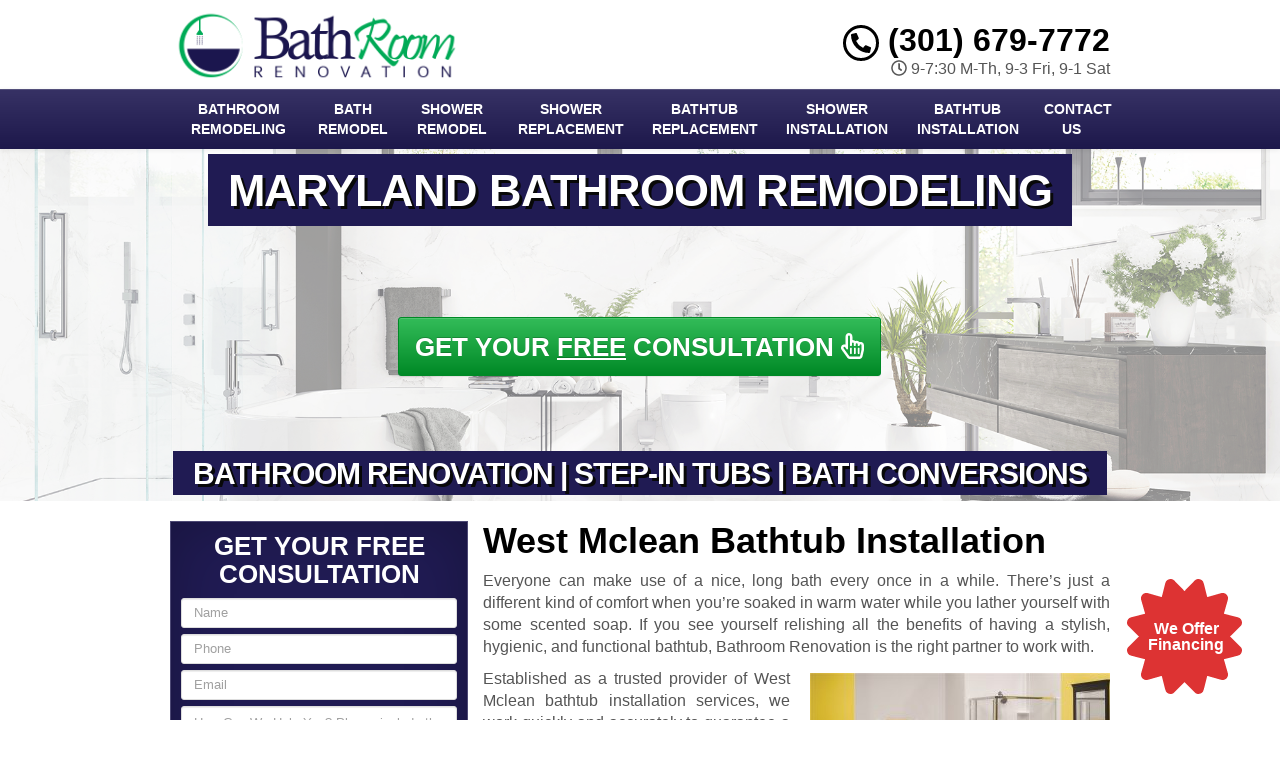

--- FILE ---
content_type: text/html; charset=UTF-8
request_url: https://www.dmvbathroomremodeling.com/shower-installation-west-mclean-md-2/
body_size: 44372
content:
<!DOCTYPE html>
<html lang="en" class="fontawesome-i2svg-pending">
	<head><meta http-equiv="Content-Type" content="text/html; charset=utf-8">
		<meta name="viewport" content="width=device-width, initial-scale=1">
        <meta http-equiv="x-dns-prefetch-control" content="off">
        <meta name="theme-color" content="#008000">
        <meta name="msapplication-navbutton-color" content="#008000">
        <meta name="apple-mobile-web-app-status-bar-style" content="#008000">
				
		<title>Best Bathtub Installation West Mclean, MD | Install Bathtub Near Me</title><style id="rocket-critical-css">.with_frm_style{--form-width:100%;--form-align:left;--direction:ltr;--fieldset:0px;--fieldset-color:#000000;--fieldset-padding:0px;--fieldset-bg-color:transparent;--title-size:20px;--title-color:#444444;--title-margin-top:10px;--title-margin-bottom:10px;--form-desc-size:11px;--form-desc-color:#666666;--form-desc-margin-top:10px;--form-desc-margin-bottom:25px;--form-desc-padding:0;--font:"Lucida Grande","Lucida Sans Unicode",Tahoma,sans-serif;--font-size:12px;--label-color:#444444;--weight:bold;--position:none;--align:left;--width:150px;--required-color:#ff0000;--required-weight:bold;--label-padding:0 0 3px 0;--description-font-size:11px;--description-color:#666666;--description-weight:normal;--description-style:normal;--description-align:left;--description-margin:0;--field-font-size:13px;--field-height:auto;--line-height:normal;--field-width:100%;--auto-width:100%;--field-weight:normal;--text-color:#444444;--border-color:#dddddd;--field-border-width:1px;--field-border-style:solid;--bg-color:#ffffff;--bg-color-active:#ffffff;--border-color-active:#dddddd;--text-color-error:#444444;--bg-color-error:#eeeeee;--border-color-error:#ff0000;--border-width-error:1px;--border-style-error:solid;--bg-color-disabled:#ffffff;--border-color-disabled:#E5E5E5;--text-color-disabled:#A1A1A1;--radio-align:block;--check-align:block;--check-font-size:12px;--check-label-color:#444444;--check-weight:normal;--section-font-size:18px;--section-color:#444444;--section-weight:bold;--section-pad:15px 0 3px 0;--section-mar-top:15px;--section-mar-bottom:12px;--section-bg-color:transparent;--section-border-color:#dddddd;--section-border-width:2px;--section-border-style:solid;--section-border-loc:-top;--collapse-pos:after;--repeat-icon-color:#ffffff;--submit-font-size:14px;--submit-width:auto;--submit-height:auto;--submit-bg-color:#eeeeee;--submit-border-color:#dddddd;--submit-border-width:1px;--submit-text-color:#444444;--submit-weight:normal;--submit-border-radius:11px;--submit-margin:0px;--submit-padding:3px 8px;--submit-shadow-color:#999999;--submit-hover-bg-color:#eeeeee;--submit-hover-color:#444444;--submit-hover-border-color:#dddddd;--submit-active-bg-color:#eeeeee;--submit-active-color:#444444;--submit-active-border-color:#dddddd;--border-radius:3px;--error-bg:#B81900;--error-border:#be2e17;--error-text:#ffffff;--error-font-size:14px;--success-bg-color:#FFFFE0;--success-border-color:#E6DB55;--success-text-color:#444444;--success-font-size:14px;--progress-bg-color:#dddddd;--progress-active-color:#ffffff;--progress-active-bg-color:#008ec2;--progress-color:#ffffff;--progress-border-color:#dfdfdf;--progress-border-size:2px;--progress-size:30px;--toggle-font-size:14px;--toggle-on-color:#008ec2;--toggle-off-color:#cccccc;--slider-font-size:14px;--slider-color:#008ec2;--slider-bar-color:#cccccc;--date-head-bg-color:#008ec2;--date-head-color:#ffffff;--date-band-color:#005c90;--bg-image-opacity:100%;--box-shadow:0 1px 1px rgba(0, 0, 0, 0.075) inset}.with_frm_style,.with_frm_style form{text-align:left;text-align:var(--form-align)}input:-webkit-autofill{-webkit-box-shadow:0 0 0 30px #fff inset}.with_frm_style fieldset{min-width:0;display:block}.with_frm_style .frm_form_fields>fieldset{border-width:0;border-width:var(--fieldset);border-style:solid;border-color:#000;border-color:var(--fieldset-color);margin:0;padding:0;padding:var(--fieldset-padding);background-color:transparent;background-color:var(--fieldset-bg-color);font-family:var(--font)}.with_frm_style .frm_form_fields{opacity:1}.with_frm_style .frm_required{color:red;color:var(--required-color);font-weight:700;font-weight:var(--required-weight)}.with_frm_style input[type=text],.with_frm_style input[type=email],.with_frm_style input[type=tel],.with_frm_style textarea{font-family:var(--font);font-size:13px;font-size:var(--field-font-size);margin-bottom:0}.with_frm_style textarea{vertical-align:top;height:auto}.with_frm_style input[type=text],.with_frm_style input[type=email],.with_frm_style input[type=tel],.with_frm_style textarea{color:#444;color:var(--text-color);background-color:#fff;background-color:var(--bg-color);border-color:#ddd;border-color:var(--border-color);border-width:1px;border-width:var(--field-border-width);border-style:solid;border-style:var(--field-border-style);-moz-border-radius:3px;-webkit-border-radius:3px;border-radius:3px;border-radius:var(--border-radius);width:100%;width:var(--field-width);max-width:100%;font-size:13px;font-size:var(--field-font-size);padding:;padding:var(--field-pad);-webkit-box-sizing:border-box;-moz-box-sizing:border-box;box-sizing:border-box;outline:none;font-weight:400;font-weight:var(--field-weight);box-shadow:var(--box-shadow)}.with_frm_style input[type=text],.with_frm_style input[type=email],.with_frm_style input[type=tel]{height:auto;height:var(--field-height);line-height:1.3}.with_frm_style .frm_primary_label{max-width:100%;font-family:lucida grande,lucida sans unicode,Tahoma,sans-serif;font-family:var(--font);font-size:12px;font-size:var(--font-size);color:#444;color:var(--label-color);font-weight:700;font-weight:var(--weight);text-align:left;text-align:var(--align);padding:0 0 3px;padding:var(--label-padding);margin:0;width:auto;display:block}.with_frm_style .frm_none_container .frm_primary_label,.frm_none_container .frm_primary_label{display:none}.with_frm_style .frm_submit{clear:both}.with_frm_style .frm_submit button{-webkit-appearance:none}.frm_forms.frm_style_formidable-style.with_frm_style{max-width:100%;direction:ltr}.frm_style_formidable-style.with_frm_style .frm_none_container .frm_primary_label{display:none}.frm_style_formidable-style.with_frm_style input::-webkit-input-placeholder,.frm_style_formidable-style.with_frm_style textarea::-webkit-input-placeholder{color:#a1a1a1}.frm_style_formidable-style.with_frm_style input::-moz-placeholder,.frm_style_formidable-style.with_frm_style textarea::-moz-placeholder{color:#a1a1a1}.frm_style_formidable-style.with_frm_style input:-ms-input-placeholder{color:#a1a1a1}.frm_style_formidable-style.with_frm_style input:-moz-placeholder,.frm_style_formidable-style.with_frm_style textarea:-moz-placeholder{color:#a1a1a1}.frm_style_formidable-style.with_frm_style .frm_submit button{width:auto;font-family:lucida grande,lucida sans unicode,Tahoma,sans-serif;font-size:14px;height:auto;line-height:normal;text-align:center;background:#eee;border-width:1px;border-color:#ddd;border-style:solid;color:#444;font-weight:400;-moz-border-radius:11px;-webkit-border-radius:11px;border-radius:11px;text-shadow:none;padding:3px 8px;-moz-box-sizing:border-box;box-sizing:border-box;-ms-box-sizing:border-box;-moz-box-shadow:0 1px 1px #999;-webkit-box-shadow:0 1px 1px #999;box-shadow:0 1px 1px #999;margin:0;margin-left:0;margin-right:0;vertical-align:middle}.with_frm_style :-moz-submit-invalid,.with_frm_style :-moz-ui-invalid{box-shadow:none}.with_frm_style .frm_form_field{clear:both}.frm_form_fields .frm_fields_container{display:grid;grid-template-columns:repeat(12,6.5%);grid-auto-rows:max-content;grid-gap:0 2%}.frm_fields_container .frm_form_field,.frm_fields_container>*{grid-column:span 12/span 12}@media only screen and (max-width:600px){.frm_fields_container>.frm_submit,.frm_fields_container>.frm_form_field{grid-column:1/span 12!important}}.with_frm_style,.frm_forms{--progress-border-color-b:#d5d5d5;--image-size:150px}.rev_slider_wrapper{position:relative;z-index:0;width:100%}.rev_slider{position:relative;overflow:visible}.rev_slider>ul,.rev_slider>ul>li,.rev_slider>ul>li:before,.tp-revslider-mainul>li,.tp-revslider-mainul>li:before,.tp-simpleresponsive>ul,.tp-simpleresponsive>ul>li,.tp-simpleresponsive>ul>li:before{list-style:none!important;position:absolute;margin:0!important;padding:0!important;overflow-x:visible;overflow-y:visible;background-image:none;background-position:0 0;text-indent:0;top:0;left:0}.rev_slider>ul>li,.rev_slider>ul>li:before,.tp-revslider-mainul>li,.tp-revslider-mainul>li:before,.tp-simpleresponsive>ul>li,.tp-simpleresponsive>ul>li:before{visibility:hidden}.tp-revslider-mainul,.tp-revslider-slidesli{padding:0!important;margin:0!important;list-style:none!important}.fullwidthbanner-container{padding:0;position:relative}.rev_slider li.tp-revslider-slidesli{position:absolute!important}.rev_slider .tp-caption{position:relative;visibility:hidden;white-space:nowrap;display:block;-webkit-font-smoothing:antialiased!important;z-index:1}.rev_slider .tp-mask-wrap .tp-caption,.rev_slider .tp-mask-wrap :last-child{margin-bottom:0}.tp-parallax-wrap{transform-style:preserve-3d}.fullwidthbanner-container{overflow:hidden}.fullwidthbanner-container .fullwidthabanner{width:100%;position:relative}.tp-bannertimer{visibility:hidden;width:100%;height:5px;background:#000;background:rgba(0,0,0,.15);position:absolute;z-index:200;top:0}.tp-bannertimer.tp-bottom{top:auto;bottom:0!important;height:5px}.tp-shape{width:100%;height:100%}.tp-loader{top:50%;left:50%;z-index:10000;position:absolute}html{font-family:sans-serif;-webkit-text-size-adjust:100%;-ms-text-size-adjust:100%}body{margin:0}article,aside,header,main,nav{display:block}a{background-color:transparent}b,strong{font-weight:700}h1{margin:.67em 0;font-size:2em}small{font-size:80%}img{border:0}svg:not(:root){overflow:hidden}button,input,textarea{margin:0;font:inherit;color:inherit}button{overflow:visible}button{text-transform:none}button{-webkit-appearance:button}button::-moz-focus-inner,input::-moz-focus-inner{padding:0;border:0}input{line-height:normal}fieldset{padding:.35em .625em .75em;margin:0 2px;border:1px solid silver}textarea{overflow:auto}*{-webkit-box-sizing:border-box;-moz-box-sizing:border-box;box-sizing:border-box}:after,:before{-webkit-box-sizing:border-box;-moz-box-sizing:border-box;box-sizing:border-box}html{font-size:10px}body{font-family:"Helvetica Neue",Helvetica,Arial,sans-serif;font-size:14px;line-height:1.42857143;color:#333;background-color:#fff}button,input,textarea{font-family:inherit;font-size:inherit;line-height:inherit}a{color:#337ab7;text-decoration:none}img{vertical-align:middle}.sr-only{position:absolute;width:1px;height:1px;padding:0;margin:-1px;overflow:hidden;clip:rect(0,0,0,0);border:0}h1,h2,h3,h4{font-family:inherit;font-weight:500;line-height:1.1;color:inherit}h1,h2,h3{margin-top:20px;margin-bottom:10px}h4{margin-top:10px;margin-bottom:10px}h1{font-size:36px}h2{font-size:30px}h3{font-size:24px}h4{font-size:18px}p{margin:0 0 10px}small{font-size:85%}.text-right{text-align:right}.text-center{text-align:center}ul{margin-top:0;margin-bottom:10px}.container{padding-right:15px;padding-left:15px;margin-right:auto;margin-left:auto}@media (min-width:768px){.container{width:750px}}@media (min-width:992px){.container{width:970px}}@media (min-width:1200px){.container{width:1170px}}.row{margin-right:-15px;margin-left:-15px}.col-md-12,.col-md-3,.col-md-4,.col-md-8,.col-sm-12,.col-sm-3,.col-sm-4,.col-sm-8{position:relative;min-height:1px;padding-right:15px;padding-left:15px}@media (min-width:768px){.col-sm-12,.col-sm-3,.col-sm-4,.col-sm-8{float:left}.col-sm-12{width:100%}.col-sm-8{width:66.66666667%}.col-sm-4{width:33.33333333%}.col-sm-3{width:25%}}@media (min-width:992px){.col-md-12,.col-md-3,.col-md-4,.col-md-8{float:left}.col-md-12{width:100%}.col-md-8{width:66.66666667%}.col-md-4{width:33.33333333%}.col-md-3{width:25%}}fieldset{min-width:0;padding:0;margin:0;border:0}label{display:inline-block;max-width:100%;margin-bottom:5px;font-weight:700}.form-control{display:block;width:100%;height:34px;padding:6px 12px;font-size:14px;line-height:1.42857143;color:#555;background-color:#fff;background-image:none;border:1px solid #ccc;border-radius:4px;-webkit-box-shadow:inset 0 1px 1px rgba(0,0,0,.075);box-shadow:inset 0 1px 1px rgba(0,0,0,.075)}.form-control::-moz-placeholder{color:#999;opacity:1}.form-control:-ms-input-placeholder{color:#999}.form-control::-webkit-input-placeholder{color:#999}.form-control::-ms-expand{background-color:transparent;border:0}textarea.form-control{height:auto}.input-sm{height:30px;padding:5px 10px;font-size:12px;line-height:1.5;border-radius:3px}textarea.input-sm{height:auto}.btn{display:inline-block;padding:6px 12px;margin-bottom:0;font-size:14px;font-weight:400;line-height:1.42857143;text-align:center;white-space:nowrap;vertical-align:middle;-ms-touch-action:manipulation;touch-action:manipulation;background-image:none;border:1px solid transparent;border-radius:4px}.btn-primary{color:#fff;background-color:#337ab7;border-color:#2e6da4}.btn-lg{padding:10px 16px;font-size:18px;line-height:1.3333333;border-radius:6px}.fade{opacity:0}.collapse{display:none}.btn-group{position:relative;display:inline-block;vertical-align:middle}.btn-group>.btn{position:relative;float:left}.btn-group .btn+.btn{margin-left:-1px}.btn-group>.btn:first-child{margin-left:0}.btn-group>.btn:first-child:not(:last-child):not(.dropdown-toggle){border-top-right-radius:0;border-bottom-right-radius:0}.btn-group>.btn:last-child:not(:first-child){border-top-left-radius:0;border-bottom-left-radius:0}.nav{padding-left:0;margin-bottom:0;list-style:none}.nav>li{position:relative;display:block}.nav>li>a{position:relative;display:block;padding:10px 15px}.navbar{position:relative;min-height:50px;margin-bottom:20px;border:1px solid transparent}@media (min-width:768px){.navbar{border-radius:4px}}@media (min-width:768px){.navbar-header{float:left}}.navbar-collapse{padding-right:15px;padding-left:15px;overflow-x:visible;-webkit-overflow-scrolling:touch;border-top:1px solid transparent;-webkit-box-shadow:inset 0 1px 0 rgba(255,255,255,.1);box-shadow:inset 0 1px 0 rgba(255,255,255,.1)}@media (min-width:768px){.navbar-collapse{width:auto;border-top:0;-webkit-box-shadow:none;box-shadow:none}.navbar-collapse.collapse{display:block!important;height:auto!important;padding-bottom:0;overflow:visible!important}}.container>.navbar-collapse,.container>.navbar-header{margin-right:-15px;margin-left:-15px}@media (min-width:768px){.container>.navbar-collapse,.container>.navbar-header{margin-right:0;margin-left:0}}.navbar-brand{float:left;height:50px;padding:15px 15px;font-size:18px;line-height:20px}@media (min-width:768px){.navbar>.container .navbar-brand{margin-left:-15px}}.navbar-toggle{position:relative;float:right;padding:9px 10px;margin-top:8px;margin-right:15px;margin-bottom:8px;background-color:transparent;background-image:none;border:1px solid transparent;border-radius:4px}.navbar-toggle .icon-bar{display:block;width:22px;height:2px;border-radius:1px}.navbar-toggle .icon-bar+.icon-bar{margin-top:4px}@media (min-width:768px){.navbar-toggle{display:none}}.navbar-nav{margin:7.5px -15px}.navbar-nav>li>a{padding-top:10px;padding-bottom:10px;line-height:20px}@media (min-width:768px){.navbar-nav{float:left;margin:0}.navbar-nav>li{float:left}.navbar-nav>li>a{padding-top:15px;padding-bottom:15px}}.close{float:right;font-size:21px;font-weight:700;line-height:1;color:#000;text-shadow:0 1px 0 #fff;filter:alpha(opacity=20);opacity:.2}button.close{-webkit-appearance:none;padding:0;background:0 0;border:0}.modal{position:fixed;top:0;right:0;bottom:0;left:0;z-index:1050;display:none;overflow:hidden;-webkit-overflow-scrolling:touch;outline:0}.modal.fade .modal-dialog{-webkit-transform:translate(0,-25%);-ms-transform:translate(0,-25%);-o-transform:translate(0,-25%);transform:translate(0,-25%)}.modal-dialog{position:relative;width:auto;margin:10px}.modal-content{position:relative;background-color:#fff;-webkit-background-clip:padding-box;background-clip:padding-box;border:1px solid #999;border:1px solid rgba(0,0,0,.2);border-radius:6px;outline:0;-webkit-box-shadow:0 3px 9px rgba(0,0,0,.5);box-shadow:0 3px 9px rgba(0,0,0,.5)}.modal-header{padding:15px;border-bottom:1px solid #e5e5e5}.modal-header .close{margin-top:-2px}.modal-title{margin:0;line-height:1.42857143}.modal-body{position:relative;padding:15px}@media (min-width:768px){.modal-dialog{width:600px;margin:30px auto}.modal-content{-webkit-box-shadow:0 5px 15px rgba(0,0,0,.5);box-shadow:0 5px 15px rgba(0,0,0,.5)}}.container:after,.container:before,.modal-header:after,.modal-header:before,.nav:after,.nav:before,.navbar-collapse:after,.navbar-collapse:before,.navbar-header:after,.navbar-header:before,.navbar:after,.navbar:before,.row:after,.row:before{display:table;content:" "}.container:after,.modal-header:after,.nav:after,.navbar-collapse:after,.navbar-header:after,.navbar:after,.row:after{clear:both}.hidden{display:none!important}@-ms-viewport{width:device-width}.visible-sm,.visible-xs{display:none!important}@media (max-width:767px){.visible-xs{display:block!important}}@media (min-width:768px) and (max-width:991px){.visible-sm{display:block!important}}@media (max-width:767px){.hidden-xs{display:none!important}}#colorbox,#cboxOverlay{position:absolute;top:0;left:0;z-index:9999;overflow:hidden}#cboxWrapper{position:fixed;margin:0 auto;z-index:9999;overflow:hidden}#cboxWrapper{max-width:none}#cboxOverlay{position:fixed;width:100%;height:100%}#cboxMiddleLeft,#cboxBottomLeft{clear:left}#cboxContent{position:relative}#cboxTitle{margin:0}#cboxLoadingOverlay,#cboxLoadingGraphic{position:absolute;top:0;left:0;width:100%;height:100%}#colorbox,#cboxContent{box-sizing:content-box;-moz-box-sizing:content-box;-webkit-box-sizing:content-box}#cboxOverlay{background:url(https://www.dmvbathroomremodeling.com/wp-content/themes/lead-capture2/colorbox/images/overlay.png) repeat 0 0;opacity:.9;filter:alpha(opacity=90)}#colorbox{outline:0}#cboxTopLeft{width:21px;height:21px;background:url(https://www.dmvbathroomremodeling.com/wp-content/themes/lead-capture2/colorbox/images/controls.png) no-repeat -101px 0}#cboxTopRight{width:21px;height:21px;background:url(https://www.dmvbathroomremodeling.com/wp-content/themes/lead-capture2/colorbox/images/controls.png) no-repeat -130px 0}#cboxBottomLeft{width:21px;height:21px;background:url(https://www.dmvbathroomremodeling.com/wp-content/themes/lead-capture2/colorbox/images/controls.png) no-repeat -101px -29px}#cboxBottomRight{width:21px;height:21px;background:url(https://www.dmvbathroomremodeling.com/wp-content/themes/lead-capture2/colorbox/images/controls.png) no-repeat -130px -29px}#cboxMiddleLeft{width:21px;background:url(https://www.dmvbathroomremodeling.com/wp-content/themes/lead-capture2/colorbox/images/controls.png) left top repeat-y}#cboxMiddleRight{width:21px;background:url(https://www.dmvbathroomremodeling.com/wp-content/themes/lead-capture2/colorbox/images/controls.png) right top repeat-y}#cboxTopCenter{height:21px;background:url(https://www.dmvbathroomremodeling.com/wp-content/themes/lead-capture2/colorbox/images/border.png) 0 0 repeat-x}#cboxBottomCenter{height:21px;background:url(https://www.dmvbathroomremodeling.com/wp-content/themes/lead-capture2/colorbox/images/border.png) 0 -29px repeat-x}#cboxContent{background:#fff;overflow:hidden}#cboxTitle{position:absolute;bottom:4px;left:0;text-align:center;width:100%;color:#949494}#cboxCurrent{position:absolute;bottom:4px;left:58px;color:#949494}#cboxLoadingOverlay{background:url(https://www.dmvbathroomremodeling.com/wp-content/themes/lead-capture2/colorbox/images/loading_background.png) no-repeat center center}#cboxLoadingGraphic{background:url(https://www.dmvbathroomremodeling.com/wp-content/themes/lead-capture2/colorbox/images/loading.gif) no-repeat center center}#cboxPrevious,#cboxNext,#cboxSlideshow{border:0;padding:0;margin:0;overflow:visible;width:auto;background:0 0}#cboxSlideshow{position:absolute;bottom:4px;right:30px;color:#0092ef}#cboxPrevious{position:absolute;bottom:0;left:0;background:url(https://www.dmvbathroomremodeling.com/wp-content/themes/lead-capture2/colorbox/images/controls.png) no-repeat -75px 0;width:25px;height:25px;text-indent:-9999px}#cboxNext{position:absolute;bottom:0;left:27px;background:url(https://www.dmvbathroomremodeling.com/wp-content/themes/lead-capture2/colorbox/images/controls.png) no-repeat -50px 0;width:25px;height:25px;text-indent:-9999px}header .navbar .container{margin:0px auto!important}body{overflow-x:hidden;display:none}body,html{width:100%;height:100%;padding:0;margin:0}body,h1,h2,h3,h4,p{font-family:Arial,sans-serif;color:#555}.wrapper{display:table;width:100%}h1,h2,h3,h4,strong{font-weight:700;color:#222}h2 a:link,h2 a:visited{color:#222;text-decoration:none}ul{padding-left:30px}header{display:table-row}header .container{margin:5px auto}header .logo,header .social-media{padding:0;vertical-align:middle}header .stickyM,header .logo,header .phone-address,header .social-media{display:flex;flex-direction:column;justify-content:center;float:none!important}header .social-media{margin:0 auto!important}header .logo a{width:100%;display:block;vertical-align:middle}header .logo a img{height:auto;max-width:100%}header .phone-address .phone{font-size:32px;color:#222;line-height:1;display:block}header .phone-address .phone strong{color:#5cafdf}header .phone-address .btn-group{display:none;margin-bottom:10px}.navbar{margin:0!important;border-bottom:none!important}.navbar .navbar-collapse{padding:0}.navbar .navbar-nav{margin-top:0}.frm_form_widget{background:#c4e15e;text-align:center;padding:15px;border:1px solid #c4e15e}.frm_form_widget{padding:15px 10px 10px}.frm_form_widget:first-child{padding-top:0;margin-top:0}.frm_form_widget .frm_submit{text-align:center!important}.frm_form_widget{margin-bottom:15px;-webkit-box-shadow:inset 0 0 60px rgba(0,0,0,.25),0 0 rgba(0,0,0,.25);box-shadow:inset 0 0 60px rgba(0,0,0,.25),0 0 rgba(0,0,0,.25)}.frm-show-form p{text-align:left;color:#222}.frm-show-form .form-control{margin-bottom:10px!important;resize:none}.frm-show-form textarea{height:75px!important}main{display:table-row}main .container{margin-top:15px;margin-bottom:15px}.site_content h1{margin-top:0px}.slider-bg{text-transform:uppercase!important}.alignright{float:right;margin:5px 0 20px 20px}.container{max-width:970px;min-width:240px}.btn-primary{text-shadow:0 -1px 0 rgba(0,0,0,.2);-webkit-box-shadow:inset 0 1px 0 rgba(255,255,255,.15),0 1px 1px rgba(0,0,0,.075);box-shadow:inset 0 1px 0 rgba(255,255,255,.15),0 1px 1px rgba(0,0,0,.075)}.btn-primary{background-image:-webkit-gradient(linear,left 0,left 100%,from(#428bca),to(#3071a9));background-image:-webkit-linear-gradient(top,#428bca,0,#3071a9,100%);background-image:-moz-linear-gradient(top,#428bca 0,#3071a9 100%);background-image:linear-gradient(to bottom,#428bca 0,#3071a9 100%);background-repeat:repeat-x;filter:progid:DXImageTransform.Microsoft.gradient(startColorstr='#ff428bca', endColorstr='#ff3071a9', GradientType=0);border-color:#2d6ca2}.navbar{background-image:-webkit-gradient(linear,left 0,left 100%,from(#87c4e7),to(#5cafdf));background-image:-webkit-linear-gradient(top,#87c4e7,0,#5cafdf,100%);background-image:-moz-linear-gradient(top,#87c4e7 0,#5cafdf 100%);background-image:linear-gradient(to bottom,#87c4e7 0,#5cafdf 100%);background-repeat:repeat-x;filter:progid:DXImageTransform.Microsoft.gradient(startColorstr='#ff87c4e7', endColorstr='#ff5cafdf', GradientType=0);border-radius:0;-webkit-box-shadow:inset 0 1px 0 rgba(255,255,255,.15),0 1px 5px rgba(0,0,0,.075);box-shadow:inset 0 1px 0 rgba(255,255,255,.15),0 1px 5px rgba(0,0,0,.075);border:0}.navbar-brand,.navbar-nav>li>a{font-weight:700;color:#fff;text-transform:uppercase}.navbar-toggle .icon-bar{background:#fff}.navbar{min-height:40px!important}@media screen and (min-width:992px){.navbar-nav>li>a{padding-top:10px!important;padding-bottom:10px!important}.rev_slider .btn-primary{font-size:26px!important}}@media screen and (max-width:991px){.frm_style_formidable-style.with_frm_style .frm_submit button{padding-left:0px!important;padding-right:0px!important;font-size:16px!important}header .phone-address .phone{font-size:24px!important}.navbar-nav>li>a{display:inline-block;width:100%}}@media screen and (min-width:768px) and (max-width:991px){.frm-show-form .form-control{margin-bottom:6px!important}.navbar.equal .navbar-nav>li{display:inline-block!important;width:100%!important}}@media screen and (max-width:767px){header .phone-address .btn-group{margin-bottom:0px}.custom-text-center{text-align:center;margin:8px 0px}.site_content img{width:100%!important;height:auto!important;margin-left:0px!important;margin-right:0px!important}header .logo>a{background-position:center center}header .social-media{margin:10px 0}header .phone-address{text-align:center;margin:10px 0 0}header .phone-address .btn-group{display:inline-block}.rev_slider .btn-primary{font-size:16px!important}.frm-show-form .form-control{margin-bottom:3px!important}.tp-caption.very_large_text,.very_large_text{text-shadow:none!important}.page .site_content{margin-top:0px!important}.page h1{margin-top:0px!important}}@media screen and (max-width:497px){#grid{column-width:9em!important;-moz-column-width:9em!important;-webkit-column-width:9em!important}}@media screen and (max-width:355px){#grid{column-width:7em!important;-moz-column-width:7em!important;-webkit-column-width:7em!important}}@media screen and (max-width:350px){.wrapper{display:inline-block!important}.frm_style_formidable-style.with_frm_style .frm_submit button{font-size:12px!important}}@media screen and (max-width:319px){header .social-media{display:none!important}header .phone-address{text-align:center;margin-top:10px}header .phone-address .phone strong{white-space:nowrap;display:block!important}}.widget ul{margin-left:0px;padding-left:0px}.widget ul li{list-style:none;padding:7px 0px}.container{position:relative}.phone-address .phone{font-weight:600!important;font-size:36px}@media only screen and (max-width:991px){.wrapper{display:inline-block!important;width:auto!important;height:auto!important}.site_content{display:inline-block;width:100%;overflow-wrap:normal;overflow-wrap:break-word;overflow-wrap:inherit;overflow-wrap:initial;overflow-wrap:unset}}@media only screen and (min-width:768px){article.page img{max-width:100%;height:auto}.container{width:100%!important}}@media only screen and (max-width:767px){header.old_HD{min-height:auto!important}header .stickyM,header .logo,header .phone-address,header .social-media{height:60px}header.old_HD .stickyM,header.old_HD .logo,header.old_HD .phone-address,header.old_HD .social-media{height:auto}header.old_HD .logo,header.old_HD .phone-address,header.old_HD .social-media{margin:3px 0px!important}.wrapper{display:inline-block!important;width:auto!important;height:auto!important}header .logo{text-align:center}}.navbar .navbar-nav{width:100%!important}@media only screen and (min-width:992px){.equal .navbar-nav{float:none!important;display:flex;display:-webkit-box;-webkit-box-orient:horizontal;width:100%;display:-moz-box;-moz-box-orient:horizontal;display:box;box-orient:horizontal;flex-direction:column;justify-content:center}.equal .navbar-nav>li{-webkit-box-flex:1;-moz-box-flex:1;box-flex:1;float:none!important;flex-grow:500}.equal .navbar-nav>li a{width:100%;text-align:center;display:flex;flex-direction:column;justify-content:center}}.sidebar textarea,.bottom-form textarea{font-size:13px!important}.sidebar input[type="text"],.sidebar input[type="tel"],.sidebar input[type="email"]{font-size:13px!important}.navbar .container{margin-top:0px!important;margin-bottom:0px!important}.frm_style_formidable-style.with_frm_style .frm_submit button{font-weight:bold!important;width:100%!important;border-radius:3px!important}@media only screen and (max-width:991px){.navbar-nav{margin-left:0px!important;margin-right:0px!important}}@media only screen and (min-width:768px){.navbar-nav>li>a{font-size:14px}}@media only screen and (max-width:767px){.logo img{max-width:280px!important}header .logo{padding:0 0 10px}.logo img{max-width:100%}header .social-media{padding:0 0 10px}.hentry p{text-align:justify}.navbar-collapse{max-height:none!important}}.mAddress{margin-top:0px}div#nav_menu-4 h2,.sidebar .widget_nav_menu h2{padding:10px!important}@media screen and (min-width:768px) and (max-width:910px){.sidebar input[type="text"],.sidebar input[type="tel"],.sidebar input[type="email"]{width:100%!important}.sidebar textarea,.bottom-form textarea{width:100%!important}.frm_style_formidable-style.with_frm_style .frm_submit button{font-size:12px!important}}@media screen and (min-width:992px){.phone-address.text-right span{float:right;width:100%}}@media screen and (max-width:932px) and (min-width:768px){.phone-address.text-right{width:100%!important;position:relative;top:0px;right:0px}}@media screen and (max-width:991px) and (min-width:933px){header .phone-address{position:relative}}@media screen and (max-width:932px) and (min-width:768px){header .top{margin-bottom:5px}}.frm_style_formidable-style.with_frm_style .frm_submit button{text-transform:uppercase}@media only screen and (max-width:793px){.frm_style_formidable-style.with_frm_style input[type=text],.frm_style_formidable-style.with_frm_style input[type=email],.frm_style_formidable-style.with_frm_style input[type=tel],.frm_style_formidable-style.with_frm_style textarea{max-width:100%!important}}header .container .phone-address .phone{font-weight:600!important}.testimonial_widget h2{padding:10px 0px!important}.widget_nav_menu ul li a{font-size:18px!important;font-weight:bold}.sidebar .widget_frm_show_form h2{font-size:26px!important;text-transform:uppercase}.location .spacer{min-width:20px;text-align:center}.location .spacer{display:inline-block;min-height:0px;min-width:23px}.sidebar div:first-child h2{margin-top:10px!important}.testimonial_widget{position:relative}.testimonial_widget{display:inline-block!important;width:100%}main .col-md-4{padding-left:0px}main .col-md-8{padding-right:0px;padding-left:0px}.modal-title{text-align:center;text-transform:uppercase;margin:0px 0px 20px 0px}.modal-body{-webkit-box-shadow:inset 0 0 60px rgba(0,0,0,.25),0 0 rgba(0,0,0,.25);box-shadow:inset 0 0 60px rgba(0,0,0,.25),0 0 rgba(0,0,0,.25)}.modal-header .close{margin-top:-2px;position:absolute;top:10px;right:10px}header,main{display:inline-block!important;width:100%}.rsactive .container{margin-top:0px!important}.modal{z-index:9999999!important;background:rgba(0,0,0,0.75)}.stickys{display:none}.stickyM{display:none;position:fixed;z-index:999;left:0px;top:0px}@media only screen and (max-width:991px){.navbar-nav>li{width:100%}.navbar-toggle{display:block;float:right}.navbar-header{width:100%}.navbar-collapse.collapse{display:none!important}}@media only screen and (min-width:768px){.sideMenu{display:none}.frm_style_formidable-style.with_frm_style .frm_submit button{font-size:15px!important}}div#nav_menu-4 h2,.sidebar .widget_nav_menu h2{margin-top:0px!important}.stickys{display:none;position:fixed;z-index:999;bottom:30px;right:30px}.stickyPhone,.stickyEmail,.stickyMenu{display:none;width:60px;height:60px;border-radius:50%;text-align:center;font-size:40px;color:#FFF}@media only screen and (max-width:767px){.stickyM{display:inline-block;margin-top:-3px}.stickyMenu small{font-size:12px;letter-spacing:-1px;display:inline-block;width:100%;position:absolute;left:0px;bottom:3px}.sideMenu{display:inline-block;position:fixed;z-index:999;left:-110%;top:0px;width:100%}.sideMenu ul{margin:0px 0px!important;padding:0px 0px!important;width:100%}.sideMenu li{margin:0px 0px 8px 0px!important;padding:0px 0px!important}.sideMenu li a{margin:0px 0px!important;padding:5px 15px!important;white-space:normal!important}nav.navbar{display:none}.smHead{display:inline-block;width:100%;text-align:right;border-bottom:#FFF solid 1px}.smHead .smTitle{text-align:left;display:block;font-size:22px;color:#FFF;padding:10px 10px}.smHead .smback{display:inline-block;position:absolute;right:0px;top:-3px;padding:10px 10px;color:#FFF;font-size:24px}.stickys{display:inline-block}.stickyPhone,.stickyEmail{display:none;width:60px!important;height:60px!important;border-radius:50%;text-align:center;font-size:40px!important;color:#FFF}.stickyMenu{display:inline-block;width:50px!important;height:65px!important;border-radius:0px;text-align:center;font-size:40px!important;color:#FFF;background:#FFF}header .top,header .logo,header .social-media{padding:0px 0px!important}header .phone-address{margin:0px 0px 0px 0px!important}header .container{margin:0px auto!important}.location a{word-wrap:break-word}header .logo a{display:inline!important;width:auto!important}header .phone{margin:5px 0px}.closeModalBtn{bottom:6px!important;font-size:20px!important}.closeModalBtn span{padding:15px 15px!important}}@media only screen and (max-width:320px){.sideMenu{width:100%!important}.btn-group>.btn{padding:6px 6px!important;font-size:13px}}.btn-group>.btn{float:none!important}.btn-group .btn+.btn{margin-left:3px}h2.phone_on_modal{margin:0px 0px 15px 0px!important;text-align:center}.modal-header{border-bottom:0px!important}.frm_style_formidable-style.with_frm_style .frm_submit button{font-weight:bold!important}@media screen and (max-width:991px){.sideMenu li a{z-index:10}}.frm_style_formidable-style.with_frm_style .frm_submit button,.rev_slider .btn-primary{font-family:Arial,sans-serif!important;border-radius:3px!important;text-decoration:none!important;padding-top:12px!important;padding-bottom:11px!important}@media (min-width:768px){.row-sm-height{display:table;table-layout:fixed;height:100%;width:100%}.col-sm-height{display:table-cell;float:none;height:100%}.col-sm-middle{vertical-align:middle}}@media (min-width:992px){.row-md-height{display:table;table-layout:fixed;height:100%;width:100%}.col-md-height{display:table-cell;float:none;height:100%}.col-md-middle{vertical-align:middle}}.defaultimg{background-size:cover!important}@media (min-width:768px){.modal-dialog{max-width:400px}}.streetAddress{display:inline-block}.addressLocality{display:inline-block}#myModalGallery .modal-dialog{max-width:90%!important;max-height:90%!important;margin:auto auto!important}#myModalGallery .modal-dialog,#myModalGallery .modal-content{width:100%!important;height:100%!important}.closeModalBtn{display:inline-block;position:fixed;bottom:9px;font-size:30px;z-index:101;text-align:center;width:100%}.closeModalBtn span{padding:10px 50px;color:#FFF!important;text-transform:uppercase}#myModalGallery .close{z-index:101;position:absolute;top:10px;right:10px;background:#FFF;text-shadow:none!important;line-height:0px!important;margin:0px 0px!important;padding:0px 0px!important;border-radius:50%;opacity:1!important}@media screen and (min-width:768px){#myModalGallery .close{font-size:32px;width:35px;height:35px}}@media screen and (max-width:767px){#myModalGallery .close{font-size:18px!important;width:20px!important;height:20px!important}}#myModalGallery .modal-body{min-height:980px}.preloader{position:absolute;z-index:1;height:100%;width:100%;vertical-align:middle;text-align:center;display:inline-block}.preitems{display:inline-block;vertical-align:middle;min-height:980px;margin:25% 0px;color:#FFF}#myModalGallery .gallery{z-index:100}.starburst{display:inline-block;position:fixed;text-align:center;bottom:-5px;left:0px;font-size:11px;line-height:12px!important}.starburst .svg-inline--fa{font-size:115px;position:absolute;top:0px;left:0px;right:0px;z-index:1}.starburst h3{font-size:16px!important;margin:0px 0px!important;padding:0px 0px!important;line-height:16px!important}.stcontext{display:inline-block;padding:24px 24px;position:relative;z-index:100}@media only screen and (max-width:767px){.starburst{font-size:10px;line-height:11px!important}.starburst h3{font-size:14px!important;line-height:14px!important}.stcontext{padding:24px 24px}.starburst{bottom:5px}}.frm_style_formidable-style.with_frm_style .frm_submit button,.frm_button_submit{font-family:'Font Awesome 5 Free','Helvetica Neue',Helvetica,Arial,sans-serif!important}.rev_slider .btn-primary{text-transform:uppercase!important}.starburst{z-index:10}@media screen and (min-width:768px) and (max-width:991px){.frm_style_formidable-style.with_frm_style .frm_submit button{font-size:12px!important}}@media only screen and (max-width:991px){.frm_style_formidable-style.with_frm_style input[type=tel],.frm_style_formidable-style.with_frm_style textarea{margin-bottom:6px!important}}@media only screen and (max-width:767px){.frm_style_formidable-style.with_frm_style input[type=tel],.frm_style_formidable-style.with_frm_style textarea{margin-bottom:3px!important}}@media only screen and (min-width:768px){header .custom{top:0px;left:0px;width:100%;z-index:999}.mAddress{float:right;width:100%}}@media only screen and (max-width:767px){header .custom{position:relative!important}.logo img{max-width:100%!important;width:auto!important;height:80px!important}header .stickyM{position:relative!important;float:left!important}header.old_HD .stickyM{position:fixed!important;float:none!important}header .logo{text-align:left!important}header .old_head .logo{text-align:center!important}header .top{left:0px;top:0px;z-index:999;width:100%}header{min-height:60px!important}.phone-address .hours{display:none!important}}@media only screen and (max-width:767px){.logo img{max-width:100%!important;width:auto!important;height:100px!important}header .phone-address .phone{font-size:22px!important}header .stickyM,header .logo,header .phone-address,header .social-media{height:75px}header{min-height:75px!important}header .old_head .social-media{height:auto!important}header .btn{padding:4px 10px!important;font-size:14px!important;font-weight:600}}@media only screen and (max-width:524px){header .phone-address .phone{font-size:16px!important}.phone a{font-size:16px!important}}@media only screen and (max-width:480px){header .btn{padding:6px 10px!important;font-size:13px!important;font-weight:600}}@media only screen and (max-width:362px){header .btn:last-child{margin-bottom:5px}.sideMenu .btn-group>.btn:first-child{margin-bottom:0px!important}}@media only screen and (max-width:406px){.logo img{height:80px!important}.stickyMenu{width:40px!important}}@media only screen and (max-width:395px){.logo img{height:80px!important}}@media only screen and (max-width:355px){.stickyMenu{width:35px!important}}@media only screen and (max-width:480px){header .btn{padding:6px 10px!important;font-size:12px!important}}@media only screen and (max-width:362px){.btn-group>.btn:first-child{margin-bottom:5px!important}}@media only screen and (max-width:352px){header .circling.btn,header .btn{font-size:12px!important}header .btn{padding:5px 6px!important;font-size:12px!important}}@media only screen and (max-width:350px){.stickyMenu small{font-size:12px;letter-spacing:-1px}.logo img{height:42px!important}.sideMenu .btn-group>.btn:last-child{margin-bottom:0px!important}}@media only screen and (max-width:343px){.logo img{height:45px!important}}@media only screen and (max-width:339px){.phone a{font-size:12px!important}}@media only screen and (max-width:350px){.btn-group>.btn:first-child{margin-bottom:4px!important;padding:5px 6px 5px!important}.btn-group>.btn:last-child{margin-bottom:4px!important;padding:5px 6px 5px!important}}@media only screen and (max-width:332px){.logo img{height:45px!important}}@media only screen and (max-width:320px){header .btn{padding:5px 3px!important;font-size:11px!important;width:auto!important}header .btn-group{text-align:center}header .btn-group>.btn{font-size:12px!important;width:auto!important;float:none!important}header .btn-group>.btn:first-child{border-top-left-radius:3px!important;border-bottom-left-radius:3px!important}header .phone{margin:0px 0px 2px}.stickyM{top:-6px}header .stickyM,header .logo,header .phone-address,header .social-media{height:50px}header{min-height:50px!important}.stickyMenu small{bottom:6px}}@media only screen and (max-width:319px){.stickyMenu small{bottom:6px!important}.btn-group>.btn:first-child,header .circling.btn{margin-bottom:5px!important}}main.rsactive{margin-top:-6px!important}header.old_HD .custom,header.old_HD .top{position:relative!important}header.old_HD .top{padding-left:0px!important;padding-right:0px!important}@media only screen and (max-width:767px){header .old_head .logo{padding:15px 35px!important}.logo img{height:auto!important}}@media only screen and (max-width:406px){.logo img{height:auto!important}}@media only screen and (max-width:350px){.logo img{height:auto!important}}@media only screen and (max-width:767px){.phone_on_modal a{font-size:22px!important;color:#FFF!important;line-height:40px}}.sidebar h2{margin-top:0px}.sidebar .widget_nav_menu{margin-bottom:25px}@media screen and (-ms-high-contrast:active),(-ms-high-contrast:none){.equal .navbar-nav{display:-webkit-flex;display:flex;-ms-flex-direction:row;flex-direction:row;align-items:stretch}header.old_HD{min-height:130px!important}header .logo,header .social-media{display:-webkit-flex;display:flex;-ms-flex-direction:row;flex-direction:row;align-items:stretch}main.rsactive{margin-top:-5px!important;clear:both;top:-5px!important}}@media screen and (min-width:0\0){.equal .navbar-nav{text-align:center!important}.equal .navbar-nav>li a{font-size:12px!important}main.rsactive{margin-top:-5px!important;clear:both;top:-5px!important}.equal .navbar-nav>li{display:inline-block!important}}#grid{column-width:13em;-moz-column-width:13em;-webkit-column-width:13em;column-gap:0em;-moz-column-gap:0em;-webkit-column-gap:0em}.gallery{opacity:1!important}.frm_style_formidable-style.with_frm_style input[type=text],.frm_style_formidable-style.with_frm_style input[type=email],.frm_style_formidable-style.with_frm_style input[type=tel],.frm_style_formidable-style.with_frm_style textarea{color:#444444;background-color:#ffffff;border-color:#dddddd;border-width:1px;border-style:solid;-moz-border-radius:3px;-webkit-border-radius:3px;border-radius:3px;width:100%;max-width:100%;font-size:13px;padding:;-webkit-box-sizing:border-box;-moz-box-sizing:border-box;box-sizing:border-box;outline:none;font-weight:normal;box-shadow:0 1px 1px rgba(0,0,0,0.075) inset;padding:6px 12px!important}.frm_style_formidable-style.with_frm_style input[type=text],.frm_style_formidable-style.with_frm_style input[type=email],.frm_style_formidable-style.with_frm_style input[type=tel]{height:auto;line-height:1.3}.frm_style_formidable-style.with_frm_style .form-field{margin-bottom:0px!important;resize:none}.modal .close{opacity:1!important}.btn-group>.btn:first-child:not(:last-child):not(.dropdown-toggle){border-top-right-radius:3px!important;border-bottom-right-radius:3px!important}.btn-group>.btn:last-child:not(:first-child){border-top-left-radius:3px!important;border-bottom-left-radius:3px!important}button{text-transform:uppercase!important}@media screen and (max-width:331px){.btn-group .btn+.btn{margin-left:0px!important}header .btn{padding:5px 6px!important}}@media screen and (max-width:767px){.sidebar.col-sm-4.col-md-4{padding-right:0px!important}}.phone h3{font-size:16px!important;margin:10px 0px 5px!important;padding:0 0px!important;font-weight:normal!important}header .phone-address .phone .fa-phone-alt,.modal .phone_on_modal .fa-phone-alt{font-size:14px!important;line-height:32px;height:20px;width:20px;padding:5px;text-align:center;border-style:solid;box-sizing:content-box;border-radius:50%;vertical-align:bottom;position:relative;bottom:-6px;margin-bottom:3px}.modal .phone_on_modal .fa-phone-alt{bottom:-2px}@media only screen and (max-width:480px) and (min-width:353px){header .circling.btn{padding:6px 10px 5px!important;font-size:13px!important}}.btn{text-transform:uppercase!important}.phone a{margin-top:10px}img[data-lazy-src]{opacity:0}img.lazyloaded{opacity:1}.pcontent{display:inline-block;width:100%;background:#FFF!important}.pcontent article,.pcontent .site_content,main .container{background:#FFF!important}.xmarker{display:none}.mAddress{display:inline-block}.mAddress{width:85%}.hidden{display:none!important}.tp-caption.very_large_text,.very_large_text{text-shadow:3px 3px 0px #080808!important}.frm_forms.frm_style_formidable-style.with_frm_style{max-width:100%!important}.loc_serve_container .widget_nav_menu ul li a{font-size:12px!important;font-weight:normal!important}.loc_serve_container .widget_nav_menu ul li a:before{font-family:'Font Awesome 5 Free'!important;font-weight:bold!important}.loc_serve_container h3 .fa-caret-up{display:none}.loc_serve_container .widget_nav_menu ul{margin-bottom:0px;padding-bottom:15px}.loc_serve_container .widget_nav_menu:last-child ul{border:0px!important;margin-bottom:0px;padding-bottom:0px}.old_HD{min-height:0px!important}@media screen and (max-width:767px){.tp-caption.very_large_text,.very_large_text{text-shadow:none!important}.widget ul li{padding:7px 0 12px!important;margin:6px 0px}.stickys{bottom:0px!important}}*{font-display:auto}.address .svg-inline--fa{min-width:23px}@media only screen and (min-width:768px) and (max-width:992px){.col-md-12,.col-md-8,.col-md-4{width:100%!important}header .phone-address .btn-group,.phone-address.text-right{display:inline-block!important;margin-bottom:0px!important}.phone.hidden-xs{display:none!important}.navbar{display:none!important}.phone-address .hours{display:none}.col-sm-height{text-align:center;display:inline-block!important;height:auto!important}.text-right{text-align:center!important}.btn-group,.hours{width:100%}.stickyPhone,.stickyEmail,.stickyMenu{display:inline-block!important}.stickyM{display:inline-block;margin-top:-3px}.stickyMenu small{font-size:12px;letter-spacing:-1px;display:inline-block;width:100%;position:absolute;left:0px;bottom:3px}.sideMenu{display:inline-block;position:fixed;z-index:999;left:-110%;top:0px;width:100%}.sideMenu ul{margin:0px 0px!important;padding:0px 0px!important;width:100%}.sideMenu li{margin:0px 0px 8px 0px!important;padding:0px 0px!important}.sideMenu li a{margin:0px 0px!important;padding:5px 15px!important;white-space:normal!important}.col-md-4{padding-right:0px!important}.mAddress{width:100%!important}.stickyMenu small{font-size:13px;bottom:-3px}.smHead{display:inline-block;width:100%;text-align:right;border-bottom:#FFF solid 1px}.smHead .smTitle{text-align:left;display:block;font-size:22px;color:#FFF;padding:10px 10px}.smHead .smback{display:inline-block;position:absolute;right:0px;top:-3px;padding:10px 10px;color:#FFF;font-size:24px}.custom-text-center{text-align:center;margin:8px 0px}.hidden-xs{display:none!important}.visible-xs{display:inline-block!important;width:100%}main .container{margin-top:0px!important}}@media only screen and (max-width:992px) and (min-width:768px){.col-sm-height{width:100%}.logo img{max-width:50%!important;height:auto!important}}@media only screen and (max-width:767px){.old_head .logo img{max-width:100%!important;height:auto!important}main article h1{margin-top:0px}}@media only screen and (max-width:500px){.old_head .logo img{max-width:100%!important;height:auto!important}}.page .pcontent{margin-top:20px}.equal .navbar-nav>li{display:inline-block!important}.defaultimg{background-size:contain!important}</style>
        <meta property="og:image" content="https://www.dmvbathroomremodeling.com/wp-content/uploads/2013/09/fallback.jpg" />
				<link rel="shortcut icon" href="https://www.dmvbathroomremodeling.com/wp-content/uploads/2013/09/favico.png">
        		
				
		<meta name='robots' content='max-image-preview:large' />
<link rel='dns-prefetch' href='//z9t6d3g4.stackpathcdn.com' />
<link rel='dns-prefetch' href='//mmwm-2scviy4n15.netdna-ssl.com' />
<link rel='dns-prefetch' href='//www.google-analytics.com' />
<link rel='dns-prefetch' href='//cdn.callrail.com' />
<link rel='dns-prefetch' href='//js.callrail.com' />

<link data-minify="1" rel='preload'  href='https://www.dmvbathroomremodeling.com/wp-content/cache/min/1/wp-content/plugins/formidable/css/formidableforms.css?ver=1707326883' data-rocket-async="style" as="style" onload="this.onload=null;this.rel='stylesheet'" onerror="this.removeAttribute('data-rocket-async')"  type='text/css' media='all' />
<style id='wp-emoji-styles-inline-css' type='text/css'>

	img.wp-smiley, img.emoji {
		display: inline !important;
		border: none !important;
		box-shadow: none !important;
		height: 1em !important;
		width: 1em !important;
		margin: 0 0.07em !important;
		vertical-align: -0.1em !important;
		background: none !important;
		padding: 0 !important;
	}
</style>
<link data-minify="1" rel='preload'  href='https://www.dmvbathroomremodeling.com/wp-content/cache/min/1/wp-content/plugins/revslider/public/assets/css/settings.css?ver=1707326883' data-rocket-async="style" as="style" onload="this.onload=null;this.rel='stylesheet'" onerror="this.removeAttribute('data-rocket-async')"  type='text/css' media='all' />
<style id='rs-plugin-settings-inline-css' type='text/css'>
.tp-caption a{color:#ff7302;text-shadow:none;-webkit-transition:all 0.2s ease-out;-moz-transition:all 0.2s ease-out;-o-transition:all 0.2s ease-out;-ms-transition:all 0.2s ease-out}.tp-caption a:hover{color:#ffa902}
</style>
<link data-minify="1" rel='preload'  href='https://www.dmvbathroomremodeling.com/wp-content/cache/min/1/wp-content/themes/lead-capture2/css/bootstrap.min.css?ver=1707326883' data-rocket-async="style" as="style" onload="this.onload=null;this.rel='stylesheet'" onerror="this.removeAttribute('data-rocket-async')"  type='text/css' media='all' />
<link data-minify="1" rel='preload'  href='https://www.dmvbathroomremodeling.com/wp-content/cache/min/1/wp-content/themes/lead-capture2/colorbox/colorbox.css?ver=1707326883' data-rocket-async="style" as="style" onload="this.onload=null;this.rel='stylesheet'" onerror="this.removeAttribute('data-rocket-async')"  type='text/css' media='all' />
<link data-minify="1" rel='preload'  href='https://www.dmvbathroomremodeling.com/wp-content/cache/min/1/wp-content/themes/lead-capture2/css/ouibounce.min.css?ver=1707326883' data-rocket-async="style" as="style" onload="this.onload=null;this.rel='stylesheet'" onerror="this.removeAttribute('data-rocket-async')"  type='text/css' media='all' />
<link rel='preload'  href='https://www.dmvbathroomremodeling.com/wp-content/themes/lead-capture2/style.css' data-rocket-async="style" as="style" onload="this.onload=null;this.rel='stylesheet'" onerror="this.removeAttribute('data-rocket-async')"  type='text/css' media='all' />
<script type="text/javascript" src="https://www.dmvbathroomremodeling.com/wp-includes/js/jquery/jquery.min.js" id="jquery-core-js"></script>
<script type="text/javascript" src="https://www.dmvbathroomremodeling.com/wp-includes/js/jquery/jquery-migrate.min.js" id="jquery-migrate-js" data-rocket-defer defer></script>
<script type="text/javascript" src="https://www.dmvbathroomremodeling.com/wp-content/plugins/revslider/public/assets/js/jquery.themepunch.tools.min.js" id="tp-tools-js" data-rocket-defer defer></script>
<script type="text/javascript" src="https://www.dmvbathroomremodeling.com/wp-content/plugins/revslider/public/assets/js/jquery.themepunch.revolution.min.js" id="revmin-js" data-rocket-defer defer></script>
<link rel="https://api.w.org/" href="https://www.dmvbathroomremodeling.com/wp-json/" /><link rel="alternate" type="application/json" href="https://www.dmvbathroomremodeling.com/wp-json/wp/v2/pages/7091" /><link rel='shortlink' href='https://www.dmvbathroomremodeling.com/?p=7091' />
<link rel="alternate" type="application/json+oembed" href="https://www.dmvbathroomremodeling.com/wp-json/oembed/1.0/embed?url=https%3A%2F%2Fwww.dmvbathroomremodeling.com%2Fshower-installation-west-mclean-md-2%2F" />
<link rel="alternate" type="text/xml+oembed" href="https://www.dmvbathroomremodeling.com/wp-json/oembed/1.0/embed?url=https%3A%2F%2Fwww.dmvbathroomremodeling.com%2Fshower-installation-west-mclean-md-2%2F&#038;format=xml" />
<script>document.documentElement.className += " js";</script>
<!--[if lt IE 9]><script src="https://www.dmvbathroomremodeling.com/wp-content/themes/lead-capture2/js/html5shiv.js"></script><script src="https://www.dmvbathroomremodeling.com/wp-content/themes/lead-capture2/js/respond.min.js"></script><![endif]--><!-- SEO meta tags powered by SmartCrawl https://wpmudev.com/project/smartcrawl-wordpress-seo/ -->
<link rel="canonical" href="https://www.dmvbathroomremodeling.com/shower-installation-west-mclean-md-2/" />
<meta name="description" content="For all your Bathtub Installation needs, our West Mclean bath &amp; shower remodeling company is your best provider! We always use premium products and materials for our bathroom remodeling projects. We also provide expert Bathtub Installation services. Call us now for a free consultation!" />
<!-- /SEO -->
<script type="text/javascript">function setREVStartSize(e){
				try{ var i=jQuery(window).width(),t=9999,r=0,n=0,l=0,f=0,s=0,h=0;					
					if(e.responsiveLevels&&(jQuery.each(e.responsiveLevels,function(e,f){f>i&&(t=r=f,l=e),i>f&&f>r&&(r=f,n=e)}),t>r&&(l=n)),f=e.gridheight[l]||e.gridheight[0]||e.gridheight,s=e.gridwidth[l]||e.gridwidth[0]||e.gridwidth,h=i/s,h=h>1?1:h,f=Math.round(h*f),"fullscreen"==e.sliderLayout){var u=(e.c.width(),jQuery(window).height());if(void 0!=e.fullScreenOffsetContainer){var c=e.fullScreenOffsetContainer.split(",");if (c) jQuery.each(c,function(e,i){u=jQuery(i).length>0?u-jQuery(i).outerHeight(!0):u}),e.fullScreenOffset.split("%").length>1&&void 0!=e.fullScreenOffset&&e.fullScreenOffset.length>0?u-=jQuery(window).height()*parseInt(e.fullScreenOffset,0)/100:void 0!=e.fullScreenOffset&&e.fullScreenOffset.length>0&&(u-=parseInt(e.fullScreenOffset,0))}f=u}else void 0!=e.minHeight&&f<e.minHeight&&(f=e.minHeight);e.c.closest(".rev_slider_wrapper").css({height:f})					
				}catch(d){console.log("Failure at Presize of Slider:"+d)}
			};</script>
<noscript><style id="rocket-lazyload-nojs-css">.rll-youtube-player, [data-lazy-src]{display:none !important;}</style></noscript><script>
/*! loadCSS rel=preload polyfill. [c]2017 Filament Group, Inc. MIT License */
(function(w){"use strict";if(!w.loadCSS){w.loadCSS=function(){}}
var rp=loadCSS.relpreload={};rp.support=(function(){var ret;try{ret=w.document.createElement("link").relList.supports("preload")}catch(e){ret=!1}
return function(){return ret}})();rp.bindMediaToggle=function(link){var finalMedia=link.media||"all";function enableStylesheet(){link.media=finalMedia}
if(link.addEventListener){link.addEventListener("load",enableStylesheet)}else if(link.attachEvent){link.attachEvent("onload",enableStylesheet)}
setTimeout(function(){link.rel="stylesheet";link.media="only x"});setTimeout(enableStylesheet,3000)};rp.poly=function(){if(rp.support()){return}
var links=w.document.getElementsByTagName("link");for(var i=0;i<links.length;i++){var link=links[i];if(link.rel==="preload"&&link.getAttribute("as")==="style"&&!link.getAttribute("data-loadcss")){link.setAttribute("data-loadcss",!0);rp.bindMediaToggle(link)}}};if(!rp.support()){rp.poly();var run=w.setInterval(rp.poly,500);if(w.addEventListener){w.addEventListener("load",function(){rp.poly();w.clearInterval(run)})}else if(w.attachEvent){w.attachEvent("onload",function(){rp.poly();w.clearInterval(run)})}}
if(typeof exports!=="undefined"){exports.loadCSS=loadCSS}
else{w.loadCSS=loadCSS}}(typeof global!=="undefined"?global:this))
</script>		
		<script async src="https://www.googletagmanager.com/gtag/js?id=UA-193975716-1"></script>
<script>
  window.dataLayer = window.dataLayer || [];
  function gtag(){dataLayer.push(arguments);}
  gtag('js', new Date());

gtag('config', 'UA-193975716-1', {
  'link_attribution': true
});
setTimeout("gtag('event', 'No Bounce', { 'event_category' : 'Adjusted Bounce' })",5000);
</script>		<link data-minify="1" href="https://www.dmvbathroomremodeling.com/wp-content/cache/min/1/wp-content/themes/lead-capture2/theme01/style.css?ver=1707326883" data-rocket-async="style" as="style" onload="this.onload=null;this.rel='stylesheet'" onerror="this.removeAttribute('data-rocket-async')"  rel="preload" type="text/css" />
        <!--[if IE]>
            <link href="https://www.dmvbathroomremodeling.com/wp-content/themes/lead-capture2/theme01/ie.css" rel="stylesheet" type="text/css" />
        <![endif]-->               

<script data-minify="1" src="https://www.dmvbathroomremodeling.com/wp-content/cache/min/1/wp-content/themes/lead-capture2/js/modernizr.custom.js?ver=1707326883" data-rocket-defer defer></script>
        		<style>
          
.pagination>li>a, .pagination>li>span{
    color:#00ab30 !important;
    background: !important;
    border-color:;
}

.pagination>.active>a, .pagination>.active>a:focus, .pagination>.active>a:hover, .pagination>.active>span, .pagination>.active>span:focus, .pagination>.active>span:hover, .pagination>li>a:hover, .pagination>li>span:hover{    
    color:#ffffff !important;
    background:#00ab30 !important;
    border-color:#00ab30;
}
            
            
            
          
		h1, h1 > a, h2, h2 > a, h3, h3 > a, h4, h4 > a, h5, h5 > a, h6, h6 > a, strong {color:#000000 !important}h3{font-size:18px !important}body, td, p {font-size:16px;}article a {color: #000000 !important;}h2.phone_on_modal a:hover, article a:hover {color: #000000 !important;}article a:hover {color: #00ab30 !important;}.modal-header, header, .top-mobile.visible-xs, h2.phone_on_modal, .modal-content {background-color: #ffffff;}header .container > .social-media > ul > li > a > i {background: #cccccc;}header, header .custom{background-color: #ffffff;}header .container .phone-address .address, .old_head .aggregate-rating strong {color: #000000 !important;}header .container .phone-address .phone, .header .container .phone-address .hctext {color: #000000;}.blocks .service_block strong, .blocks .service_block strong a, .service_block strong, .service_block strong a{color:#FFF !important}.slider-bg{background:#201b53 !important}header .container .phone-address .phone strong {color:#000000;}.forcefullwidth_wrapper_tp_banner, .feature-area.fa_full{display:block}.forcefullwidth_wrapper_tp_banner .defaultimg{background-size: cover !important;}.navbar, .sideMenu {background-image: -webkit-gradient(linear, left 0%, left 100%, from(#373265), to(#1d184b));background-image: -webkit-linear-gradient(top, #373265, 0%, #1d184b, 100%);background-image: -moz-linear-gradient(top, #373265 0%, #1d184b 100%);background-image: linear-gradient(to bottom, #373265 0%, #1d184b 100%);background-repeat: repeat-x;filter: progid:DXImageTransform.Microsoft.gradient(startColorstr='#373265', endColorstr='#1d184b', GradientType=0);}.navbar-brand:hover,.navbar-nav > li > a:hover,.navbar-brand:focus,.navbar-nav > li > a:focus, .navbar .navbar-nav > .active > a, .navbar .navbar-nav > li:hover > a {background: #1a1642;}header.sticky{background:#ffffff; border-bottom: #1a1642 solid 2px;}.item_toggler:hover{background: #0a0819;}.item_toggler, .sideMenu li a:hover, .sideMenu > li > a:hover,.sideMenu > li > a:focus, .sideMenu .active > a, .sideMenu > li:hover > a {background-image: -webkit-gradient(linear, left 0%, left 100%, from(#373265), to(#1d184b));background-image: -webkit-linear-gradient(top, #373265, 0%, #1d184b, 100%);background-image: -moz-linear-gradient(top, #373265 0%, #1d184b 100%);background-image: linear-gradient(to bottom, #373265 0%, #1d184b 100%);background-repeat: repeat-x;filter: progid:DXImageTransform.Microsoft.gradient(startColorstr='#373265', endColorstr='#1d184b', GradientType=0);}.dropdown.open a.dropdown-toggle,.dropdown-menu,.dropdown.open .dropdown-menu {background: #1a1642 ;}.dropdown-menu > li > a:hover,.dropdown-menu > li > a:focus,.dropdown-menu > .active > a,.dropdown-menu > .active > a:hover,.dropdown-menu > .active > a:focus, .nav .open>a, .nav .open>a:focus, .nav .open>a:hover {background-color: #1d184b !important;}.navbar .navbar-nav > li > a, .navbar .navbar-nav > .active > a, .navbar-brand, .dropdown-menu > li > a, .dropdown-menu .dropdown-header, .dropdown-menu > li > a:hover, .dropdown-menu > li > a:focus, .dropdown-menu > .active > a, .dropdown-menu > .active > a:hover, .dropdown-menu > .active > a:focus {color:#ffffff}.navbar-toggle .icon-bar {background-color:#ffffff;}.feature-area {background-color: #ffffff; background-image:url() !important;}main {background-image:url(https://www.dmvbathroomremodeling.com/wp-content/themes/lead-capture2/images/textures/none.png) !important;}footer {background-image:url(https://www.dmvbathroomremodeling.com/wp-content/themes/lead-capture2/images/textures/none.png) !important;}.widget_text h2, .widget_nav_menu h2,.aggregate-rating,.lead-form .form, .frm_form_widget, .testimonial_widget h2, .modal-body, .gallery-caption, .srv_group_holder h3 {background-color:#201b53;border-color:#4d4975;}h4.modal-title, .lead-form .form h2, .frm_form_widget h2, .lead-form .form p, .frm_form_widget p, .modal-title {color:#ffffff !important;}.featured-content {background-color:#ffffff}footer {background-color:#201b53;}footer h2, footer h2 a, footer h3, footer h3 a, footer h4, footer h5, footer h6, footer strong {color:#ffffff !important;}footer{color:#ffffff;}.license_details h4 {color:#ffffff !important;}footer a, footer .aggregate-rating a, footer .aggregate-rating a strong {color:#ffffff !important;}footer a:hover, footer .aggregate-rating a:hover {color:#cccccc !important;}footer .footer-bottom nav a {color:#201b53 !important;}footer .footer-bottom nav a:hover {color:#1a1642 !important;}footer .footer-bottom {background-color:#ffffff;padding:5px 0 5px;margin-top:15px;margin-bottom:-30px;}footer .footer-bottom {color:#000000;}.frm_style_formidable-style.with_frm_style .frm_submit button, .frm_button_submit, .btn-primary, .btn-default.wrbtn, .stickyPhone, .stickyEmail {background-image: -webkit-gradient(linear, left 0%, left 100%, from(#33bc59), to(#008926));background-image: -webkit-linear-gradient(top, #33bc59, 0%, #008926, 100%);background-image: -moz-linear-gradient(top, #33bc59 0%, #008926 100%);background-image: linear-gradient(to bottom, #33bc59 0%, #008926 100%);background-repeat: repeat-x;filter: progid:DXImageTransform.Microsoft.gradient(startColorstr='#33bc59', endColorstr='#008926', GradientType=0);border-color:#008926;color:#ffffff;}.frm_style_formidable-style.with_frm_style .frm_submit button:active, .frm_style_formidable-style.with_frm_style .frm_submit button:focus, .frm_style_formidable-style.with_frm_style .frm_submit button:active, .frm_style_formidable-style.with_frm_style .frm_submit button:hover, .frm_button_submit:hover, .btn-primary:hover, .btn-default.wrbtn:hover, .stickyPhone:hover, .stickyEmail:hover{background-image: -webkit-gradient(linear, left 0%, left 100%, from(#1ab445), to(#009a2b));background-image: -webkit-linear-gradient(top, #1ab445, 0%, #009a2b, 100%);background-image: -moz-linear-gradient(top, #1ab445 0%, #009a2b 100%);background-image: linear-gradient(to bottom, #1ab445 0%, #009a2b 100%);background-repeat: repeat-x;filter: progid:DXImageTransform.Microsoft.gradient(startColorstr='#1ab445', endColorstr='#009a2b', GradientType=0);color:#ffffff;border-color:#33bc59;}.stickyMenu{color:#00ab30}.stickyMenu:hover{color:#00ab30}article a.btn-primary{color:#ffffff !important}.rev_slider .btn-primary, a.serv_button{background-image: -webkit-gradient(linear, left 0%, left 100%, from(#33bc59), to(#008926));background-image: -webkit-linear-gradient(top, #33bc59, 0%, #008926, 100%);background-image: -moz-linear-gradient(top, #33bc59 0%, #008926 100%);background-image: linear-gradient(to bottom, #33bc59 0%, #008926 100%);background-repeat: repeat-x;filter: progid:DXImageTransform.Microsoft.gradient(startColorstr='#33bc59', endColorstr='#008926', GradientType=0);border-color:#008926;}.rev_slider .btn-primary:hover, a.serv_button:hover{background-image: -webkit-gradient(linear, left 0%, left 100%, from(#1ab445), to(#009a2b));background-image: -webkit-linear-gradient(top, #1ab445, 0%, #009a2b, 100%);background-image: -moz-linear-gradient(top, #1ab445 0%, #009a2b 100%);background-image: linear-gradient(to bottom, #1ab445 0%, #009a2b 100%);background-repeat: repeat-x;filter: progid:DXImageTransform.Microsoft.gradient(startColorstr='#1ab445', endColorstr='#009a2b', GradientType=0);border-color:#33bc59;}.frm_style_formidable-style.with_frm_style .frm_submit button, .btn-warning, .frm_submit input[type=submit].btn-warning, .frm_submit input[type=button].btn-warning, .service_block strong, .srv_group_holder b, .ctaBtnCrawl, .btn-default.wrbtn {background-image: -webkit-gradient(linear, left 0%, left 100%, from(#33bc59), to(#008926));background-image: -webkit-linear-gradient(top, #33bc59, 0%, #008926, 100%);background-image: -moz-linear-gradient(top, #33bc59 0%, #008926 100%);background-image: linear-gradient(to bottom, #33bc59 0%, #008926 100%);background-repeat: repeat-x;filter: progid:DXImageTransform.Microsoft.gradient(startColorstr='#33bc59', endColorstr='#008926', GradientType=0);border-color:#008926 !important;}.frm_style_formidable-style.with_frm_style .frm_submit button:active, .frm_style_formidable-style.with_frm_style .frm_submit button:focus, .frm_style_formidable-style.with_frm_style .frm_submit button:active, .frm_style_formidable-style.with_frm_style .frm_submit button:hover, .frm_style_formidable-style.with_frm_style .frm_submit button:hover, .btn-warning:hover, .frm_submit input[type=submit].btn-warning:hover, .frm_submit input[type=button].btn-warning:hover,.service_block strong:hover, .srv_group_holder b:hover, .ctaBtnCrawl:hover, .btn-default.wrbtn:hover {background-image: -webkit-gradient(linear, left 0%, left 100%, from(#1ab445), to(#009a2b));background-image: -webkit-linear-gradient(top, #1ab445, 0%, #009a2b, 100%);background-image: -moz-linear-gradient(top, #1ab445 0%, #009a2b 100%);background-image: linear-gradient(to bottom, #1ab445 0%, #009a2b 100%);background-repeat: repeat-x;filter: progid:DXImageTransform.Microsoft.gradient(startColorstr='#1ab445', endColorstr='#009a2b', GradientType=0);border-color:#33bc59 !important;}.service_block strong{color: !important; background:#201b53 !important; border:#201b53 solid 1px !important;}.service_block strong:hover, .service_block a:hover strong{color: !important; background:#201b53 !important; border:#201b53 solid 1px !important;}.service_block strong, .service_block a strong{border: #FFF solid 1px !important;}.phone a, header .aggregate-rating h3, .phone h3{color:#000000 !important; text-decoration:none}.
				
				-address {margin-top:10px !important}.phone-address .phone {line-height:1.1 !important}.phone-address .address, .phone-address .hours {}.starburst, .starburst h3, .starburst a, .starburst h3 a {color:#ffffff !important}.starburst .svg-inline--fa{color:#dd3333}.stcontext {
    padding: 24px 21px !important;
    margin-bottom:30px !important;
    margin-right:25px !important;
}
.starburst h3 {
    font-size: 16px !important;
    margin: 18px 0px !important;
}
.starburst {
    left: auto !important;
    right: 10px;
}
@media screen and (max-width: 767px) {
.starburst {
    left: 5px !important;
    right: auto !important;
}
.stcontext {
    margin-bottom:0px !important;
}
}
/*Hide Recaptcha Badge*/
.grecaptcha-badge { 
    visibility: hidden;
}
.stickyMenu small{color:#3C600C}    .feature-area, main.rsactive {
        margin-top: 0px !important;
    } .defaultimg {
    background-size: cover !important;
}#next, #prev{color:#ffffff;} #next:hover, #prev:hover{color: !important;}.cycle-pager span{background:#ffffff;} .cycle-pager span.cycle-pager-active{background:;}.top-nav li a{color:#ffffff}.top-nav li a:hover{color: !important; }.testimonial_widget h2, .widget_nav_menu h2, .widget_text h2, .aggregate-rating h2, .aggregate-rating h2, .modal-title{color:#FFF !important; font-size:23.7px}.testimonial-text,.sidebar .aggregate-rating, .sidebar .aggregate-rating span, .sidebar .aggregate-rating h3, .sidebar .aggregate-rating strong, #next .fa, #prev .fa{color:#FFF !important;}.sidebar .aggregate-rating a{color:#FFF !important;}.new_head .btn-group>.btn:first-child:not(:last-child):not(.dropdown-toggle) {
    border-top-right-radius: 3px !important;
    border-bottom-right-radius: 3px !important;
    width:100%;
}
            @media only screen and (min-width:768px){
                .srv_group_holder img{
                width:100%;
                }
            }
            @media screen and (min-width: 992px) {
                .equal .navbar-nav>li {
                    display: flex !important;
                }
            }
            			
			.frm_form_widget p{color:#ffffff !important; }            	.testimonial_widget h2, .widget_nav_menu h2,.aggregate-rating h2,.aggregate-rating{color:#ffffff !important; }            
            .trust-elements{-webkit-filter: grayscale(100%); filter: grayscale(100%);}            .phone-address .phone{color:#000000 !important}
            .phone-address .address{color: !important}
            .phone-address .hctext{color: !important}
            .phone-address .hours{color: !important}
            .sidebar ul.sub-menu {
    padding-left: 25px;
}
            .sub-menu .menu-item:last-child {
    border-bottom: none;
}
            .wrbtn{color: #ffffff !important; background:  !important}
			
     .widget_nav_menu h2, .testimonial_widget h2, .widget_text h2 {
    text-align: center;
    -webkit-box-shadow: inset 0 0 60px rgba(0,0,0,.25),0 0 rgba(0,0,0,.25);
    box-shadow: inset 0 0 60px rgba(0,0,0,.25),0 0 rgba(0,0,0,.25);
}
            
.sidebar a, .testimonial-text a, .widget_nav_menu a,.sidebar li:before, .testimonial_widget .cycle-slideshow article a, .blocks h2 a:hover {
    text-decoration: none;
    color:#201b53;
}
 .sidebar a:hover, .testimonial-text a, .widget_nav_menu a:hover, .testimonial_widget .cycle-slideshow article a:hover, .sidebar li:hover:before{
      color:#00ab30;
 }
    .widget_nav_menu a:hover sidebar .menu-item:before{
                 color:#00ab30;
            }
.widget_nav_menu ul, .widget_text ul {
    padding: 0;
    list-style: none;
}
.widget ul li {
    padding: 7px 0px;
    border-bottom: 2px dotted #000000;
  
}   
                        .sidebar article.testimonial .testimonial-text{
                color: #000000 !important;
            }
                                    .sidebar article.testimonial .testimonial-text a{
                color: #000000 !important;
            }
                                    .sidebar article.testimonial .testimonial-text a:hover{
                color: #201b53 !important;
            }
                        
            #ouibounce-modal .modal-title h3{color:#ffffff !important}.modal-body, .modal-footer, #ouibounce-modal .modal-footer p{
                        color:#ffffff !important
                    }.modal-header:before{
                        display:block;
                        content:"";
                        height:120px;
                        background: url(https://www.dmvbathroomremodeling.com/wp-content/uploads/2013/09/logo.png) center center no-repeat !important;
                        -webkit-background-size: contain !important;
                        background-size: contain !important;
                        margin:0px auto !important;
                        width:100% !important;
                        max-width:300px;
                    }@media only screen and (min-width: 768px) {.short-articles .blocks{
                            min-height:150px !important;
                        }}            header .aggregate-rating, header .aggregate-rating a{
                color:#000000 !important;
            }
            /*.testimonial_widget .cycle-slideshow{
                min-height: 530px !important;
            }*/
        @media only screen and (min-width: 768px){
            /*header .logo, header .phone-address, header .social-media {
                height:  !important;
            }*/
        }
            
            @media screen and (max-width: 991px) {
                .navbar-nav li.menu-item-has-children{
                                    }
            }
            .te_full {
                        margin-bottom: 20px; 
                    }            @media only screen and (min-width: 768px){
                        }
		</style>
    
<style>

.closeModalBtn span{background:#201b53}#myModalGallery .close, #myModalGallery .close span{color:#00ab30 !important}.featured-content .te_full{display:none !important}    /*body {display:none; display: block \9 !important;}*/
    @media only screen and (min-width:768px){.trust-elements img{
        height:50px !important;
        width:auto !important;
    }
    @media only screen and (max-width:767px){
        .trust-elements img{
            height:25px !important;
            width:auto !important;
            overflow: 
        }';
    }
        html[data-useragent*='MSIE 10.0'] .nav>li>a, .navbar-nav>li>a{
            padding: 10px 10px !important;
        }
        html[data-useragent*='MSIE 10.0'] .navbar .navbar-nav{
            text-align:center;
        }

</style>
<!--[if IE 10]>
<style>
        html[data-useragent*='MSIE 10.0'] .nav>li>a, .navbar-nav>li>a{
            padding: 10px 10px !important;
            display:none !important;
        }
        html[data-useragent*='MSIE 10.0'] .navbar .navbar-nav{
            text-align:center;
        }
</style>
<![endif]-->
<!--[if IE 9]>
<style>
body {display:block !important}
.item{
width:16.66% !important;
height:200px;
vertical-align:top;
overflow:hidden;
border:#FFF solid 2px;
}
.item img{
  min-height: 100%;
  min-width: 100%;
    height:auto;
    padding:0px !important;
}
.nav>li>a, .navbar-nav>li>a{
    padding: 10px 10px !important;
}
.navbar-nav>li{
    float:none !important;
    display:inline-block !important;
}
.navbar .navbar-nav{
    text-align:center !important;
}
</style>
<![endif]-->
<!--[if IE 8]>
<style>
body {display:block !important}
.item{
width:16.66% !important;
vertical-align:top;
}
.item img{
}
.te_full .trust-elements img{
width:150px !important; height:auto;
}
.service_block{
width:100% !important;
}
.service_block b{
width:100% !important;
position:relative !important;
}
ul.nav{
text-align:center !important;
}
.logo img{
width:90% !important;
height:auto !important;
}
.view-gallery-btn{
display: none !important;
}
</style>
<![endif]-->

                            <!--<script type="text/javascript">
                                jQuery(function($) {
                                    var setVar;
                                    $( ".view-gallery-btn" ).click(function() {
                                        console.log("IM CLICKED");
                                        setVar = setTimeout(function() {
                                            $('#myModalGallery .gallery').data('masonry').layout();
                                        }, 300);
                                        clearTimeout(setVar);
                                    });
                                });
                            </script>-->
<style>
    .sidebar .testimonial_widget{
        display: none !important;
    }   
    @media screen and (min-width: 768px) {
        .frm-show-form .form-control {
            margin-bottom: 6px !important;
        }
    } 
    @media screen and (max-width: 767px) {
        .frm-show-form .form-control {
            margin-bottom: 3px !important;
        }
        #myModalGallery .close{
            font-size: 18px !important;
            width: 20px !important;
            height: 20px !important;
        }
    }
    @media screen and (min-width: 992px) {
        .equal .navbar-nav>li {
            display: flex !important;
        }
    }
@media screen and (max-width: 767px){
    .rev_slider .btn-primary{
        font-family: Arial,sans-serif !important;
        border-radius: 3px !important;
        text-decoration: none !important;
        padding: 8px 8px !important;
        font-size: 16px !important;
    }
    .rev_slider .btn-primary b, .rev_slider .btn-primary i.fa{
        border-radius: 3px !important;
        text-decoration: none !important;
        padding-top: 8px !important;
        padding-bottom: 8px !important;
        font-size: 16px !important;
    }
}

    .defaultimg {
        background-size: cover !important;
    }
    .feature-area{display:block !important}
    
    .feature-area, main.rsactive {
        margin-top: 0px !important;
    }
    </style>  
        <script> try{

jQuery(function($){
	$(document).ready(function() {
        $('.forcefullwidth_wrapper_tp_banner').css('opacity', '0');
        $('.feature-area').css('opacity', '0');
        $('.featured-content').css('opacity', '0');
        $('main').css('opacity', '0');
        $('footer').css('opacity', '0');
    setTimeout(function(){
        var customHH = $('.custom').outerHeight();
        var totalHH = customHH + 5;
        var windowWidth = $(window).width();
        if(windowWidth > 768){
                $('header.new_HD').css('min-height', customHH+'px');
                $('header.old_HD').css('min-height', customHH+'px');
        }
        $('.forcefullwidth_wrapper_tp_banner').css('opacity', '1');
        $('.feature-area').css('opacity', '1');
                $('.featured-content').css('opacity', '1');
        $('main').css('opacity', '1');
        $('footer').css('opacity', '1');
        //console.log('CUSTOM HEIGHT = ');
    }, 10);
    $('body').hide().fadeIn(750);
        //console.log("IM FIRING");
	//fixed nav position on scroll
	var stickyNavTop = $('header').offset().top;
	var stickyNav = function(){
	var scrollTop = $(window).scrollTop();
	if (scrollTop > stickyNavTop) { 
            $('.stickys').addClass('yshow');
            $('.stickyPhone').addClass('yshow');
            $('.stickyEmail').addClass('yshow');
        //}, 100);
	} else {        
            $('.feature-area').css('margin-top', '0px');	
            $('.page main').css('margin-top', '0px');
        
            $('.stickys').removeClass('yshow');
            $('.stickyPhone').removeClass('yshow');
            $('.stickyEmail').removeClass('yshow');
	}
	};
	//stickyNav();
	$(window).scroll(function() {
		stickyNav();
	});
    });
    
    $('header.new_HD .custom').css('position','fixed');
    $(window).on('resize', function(){
            var customHH = $('.custom').outerHeight();
            var totalHH = customHH + 5;
            $('header').css('min-height', customHH+'px');
            //console.log('CUSTOM HEIGHT = '+customHH);
    });
});



            var map = {
					};
setTimeout(function(){
jQuery('.page-template-page-contact .frm_final_submit.btn-warning').val('Submit Request');
}, 1000);
            
var browserSpecific = jQuery.browser.msie;
//alert(browserSpecific);
if ( browserSpecific == true ) {
    setTimeout(function(){
      jQuery('.modal').removeClass('fade');
      //alert('VALUE MODAL');
    }, 1000);
} 
            /*if (false) { 
                var headHTML = document.getElementsByTagName('head')[0].innerHTML; 
            headHTML    += '<link data-minify="1" type="text/css" rel="preload" href="https://www.dmvbathroomremodeling.com/wp-content/cache/min/1/wp-content/themes/lead-capture2/theme01/ie10.css?ver=1707326883" data-rocket-async="style" as="style" onload="this.onload=null;this.rel='stylesheet'" onerror="this.removeAttribute('data-rocket-async')" >'; 
            document.getElementsByTagName('head')[0].innerHTML = headHTML; 
            } */
            
		

/*var IE10 = navigator.userAgent.toString().toLowerCase().indexOf("trident/6")>-1;
if(IE10 == "true"){
    $('.modal').removeClass('fade');
}*/
}catch(err){
    console.log(err);
}
</script>
    <!--[if IE]> 
      <script src="https://oss.maxcdn.com/libs/html5shiv/3.7.0/html5shiv.js"></script>
      <script src="https://oss.maxcdn.com/libs/respond.js/1.4.2/respond.min.js"></script>
    <![endif]-->
<meta name="generator" content="WP Rocket 3.18" data-wpr-features="wpr_defer_js wpr_minify_js wpr_async_css wpr_lazyload_images wpr_lazyload_iframes wpr_minify_css wpr_desktop wpr_dns_prefetch wpr_preload_links" /></head>


	<body class="page-template-default page page-id-7091">
<!-- Modal -->
<div data-rocket-location-hash="b4d73fb96ce11f7c8c35e30b3ed5b041" class="modal fade" id="myModal" tabindex="-1" role="dialog" aria-labelledby="myModalLabel">
  <div data-rocket-location-hash="161212d05567da321295c97b6efd1e27" class="modal-dialog" role="document">
    <div data-rocket-location-hash="951856d81f97d8d18725c1ec278a4451" class="modal-content">
      <div class="modal-header">
        <button type="button" class="close" data-dismiss="modal" aria-label="Close"><span aria-hidden="true">&times;</span></button>        
      </div>
              <h2 class="phone_on_modal hidden-xs"><br><i class="fas fa-phone-alt"></i> (301) 679-7772</h2>
        <h2 class="phone_on_modal visible-xs"><a class="btn btn-primary" href="tel:3016797772"><i class="fas fa-phone-alt"></i> <span class="hidden-xs"></span> (301) 679-7772</a></h2>
            <div class="modal-body">
        <h4 class="modal-title" id="myModalLabel">
          GET A FREE QUOTE</h4>
          <div class="frm_forms  with_frm_style frm_style_formidable-style" id="frm_form_12_container" data-token="d9eb2ad95df9d9a5713fa21a67920b04">
<form enctype="multipart/form-data" method="post" class="frm-show-form  frm_js_validate  frm_ajax_submit  frm_pro_form " id="form_gsqkfb3" data-token="d9eb2ad95df9d9a5713fa21a67920b04">
<div class="frm_form_fields ">
<fieldset>

<div class="frm_fields_container">
<input type="hidden" name="frm_action" value="create" />
<input type="hidden" name="form_id" value="12" />
<input type="hidden" name="frm_hide_fields_12" id="frm_hide_fields_12" value="" />
<input type="hidden" name="form_key" value="gsqkfb3" />
<input type="hidden" name="item_meta[0]" value="" />
<input type="hidden" id="frm_submit_entry_12" name="frm_submit_entry_12" value="d7b9973d71" /><input type="hidden" name="_wp_http_referer" value="/shower-installation-west-mclean-md-2/" /><div id="frm_field_282_container" class="frm_form_field form-field  frm_none_container">
    <label for="field_1obw1k3" class="frm_primary_label">Full Name
        <span class="frm_required"></span>
    </label>
    <input  type="text" id="field_1obw1k3" name="item_meta[282]" value=""  placeholder="Name" data-invmsg="Full Name is invalid" aria-invalid="false"   />
    
    
</div>
<div id="frm_field_283_container" class="frm_form_field form-field  frm_required_field frm_none_container">
    <label for="field_435b573" class="frm_primary_label">Best Phone
        <span class="frm_required">*</span>
    </label>
    <input type="tel" id="field_435b573" name="item_meta[283]" value=""  placeholder="Phone" data-reqmsg="Best Phone cannot be blank." aria-required="true" data-invmsg="Best Phone is invalid" aria-invalid="false" pattern="((\+\d{1,3}(-|.| )?\(?\d\)?(-| |.)?\d{1,5})|(\(?\d{2,6}\)?))(-|.| )?(\d{3,4})(-|.| )?(\d{4})(( x| ext)\d{1,5}){0,1}$"  />
    
    
</div>
<div id="frm_field_284_container" class="frm_form_field form-field  frm_required_field frm_none_container">
    <label for="field_wa7dfv3" class="frm_primary_label">Email Address
        <span class="frm_required">*</span>
    </label>
    <input type="email" id="field_wa7dfv3" name="item_meta[284]" value=""  placeholder="Email" data-reqmsg="Email Address cannot be blank." aria-required="true" data-invmsg="Email Address is invalid" aria-invalid="false"  />
    
    
</div>
<div id="frm_field_285_container" class="frm_form_field form-field  frm_none_container">
    <label for="field_8zmxx43" class="frm_primary_label">Comments/Message
        <span class="frm_required"></span>
    </label>
    <textarea name="item_meta[285]" id="field_8zmxx43" rows="5"  placeholder="How Can We Help You? Please include the address." data-invmsg="Comments/Message is invalid" aria-invalid="false"  ></textarea>
    
    
</div>
<input type="hidden" name="item_meta[288]" id="field_jo1qg" value="http:// www.dmvbathroomremodeling.com/shower-installation-west-mclean-md-2/"  data-frmval="http:// www.dmvbathroomremodeling.com/shower-installation-west-mclean-md-2/"   />
<input type="hidden" name="item_meta[291]" id="field_referrer3" value=""     />
	<input type="hidden" name="item_key" value="" />
			<div id="frm_field_296_container">
			<label for="field_cx9rc" >
				If you are human, leave this field blank.			</label>
			<input  id="field_cx9rc" type="text" class="frm_form_field form-field frm_verify" name="item_meta[296]" value=""  />
		</div>
		<input type="text" name="qEshl" value="" style="display: none !important;" /><input name="frm_state" type="hidden" value="j53FjUR+YvwS72psSNPB65IKtqJ1gkmz9RgPuBD3/0+DctA2Qfasv5RiiXvoXQrL" /><div class="frm_submit">

<button class="frm_button_submit frm_final_submit" type="submit"   formnovalidate="formnovalidate">SUBMIT MY REQUEST <i class="far fa-hand-pointer"></i></button>

</div></div>
</fieldset>
</div>

<p style="display: none !important;" class="akismet-fields-container" data-prefix="ak_"><label>&#916;<textarea name="ak_hp_textarea" cols="45" rows="8" maxlength="100"></textarea></label><input type="hidden" id="ak_js_1" name="ak_js" value="214"/><script>document.getElementById( "ak_js_1" ).setAttribute( "value", ( new Date() ).getTime() );</script></p></form>
</div>
      </div>
    </div>
  </div>
</div>

<!-- Modal -->
<div data-rocket-location-hash="fe3cf8668e4c83ba5f480eb57d5ab74c" class="modal fade" id="myModalGallery" tabindex="-1" role="dialog" aria-labelledby="myModalLabel">
  <div data-rocket-location-hash="82acc64a71c04cd80b37c785db41afaf" class="modal-dialog" role="document">
    <div data-rocket-location-hash="3664866719b3be3a4f87b8020830f7b5" class="modal-content"><button type="button" class="close" data-dismiss="modal" aria-label="Close"><span aria-hidden="true">&times;</span></button>    
      <div class="modal-body">
          <div class="preloader">
              <div class="preitems">
                    <i class="fa fa-spinner fa-spin fa-3x fa-fw"></i>
                    <span class="sr-only">Loading...</span>              
              </div>
          </div>
          <div style="width:100%; margin-left:auto; margin-right:auto" class="gallery gallery-columns-5 gallery-size-medium masonry">
        <div class="gallery_items">
            <div id="grid" data-columns>
              
          </div>
          </div>
          </div>
      </div>
    </div>
  </div>
    <div data-rocket-location-hash="716673fef13560a7325c01d5cffd8f8b" class="closeModalBtn"><span data-dismiss="modal"><i class="fa fa-times" aria-hidden="true"></i> Close Gallery</span></div>
</div>
        
        
             
			<div data-rocket-location-hash="e2fae9d6562dd52876637a485c949b6d" class="wrapper">
                			<header data-rocket-location-hash="becb7ed646c08d6c76b1094d23beb1dc" class="old_HD">

				<div data-rocket-location-hash="25d33ab5e5b0c14ebfb36d043430e6f1" class="custom">
				<div data-rocket-location-hash="504ea679be4187ce2c96ad18a3ea8a38" class="container">
                                        <div class="top">
                    	<div data-rocket-location-hash="baaaa8653beedfd23b2dc65cba91a900" class="row">
                                                        <div class="stickyM"><span class="stickyMenu"><i class="fa fa-bars" aria-hidden="true"></i><small>MENU</small></span></div>
                            <!-- OLD HEADER START HERE -->
                            <div class="old_head">
                            <div class="row-sm-height row-md-height">
                            <div class="col-sm-4 col-md-4 col-sm-height col-sm-middle col-md-height col-md-middle">
                                <div class="logo"><a href="https://www.dmvbathroomremodeling.com"><img width="608" height="164" alt="West Mclean Bathtub Installation" src="data:image/svg+xml,%3Csvg%20xmlns='http://www.w3.org/2000/svg'%20viewBox='0%200%20608%20164'%3E%3C/svg%3E" data-lazy-src="https://www.dmvbathroomremodeling.com/wp-content/uploads/2013/09/logo.png"/><noscript><img width="608" height="164" alt="West Mclean Bathtub Installation" src="https://www.dmvbathroomremodeling.com/wp-content/uploads/2013/09/logo.png"/></noscript></a></div>
                            </div><!--/.logo -->
                            <div class="col-sm-4 col-md-4 col-sm-height col-sm-middle col-md-height col-md-middle">
                                <div class="social-media text-center"></div>
                            </div><!--/.social-media -->
                            <div class="col-sm-4 col-md-4 col-sm-height col-sm-middle col-md-height col-md-middle">
                                <div class="phone-address text-right">
                                        <div class="btn-group">
<!--<div class="addBtn"><a href="#" class="ctaBtnCrawl" data-toggle="modal" data-target="#myModal">
</a>
</div>--><a title="Call Now" href="tel:3016797772" class="circling btn btn-primary"><i class="fas fa-phone-alt"></i> CALL US  (301) 679-7772 <strong id="phone_number"> </strong></a>
                                            <!--<a href="tel:3016797772" class="btn btn-primary"><i class="fa fa-phone fa-fw"></i> CALL</a>-->
                                            <a title="Message Us" href="#" class="btn btn-primary" data-toggle="modal" data-target="#myModal"><i class="fas fa-envelope"></i>
Contact Us</a>
                                          
                                                                                  </div><!--/.btn-group -->
                                        <span class="phone hidden-xs"><a href="tel:3016797772"><h3></h3><i class="fas fa-phone-alt"></i> (301) 679-7772 <strong id="phone_number"> </strong></a></span>
                                                                                    </span>
                                                                            
                                        <!-- CUSTOM TEXT -->
                                                                                <!-- CUSTOM TEXT -->
                                    <span class="hours"><i class="far fa-clock"></i> 9-7:30 M-Th, 9-3 Fri, 9-1 Sat</span>                                    
                                </div>
                            </div><!--/.phone-address -->
                        </div>
                        </div>
                            <!-- OLD HEADER END HERE -->
                                                    </div>
                    </div>
				</div><!--/.container -->

			            <!--<div class="addBtn"><a href="#" class="ctaBtnCrawl"  data-toggle="modal" data-target="#myModal"></a>
                 
                </div>-->
			<nav class="navbar equal">
				<div data-rocket-location-hash="a59e01a12a501a18633c0de05e6fb13b" class="container">                    
					<div class="navbar-header">
						<span class="navbar-brand visible-xs visible-sm">Navigation</span>                        
					  <button type="button" class="navbar-toggle" data-toggle="collapse" data-target=".navbar-collapse">
					    <span class="icon-bar"></span>
					    <span class="icon-bar"></span>
					    <span class="icon-bar"></span>
					  </button>
					</div>
					<div class="navbar-collapse collapse">
						<ul class="nav navbar-nav"><li id="menu-item-5027" class="menu-item menu-item-type-post_type menu-item-object-page menu-item-home menu-item-5027"><a title="Bathroom Remodeling" href="https://www.dmvbathroomremodeling.com/">Bathroom Remodeling</a></li>
<li id="menu-item-5026" class="menu-item menu-item-type-post_type menu-item-object-page menu-item-5026"><a title="Bath Remodel" href="https://www.dmvbathroomremodeling.com/bath-remodel/">Bath Remodel</a></li>
<li id="menu-item-5033" class="menu-item menu-item-type-post_type menu-item-object-page menu-item-5033"><a title="Shower Remodel" href="https://www.dmvbathroomremodeling.com/shower-remodel/">Shower Remodel</a></li>
<li id="menu-item-5034" class="menu-item menu-item-type-post_type menu-item-object-page menu-item-5034"><a title="Shower Replacement" href="https://www.dmvbathroomremodeling.com/shower-replacement/">Shower Replacement</a></li>
<li id="menu-item-5025" class="menu-item menu-item-type-post_type menu-item-object-page menu-item-5025"><a title="Bathtub Replacement" href="https://www.dmvbathroomremodeling.com/bathtub-replacement/">Bathtub Replacement</a></li>
<li id="menu-item-5240" class="menu-item menu-item-type-post_type menu-item-object-page menu-item-5240"><a title="Shower Installation" href="https://www.dmvbathroomremodeling.com/shower-installation/">Shower Installation</a></li>
<li id="menu-item-5383" class="menu-item menu-item-type-post_type menu-item-object-page menu-item-5383"><a title="Bathtub Installation" href="https://www.dmvbathroomremodeling.com/bathtub-installation/">Bathtub Installation</a></li>
<li id="menu-item-85" class="menu-item menu-item-type-post_type menu-item-object-page menu-item-85"><a title="Contact Us" href="https://www.dmvbathroomremodeling.com/contact-us/">Contact Us</a></li>
</ul>					</div><!--/.nav-collapse -->
                    
                    
				</div><!--/.container -->
			</nav>
                                
				</div><!--/.custom -->
			</header>

<div data-rocket-location-hash="d01f732a69ea11d0f1d633c5a0830b7d" class="sideMenu">
    <div data-rocket-location-hash="76acddcf8c97a5090e8c53ac8e6403b6" class="smHead">
        <div class="smTitle">Site Navigation</div>
        <div class="smback"><i class="fas fa-arrow-left"></i></div>
    </div>    
    <ul class="nav navbar-nav"><li class="menu-item menu-item-type-post_type menu-item-object-page menu-item-home menu-item-5027"><a title="Bathroom Remodeling" href="https://www.dmvbathroomremodeling.com/">Bathroom Remodeling</a></li>
<li class="menu-item menu-item-type-post_type menu-item-object-page menu-item-5026"><a title="Bath Remodel" href="https://www.dmvbathroomremodeling.com/bath-remodel/">Bath Remodel</a></li>
<li class="menu-item menu-item-type-post_type menu-item-object-page menu-item-5033"><a title="Shower Remodel" href="https://www.dmvbathroomremodeling.com/shower-remodel/">Shower Remodel</a></li>
<li class="menu-item menu-item-type-post_type menu-item-object-page menu-item-5034"><a title="Shower Replacement" href="https://www.dmvbathroomremodeling.com/shower-replacement/">Shower Replacement</a></li>
<li class="menu-item menu-item-type-post_type menu-item-object-page menu-item-5025"><a title="Bathtub Replacement" href="https://www.dmvbathroomremodeling.com/bathtub-replacement/">Bathtub Replacement</a></li>
<li class="menu-item menu-item-type-post_type menu-item-object-page menu-item-5240"><a title="Shower Installation" href="https://www.dmvbathroomremodeling.com/shower-installation/">Shower Installation</a></li>
<li class="menu-item menu-item-type-post_type menu-item-object-page menu-item-5383"><a title="Bathtub Installation" href="https://www.dmvbathroomremodeling.com/bathtub-installation/">Bathtub Installation</a></li>
<li class="menu-item menu-item-type-post_type menu-item-object-page menu-item-85"><a title="Contact Us" href="https://www.dmvbathroomremodeling.com/contact-us/">Contact Us</a></li>
</ul>    
    <div data-rocket-location-hash="ae777ccdc29782184aee84501e942227" class="phone-address custom-text-center">
                                        <div class="btn-group">
<!--<div class="addBtn"><a href="#" class="ctaBtnCrawl" data-toggle="modal" data-target="#myModal">
</a>
</div>-->
                                            <a title"Call Now" href="tel:3016797772" class="btn btn-primary"><i class="fas fa-phone-alt"></i> (301) 679-7772 <strong id="phone_number"> </strong></a>
                                            <a title="Message Us" href="#" class="btn btn-primary" data-toggle="modal" data-target="#myModal"><i class="fas fa-envelope"></i>
Contact Us</a>
                                          
                                          <!---->
                                        </div><!--/.btn-group -->
                                </div>
</div>
<main data-rocket-location-hash="268f66477e46c266d9f4d6f627212414" class="rsactive">	
				      
<div data-rocket-location-hash="1cf297e025511ab56b44d4c39c61ccef" id="rev_slider_4_1_wrapper" class="rev_slider_wrapper fullwidthbanner-container" data-source="gallery" style="margin:0px auto;background:transparent;padding:0px;margin-top:0px;margin-bottom:0px;">
<!-- START REVOLUTION SLIDER 5.4.5.1 fullwidth mode -->
	<div id="rev_slider_4_1" class="rev_slider fullwidthabanner" style="display:none;" data-version="5.4.5.1">
<ul>	<!-- SLIDE  -->
	<li data-index="rs-4" data-transition="notransition" data-slotamount="default" data-hideafterloop="0" data-hideslideonmobile="off"  data-easein="default" data-easeout="default" data-masterspeed="20"  data-delay="18400"  data-rotate="0"  data-saveperformance="off"  data-title="Slide" data-param1="" data-param2="" data-param3="" data-param4="" data-param5="" data-param6="" data-param7="" data-param8="" data-param9="" data-param10="" data-description="">
		<!-- MAIN IMAGE -->
		<img src="https://www.dmvbathroomremodeling.com/wp-content/uploads/2013/09/home.jpg"  alt="Cabinet Refinishing" title="Cabinet Refinishing"  width="2000" height="1030" data-bgposition="50% 60%" data-bgfit="cover" data-bgrepeat="no-repeat" class="rev-slidebg" data-no-retina>
		<!-- LAYERS -->

		<!-- LAYER NR. 1 -->
		<div class="tp-caption tp-shape tp-shapewrapper  tp-resizeme" 
			 id="slide-4-layer-17" 
			 data-x="center" data-hoffset="" 
			 data-y="center" data-voffset="" 
						data-width="['100%']"
			data-height="['600']"
 
			data-type="shape" 
			data-responsive_offset="on" 

			data-frames='[{"delay":10,"speed":20,"frame":"0","from":"opacity:0;","to":"o:1;","ease":"Power3.easeInOut"},{"delay":"wait","speed":300,"frame":"999","to":"opacity:0;","ease":"Power3.easeInOut"}]'
			data-textAlign="['inherit','inherit','inherit','inherit']"
			data-paddingtop="[0,0,0,0]"
			data-paddingright="[0,0,0,0]"
			data-paddingbottom="[0,0,0,0]"
			data-paddingleft="[0,0,0,0]"

			style="z-index: 5;background-color:rgba(255,255,255,0.5);"> </div>

		<!-- LAYER NR. 2 -->
		<div class="tp-caption very_large_text   tp-resizeme  slider-bg" 
			 id="slide-4-layer-3" 
			 data-x="center" data-hoffset="" 
			 data-y="5" 
						data-width="['auto','auto','auto','auto']"
			data-height="['auto','auto','auto','auto']"
 
			data-type="text" 
			data-basealign="slide" 
			data-responsive_offset="on" 

			data-frames='[{"delay":10,"speed":20,"frame":"0","from":"opacity:0;","to":"o:1;","ease":"Power2.easeInOut"},{"delay":"wait","speed":0,"frame":"999","to":"opacity:0;","ease":"nothing"}]'
			data-textAlign="['left','left','left','left']"
			data-paddingtop="[10,10,10,10]"
			data-paddingright="[20,20,20,20]"
			data-paddingbottom="[8,8,8,8]"
			data-paddingleft="[20,20,20,20]"

			style="z-index: 6; white-space: nowrap; font-size: 45px; line-height: 54px; color: rgba(255,255,255,1); letter-spacing: px;text-transform:capitalize;background-color:rgb(0,102,153);">Maryland Bathroom Remodeling </div>

		<!-- LAYER NR. 3 -->
		<div class="tp-caption very_large_text   tp-resizeme  slider-bg" 
			 id="slide-4-layer-2" 
			 data-x="center" data-hoffset="" 
			 data-y="bottom" data-voffset="6" 
						data-width="['auto','auto','auto']"
			data-height="['auto','auto','auto']"
 
			data-type="text" 
			data-basealign="slide" 
			data-responsive_offset="on" 

			data-frames='[{"delay":10,"speed":10,"frame":"0","from":"opacity:0;","to":"o:1;","ease":"Power2.easeInOut"},{"delay":"wait","speed":0,"frame":"999","to":"opacity:0;","ease":"nothing"}]'
			data-textAlign="['left','left','left','left']"
			data-paddingtop="[5,5,5,5]"
			data-paddingright="[20,20,20,20]"
			data-paddingbottom="[3,3,3,3]"
			data-paddingleft="[20,20,20,20]"

			style="z-index: 7; white-space: nowrap; font-size: 30px; line-height: 36px; color: rgba(255,255,255,1); letter-spacing: px;text-transform:capitalize;background-color:rgb(0,102,153);">Bathroom Renovation | Step-In Tubs | Bath Conversions </div>

		<!-- LAYER NR. 4 -->
		<div class="tp-caption  " 
			 id="slide-4-layer-15" 
			 data-x="center" data-hoffset="" 
			 data-y="center" data-voffset="22" 
						data-width="['auto','auto']"
			data-height="['auto','auto']"
 
			data-type="text" 
			data-responsive_offset="off" 
			data-responsive="off"
			data-frames='[{"delay":10,"speed":10,"frame":"0","from":"opacity:0;","to":"o:1;","ease":"Power3.easeInOut"},{"delay":"wait","speed":300,"frame":"999","to":"opacity:0;","ease":"Power3.easeInOut"}]'
			data-textAlign="['inherit','inherit','inherit','inherit']"
			data-paddingtop="[0,0,0,0]"
			data-paddingright="[0,0,0,0]"
			data-paddingbottom="[0,0,0,0]"
			data-paddingleft="[0,0,0,0]"

			style="z-index: 8; white-space: nowrap; font-size: 20px; line-height: 22px; font-weight: 400; color: #ffffff; letter-spacing: 0px;font-family:Arial, Helvetica, sans-serif;"><button type="button" class="btn btn-primary btn-lg" data-toggle="modal" data-target="#myModal">
<b>Get Your <u>FREE</u> Consultation</b> <i class="far fa-hand-pointer"></i></button> </div>
	</li>
</ul>
<div class="tp-bannertimer tp-bottom" style="visibility: hidden !important;"></div>	</div>
<script>var htmlDiv = document.getElementById("rs-plugin-settings-inline-css"); var htmlDivCss=".tp-caption.very_large_text,.very_large_text{color:#fff;font-weight:700;font-size:60px;line-height:60px;font-family:Arial;border-width:0px;border-style:none;position:absolute;text-shadow:3px 3px 0px rgba(0,0,0,1);white-space:nowrap;letter-spacing:-1px;text-transform:uppercase !important}";
				if(htmlDiv) {
					htmlDiv.innerHTML = htmlDiv.innerHTML + htmlDivCss;
				}else{
					var htmlDiv = document.createElement("div");
					htmlDiv.innerHTML = "<style>" + htmlDivCss + "</style>";
					document.getElementsByTagName("head")[0].appendChild(htmlDiv.childNodes[0]);
				}
			</script>
		<script type="text/javascript">
setREVStartSize({c: jQuery('#rev_slider_4_1'), gridwidth: [940], gridheight: [352], sliderLayout: 'fullwidth', minHeight:'200px'});
			
var revapi4,
	tpj=jQuery;
			
tpj(document).ready(function() {
	if(tpj("#rev_slider_4_1").revolution == undefined){
		revslider_showDoubleJqueryError("#rev_slider_4_1");
	}else{
		revapi4 = tpj("#rev_slider_4_1").show().revolution({
			sliderType:"standard",
			jsFileLocation:"//www.dmvbathroomremodeling.com/wp-content/plugins/revslider/public/assets/js/",
			sliderLayout:"fullwidth",
			dottedOverlay:"none",
			delay:9000,
			navigation: {
				onHoverStop:"off",
			},
			visibilityLevels:[1240,1024,778,480],
			gridwidth:940,
			gridheight:352,
			lazyType:"none",
			minHeight:"200px",
			shadow:0,
			spinner:"off",
			stopLoop:"off",
			stopAfterLoops:-1,
			stopAtSlide:-1,
			shuffle:"off",
			autoHeight:"off",
			disableProgressBar:"on",
			hideThumbsOnMobile:"off",
			hideSliderAtLimit:0,
			hideCaptionAtLimit:0,
			hideAllCaptionAtLilmit:0,
			debugMode:false,
			fallbacks: {
				simplifyAll:"off",
				nextSlideOnWindowFocus:"off",
				disableFocusListener:true,
			}
		});
	}
	
});	/*ready*/
</script>
		</div><!-- END REVOLUTION SLIDER -->                                            <div data-rocket-location-hash="95bd28aeb583eee300724a295f9d9536" class="pcontent">
                <div class="container nopadleft">
                <div class="hidden-xs"><aside class="sidebar col-sm-4 col-md-4">
	<div id="frm_show_form-2" class="widget widget_frm_show_form"><div class="frm_form_widget"><h2>GET YOUR FREE CONSULTATION</h2><div class="frm_forms  with_frm_style frm_style_formidable-style" id="frm_form_3_container" data-token="d9eb2ad95df9d9a5713fa21a67920b04" data-token="d9eb2ad95df9d9a5713fa21a67920b04">
<form enctype="multipart/form-data" method="post" class="frm-show-form  frm_js_validate  frm_ajax_submit  frm_pro_form " id="form_gsqkfb" data-token="d9eb2ad95df9d9a5713fa21a67920b04" data-token="d9eb2ad95df9d9a5713fa21a67920b04">
<div class="frm_form_fields ">
<fieldset>

<div class="frm_fields_container">
<input type="hidden" name="frm_action" value="create" />
<input type="hidden" name="form_id" value="3" />
<input type="hidden" name="frm_hide_fields_3" id="frm_hide_fields_3" value="" />
<input type="hidden" name="form_key" value="gsqkfb" />
<input type="hidden" name="item_meta[0]" value="" />
<input type="hidden" id="frm_submit_entry_3" name="frm_submit_entry_3" value="d7b9973d71" /><input type="hidden" name="_wp_http_referer" value="/shower-installation-west-mclean-md-2/" /><div id="frm_field_15_container" class="frm_form_field form-field  frm_none_container">
    <label for="field_1obw1k" class="frm_primary_label">Full Name
        <span class="frm_required"></span>
    </label>
    <input  type="text" id="field_1obw1k" name="item_meta[15]" value=""  placeholder="Name" data-invmsg="Full Name is invalid" aria-invalid="false"   />
    
    
</div>
<div id="frm_field_96_container" class="frm_form_field form-field  frm_required_field frm_none_container">
    <label for="field_435b57" class="frm_primary_label">Best Phone
        <span class="frm_required">*</span>
    </label>
    <input type="tel" id="field_435b57" name="item_meta[96]" value=""  placeholder="Phone" data-reqmsg="Best Phone cannot be blank." aria-required="true" data-invmsg="Best Phone is invalid" aria-invalid="false" pattern="((\+\d{1,3}(-|.| )?\(?\d\)?(-| |.)?\d{1,5})|(\(?\d{2,6}\)?))(-|.| )?(\d{3,4})(-|.| )?(\d{4})(( x| ext)\d{1,5}){0,1}$"  />
    
    
</div>
<div id="frm_field_95_container" class="frm_form_field form-field  frm_required_field frm_none_container">
    <label for="field_wa7dfv" class="frm_primary_label">Email Address
        <span class="frm_required">*</span>
    </label>
    <input type="email" id="field_wa7dfv" name="item_meta[95]" value=""  placeholder="Email" data-reqmsg="Email Address cannot be blank." aria-required="true" data-invmsg="Email Address is invalid" aria-invalid="false"  />
    
    
</div>
<div id="frm_field_19_container" class="frm_form_field form-field  frm_none_container">
    <label for="field_8zmxx4" class="frm_primary_label">Comments/Message
        <span class="frm_required"></span>
    </label>
    <textarea name="item_meta[19]" id="field_8zmxx4" rows="5"  placeholder="How Can We Help You? Please include the address." data-invmsg="Comments/Message is invalid" aria-invalid="false"  ></textarea>
    
    
</div>
<input type="hidden" name="item_meta[287]" id="field_tqzat" value="http:// www.dmvbathroomremodeling.com/shower-installation-west-mclean-md-2/"  data-frmval="http:// www.dmvbathroomremodeling.com/shower-installation-west-mclean-md-2/"   />
<input type="hidden" name="item_meta[290]" id="field_referrer2" value=""     />
<div id="frm_field_294_container" class="frm_form_field form-field  frm_none_container">
    <label for="g-recaptcha-response" id="field_yhgng_label" class="frm_primary_label">Captcha
        <span class="frm_required" aria-hidden="true"></span>
    </label>
    <div  id="field_yhgng" class="g-recaptcha" data-sitekey="6Lcl2_UlAAAAAH5fHecUhdZfEfeAgZTZSccdCRhC" data-size="invisible" data-theme="light" data-callback="frmAfterRecaptcha"></div>
    
    
</div>
	<input type="hidden" name="item_key" value="" />
			<div id="frm_field_297_container">
			<label for="field_ki3ck" >
				If you are human, leave this field blank.			</label>
			<input  id="field_ki3ck" type="text" class="frm_form_field form-field frm_verify" name="item_meta[297]" value=""  />
		</div>
		<input type="text" name="qEshl" value="" style="display: none !important;" /><input name="frm_state" type="hidden" value="j53FjUR+YvwS72psSNPB65IKtqJ1gkmz9RgPuBD3/09CxZozxP67q+Z8RBBs50Zk" /><div class="frm_submit">

<button class="frm_button_submit frm_final_submit" type="submit"   formnovalidate="formnovalidate">SUBMIT MY REQUEST <i class="far fa-hand-pointer"></i></button>

</div></div>
</fieldset>
</div>

<p style="display: none !important;" class="akismet-fields-container" data-prefix="ak_"><label>&#916;<textarea name="ak_hp_textarea" cols="45" rows="8" maxlength="100"></textarea></label><input type="hidden" id="ak_js_2" name="ak_js" value="47"/><script>document.getElementById( "ak_js_2" ).setAttribute( "value", ( new Date() ).getTime() );</script></p></form>
</div>
</div></div><div id="testimonial_widget-6" class="widget testimonial_widget"><h2>Client Review</h2></div><div id="nav_menu-4" class="widget widget_nav_menu"><h2>Services</h2><div class="menu-services-menu-container"><ul id="menu-services-menu" class="menu"><li id="menu-item-5036" class="menu-item menu-item-type-post_type menu-item-object-page menu-item-home menu-item-5036"><a href="https://www.dmvbathroomremodeling.com/">Bathroom Remodeling</a></li>
<li id="menu-item-5035" class="menu-item menu-item-type-post_type menu-item-object-page menu-item-5035"><a href="https://www.dmvbathroomremodeling.com/bath-remodel/">Bath Remodel</a></li>
<li id="menu-item-5037" class="menu-item menu-item-type-post_type menu-item-object-page menu-item-5037"><a href="https://www.dmvbathroomremodeling.com/shower-remodel/">Shower Remodel</a></li>
<li id="menu-item-5038" class="menu-item menu-item-type-post_type menu-item-object-page menu-item-5038"><a href="https://www.dmvbathroomremodeling.com/shower-replacement/">Shower Replacement</a></li>
<li id="menu-item-5205" class="menu-item menu-item-type-post_type menu-item-object-page menu-item-5205"><a href="https://www.dmvbathroomremodeling.com/bathtub-replacement/">Bathtub Replacement</a></li>
<li id="menu-item-5241" class="menu-item menu-item-type-post_type menu-item-object-page menu-item-5241"><a href="https://www.dmvbathroomremodeling.com/shower-installation/">Shower Installation</a></li>
<li id="menu-item-5382" class="menu-item menu-item-type-post_type menu-item-object-page menu-item-5382"><a href="https://www.dmvbathroomremodeling.com/bathtub-installation/">Bathtub Installation</a></li>
</ul></div></div><div id="testimonial_widget-7" class="widget testimonial_widget"><h2>Client Review</h2></div>    <div class="hidden-xs">
	       </div>
</aside></div>						
                <div class="col-sm-8 col-md-8">

                
                    <article class="post-7091 page type-page status-publish hentry" id="post-7091">
                                                                        <div class="site_content">
                            <h1 class="entry-title">West Mclean Bathtub Installation</h1>
                                                                                                                    <p style="text-align: justify">Everyone can make use of a nice, long bath every once in a while. There’s just a different kind of comfort when you’re soaked in warm water while you lather yourself with some scented soap. If you see yourself relishing all the benefits of having a stylish, hygienic, and functional bathtub, Bathroom Renovation is the right partner to work with.</p>
<p style="text-align: justify"><img fetchpriority="high" decoding="async" class="alignright wp-image-5130 size-medium" src="data:image/svg+xml,%3Csvg%20xmlns='http://www.w3.org/2000/svg'%20viewBox='0%200%20300%20206'%3E%3C/svg%3E" alt="new bathtub installation" width="300" height="206" data-lazy-srcset="https://www.dmvbathroomremodeling.com/wp-content/uploads/2013/09/tub-shower-remodel-300x206.jpg 300w, https://www.dmvbathroomremodeling.com/wp-content/uploads/2013/09/tub-shower-remodel-1024x701.jpg 1024w, https://www.dmvbathroomremodeling.com/wp-content/uploads/2013/09/tub-shower-remodel-768x526.jpg 768w, https://www.dmvbathroomremodeling.com/wp-content/uploads/2013/09/tub-shower-remodel.jpg 1200w" data-lazy-sizes="(max-width: 300px) 100vw, 300px" data-lazy-src="https://www.dmvbathroomremodeling.com/wp-content/uploads/2013/09/tub-shower-remodel-300x206.jpg" /><noscript><img fetchpriority="high" decoding="async" class="alignright wp-image-5130 size-medium" src="https://www.dmvbathroomremodeling.com/wp-content/uploads/2013/09/tub-shower-remodel-300x206.jpg" alt="new bathtub installation" width="300" height="206" srcset="https://www.dmvbathroomremodeling.com/wp-content/uploads/2013/09/tub-shower-remodel-300x206.jpg 300w, https://www.dmvbathroomremodeling.com/wp-content/uploads/2013/09/tub-shower-remodel-1024x701.jpg 1024w, https://www.dmvbathroomremodeling.com/wp-content/uploads/2013/09/tub-shower-remodel-768x526.jpg 768w, https://www.dmvbathroomremodeling.com/wp-content/uploads/2013/09/tub-shower-remodel.jpg 1200w" sizes="(max-width: 300px) 100vw, 300px" /></noscript></p>
<p style="text-align: justify">Established as a trusted provider of West Mclean bathtub installation services, we work quickly and accurately to guarantee a safe, long-lasting, and visually appealing bathtub for all our clients. Whether you’re constructing a new bathroom or simply upgrading an old one, our service is tailored to meet all your needs and exceed your expectations.</p>
<p style="text-align: justify">From practical accessories to any extra luxury features, our installation team can perfect every detail you want to incorporate into your bathtub. We cater to all of your bathroom needs, ensuring that the design, layout, plumbing, carpentry, and overall system of your bathroom will end up looking and functioning as seamlessly as possible.</p>
<p style="text-align: justify">Eager to soak in your dream bathtub? Call our bathtub installation experts today.</p>
<p style="text-align: justify"><strong>Call Bathroom Renovation at <a class="pfunc" href="tel:3016797772">(301) 679-7772</a> for your Free Consultation with a Bath Installation Expert!</strong></p>
<h2 style="text-align: justify"><strong>Professional Bathtub Installation</strong></h2>
<p style="text-align: justify">Providing quality work is the main goal of Bathroom Renovation. We aim to give the best value to all of our clients’ bathroom renovation investment. This is why we make it to a point to ensure that our team is only composed of professionals, experts in their respective roles for a time- and cost-efficient West Mclean bathtub installation process.</p>
<p style="text-align: justify"><img decoding="async" class="alignright wp-image-5086 size-medium" src="data:image/svg+xml,%3Csvg%20xmlns='http://www.w3.org/2000/svg'%20viewBox='0%200%20300%20199'%3E%3C/svg%3E" alt="bathtub replacement" width="300" height="199" data-lazy-srcset="https://www.dmvbathroomremodeling.com/wp-content/uploads/2020/04/bathtub-replacement-segment-300x199.jpg 300w, https://www.dmvbathroomremodeling.com/wp-content/uploads/2020/04/bathtub-replacement-segment.jpg 500w" data-lazy-sizes="(max-width: 300px) 100vw, 300px" data-lazy-src="https://www.dmvbathroomremodeling.com/wp-content/uploads/2020/04/bathtub-replacement-segment-300x199.jpg" /><noscript><img decoding="async" class="alignright wp-image-5086 size-medium" src="https://www.dmvbathroomremodeling.com/wp-content/uploads/2020/04/bathtub-replacement-segment-300x199.jpg" alt="bathtub replacement" width="300" height="199" srcset="https://www.dmvbathroomremodeling.com/wp-content/uploads/2020/04/bathtub-replacement-segment-300x199.jpg 300w, https://www.dmvbathroomremodeling.com/wp-content/uploads/2020/04/bathtub-replacement-segment.jpg 500w" sizes="(max-width: 300px) 100vw, 300px" /></noscript></p>
<p style="text-align: justify">From building a strong framework to ensuring flawless plumbing, we guarantee a finished job without any inconvenience due to amateurish errors along the way. We have experienced, professional designers and engineers that will be with you every step of the process, helping you make well-informed decisions for the most inclusive and effective bath installation plan.</p>
<p style="text-align: justify">Bathroom Renovation makes sure that every project we complete takes into account every bath user’s needs. This ensures that everyone in your household will be able to safely get around in your bathroom and will have an equally enjoyable bath experience. Whether you have kids, elders, or family members with mobility issues, our bath installation services can be fully customized to meet their needs.</p>
<p style="text-align: justify">Our team will present you with all your available options, from the layout to the specific design and extra features of your bathtub. We will even help you decide which will best fit your lifestyle. Your approval will be our cue to fully turn your dream bath into a reality with the help of our first-rate suppliers, securing high-quality yet reasonably priced materials for your bath.</p>
<p style="text-align: justify">And the best news? We can do your whole bathtub installation in just one day! You don’t have to wait for long before you can enjoy your new and improved bathtub, saving you time and money while eliminating unnecessary stress.</p>
<p style="text-align: justify"><button class="btn btn-primary btn-lg" type="button" data-toggle="modal" data-target="#myModal"><b>REQUEST A CONSULTATION</b> </button></p>
<h2 style="text-align: justify"><strong>Expert Plumbing Skills</strong></h2>
<p style="text-align: justify">No bathtub installation will ever be successful without the input of an expert plumber. Their knowledge and skills are essential in avoiding any possible issue that may arise during the process, effectively keeping the overall project cost from increasing while ensuring that your bath is functioning at its best.</p>
<p style="text-align: justify"><img decoding="async" class="alignright size-medium wp-image-5125" src="data:image/svg+xml,%3Csvg%20xmlns='http://www.w3.org/2000/svg'%20viewBox='0%200%20300%20200'%3E%3C/svg%3E" alt="bath and shower combo" width="300" height="200" data-lazy-srcset="https://www.dmvbathroomremodeling.com/wp-content/uploads/2013/09/shower-bath-remodel-300x200.jpg 300w, https://www.dmvbathroomremodeling.com/wp-content/uploads/2013/09/shower-bath-remodel-1024x683.jpg 1024w, https://www.dmvbathroomremodeling.com/wp-content/uploads/2013/09/shower-bath-remodel-768x512.jpg 768w, https://www.dmvbathroomremodeling.com/wp-content/uploads/2013/09/shower-bath-remodel.jpg 1200w" data-lazy-sizes="(max-width: 300px) 100vw, 300px" data-lazy-src="https://www.dmvbathroomremodeling.com/wp-content/uploads/2013/09/shower-bath-remodel-300x200.jpg" /><noscript><img decoding="async" class="alignright size-medium wp-image-5125" src="https://www.dmvbathroomremodeling.com/wp-content/uploads/2013/09/shower-bath-remodel-300x200.jpg" alt="bath and shower combo" width="300" height="200" srcset="https://www.dmvbathroomremodeling.com/wp-content/uploads/2013/09/shower-bath-remodel-300x200.jpg 300w, https://www.dmvbathroomremodeling.com/wp-content/uploads/2013/09/shower-bath-remodel-1024x683.jpg 1024w, https://www.dmvbathroomremodeling.com/wp-content/uploads/2013/09/shower-bath-remodel-768x512.jpg 768w, https://www.dmvbathroomremodeling.com/wp-content/uploads/2013/09/shower-bath-remodel.jpg 1200w" sizes="(max-width: 300px) 100vw, 300px" /></noscript></p>
<p style="text-align: justify">Our West Mclean bath installation services at Bathroom Renovation are handled by plumbing engineers and master plumbers for the best possible outcome. Skilled at assessing your existing plumbing layout, we can quickly come up with the most efficient placements for fixtures.</p>
<p style="text-align: justify">Even better, our professional plumbers can also provide you with a well-maintained bath system that is efficient both in cost and energy consumption. We will ensure that your bathroom will have proper storm drainage, precise water distribution, and functional vents, among many other important features.</p>
<p style="text-align: justify">Rest assured, working with us will guarantee you a long-lasting bathtub that will be installed with accuracy and expert craftsmanship. We’ll only use top-grade materials for your bath, sourcing from all the best suppliers to get them at the most budget-friendly price.</p>
<h2 style="text-align: justify"><strong>Electronic Skills</strong></h2>
<p style="text-align: justify">Aside from plumbing expertise, electrical skills are what Bathroom Renovation looks for in filling our team.</p>
<p style="text-align: justify"><img decoding="async" class="size-medium wp-image-5193 alignright" src="data:image/svg+xml,%3Csvg%20xmlns='http://www.w3.org/2000/svg'%20viewBox='0%200%20300%20218'%3E%3C/svg%3E"  alt="West Mclean Bathtub Installation tub shower combo 300x218"  width="300" height="218" data-lazy-srcset="https://www.dmvbathroomremodeling.com/wp-content/uploads/2020/06/tub-shower-combo-300x218.jpg 300w, https://www.dmvbathroomremodeling.com/wp-content/uploads/2020/06/tub-shower-combo-768x559.jpg 768w, https://www.dmvbathroomremodeling.com/wp-content/uploads/2020/06/tub-shower-combo.jpg 880w" data-lazy-sizes="(max-width: 300px) 100vw, 300px" data-lazy-src="https://www.dmvbathroomremodeling.com/wp-content/uploads/2020/06/tub-shower-combo-300x218.jpg" /><noscript><img decoding="async" class="size-medium wp-image-5193 alignright" src="https://www.dmvbathroomremodeling.com/wp-content/uploads/2020/06/tub-shower-combo-300x218.jpg"  alt="West Mclean Bathtub Installation tub shower combo 300x218"  width="300" height="218" srcset="https://www.dmvbathroomremodeling.com/wp-content/uploads/2020/06/tub-shower-combo-300x218.jpg 300w, https://www.dmvbathroomremodeling.com/wp-content/uploads/2020/06/tub-shower-combo-768x559.jpg 768w, https://www.dmvbathroomremodeling.com/wp-content/uploads/2020/06/tub-shower-combo.jpg 880w" sizes="(max-width: 300px) 100vw, 300px" /></noscript></p>
<p style="text-align: justify">Hiring licensed electricians helps us avoid any errors or accidents while working on bath installations that incorporate automated features into the system.</p>
<p style="text-align: justify">If you choose to work with our team, you wouldn’t have to worry about electrical mishaps that may lead to damages or a longer installation period. Our team is skilled at installing bathtubs with electrical components and ensuring that their systems run smoothly, making your bath not just enjoyable but perfectly safe.</p>
<h2 style="text-align: justify"><strong>Carpentry and Construction</strong></h2>
<p style="text-align: justify">It is important to remember that when planning for a bathtub installation project, you should choose a company that is not just an expert in plumbing and electronic systems but is also experienced in carpentry and construction. Bathroom Renovation has proudly checked off this trait!</p>
<p style="text-align: justify">We know every possible design and construction issue that may crop up during bathtub installations, so we have learned how to effectively solve these issues without demanding more time and money from you. We know how to expertly execute the installation plan with precision and skill, so you won&#8217;t have to deal with any added inconveniences.</p>
<p style="text-align: justify">We can build the framework for your new bathtub seamlessly, or renovate the existing framework if we&#8217;re replacing your old tub, making sure our bathroom renovation is structurally sound for a more functional and comfortable bathroom.</p>
<h2 style="text-align: justify"><strong>Background, Experience, and Practice</strong></h2>
<p style="text-align: justify">When it comes to your home, it’s understandable that you only want the best. This makes choosing the best bath installation company a bit harder than many people expect. Although a lot can give impressive promises, only a few can actually live up to the expectations that they’ve set.</p>
<p style="text-align: justify"><img decoding="async" class="size-medium wp-image-5189 alignright" src="data:image/svg+xml,%3Csvg%20xmlns='http://www.w3.org/2000/svg'%20viewBox='0%200%20275%20300'%3E%3C/svg%3E" alt="custom walk in bathtub installation" width="275" height="300" data-lazy-srcset="https://www.dmvbathroomremodeling.com/wp-content/uploads/2020/06/walk-in-tub-3-275x300.jpg 275w, https://www.dmvbathroomremodeling.com/wp-content/uploads/2020/06/walk-in-tub-3-939x1024.jpg 939w, https://www.dmvbathroomremodeling.com/wp-content/uploads/2020/06/walk-in-tub-3-768x838.jpg 768w, https://www.dmvbathroomremodeling.com/wp-content/uploads/2020/06/walk-in-tub-3.jpg 1200w" data-lazy-sizes="(max-width: 275px) 100vw, 275px" data-lazy-src="https://www.dmvbathroomremodeling.com/wp-content/uploads/2020/06/walk-in-tub-3-275x300.jpg" /><noscript><img decoding="async" class="size-medium wp-image-5189 alignright" src="https://www.dmvbathroomremodeling.com/wp-content/uploads/2020/06/walk-in-tub-3-275x300.jpg" alt="custom walk in bathtub installation" width="275" height="300" srcset="https://www.dmvbathroomremodeling.com/wp-content/uploads/2020/06/walk-in-tub-3-275x300.jpg 275w, https://www.dmvbathroomremodeling.com/wp-content/uploads/2020/06/walk-in-tub-3-939x1024.jpg 939w, https://www.dmvbathroomremodeling.com/wp-content/uploads/2020/06/walk-in-tub-3-768x838.jpg 768w, https://www.dmvbathroomremodeling.com/wp-content/uploads/2020/06/walk-in-tub-3.jpg 1200w" sizes="(max-width: 275px) 100vw, 275px" /></noscript></p>
<p style="text-align: justify">Fortunately for you, Bathroom Renovation never breaks its promises. Our team will work closely with you to exchange ideas from start to finish, ensuring that the overall project will satisfy you while adhering to our professional standards. Rest assured, no subpar materials will be used on your bath. Rather, we will utilize high-grade products that will last for a long time while only demanding a reasonable price.</p>
<p style="text-align: justify">If you are still on the fence about working with us, our past clients’ testimonials should put you at ease. Their satisfaction, along with our professional certifications and licenses, illustrate how capable and dedicated we are to providing premium-quality bath installation services.</p>
<p style="text-align: justify">With trained staff and extensive experience, we are confident that we can handle your bathtub installation project in just one day with no delays nor missteps.</p>
<p style="text-align: justify"><button class="btn btn-primary btn-lg" type="button" data-toggle="modal" data-target="#myModal"><b>REQUEST A CONSULTATION</b> </button></p>
<h2 style="text-align: justify"><strong>Let’s Talk &#8211; Free Consultation</strong></h2>
<p style="text-align: justify"><img decoding="async" class="alignright wp-image-5461 size-medium" src="data:image/svg+xml,%3Csvg%20xmlns='http://www.w3.org/2000/svg'%20viewBox='0%200%20300%2048'%3E%3C/svg%3E"  alt="West Mclean Bathtub Installation bath planet logo 300x48"  width="300" height="48" data-lazy-srcset="https://www.dmvbathroomremodeling.com/wp-content/uploads/2013/09/bath-planet-logo-300x48.png 300w, https://www.dmvbathroomremodeling.com/wp-content/uploads/2013/09/bath-planet-logo.png 500w" data-lazy-sizes="(max-width: 300px) 100vw, 300px" data-lazy-src="https://www.dmvbathroomremodeling.com/wp-content/uploads/2013/09/bath-planet-logo-300x48.png" /><noscript><img decoding="async" class="alignright wp-image-5461 size-medium" src="https://www.dmvbathroomremodeling.com/wp-content/uploads/2013/09/bath-planet-logo-300x48.png"  alt="West Mclean Bathtub Installation bath planet logo 300x48"  width="300" height="48" srcset="https://www.dmvbathroomremodeling.com/wp-content/uploads/2013/09/bath-planet-logo-300x48.png 300w, https://www.dmvbathroomremodeling.com/wp-content/uploads/2013/09/bath-planet-logo.png 500w" sizes="(max-width: 300px) 100vw, 300px" /></noscript></p>
<p style="text-align: justify">For a one-day West Mclean bathtub installation service that takes your budget and personal needs into consideration, Bathroom Renovation is the best company to partner with. Offering a free consultation, we are open to answering all of your queries and helping you come up with a bathroom plan that will best address your needs and all those in your household.</p>
<p style="text-align: justify">If you want to secure a safe, accessible, and aesthetically pleasing bathtub for your home, talk to people who truly care. With us, you will get more than just an installation service provider. You will have a friend that will look after your whole family’s needs, finding solutions to make your bathtub safe and comfortable for everyone without demanding a dime too much from you.</p>
<p style="text-align: justify"><strong>Call Bathroom Renovation at <a class="pfunc" href="tel:3016797772">(301) 679-7772</a> for your Free Consultation with a Bath Installation Expert!</strong></p>

                            
                            
                                                    </div>
                    </article>

            
            </div>
                <div class="visible-xs"><aside class="sidebar col-sm-4 col-md-4">

	<div id="frm_show_form-2" class="widget widget_frm_show_form"><div class="frm_form_widget"><h2>GET YOUR FREE CONSULTATION</h2><div class="frm_forms  with_frm_style frm_style_formidable-style" id="frm_form_3_container" data-token="d9eb2ad95df9d9a5713fa21a67920b04" data-token="d9eb2ad95df9d9a5713fa21a67920b04" data-token="d9eb2ad95df9d9a5713fa21a67920b04">
<form enctype="multipart/form-data" method="post" class="frm-show-form  frm_js_validate  frm_ajax_submit  frm_pro_form " id="form_gsqkfb" data-token="d9eb2ad95df9d9a5713fa21a67920b04" data-token="d9eb2ad95df9d9a5713fa21a67920b04" data-token="d9eb2ad95df9d9a5713fa21a67920b04">
<div class="frm_form_fields ">
<fieldset>

<div class="frm_fields_container">
<input type="hidden" name="frm_action" value="create" />
<input type="hidden" name="form_id" value="3" />
<input type="hidden" name="frm_hide_fields_3" id="frm_hide_fields_3" value="" />
<input type="hidden" name="form_key" value="gsqkfb" />
<input type="hidden" name="item_meta[0]" value="" />
<input type="hidden" id="frm_submit_entry_3" name="frm_submit_entry_3" value="d7b9973d71" /><input type="hidden" name="_wp_http_referer" value="/shower-installation-west-mclean-md-2/" /><div id="frm_field_15_container" class="frm_form_field form-field  frm_none_container">
    <label for="field_1obw1k" class="frm_primary_label">Full Name
        <span class="frm_required"></span>
    </label>
    <input  type="text" id="field_1obw1k" name="item_meta[15]" value=""  placeholder="Name" data-invmsg="Full Name is invalid" aria-invalid="false"   />
    
    
</div>
<div id="frm_field_96_container" class="frm_form_field form-field  frm_required_field frm_none_container">
    <label for="field_435b57" class="frm_primary_label">Best Phone
        <span class="frm_required">*</span>
    </label>
    <input type="tel" id="field_435b57" name="item_meta[96]" value=""  placeholder="Phone" data-reqmsg="Best Phone cannot be blank." aria-required="true" data-invmsg="Best Phone is invalid" aria-invalid="false" pattern="((\+\d{1,3}(-|.| )?\(?\d\)?(-| |.)?\d{1,5})|(\(?\d{2,6}\)?))(-|.| )?(\d{3,4})(-|.| )?(\d{4})(( x| ext)\d{1,5}){0,1}$"  />
    
    
</div>
<div id="frm_field_95_container" class="frm_form_field form-field  frm_required_field frm_none_container">
    <label for="field_wa7dfv" class="frm_primary_label">Email Address
        <span class="frm_required">*</span>
    </label>
    <input type="email" id="field_wa7dfv" name="item_meta[95]" value=""  placeholder="Email" data-reqmsg="Email Address cannot be blank." aria-required="true" data-invmsg="Email Address is invalid" aria-invalid="false"  />
    
    
</div>
<div id="frm_field_19_container" class="frm_form_field form-field  frm_none_container">
    <label for="field_8zmxx4" class="frm_primary_label">Comments/Message
        <span class="frm_required"></span>
    </label>
    <textarea name="item_meta[19]" id="field_8zmxx4" rows="5"  placeholder="How Can We Help You? Please include the address." data-invmsg="Comments/Message is invalid" aria-invalid="false"  ></textarea>
    
    
</div>
<input type="hidden" name="item_meta[287]" id="field_tqzat" value="http:// www.dmvbathroomremodeling.com/shower-installation-west-mclean-md-2/"  data-frmval="http:// www.dmvbathroomremodeling.com/shower-installation-west-mclean-md-2/"   />
<input type="hidden" name="item_meta[290]" id="field_referrer2" value=""     />
<div id="frm_field_294_container" class="frm_form_field form-field  frm_none_container">
    <label for="g-recaptcha-response" id="field_yhgng_label" class="frm_primary_label">Captcha
        <span class="frm_required" aria-hidden="true"></span>
    </label>
    <div  id="field_yhgng" class="g-recaptcha" data-sitekey="6Lcl2_UlAAAAAH5fHecUhdZfEfeAgZTZSccdCRhC" data-size="invisible" data-theme="light" data-callback="frmAfterRecaptcha"></div>
    
    
</div>
	<input type="hidden" name="item_key" value="" />
			<div id="frm_field_298_container">
			<label for="field_zj28y" >
				If you are human, leave this field blank.			</label>
			<input  id="field_zj28y" type="text" class="frm_form_field form-field frm_verify" name="item_meta[298]" value=""  />
		</div>
		<input type="text" name="qEshl" value="" style="display: none !important;" /><input name="frm_state" type="hidden" value="j53FjUR+YvwS72psSNPB65IKtqJ1gkmz9RgPuBD3/09N3Lu0CmmGOXg0srj01egW" /><div class="frm_submit">

<button class="frm_button_submit frm_final_submit" type="submit"   formnovalidate="formnovalidate">SUBMIT MY REQUEST <i class="far fa-hand-pointer"></i></button>

</div></div>
</fieldset>
</div>

<p style="display: none !important;" class="akismet-fields-container" data-prefix="ak_"><label>&#916;<textarea name="ak_hp_textarea" cols="45" rows="8" maxlength="100"></textarea></label><input type="hidden" id="ak_js_3" name="ak_js" value="88"/><script>document.getElementById( "ak_js_3" ).setAttribute( "value", ( new Date() ).getTime() );</script></p></form>
</div>
</div></div><div id="testimonial_widget-6" class="widget testimonial_widget"><h2>Client Review</h2></div><div id="nav_menu-4" class="widget widget_nav_menu"><h2>Services</h2><div class="menu-services-menu-container"><ul id="menu-services-menu-1" class="menu"><li class="menu-item menu-item-type-post_type menu-item-object-page menu-item-home menu-item-5036"><a href="https://www.dmvbathroomremodeling.com/">Bathroom Remodeling</a></li>
<li class="menu-item menu-item-type-post_type menu-item-object-page menu-item-5035"><a href="https://www.dmvbathroomremodeling.com/bath-remodel/">Bath Remodel</a></li>
<li class="menu-item menu-item-type-post_type menu-item-object-page menu-item-5037"><a href="https://www.dmvbathroomremodeling.com/shower-remodel/">Shower Remodel</a></li>
<li class="menu-item menu-item-type-post_type menu-item-object-page menu-item-5038"><a href="https://www.dmvbathroomremodeling.com/shower-replacement/">Shower Replacement</a></li>
<li class="menu-item menu-item-type-post_type menu-item-object-page menu-item-5205"><a href="https://www.dmvbathroomremodeling.com/bathtub-replacement/">Bathtub Replacement</a></li>
<li class="menu-item menu-item-type-post_type menu-item-object-page menu-item-5241"><a href="https://www.dmvbathroomremodeling.com/shower-installation/">Shower Installation</a></li>
<li class="menu-item menu-item-type-post_type menu-item-object-page menu-item-5382"><a href="https://www.dmvbathroomremodeling.com/bathtub-installation/">Bathtub Installation</a></li>
</ul></div></div><div id="testimonial_widget-7" class="widget testimonial_widget"><h2>Client Review</h2></div>    <div class="hidden-xs">
	       </div>
</aside></div>
                </div>
            </div>
            
                  <div data-rocket-location-hash="b1eba973647d15a1c4b387e92a036082" class="container bformcont">
          <div class="bottom-form hidden-xs">
              <div class="col-md-12">
                  <div class="widget widget_frm_show_form">
                      <div class="frm_form_widget">
                      <div class="col-md-6">
                                              <h2>GET A FREE QUOTE</h2>                                              <p>If you have any questions or comments please fill out the following form and one of our representatives will contact you as soon as possible.</p>
                                        <div class="arrow"><img alt="West Mclean Bathtub Installation Contact Form" width="186" height="104" src="data:image/svg+xml,%3Csvg%20xmlns='http://www.w3.org/2000/svg'%20viewBox='0%200%20186%20104'%3E%3C/svg%3E" data-lazy-src="https://www.dmvbathroomremodeling.com/wp-content/themes/lead-capture2/images/arrows/arrow1.png"/><noscript><img alt="West Mclean Bathtub Installation Contact Form" width="186" height="104" src="https://www.dmvbathroomremodeling.com/wp-content/themes/lead-capture2/images/arrows/arrow1.png"/></noscript></div>
                                        </div>
                      <div class="col-md-6">
                                                <div class="frm_forms  with_frm_style frm_style_formidable-style" id="frm_form_11_container" data-token="d9eb2ad95df9d9a5713fa21a67920b04" data-token="d9eb2ad95df9d9a5713fa21a67920b04" data-token="d9eb2ad95df9d9a5713fa21a67920b04">
<form enctype="multipart/form-data" method="post" class="frm-show-form  frm_js_validate  frm_ajax_submit  frm_pro_form " id="form_gsqkfb2" data-token="d9eb2ad95df9d9a5713fa21a67920b04" data-token="d9eb2ad95df9d9a5713fa21a67920b04" data-token="d9eb2ad95df9d9a5713fa21a67920b04">
<div class="frm_form_fields ">
<fieldset>

<div class="frm_fields_container">
<input type="hidden" name="frm_action" value="create" />
<input type="hidden" name="form_id" value="11" />
<input type="hidden" name="frm_hide_fields_11" id="frm_hide_fields_11" value="" />
<input type="hidden" name="form_key" value="gsqkfb2" />
<input type="hidden" name="item_meta[0]" value="" />
<input type="hidden" id="frm_submit_entry_11" name="frm_submit_entry_11" value="d7b9973d71" /><input type="hidden" name="_wp_http_referer" value="/shower-installation-west-mclean-md-2/" /><div id="frm_field_278_container" class="frm_form_field form-field  frm_none_container">
    <label for="field_1obw1k2" class="frm_primary_label">Full Name
        <span class="frm_required"></span>
    </label>
    <input  type="text" id="field_1obw1k2" name="item_meta[278]" value=""  placeholder="Name" data-invmsg="Full Name is invalid" aria-invalid="false"   />
    
    
</div>
<div id="frm_field_279_container" class="frm_form_field form-field  frm_required_field frm_none_container">
    <label for="field_435b572" class="frm_primary_label">Best Phone
        <span class="frm_required">*</span>
    </label>
    <input type="tel" id="field_435b572" name="item_meta[279]" value=""  placeholder="Phone" data-reqmsg="Best Phone cannot be blank." aria-required="true" data-invmsg="Best Phone is invalid" aria-invalid="false" pattern="((\+\d{1,3}(-|.| )?\(?\d\)?(-| |.)?\d{1,5})|(\(?\d{2,6}\)?))(-|.| )?(\d{3,4})(-|.| )?(\d{4})(( x| ext)\d{1,5}){0,1}$"  />
    
    
</div>
<div id="frm_field_280_container" class="frm_form_field form-field  frm_required_field frm_none_container">
    <label for="field_wa7dfv2" class="frm_primary_label">Email Address
        <span class="frm_required">*</span>
    </label>
    <input type="email" id="field_wa7dfv2" name="item_meta[280]" value=""  placeholder="Email" data-reqmsg="Email Address cannot be blank." aria-required="true" data-invmsg="Email Address is invalid" aria-invalid="false"  />
    
    
</div>
<div id="frm_field_281_container" class="frm_form_field form-field  frm_none_container">
    <label for="field_8zmxx42" class="frm_primary_label">Comments/Message
        <span class="frm_required"></span>
    </label>
    <textarea name="item_meta[281]" id="field_8zmxx42" rows="5"  placeholder="How Can We Help You? Please include the address." data-invmsg="Comments/Message is invalid" aria-invalid="false"  ></textarea>
    
    
</div>
<input type="hidden" name="item_meta[286]" id="field_cpfl9" value="http:// www.dmvbathroomremodeling.com/shower-installation-west-mclean-md-2/"  data-frmval="http:// www.dmvbathroomremodeling.com/shower-installation-west-mclean-md-2/"   />
<input type="hidden" name="item_meta[289]" id="field_referrer" value=""     />
	<input type="hidden" name="item_key" value="" />
			<div id="frm_field_299_container">
			<label for="field_yq3ad" >
				If you are human, leave this field blank.			</label>
			<input  id="field_yq3ad" type="text" class="frm_form_field form-field frm_verify" name="item_meta[299]" value=""  />
		</div>
		<input type="text" name="qEshl" value="" style="display: none !important;" /><input name="frm_state" type="hidden" value="j53FjUR+YvwS72psSNPB65IKtqJ1gkmz9RgPuBD3/0+e5iFfdxvAgFgMS9aV2Jxk" /><div class="frm_submit">

<button class="frm_button_submit frm_final_submit" type="submit"   formnovalidate="formnovalidate">SUBMIT MY REQUEST <i class="far fa-hand-pointer"></i></button>

</div></div>
</fieldset>
</div>

<p style="display: none !important;" class="akismet-fields-container" data-prefix="ak_"><label>&#916;<textarea name="ak_hp_textarea" cols="45" rows="8" maxlength="100"></textarea></label><input type="hidden" id="ak_js_4" name="ak_js" value="201"/><script>document.getElementById( "ak_js_4" ).setAttribute( "value", ( new Date() ).getTime() );</script></p></form>
</div>
                                            </div>
                      </div><!--/.form -->
                  </div>
              </div>
          </div>
          </div>
			            <div data-rocket-location-hash="b2fef4c77675136ae20f3b1b5a569e5b" class="sidebar col-sm-12 col-md-12 visible-xs">
                           </div>
                        <div data-rocket-location-hash="4a2176b92308eafd626d9ea2f56435ce" class="loc_serve_container">
            <div class="container">                
                <h3><a data-toggle="collapse" href="#multiCollapseExample1" role="button" aria-expanded="false" aria-controls="multiCollapseExample1">Locations Served <i class="fa fa-caret-down"></i><i class="fa fa-caret-up"></i></a></h3>                
                <div class="collapse multi-collapse" id="multiCollapseExample1">
                        <div class="row">
                        <div class="col-sm-3 col-md-3">
                            <div class="widget">
                                <div class="widget_nav_menu"><ul><li id="menu-item-5564" class="menu-item menu-item-type-post_type menu-item-object-page menu-item-5564"><a href="https://www.dmvbathroomremodeling.com/accokeek-md/">Accokeek Bathroom Remodeling</a></li>
<li id="menu-item-5566" class="menu-item menu-item-type-post_type menu-item-object-page menu-item-5566"><a href="https://www.dmvbathroomremodeling.com/alexandria-md/">Alexandria Bathroom Remodeling</a></li>
<li id="menu-item-5568" class="menu-item menu-item-type-post_type menu-item-object-page menu-item-5568"><a href="https://www.dmvbathroomremodeling.com/andrews-air-force-base-md/">Andrews Air Force Base Bathroom Remodeling</a></li>
<li id="menu-item-5570" class="menu-item menu-item-type-post_type menu-item-object-page menu-item-5570"><a href="https://www.dmvbathroomremodeling.com/annandale-md/">Annandale Bathroom Remodeling</a></li>
<li id="menu-item-5572" class="menu-item menu-item-type-post_type menu-item-object-page menu-item-5572"><a href="https://www.dmvbathroomremodeling.com/annapolis-md/">Annapolis Bathroom Remodeling</a></li>
<li id="menu-item-5574" class="menu-item menu-item-type-post_type menu-item-object-page menu-item-5574"><a href="https://www.dmvbathroomremodeling.com/aquasco-md/">Aquasco Bathroom Remodeling</a></li>
<li id="menu-item-5576" class="menu-item menu-item-type-post_type menu-item-object-page menu-item-5576"><a href="https://www.dmvbathroomremodeling.com/arlington-md/">Arlington Bathroom Remodeling</a></li>
<li id="menu-item-5578" class="menu-item menu-item-type-post_type menu-item-object-page menu-item-5578"><a href="https://www.dmvbathroomremodeling.com/barstow-md/">Barstow Bathroom Remodeling</a></li>
<li id="menu-item-5580" class="menu-item menu-item-type-post_type menu-item-object-page menu-item-5580"><a href="https://www.dmvbathroomremodeling.com/bel-alton-md/">Bel Alton Bathroom Remodeling</a></li>
<li id="menu-item-5582" class="menu-item menu-item-type-post_type menu-item-object-page menu-item-5582"><a href="https://www.dmvbathroomremodeling.com/beltsville-md/">Beltsville Bathroom Remodeling</a></li>
<li id="menu-item-5584" class="menu-item menu-item-type-post_type menu-item-object-page menu-item-5584"><a href="https://www.dmvbathroomremodeling.com/benedict-md/">Benedict Bathroom Remodeling</a></li>
<li id="menu-item-5586" class="menu-item menu-item-type-post_type menu-item-object-page menu-item-5586"><a href="https://www.dmvbathroomremodeling.com/bethesda-md/">Bethesda Bathroom Remodeling</a></li>
<li id="menu-item-5588" class="menu-item menu-item-type-post_type menu-item-object-page menu-item-5588"><a href="https://www.dmvbathroomremodeling.com/bladensburg-md/">Bladensburg Bathroom Remodeling</a></li>
<li id="menu-item-5590" class="menu-item menu-item-type-post_type menu-item-object-page menu-item-5590"><a href="https://www.dmvbathroomremodeling.com/bowie-md/">Bowie Bathroom Remodeling</a></li>
<li id="menu-item-5592" class="menu-item menu-item-type-post_type menu-item-object-page menu-item-5592"><a href="https://www.dmvbathroomremodeling.com/brandywine-md/">Brandywine Bathroom Remodeling</a></li>
<li id="menu-item-5594" class="menu-item menu-item-type-post_type menu-item-object-page menu-item-5594"><a href="https://www.dmvbathroomremodeling.com/brentwood-md/">Brentwood Bathroom Remodeling</a></li>
<li id="menu-item-5596" class="menu-item menu-item-type-post_type menu-item-object-page menu-item-5596"><a href="https://www.dmvbathroomremodeling.com/broomes-island-md/">Broomes Island Bathroom Remodeling</a></li>
<li id="menu-item-5598" class="menu-item menu-item-type-post_type menu-item-object-page menu-item-5598"><a href="https://www.dmvbathroomremodeling.com/bryans-road-md/">Bryans Road Bathroom Remodeling</a></li>
<li id="menu-item-5600" class="menu-item menu-item-type-post_type menu-item-object-page menu-item-5600"><a href="https://www.dmvbathroomremodeling.com/bryantown-md/">Bryantown Bathroom Remodeling</a></li>
<li id="menu-item-5602" class="menu-item menu-item-type-post_type menu-item-object-page menu-item-5602"><a href="https://www.dmvbathroomremodeling.com/burke-md/">Burke Bathroom Remodeling</a></li>
<li id="menu-item-5604" class="menu-item menu-item-type-post_type menu-item-object-page menu-item-5604"><a href="https://www.dmvbathroomremodeling.com/cabin-john-md/">Cabin John Bathroom Remodeling</a></li>
<li id="menu-item-5606" class="menu-item menu-item-type-post_type menu-item-object-page menu-item-5606"><a href="https://www.dmvbathroomremodeling.com/capitol-heights-md/">Capitol Heights Bathroom Remodeling</a></li>
<li id="menu-item-5608" class="menu-item menu-item-type-post_type menu-item-object-page menu-item-5608"><a href="https://www.dmvbathroomremodeling.com/centreville-md/">Centreville Bathroom Remodeling</a></li>
<li id="menu-item-5610" class="menu-item menu-item-type-post_type menu-item-object-page menu-item-5610"><a href="https://www.dmvbathroomremodeling.com/chantilly-md/">Chantilly Bathroom Remodeling</a></li>
<li id="menu-item-5612" class="menu-item menu-item-type-post_type menu-item-object-page menu-item-5612"><a href="https://www.dmvbathroomremodeling.com/charlotte-hall-md/">Charlotte Hall Bathroom Remodeling</a></li>
<li id="menu-item-5614" class="menu-item menu-item-type-post_type menu-item-object-page menu-item-5614"><a href="https://www.dmvbathroomremodeling.com/cheltenham-md/">Cheltenham Bathroom Remodeling</a></li>
<li id="menu-item-5616" class="menu-item menu-item-type-post_type menu-item-object-page menu-item-5616"><a href="https://www.dmvbathroomremodeling.com/chesapeake-beach-md/">Chesapeake Beach Bathroom Remodeling</a></li>
<li id="menu-item-5618" class="menu-item menu-item-type-post_type menu-item-object-page menu-item-5618"><a href="https://www.dmvbathroomremodeling.com/chevy-chase-md/">Chevy Chase Bathroom Remodeling</a></li>
<li id="menu-item-5620" class="menu-item menu-item-type-post_type menu-item-object-page menu-item-5620"><a href="https://www.dmvbathroomremodeling.com/churchton-md/">Churchton Bathroom Remodeling</a></li>
<li id="menu-item-5622" class="menu-item menu-item-type-post_type menu-item-object-page menu-item-5622"><a href="https://www.dmvbathroomremodeling.com/clinton-md/">Clinton Bathroom Remodeling</a></li>
<li id="menu-item-5624" class="menu-item menu-item-type-post_type menu-item-object-page menu-item-5624"><a href="https://www.dmvbathroomremodeling.com/college-park-md/">College Park Bathroom Remodeling</a></li>
<li id="menu-item-5626" class="menu-item menu-item-type-post_type menu-item-object-page menu-item-5626"><a href="https://www.dmvbathroomremodeling.com/crofton-md/">Crofton Bathroom Remodeling</a></li>
<li id="menu-item-5628" class="menu-item menu-item-type-post_type menu-item-object-page menu-item-5628"><a href="https://www.dmvbathroomremodeling.com/crownsville-md/">Crownsville Bathroom Remodeling</a></li>
<li id="menu-item-5630" class="menu-item menu-item-type-post_type menu-item-object-page menu-item-5630"><a href="https://www.dmvbathroomremodeling.com/davidsonville-md/">Davidsonville Bathroom Remodeling</a></li>
<li id="menu-item-5632" class="menu-item menu-item-type-post_type menu-item-object-page menu-item-5632"><a href="https://www.dmvbathroomremodeling.com/deale-md/">Deale Bathroom Remodeling</a></li>
<li id="menu-item-5634" class="menu-item menu-item-type-post_type menu-item-object-page menu-item-5634"><a href="https://www.dmvbathroomremodeling.com/district-heights-md/">District Heights Bathroom Remodeling</a></li>
<li id="menu-item-5636" class="menu-item menu-item-type-post_type menu-item-object-page menu-item-5636"><a href="https://www.dmvbathroomremodeling.com/dumfries-md/">Dumfries Bathroom Remodeling</a></li>
<li id="menu-item-5638" class="menu-item menu-item-type-post_type menu-item-object-page menu-item-5638"><a href="https://www.dmvbathroomremodeling.com/dunkirk-md/">Dunkirk Bathroom Remodeling</a></li>
<li id="menu-item-5640" class="menu-item menu-item-type-post_type menu-item-object-page menu-item-5640"><a href="https://www.dmvbathroomremodeling.com/dunn-loring-md/">Dunn Loring Bathroom Remodeling</a></li>
<li id="menu-item-5642" class="menu-item menu-item-type-post_type menu-item-object-page menu-item-5642"><a href="https://www.dmvbathroomremodeling.com/edgewater-md/">Edgewater Bathroom Remodeling</a></li>
<li id="menu-item-5644" class="menu-item menu-item-type-post_type menu-item-object-page menu-item-5644"><a href="https://www.dmvbathroomremodeling.com/fairfax-md/">Fairfax Bathroom Remodeling</a></li>
<li id="menu-item-5646" class="menu-item menu-item-type-post_type menu-item-object-page menu-item-5646"><a href="https://www.dmvbathroomremodeling.com/fairfax-station-md/">Fairfax Station Bathroom Remodeling</a></li>
<li id="menu-item-5648" class="menu-item menu-item-type-post_type menu-item-object-page menu-item-5648"><a href="https://www.dmvbathroomremodeling.com/falls-church-md/">Falls Church Bathroom Remodeling</a></li>
<li id="menu-item-5650" class="menu-item menu-item-type-post_type menu-item-object-page menu-item-5650"><a href="https://www.dmvbathroomremodeling.com/faulkner-md/">Faulkner Bathroom Remodeling</a></li>
<li id="menu-item-5652" class="menu-item menu-item-type-post_type menu-item-object-page menu-item-5652"><a href="https://www.dmvbathroomremodeling.com/fort-belvoir-md/">Fort Belvoir Bathroom Remodeling</a></li>
<li id="menu-item-5654" class="menu-item menu-item-type-post_type menu-item-object-page menu-item-5654"><a href="https://www.dmvbathroomremodeling.com/fort-washington-md/">Fort Washington Bathroom Remodeling</a></li>
<li id="menu-item-5656" class="menu-item menu-item-type-post_type menu-item-object-page menu-item-5656"><a href="https://www.dmvbathroomremodeling.com/friendship-md/">Friendship Bathroom Remodeling</a></li>
<li id="menu-item-5658" class="menu-item menu-item-type-post_type menu-item-object-page menu-item-5658"><a href="https://www.dmvbathroomremodeling.com/ft-myer-md/">Ft Myer Bathroom Remodeling</a></li>
<li id="menu-item-5660" class="menu-item menu-item-type-post_type menu-item-object-page menu-item-5660"><a href="https://www.dmvbathroomremodeling.com/galesville-md/">Galesville Bathroom Remodeling</a></li>
<li id="menu-item-5662" class="menu-item menu-item-type-post_type menu-item-object-page menu-item-5662"><a href="https://www.dmvbathroomremodeling.com/gambrills-md/">Gambrills Bathroom Remodeling</a></li>
<li id="menu-item-5664" class="menu-item menu-item-type-post_type menu-item-object-page menu-item-5664"><a href="https://www.dmvbathroomremodeling.com/glen-burnie-md/">Glen Burnie Bathroom Remodeling</a></li>
<li id="menu-item-5666" class="menu-item menu-item-type-post_type menu-item-object-page menu-item-5666"><a href="https://www.dmvbathroomremodeling.com/glen-echo-md/">Glen Echo Bathroom Remodeling</a></li>
<li id="menu-item-5668" class="menu-item menu-item-type-post_type menu-item-object-page menu-item-5668"><a href="https://www.dmvbathroomremodeling.com/glenn-dale-md/">Glenn Dale Bathroom Remodeling</a></li>
<li id="menu-item-5670" class="menu-item menu-item-type-post_type menu-item-object-page menu-item-5670"><a href="https://www.dmvbathroomremodeling.com/greenbelt-md/">Greenbelt Bathroom Remodeling</a></li>
<li id="menu-item-5672" class="menu-item menu-item-type-post_type menu-item-object-page menu-item-5672"><a href="https://www.dmvbathroomremodeling.com/hanover-md/">Hanover Bathroom Remodeling</a></li>
<li id="menu-item-5674" class="menu-item menu-item-type-post_type menu-item-object-page menu-item-5674"><a href="https://www.dmvbathroomremodeling.com/harwood-md/">Harwood Bathroom Remodeling</a></li>
<li id="menu-item-5676" class="menu-item menu-item-type-post_type menu-item-object-page menu-item-5676"><a href="https://www.dmvbathroomremodeling.com/herndon-md/">Herndon Bathroom Remodeling</a></li>
<li id="menu-item-5678" class="menu-item menu-item-type-post_type menu-item-object-page menu-item-5678"><a href="https://www.dmvbathroomremodeling.com/hughesville-md/">Hughesville Bathroom Remodeling</a></li>
<li id="menu-item-5680" class="menu-item menu-item-type-post_type menu-item-object-page menu-item-5680"><a href="https://www.dmvbathroomremodeling.com/huntingtown-md/">Huntingtown Bathroom Remodeling</a></li>
<li id="menu-item-5682" class="menu-item menu-item-type-post_type menu-item-object-page menu-item-5682"><a href="https://www.dmvbathroomremodeling.com/hyattsville-md/">Hyattsville Bathroom Remodeling</a></li>
<li id="menu-item-5684" class="menu-item menu-item-type-post_type menu-item-object-page menu-item-5684"><a href="https://www.dmvbathroomremodeling.com/indian-head-md/">Indian Head Bathroom Remodeling</a></li>
<li id="menu-item-5686" class="menu-item menu-item-type-post_type menu-item-object-page menu-item-5686"><a href="https://www.dmvbathroomremodeling.com/ironsides-md/">Ironsides Bathroom Remodeling</a></li>
<li id="menu-item-5688" class="menu-item menu-item-type-post_type menu-item-object-page menu-item-5688"><a href="https://www.dmvbathroomremodeling.com/la-plata-md/">La Plata Bathroom Remodeling</a></li>
<li id="menu-item-5690" class="menu-item menu-item-type-post_type menu-item-object-page menu-item-5690"><a href="https://www.dmvbathroomremodeling.com/lanham-md/">Lanham Bathroom Remodeling</a></li>
<li id="menu-item-5692" class="menu-item menu-item-type-post_type menu-item-object-page menu-item-5692"><a href="https://www.dmvbathroomremodeling.com/laurel-md/">Laurel Bathroom Remodeling</a></li>
<li id="menu-item-5694" class="menu-item menu-item-type-post_type menu-item-object-page menu-item-5694"><a href="https://www.dmvbathroomremodeling.com/lorton-md/">Lorton Bathroom Remodeling</a></li>
<li id="menu-item-5696" class="menu-item menu-item-type-post_type menu-item-object-page menu-item-5696"><a href="https://www.dmvbathroomremodeling.com/lothian-md/">Lothian Bathroom Remodeling</a></li>
<li id="menu-item-5698" class="menu-item menu-item-type-post_type menu-item-object-page menu-item-5698"><a href="https://www.dmvbathroomremodeling.com/marbury-md/">Marbury Bathroom Remodeling</a></li>
<li id="menu-item-5700" class="menu-item menu-item-type-post_type menu-item-object-page menu-item-5700"><a href="https://www.dmvbathroomremodeling.com/mayo-md/">Mayo Bathroom Remodeling</a></li>
<li id="menu-item-5702" class="menu-item menu-item-type-post_type menu-item-object-page menu-item-5702"><a href="https://www.dmvbathroomremodeling.com/mclean-md/">McLean Bathroom Remodeling</a></li>
<li id="menu-item-5704" class="menu-item menu-item-type-post_type menu-item-object-page menu-item-5704"><a href="https://www.dmvbathroomremodeling.com/mechanicsville-md/">Mechanicsville Bathroom Remodeling</a></li>
<li id="menu-item-5706" class="menu-item menu-item-type-post_type menu-item-object-page menu-item-5706"><a href="https://www.dmvbathroomremodeling.com/merrifield-md/">Merrifield Bathroom Remodeling</a></li>
<li id="menu-item-5708" class="menu-item menu-item-type-post_type menu-item-object-page menu-item-5708"><a href="https://www.dmvbathroomremodeling.com/mount-rainier-md/">Mount Rainier Bathroom Remodeling</a></li>
<li id="menu-item-5710" class="menu-item menu-item-type-post_type menu-item-object-page menu-item-5710"><a href="https://www.dmvbathroomremodeling.com/nanjemoy-md/">Nanjemoy Bathroom Remodeling</a></li>
<li id="menu-item-5712" class="menu-item menu-item-type-post_type menu-item-object-page menu-item-5712"><a href="https://www.dmvbathroomremodeling.com/newington-md/">Newington Bathroom Remodeling</a></li>
<li id="menu-item-5714" class="menu-item menu-item-type-post_type menu-item-object-page menu-item-5714"><a href="https://www.dmvbathroomremodeling.com/north-beach-md/">North Beach Bathroom Remodeling</a></li>
<li id="menu-item-5716" class="menu-item menu-item-type-post_type menu-item-object-page menu-item-5716"><a href="https://www.dmvbathroomremodeling.com/occoquan-md/">Occoquan Bathroom Remodeling</a></li>
<li id="menu-item-5718" class="menu-item menu-item-type-post_type menu-item-object-page menu-item-5718"><a href="https://www.dmvbathroomremodeling.com/odenton-md/">Odenton Bathroom Remodeling</a></li>
<li id="menu-item-5720" class="menu-item menu-item-type-post_type menu-item-object-page menu-item-5720"><a href="https://www.dmvbathroomremodeling.com/owings-md/">Owings Bathroom Remodeling</a></li>
<li id="menu-item-5722" class="menu-item menu-item-type-post_type menu-item-object-page menu-item-5722"><a href="https://www.dmvbathroomremodeling.com/oxon-hill-md/">Oxon Hill Bathroom Remodeling</a></li>
<li id="menu-item-5724" class="menu-item menu-item-type-post_type menu-item-object-page menu-item-5724"><a href="https://www.dmvbathroomremodeling.com/pasadena-md/">Pasadena Bathroom Remodeling</a></li>
<li id="menu-item-5726" class="menu-item menu-item-type-post_type menu-item-object-page menu-item-5726"><a href="https://www.dmvbathroomremodeling.com/pomfret-md/">Pomfret Bathroom Remodeling</a></li>
<li id="menu-item-5728" class="menu-item menu-item-type-post_type menu-item-object-page menu-item-5728"><a href="https://www.dmvbathroomremodeling.com/port-republic-md/">Port Republic Bathroom Remodeling</a></li>
<li id="menu-item-5730" class="menu-item menu-item-type-post_type menu-item-object-page menu-item-5730"><a href="https://www.dmvbathroomremodeling.com/port-tobacco-md/">Port Tobacco Bathroom Remodeling</a></li>
<li id="menu-item-5732" class="menu-item menu-item-type-post_type menu-item-object-page menu-item-5732"><a href="https://www.dmvbathroomremodeling.com/prince-frederick-md/">Prince Frederick Bathroom Remodeling</a></li>
<li id="menu-item-5734" class="menu-item menu-item-type-post_type menu-item-object-page menu-item-5734"><a href="https://www.dmvbathroomremodeling.com/quantico-md/">Quantico Bathroom Remodeling</a></li>
<li id="menu-item-5736" class="menu-item menu-item-type-post_type menu-item-object-page menu-item-5736"><a href="https://www.dmvbathroomremodeling.com/reston-md/">Reston Bathroom Remodeling</a></li>
<li id="menu-item-5738" class="menu-item menu-item-type-post_type menu-item-object-page menu-item-5738"><a href="https://www.dmvbathroomremodeling.com/riva-md/">Riva Bathroom Remodeling</a></li>
<li id="menu-item-5740" class="menu-item menu-item-type-post_type menu-item-object-page menu-item-5740"><a href="https://www.dmvbathroomremodeling.com/riverdale-md/">Riverdale Bathroom Remodeling</a></li>
<li id="menu-item-5742" class="menu-item menu-item-type-post_type menu-item-object-page menu-item-5742"><a href="https://www.dmvbathroomremodeling.com/saint-leonard-md/">Saint Leonard Bathroom Remodeling</a></li>
<li id="menu-item-5744" class="menu-item menu-item-type-post_type menu-item-object-page menu-item-5744"><a href="https://www.dmvbathroomremodeling.com/shady-side-md/">Shady Side Bathroom Remodeling</a></li>
<li id="menu-item-5746" class="menu-item menu-item-type-post_type menu-item-object-page menu-item-5746"><a href="https://www.dmvbathroomremodeling.com/silver-spring-md/">Silver Spring Bathroom Remodeling</a></li>
<li id="menu-item-5748" class="menu-item menu-item-type-post_type menu-item-object-page menu-item-5748"><a href="https://www.dmvbathroomremodeling.com/southern-md-facility-md/">Southern Md Facility Bathroom Remodeling</a></li>
<li id="menu-item-5750" class="menu-item menu-item-type-post_type menu-item-object-page menu-item-5750"><a href="https://www.dmvbathroomremodeling.com/springfield-md/">Springfield Bathroom Remodeling</a></li>
<li id="menu-item-5752" class="menu-item menu-item-type-post_type menu-item-object-page menu-item-5752"><a href="https://www.dmvbathroomremodeling.com/suitland-md/">Suitland Bathroom Remodeling</a></li>
<li id="menu-item-5754" class="menu-item menu-item-type-post_type menu-item-object-page menu-item-5754"><a href="https://www.dmvbathroomremodeling.com/sunderland-md/">Sunderland Bathroom Remodeling</a></li>
<li id="menu-item-5756" class="menu-item menu-item-type-post_type menu-item-object-page menu-item-5756"><a href="https://www.dmvbathroomremodeling.com/takoma-park-md/">Takoma Park Bathroom Remodeling</a></li>
<li id="menu-item-5758" class="menu-item menu-item-type-post_type menu-item-object-page menu-item-5758"><a href="https://www.dmvbathroomremodeling.com/temple-hills-md/">Temple Hills Bathroom Remodeling</a></li>
<li id="menu-item-5760" class="menu-item menu-item-type-post_type menu-item-object-page menu-item-5760"><a href="https://www.dmvbathroomremodeling.com/tracys-landing-md/">Tracys Landing Bathroom Remodeling</a></li>
<li id="menu-item-5762" class="menu-item menu-item-type-post_type menu-item-object-page menu-item-5762"><a href="https://www.dmvbathroomremodeling.com/triangle-md/">Triangle Bathroom Remodeling</a></li>
<li id="menu-item-5764" class="menu-item menu-item-type-post_type menu-item-object-page menu-item-5764"><a href="https://www.dmvbathroomremodeling.com/upper-marlboro-md/">Upper Marlboro Bathroom Remodeling</a></li>
<li id="menu-item-5766" class="menu-item menu-item-type-post_type menu-item-object-page menu-item-5766"><a href="https://www.dmvbathroomremodeling.com/vienna-md/">Vienna Bathroom Remodeling</a></li>
<li id="menu-item-5768" class="menu-item menu-item-type-post_type menu-item-object-page menu-item-5768"><a href="https://www.dmvbathroomremodeling.com/waldorf-md/">Waldorf Bathroom Remodeling</a></li>
<li id="menu-item-5770" class="menu-item menu-item-type-post_type menu-item-object-page menu-item-5770"><a href="https://www.dmvbathroomremodeling.com/washington-md/">Washington Bathroom Remodeling</a></li>
<li id="menu-item-5772" class="menu-item menu-item-type-post_type menu-item-object-page menu-item-5772"><a href="https://www.dmvbathroomremodeling.com/welcome-md/">Welcome Bathroom Remodeling</a></li>
<li id="menu-item-5774" class="menu-item menu-item-type-post_type menu-item-object-page menu-item-5774"><a href="https://www.dmvbathroomremodeling.com/west-mclean-md/">West Mclean Bathroom Remodeling</a></li>
<li id="menu-item-5776" class="menu-item menu-item-type-post_type menu-item-object-page menu-item-5776"><a href="https://www.dmvbathroomremodeling.com/west-river-md/">West River Bathroom Remodeling</a></li>
<li id="menu-item-5778" class="menu-item menu-item-type-post_type menu-item-object-page menu-item-5778"><a href="https://www.dmvbathroomremodeling.com/white-plains-md/">White Plains Bathroom Remodeling</a></li>
<li id="menu-item-5780" class="menu-item menu-item-type-post_type menu-item-object-page menu-item-5780"><a href="https://www.dmvbathroomremodeling.com/woodbridge-md/">Woodbridge Bathroom Remodeling</a></li>
</ul></div>                                <div class="widget_nav_menu"><ul><li id="menu-item-6443" class="menu-item menu-item-type-post_type menu-item-object-page menu-item-6443"><a href="https://www.dmvbathroomremodeling.com/bathtub-replacement-accokeek-md/">Accokeek Bathtub Replacement</a></li>
<li id="menu-item-6445" class="menu-item menu-item-type-post_type menu-item-object-page menu-item-6445"><a href="https://www.dmvbathroomremodeling.com/bathtub-replacement-alexandria-md/">Alexandria Bathtub Replacement</a></li>
<li id="menu-item-6447" class="menu-item menu-item-type-post_type menu-item-object-page menu-item-6447"><a href="https://www.dmvbathroomremodeling.com/bathtub-replacement-andrews-air-force-base-md/">Andrews Air Force Base Bathtub Replacement</a></li>
<li id="menu-item-6449" class="menu-item menu-item-type-post_type menu-item-object-page menu-item-6449"><a href="https://www.dmvbathroomremodeling.com/bathtub-replacement-annandale-md/">Annandale Bathtub Replacement</a></li>
<li id="menu-item-6451" class="menu-item menu-item-type-post_type menu-item-object-page menu-item-6451"><a href="https://www.dmvbathroomremodeling.com/bathtub-replacement-annapolis-md/">Annapolis Bathtub Replacement</a></li>
<li id="menu-item-6453" class="menu-item menu-item-type-post_type menu-item-object-page menu-item-6453"><a href="https://www.dmvbathroomremodeling.com/bathtub-replacement-aquasco-md/">Aquasco Bathtub Replacement</a></li>
<li id="menu-item-6455" class="menu-item menu-item-type-post_type menu-item-object-page menu-item-6455"><a href="https://www.dmvbathroomremodeling.com/bathtub-replacement-arlington-md/">Arlington Bathtub Replacement</a></li>
<li id="menu-item-6457" class="menu-item menu-item-type-post_type menu-item-object-page menu-item-6457"><a href="https://www.dmvbathroomremodeling.com/bathtub-replacement-barstow-md/">Barstow Bathtub Replacement</a></li>
<li id="menu-item-6459" class="menu-item menu-item-type-post_type menu-item-object-page menu-item-6459"><a href="https://www.dmvbathroomremodeling.com/bathtub-replacement-bel-alton-md/">Bel Alton Bathtub Replacement</a></li>
<li id="menu-item-6461" class="menu-item menu-item-type-post_type menu-item-object-page menu-item-6461"><a href="https://www.dmvbathroomremodeling.com/bathtub-replacement-beltsville-md/">Beltsville Bathtub Replacement</a></li>
<li id="menu-item-6463" class="menu-item menu-item-type-post_type menu-item-object-page menu-item-6463"><a href="https://www.dmvbathroomremodeling.com/bathtub-replacement-benedict-md/">Benedict Bathtub Replacement</a></li>
<li id="menu-item-6465" class="menu-item menu-item-type-post_type menu-item-object-page menu-item-6465"><a href="https://www.dmvbathroomremodeling.com/bathtub-replacement-bethesda-md/">Bethesda Bathtub Replacement</a></li>
<li id="menu-item-6467" class="menu-item menu-item-type-post_type menu-item-object-page menu-item-6467"><a href="https://www.dmvbathroomremodeling.com/bathtub-replacement-bladensburg-md/">Bladensburg Bathtub Replacement</a></li>
<li id="menu-item-6469" class="menu-item menu-item-type-post_type menu-item-object-page menu-item-6469"><a href="https://www.dmvbathroomremodeling.com/bathtub-replacement-bowie-md/">Bowie Bathtub Replacement</a></li>
<li id="menu-item-6471" class="menu-item menu-item-type-post_type menu-item-object-page menu-item-6471"><a href="https://www.dmvbathroomremodeling.com/bathtub-replacement-brandywine-md/">Brandywine Bathtub Replacement</a></li>
<li id="menu-item-6473" class="menu-item menu-item-type-post_type menu-item-object-page menu-item-6473"><a href="https://www.dmvbathroomremodeling.com/bathtub-replacement-brentwood-md/">Brentwood Bathtub Replacement</a></li>
<li id="menu-item-6475" class="menu-item menu-item-type-post_type menu-item-object-page menu-item-6475"><a href="https://www.dmvbathroomremodeling.com/bathtub-replacement-broomes-island-md/">Broomes Island Bathtub Replacement</a></li>
<li id="menu-item-6477" class="menu-item menu-item-type-post_type menu-item-object-page menu-item-6477"><a href="https://www.dmvbathroomremodeling.com/bathtub-replacement-bryans-road-md/">Bryans Road Bathtub Replacement</a></li>
<li id="menu-item-6479" class="menu-item menu-item-type-post_type menu-item-object-page menu-item-6479"><a href="https://www.dmvbathroomremodeling.com/bathtub-replacement-bryantown-md/">Bryantown Bathtub Replacement</a></li>
<li id="menu-item-6481" class="menu-item menu-item-type-post_type menu-item-object-page menu-item-6481"><a href="https://www.dmvbathroomremodeling.com/bathtub-replacement-burke-md/">Burke Bathtub Replacement</a></li>
<li id="menu-item-6483" class="menu-item menu-item-type-post_type menu-item-object-page menu-item-6483"><a href="https://www.dmvbathroomremodeling.com/bathtub-replacement-cabin-john-md/">Cabin John Bathtub Replacement</a></li>
<li id="menu-item-6485" class="menu-item menu-item-type-post_type menu-item-object-page menu-item-6485"><a href="https://www.dmvbathroomremodeling.com/bathtub-replacement-capitol-heights-md/">Capitol Heights Bathtub Replacement</a></li>
<li id="menu-item-6487" class="menu-item menu-item-type-post_type menu-item-object-page menu-item-6487"><a href="https://www.dmvbathroomremodeling.com/bathtub-replacement-centreville-md/">Centreville Bathtub Replacement</a></li>
<li id="menu-item-6489" class="menu-item menu-item-type-post_type menu-item-object-page menu-item-6489"><a href="https://www.dmvbathroomremodeling.com/bathtub-replacement-chantilly-md/">Chantilly Bathtub Replacement</a></li>
<li id="menu-item-6491" class="menu-item menu-item-type-post_type menu-item-object-page menu-item-6491"><a href="https://www.dmvbathroomremodeling.com/bathtub-replacement-charlotte-hall-md/">Charlotte Hall Bathtub Replacement</a></li>
<li id="menu-item-6493" class="menu-item menu-item-type-post_type menu-item-object-page menu-item-6493"><a href="https://www.dmvbathroomremodeling.com/bathtub-replacement-cheltenham-md/">Cheltenham Bathtub Replacement</a></li>
<li id="menu-item-6495" class="menu-item menu-item-type-post_type menu-item-object-page menu-item-6495"><a href="https://www.dmvbathroomremodeling.com/bathtub-replacement-chesapeake-beach-md/">Chesapeake Beach Bathtub Replacement</a></li>
<li id="menu-item-6497" class="menu-item menu-item-type-post_type menu-item-object-page menu-item-6497"><a href="https://www.dmvbathroomremodeling.com/bathtub-replacement-chevy-chase-md/">Chevy Chase Bathtub Replacement</a></li>
<li id="menu-item-6499" class="menu-item menu-item-type-post_type menu-item-object-page menu-item-6499"><a href="https://www.dmvbathroomremodeling.com/bathtub-replacement-churchton-md/">Churchton Bathtub Replacement</a></li>
<li id="menu-item-6501" class="menu-item menu-item-type-post_type menu-item-object-page menu-item-6501"><a href="https://www.dmvbathroomremodeling.com/bathtub-replacement-clinton-md/">Clinton Bathtub Replacement</a></li>
<li id="menu-item-6503" class="menu-item menu-item-type-post_type menu-item-object-page menu-item-6503"><a href="https://www.dmvbathroomremodeling.com/bathtub-replacement-college-park-md/">College Park Bathtub Replacement</a></li>
<li id="menu-item-6505" class="menu-item menu-item-type-post_type menu-item-object-page menu-item-6505"><a href="https://www.dmvbathroomremodeling.com/bathtub-replacement-crofton-md/">Crofton Bathtub Replacement</a></li>
<li id="menu-item-6507" class="menu-item menu-item-type-post_type menu-item-object-page menu-item-6507"><a href="https://www.dmvbathroomremodeling.com/bathtub-replacement-crownsville-md/">Crownsville Bathtub Replacement</a></li>
<li id="menu-item-6509" class="menu-item menu-item-type-post_type menu-item-object-page menu-item-6509"><a href="https://www.dmvbathroomremodeling.com/bathtub-replacement-davidsonville-md/">Davidsonville Bathtub Replacement</a></li>
<li id="menu-item-6511" class="menu-item menu-item-type-post_type menu-item-object-page menu-item-6511"><a href="https://www.dmvbathroomremodeling.com/bathtub-replacement-deale-md/">Deale Bathtub Replacement</a></li>
<li id="menu-item-6513" class="menu-item menu-item-type-post_type menu-item-object-page menu-item-6513"><a href="https://www.dmvbathroomremodeling.com/bathtub-replacement-district-heights-md/">District Heights Bathtub Replacement</a></li>
<li id="menu-item-6515" class="menu-item menu-item-type-post_type menu-item-object-page menu-item-6515"><a href="https://www.dmvbathroomremodeling.com/bathtub-replacement-dumfries-md/">Dumfries Bathtub Replacement</a></li>
<li id="menu-item-6517" class="menu-item menu-item-type-post_type menu-item-object-page menu-item-6517"><a href="https://www.dmvbathroomremodeling.com/bathtub-replacement-dunkirk-md/">Dunkirk Bathtub Replacement</a></li>
<li id="menu-item-6519" class="menu-item menu-item-type-post_type menu-item-object-page menu-item-6519"><a href="https://www.dmvbathroomremodeling.com/bathtub-replacement-dunn-loring-md/">Dunn Loring Bathtub Replacement</a></li>
<li id="menu-item-6521" class="menu-item menu-item-type-post_type menu-item-object-page menu-item-6521"><a href="https://www.dmvbathroomremodeling.com/bathtub-replacement-edgewater-md/">Edgewater Bathtub Replacement</a></li>
<li id="menu-item-6523" class="menu-item menu-item-type-post_type menu-item-object-page menu-item-6523"><a href="https://www.dmvbathroomremodeling.com/bathtub-replacement-fairfax-md/">Fairfax Bathtub Replacement</a></li>
<li id="menu-item-6525" class="menu-item menu-item-type-post_type menu-item-object-page menu-item-6525"><a href="https://www.dmvbathroomremodeling.com/bathtub-replacement-fairfax-station-md/">Fairfax Station Bathtub Replacement</a></li>
<li id="menu-item-6527" class="menu-item menu-item-type-post_type menu-item-object-page menu-item-6527"><a href="https://www.dmvbathroomremodeling.com/bathtub-replacement-falls-church-md/">Falls Church Bathtub Replacement</a></li>
<li id="menu-item-6529" class="menu-item menu-item-type-post_type menu-item-object-page menu-item-6529"><a href="https://www.dmvbathroomremodeling.com/bathtub-replacement-faulkner-md/">Faulkner Bathtub Replacement</a></li>
<li id="menu-item-6531" class="menu-item menu-item-type-post_type menu-item-object-page menu-item-6531"><a href="https://www.dmvbathroomremodeling.com/bathtub-replacement-fort-belvoir-md/">Fort Belvoir Bathtub Replacement</a></li>
<li id="menu-item-6533" class="menu-item menu-item-type-post_type menu-item-object-page menu-item-6533"><a href="https://www.dmvbathroomremodeling.com/bathtub-replacement-fort-washington-md/">Fort Washington Bathtub Replacement</a></li>
<li id="menu-item-6535" class="menu-item menu-item-type-post_type menu-item-object-page menu-item-6535"><a href="https://www.dmvbathroomremodeling.com/bathtub-replacement-friendship-md/">Friendship Bathtub Replacement</a></li>
<li id="menu-item-6537" class="menu-item menu-item-type-post_type menu-item-object-page menu-item-6537"><a href="https://www.dmvbathroomremodeling.com/bathtub-replacement-ft-myer-md/">Ft Myer Bathtub Replacement</a></li>
<li id="menu-item-6539" class="menu-item menu-item-type-post_type menu-item-object-page menu-item-6539"><a href="https://www.dmvbathroomremodeling.com/bathtub-replacement-galesville-md/">Galesville Bathtub Replacement</a></li>
<li id="menu-item-6541" class="menu-item menu-item-type-post_type menu-item-object-page menu-item-6541"><a href="https://www.dmvbathroomremodeling.com/bathtub-replacement-gambrills-md/">Gambrills Bathtub Replacement</a></li>
<li id="menu-item-6543" class="menu-item menu-item-type-post_type menu-item-object-page menu-item-6543"><a href="https://www.dmvbathroomremodeling.com/bathtub-replacement-glen-burnie-md/">Glen Burnie Bathtub Replacement</a></li>
<li id="menu-item-6545" class="menu-item menu-item-type-post_type menu-item-object-page menu-item-6545"><a href="https://www.dmvbathroomremodeling.com/bathtub-replacement-glen-echo-md/">Glen Echo Bathtub Replacement</a></li>
<li id="menu-item-6547" class="menu-item menu-item-type-post_type menu-item-object-page menu-item-6547"><a href="https://www.dmvbathroomremodeling.com/bathtub-replacement-glenn-dale-md/">Glenn Dale Bathtub Replacement</a></li>
<li id="menu-item-6549" class="menu-item menu-item-type-post_type menu-item-object-page menu-item-6549"><a href="https://www.dmvbathroomremodeling.com/bathtub-replacement-greenbelt-md/">Greenbelt Bathtub Replacement</a></li>
<li id="menu-item-6551" class="menu-item menu-item-type-post_type menu-item-object-page menu-item-6551"><a href="https://www.dmvbathroomremodeling.com/bathtub-replacement-hanover-md/">Hanover Bathtub Replacement</a></li>
<li id="menu-item-6553" class="menu-item menu-item-type-post_type menu-item-object-page menu-item-6553"><a href="https://www.dmvbathroomremodeling.com/bathtub-replacement-harwood-md/">Harwood Bathtub Replacement</a></li>
<li id="menu-item-6555" class="menu-item menu-item-type-post_type menu-item-object-page menu-item-6555"><a href="https://www.dmvbathroomremodeling.com/bathtub-replacement-herndon-md/">Herndon Bathtub Replacement</a></li>
<li id="menu-item-6557" class="menu-item menu-item-type-post_type menu-item-object-page menu-item-6557"><a href="https://www.dmvbathroomremodeling.com/bathtub-replacement-hughesville-md/">Hughesville Bathtub Replacement</a></li>
<li id="menu-item-6559" class="menu-item menu-item-type-post_type menu-item-object-page menu-item-6559"><a href="https://www.dmvbathroomremodeling.com/bathtub-replacement-huntingtown-md/">Huntingtown Bathtub Replacement</a></li>
<li id="menu-item-6561" class="menu-item menu-item-type-post_type menu-item-object-page menu-item-6561"><a href="https://www.dmvbathroomremodeling.com/bathtub-replacement-hyattsville-md/">Hyattsville Bathtub Replacement</a></li>
<li id="menu-item-6563" class="menu-item menu-item-type-post_type menu-item-object-page menu-item-6563"><a href="https://www.dmvbathroomremodeling.com/bathtub-replacement-indian-head-md/">Indian Head Bathtub Replacement</a></li>
<li id="menu-item-6565" class="menu-item menu-item-type-post_type menu-item-object-page menu-item-6565"><a href="https://www.dmvbathroomremodeling.com/bathtub-replacement-ironsides-md/">Ironsides Bathtub Replacement</a></li>
<li id="menu-item-6567" class="menu-item menu-item-type-post_type menu-item-object-page menu-item-6567"><a href="https://www.dmvbathroomremodeling.com/bathtub-replacement-la-plata-md/">La Plata Bathtub Replacement</a></li>
<li id="menu-item-6569" class="menu-item menu-item-type-post_type menu-item-object-page menu-item-6569"><a href="https://www.dmvbathroomremodeling.com/bathtub-replacement-lanham-md/">Lanham Bathtub Replacement</a></li>
<li id="menu-item-6571" class="menu-item menu-item-type-post_type menu-item-object-page menu-item-6571"><a href="https://www.dmvbathroomremodeling.com/bathtub-replacement-laurel-md/">Laurel Bathtub Replacement</a></li>
<li id="menu-item-6573" class="menu-item menu-item-type-post_type menu-item-object-page menu-item-6573"><a href="https://www.dmvbathroomremodeling.com/bathtub-replacement-lorton-md/">Lorton Bathtub Replacement</a></li>
<li id="menu-item-6575" class="menu-item menu-item-type-post_type menu-item-object-page menu-item-6575"><a href="https://www.dmvbathroomremodeling.com/bathtub-replacement-lothian-md/">Lothian Bathtub Replacement</a></li>
<li id="menu-item-6577" class="menu-item menu-item-type-post_type menu-item-object-page menu-item-6577"><a href="https://www.dmvbathroomremodeling.com/bathtub-replacement-marbury-md/">Marbury Bathtub Replacement</a></li>
<li id="menu-item-6579" class="menu-item menu-item-type-post_type menu-item-object-page menu-item-6579"><a href="https://www.dmvbathroomremodeling.com/bathtub-replacement-mayo-md/">Mayo Bathtub Replacement</a></li>
<li id="menu-item-6581" class="menu-item menu-item-type-post_type menu-item-object-page menu-item-6581"><a href="https://www.dmvbathroomremodeling.com/bathtub-replacement-mclean-md/">McLean Bathtub Replacement</a></li>
<li id="menu-item-6583" class="menu-item menu-item-type-post_type menu-item-object-page menu-item-6583"><a href="https://www.dmvbathroomremodeling.com/bathtub-replacement-mechanicsville-md/">Mechanicsville Bathtub Replacement</a></li>
<li id="menu-item-6585" class="menu-item menu-item-type-post_type menu-item-object-page menu-item-6585"><a href="https://www.dmvbathroomremodeling.com/bathtub-replacement-merrifield-md/">Merrifield Bathtub Replacement</a></li>
<li id="menu-item-6587" class="menu-item menu-item-type-post_type menu-item-object-page menu-item-6587"><a href="https://www.dmvbathroomremodeling.com/bathtub-replacement-mount-rainier-md/">Mount Rainier Bathtub Replacement</a></li>
<li id="menu-item-6589" class="menu-item menu-item-type-post_type menu-item-object-page menu-item-6589"><a href="https://www.dmvbathroomremodeling.com/bathtub-replacement-nanjemoy-md/">Nanjemoy Bathtub Replacement</a></li>
<li id="menu-item-6591" class="menu-item menu-item-type-post_type menu-item-object-page menu-item-6591"><a href="https://www.dmvbathroomremodeling.com/bathtub-replacement-newington-md/">Newington Bathtub Replacement</a></li>
<li id="menu-item-6593" class="menu-item menu-item-type-post_type menu-item-object-page menu-item-6593"><a href="https://www.dmvbathroomremodeling.com/bathtub-replacement-north-beach-md/">North Beach Bathtub Replacement</a></li>
<li id="menu-item-6595" class="menu-item menu-item-type-post_type menu-item-object-page menu-item-6595"><a href="https://www.dmvbathroomremodeling.com/bathtub-replacement-occoquan-md/">Occoquan Bathtub Replacement</a></li>
<li id="menu-item-6597" class="menu-item menu-item-type-post_type menu-item-object-page menu-item-6597"><a href="https://www.dmvbathroomremodeling.com/bathtub-replacement-odenton-md/">Odenton Bathtub Replacement</a></li>
<li id="menu-item-6599" class="menu-item menu-item-type-post_type menu-item-object-page menu-item-6599"><a href="https://www.dmvbathroomremodeling.com/bathtub-replacement-owings-md/">Owings Bathtub Replacement</a></li>
<li id="menu-item-6601" class="menu-item menu-item-type-post_type menu-item-object-page menu-item-6601"><a href="https://www.dmvbathroomremodeling.com/bathtub-replacement-oxon-hill-md/">Oxon Hill Bathtub Replacement</a></li>
<li id="menu-item-6603" class="menu-item menu-item-type-post_type menu-item-object-page menu-item-6603"><a href="https://www.dmvbathroomremodeling.com/bathtub-replacement-pasadena-md/">Pasadena Bathtub Replacement</a></li>
<li id="menu-item-6605" class="menu-item menu-item-type-post_type menu-item-object-page menu-item-6605"><a href="https://www.dmvbathroomremodeling.com/bathtub-replacement-pomfret-md/">Pomfret Bathtub Replacement</a></li>
<li id="menu-item-6607" class="menu-item menu-item-type-post_type menu-item-object-page menu-item-6607"><a href="https://www.dmvbathroomremodeling.com/bathtub-replacement-port-republic-md/">Port Republic Bathtub Replacement</a></li>
<li id="menu-item-6609" class="menu-item menu-item-type-post_type menu-item-object-page menu-item-6609"><a href="https://www.dmvbathroomremodeling.com/bathtub-replacement-port-tobacco-md/">Port Tobacco Bathtub Replacement</a></li>
<li id="menu-item-6611" class="menu-item menu-item-type-post_type menu-item-object-page menu-item-6611"><a href="https://www.dmvbathroomremodeling.com/bathtub-replacement-prince-frederick-md/">Prince Frederick Bathtub Replacement</a></li>
<li id="menu-item-6613" class="menu-item menu-item-type-post_type menu-item-object-page menu-item-6613"><a href="https://www.dmvbathroomremodeling.com/bathtub-replacement-quantico-md/">Quantico Bathtub Replacement</a></li>
<li id="menu-item-6615" class="menu-item menu-item-type-post_type menu-item-object-page menu-item-6615"><a href="https://www.dmvbathroomremodeling.com/bathtub-replacement-reston-md/">Reston Bathtub Replacement</a></li>
<li id="menu-item-6617" class="menu-item menu-item-type-post_type menu-item-object-page menu-item-6617"><a href="https://www.dmvbathroomremodeling.com/bathtub-replacement-riva-md/">Riva Bathtub Replacement</a></li>
<li id="menu-item-6619" class="menu-item menu-item-type-post_type menu-item-object-page menu-item-6619"><a href="https://www.dmvbathroomremodeling.com/bathtub-replacement-riverdale-md/">Riverdale Bathtub Replacement</a></li>
<li id="menu-item-6621" class="menu-item menu-item-type-post_type menu-item-object-page menu-item-6621"><a href="https://www.dmvbathroomremodeling.com/bathtub-replacement-saint-leonard-md/">Saint Leonard Bathtub Replacement</a></li>
<li id="menu-item-6623" class="menu-item menu-item-type-post_type menu-item-object-page menu-item-6623"><a href="https://www.dmvbathroomremodeling.com/bathtub-replacement-shady-side-md/">Shady Side Bathtub Replacement</a></li>
<li id="menu-item-6625" class="menu-item menu-item-type-post_type menu-item-object-page menu-item-6625"><a href="https://www.dmvbathroomremodeling.com/bathtub-replacement-silver-spring-md/">Silver Spring Bathtub Replacement</a></li>
<li id="menu-item-6627" class="menu-item menu-item-type-post_type menu-item-object-page menu-item-6627"><a href="https://www.dmvbathroomremodeling.com/bathtub-replacement-southern-md-facility-md/">Southern Md Facility Bathtub Replacement</a></li>
<li id="menu-item-6629" class="menu-item menu-item-type-post_type menu-item-object-page menu-item-6629"><a href="https://www.dmvbathroomremodeling.com/bathtub-replacement-springfield-md/">Springfield Bathtub Replacement</a></li>
<li id="menu-item-6631" class="menu-item menu-item-type-post_type menu-item-object-page menu-item-6631"><a href="https://www.dmvbathroomremodeling.com/bathtub-replacement-suitland-md/">Suitland Bathtub Replacement</a></li>
<li id="menu-item-6633" class="menu-item menu-item-type-post_type menu-item-object-page menu-item-6633"><a href="https://www.dmvbathroomremodeling.com/bathtub-replacement-sunderland-md/">Sunderland Bathtub Replacement</a></li>
<li id="menu-item-6635" class="menu-item menu-item-type-post_type menu-item-object-page menu-item-6635"><a href="https://www.dmvbathroomremodeling.com/bathtub-replacement-takoma-park-md/">Takoma Park Bathtub Replacement</a></li>
<li id="menu-item-6637" class="menu-item menu-item-type-post_type menu-item-object-page menu-item-6637"><a href="https://www.dmvbathroomremodeling.com/bathtub-replacement-temple-hills-md/">Temple Hills Bathtub Replacement</a></li>
<li id="menu-item-6639" class="menu-item menu-item-type-post_type menu-item-object-page menu-item-6639"><a href="https://www.dmvbathroomremodeling.com/bathtub-replacement-tracys-landing-md/">Tracys Landing Bathtub Replacement</a></li>
<li id="menu-item-6641" class="menu-item menu-item-type-post_type menu-item-object-page menu-item-6641"><a href="https://www.dmvbathroomremodeling.com/bathtub-replacement-triangle-md/">Triangle Bathtub Replacement</a></li>
<li id="menu-item-6643" class="menu-item menu-item-type-post_type menu-item-object-page menu-item-6643"><a href="https://www.dmvbathroomremodeling.com/bathtub-replacement-upper-marlboro-md/">Upper Marlboro Bathtub Replacement</a></li>
<li id="menu-item-6645" class="menu-item menu-item-type-post_type menu-item-object-page menu-item-6645"><a href="https://www.dmvbathroomremodeling.com/bathtub-replacement-vienna-md/">Vienna Bathtub Replacement</a></li>
<li id="menu-item-6647" class="menu-item menu-item-type-post_type menu-item-object-page menu-item-6647"><a href="https://www.dmvbathroomremodeling.com/bathtub-replacement-waldorf-md/">Waldorf Bathtub Replacement</a></li>
<li id="menu-item-6649" class="menu-item menu-item-type-post_type menu-item-object-page menu-item-6649"><a href="https://www.dmvbathroomremodeling.com/bathtub-replacement-washington-md/">Washington Bathtub Replacement</a></li>
<li id="menu-item-6651" class="menu-item menu-item-type-post_type menu-item-object-page menu-item-6651"><a href="https://www.dmvbathroomremodeling.com/bathtub-replacement-welcome-md/">Welcome Bathtub Replacement</a></li>
<li id="menu-item-6653" class="menu-item menu-item-type-post_type menu-item-object-page menu-item-6653"><a href="https://www.dmvbathroomremodeling.com/bathtub-replacement-west-mclean-md/">West Mclean Bathtub Replacement</a></li>
<li id="menu-item-6655" class="menu-item menu-item-type-post_type menu-item-object-page menu-item-6655"><a href="https://www.dmvbathroomremodeling.com/bathtub-replacement-west-river-md/">West River Bathtub Replacement</a></li>
<li id="menu-item-6657" class="menu-item menu-item-type-post_type menu-item-object-page menu-item-6657"><a href="https://www.dmvbathroomremodeling.com/bathtub-replacement-white-plains-md/">White Plains Bathtub Replacement</a></li>
<li id="menu-item-6659" class="menu-item menu-item-type-post_type menu-item-object-page menu-item-6659"><a href="https://www.dmvbathroomremodeling.com/bathtub-replacement-woodbridge-md/">Woodbridge Bathtub Replacement</a></li>
</ul></div>                                                                                            </div>
                        </div>
                        <div class="col-sm-3 col-md-3">
                            <div class="widget">
                                <div class="widget_nav_menu"><ul><li id="menu-item-5784" class="menu-item menu-item-type-post_type menu-item-object-page menu-item-5784"><a href="https://www.dmvbathroomremodeling.com/bath-remodel-accokeek-md/">Accokeek Bath Remodel</a></li>
<li id="menu-item-5786" class="menu-item menu-item-type-post_type menu-item-object-page menu-item-5786"><a href="https://www.dmvbathroomremodeling.com/bath-remodel-alexandria-md/">Alexandria Bath Remodel</a></li>
<li id="menu-item-5788" class="menu-item menu-item-type-post_type menu-item-object-page menu-item-5788"><a href="https://www.dmvbathroomremodeling.com/bath-remodel-andrews-air-force-base-md/">Andrews Air Force Base Bath Remodel</a></li>
<li id="menu-item-5790" class="menu-item menu-item-type-post_type menu-item-object-page menu-item-5790"><a href="https://www.dmvbathroomremodeling.com/bath-remodel-annandale-md/">Annandale Bath Remodel</a></li>
<li id="menu-item-5792" class="menu-item menu-item-type-post_type menu-item-object-page menu-item-5792"><a href="https://www.dmvbathroomremodeling.com/bath-remodel-annapolis-md/">Annapolis Bath Remodel</a></li>
<li id="menu-item-5794" class="menu-item menu-item-type-post_type menu-item-object-page menu-item-5794"><a href="https://www.dmvbathroomremodeling.com/bath-remodel-aquasco-md/">Aquasco Bath Remodel</a></li>
<li id="menu-item-5796" class="menu-item menu-item-type-post_type menu-item-object-page menu-item-5796"><a href="https://www.dmvbathroomremodeling.com/bath-remodel-arlington-md/">Arlington Bath Remodel</a></li>
<li id="menu-item-5798" class="menu-item menu-item-type-post_type menu-item-object-page menu-item-5798"><a href="https://www.dmvbathroomremodeling.com/bath-remodel-barstow-md/">Barstow Bath Remodel</a></li>
<li id="menu-item-5800" class="menu-item menu-item-type-post_type menu-item-object-page menu-item-5800"><a href="https://www.dmvbathroomremodeling.com/bath-remodel-bel-alton-md/">Bel Alton Bath Remodel</a></li>
<li id="menu-item-5802" class="menu-item menu-item-type-post_type menu-item-object-page menu-item-5802"><a href="https://www.dmvbathroomremodeling.com/bath-remodel-beltsville-md/">Beltsville Bath Remodel</a></li>
<li id="menu-item-5804" class="menu-item menu-item-type-post_type menu-item-object-page menu-item-5804"><a href="https://www.dmvbathroomremodeling.com/bath-remodel-benedict-md/">Benedict Bath Remodel</a></li>
<li id="menu-item-5806" class="menu-item menu-item-type-post_type menu-item-object-page menu-item-5806"><a href="https://www.dmvbathroomremodeling.com/bath-remodel-bethesda-md/">Bethesda Bath Remodel</a></li>
<li id="menu-item-5808" class="menu-item menu-item-type-post_type menu-item-object-page menu-item-5808"><a href="https://www.dmvbathroomremodeling.com/bath-remodel-bladensburg-md/">Bladensburg Bath Remodel</a></li>
<li id="menu-item-5810" class="menu-item menu-item-type-post_type menu-item-object-page menu-item-5810"><a href="https://www.dmvbathroomremodeling.com/bath-remodel-bowie-md/">Bowie Bath Remodel</a></li>
<li id="menu-item-5812" class="menu-item menu-item-type-post_type menu-item-object-page menu-item-5812"><a href="https://www.dmvbathroomremodeling.com/bath-remodel-brandywine-md/">Brandywine Bath Remodel</a></li>
<li id="menu-item-5814" class="menu-item menu-item-type-post_type menu-item-object-page menu-item-5814"><a href="https://www.dmvbathroomremodeling.com/bath-remodel-brentwood-md/">Brentwood Bath Remodel</a></li>
<li id="menu-item-5816" class="menu-item menu-item-type-post_type menu-item-object-page menu-item-5816"><a href="https://www.dmvbathroomremodeling.com/bath-remodel-broomes-island-md/">Broomes Island Bath Remodel</a></li>
<li id="menu-item-5818" class="menu-item menu-item-type-post_type menu-item-object-page menu-item-5818"><a href="https://www.dmvbathroomremodeling.com/bath-remodel-bryans-road-md/">Bryans Road Bath Remodel</a></li>
<li id="menu-item-5820" class="menu-item menu-item-type-post_type menu-item-object-page menu-item-5820"><a href="https://www.dmvbathroomremodeling.com/bath-remodel-bryantown-md/">Bryantown Bath Remodel</a></li>
<li id="menu-item-5822" class="menu-item menu-item-type-post_type menu-item-object-page menu-item-5822"><a href="https://www.dmvbathroomremodeling.com/bath-remodel-burke-md/">Burke Bath Remodel</a></li>
<li id="menu-item-5824" class="menu-item menu-item-type-post_type menu-item-object-page menu-item-5824"><a href="https://www.dmvbathroomremodeling.com/bath-remodel-cabin-john-md/">Cabin John Bath Remodel</a></li>
<li id="menu-item-5826" class="menu-item menu-item-type-post_type menu-item-object-page menu-item-5826"><a href="https://www.dmvbathroomremodeling.com/bath-remodel-capitol-heights-md/">Capitol Heights Bath Remodel</a></li>
<li id="menu-item-5828" class="menu-item menu-item-type-post_type menu-item-object-page menu-item-5828"><a href="https://www.dmvbathroomremodeling.com/bath-remodel-centreville-md/">Centreville Bath Remodel</a></li>
<li id="menu-item-5830" class="menu-item menu-item-type-post_type menu-item-object-page menu-item-5830"><a href="https://www.dmvbathroomremodeling.com/bath-remodel-chantilly-md/">Chantilly Bath Remodel</a></li>
<li id="menu-item-5832" class="menu-item menu-item-type-post_type menu-item-object-page menu-item-5832"><a href="https://www.dmvbathroomremodeling.com/bath-remodel-charlotte-hall-md/">Charlotte Hall Bath Remodel</a></li>
<li id="menu-item-5834" class="menu-item menu-item-type-post_type menu-item-object-page menu-item-5834"><a href="https://www.dmvbathroomremodeling.com/bath-remodel-cheltenham-md/">Cheltenham Bath Remodel</a></li>
<li id="menu-item-5836" class="menu-item menu-item-type-post_type menu-item-object-page menu-item-5836"><a href="https://www.dmvbathroomremodeling.com/bath-remodel-chesapeake-beach-md/">Chesapeake Beach Bath Remodel</a></li>
<li id="menu-item-5838" class="menu-item menu-item-type-post_type menu-item-object-page menu-item-5838"><a href="https://www.dmvbathroomremodeling.com/bath-remodel-chevy-chase-md/">Chevy Chase Bath Remodel</a></li>
<li id="menu-item-5840" class="menu-item menu-item-type-post_type menu-item-object-page menu-item-5840"><a href="https://www.dmvbathroomremodeling.com/bath-remodel-churchton-md/">Churchton Bath Remodel</a></li>
<li id="menu-item-5842" class="menu-item menu-item-type-post_type menu-item-object-page menu-item-5842"><a href="https://www.dmvbathroomremodeling.com/bath-remodel-clinton-md/">Clinton Bath Remodel</a></li>
<li id="menu-item-5844" class="menu-item menu-item-type-post_type menu-item-object-page menu-item-5844"><a href="https://www.dmvbathroomremodeling.com/bath-remodel-college-park-md/">College Park Bath Remodel</a></li>
<li id="menu-item-5846" class="menu-item menu-item-type-post_type menu-item-object-page menu-item-5846"><a href="https://www.dmvbathroomremodeling.com/bath-remodel-crofton-md/">Crofton Bath Remodel</a></li>
<li id="menu-item-5848" class="menu-item menu-item-type-post_type menu-item-object-page menu-item-5848"><a href="https://www.dmvbathroomremodeling.com/bath-remodel-crownsville-md/">Crownsville Bath Remodel</a></li>
<li id="menu-item-5850" class="menu-item menu-item-type-post_type menu-item-object-page menu-item-5850"><a href="https://www.dmvbathroomremodeling.com/bath-remodel-davidsonville-md/">Davidsonville Bath Remodel</a></li>
<li id="menu-item-5852" class="menu-item menu-item-type-post_type menu-item-object-page menu-item-5852"><a href="https://www.dmvbathroomremodeling.com/bath-remodel-deale-md/">Deale Bath Remodel</a></li>
<li id="menu-item-5854" class="menu-item menu-item-type-post_type menu-item-object-page menu-item-5854"><a href="https://www.dmvbathroomremodeling.com/bath-remodel-district-heights-md/">District Heights Bath Remodel</a></li>
<li id="menu-item-5856" class="menu-item menu-item-type-post_type menu-item-object-page menu-item-5856"><a href="https://www.dmvbathroomremodeling.com/bath-remodel-dumfries-md/">Dumfries Bath Remodel</a></li>
<li id="menu-item-5858" class="menu-item menu-item-type-post_type menu-item-object-page menu-item-5858"><a href="https://www.dmvbathroomremodeling.com/bath-remodel-dunkirk-md/">Dunkirk Bath Remodel</a></li>
<li id="menu-item-5860" class="menu-item menu-item-type-post_type menu-item-object-page menu-item-5860"><a href="https://www.dmvbathroomremodeling.com/bath-remodel-dunn-loring-md/">Dunn Loring Bath Remodel</a></li>
<li id="menu-item-5862" class="menu-item menu-item-type-post_type menu-item-object-page menu-item-5862"><a href="https://www.dmvbathroomremodeling.com/bath-remodel-edgewater-md/">Edgewater Bath Remodel</a></li>
<li id="menu-item-5864" class="menu-item menu-item-type-post_type menu-item-object-page menu-item-5864"><a href="https://www.dmvbathroomremodeling.com/bath-remodel-fairfax-md/">Fairfax Bath Remodel</a></li>
<li id="menu-item-5866" class="menu-item menu-item-type-post_type menu-item-object-page menu-item-5866"><a href="https://www.dmvbathroomremodeling.com/bath-remodel-fairfax-station-md/">Fairfax Station Bath Remodel</a></li>
<li id="menu-item-5868" class="menu-item menu-item-type-post_type menu-item-object-page menu-item-5868"><a href="https://www.dmvbathroomremodeling.com/bath-remodel-falls-church-md/">Falls Church Bath Remodel</a></li>
<li id="menu-item-5870" class="menu-item menu-item-type-post_type menu-item-object-page menu-item-5870"><a href="https://www.dmvbathroomremodeling.com/bath-remodel-faulkner-md/">Faulkner Bath Remodel</a></li>
<li id="menu-item-5872" class="menu-item menu-item-type-post_type menu-item-object-page menu-item-5872"><a href="https://www.dmvbathroomremodeling.com/bath-remodel-fort-belvoir-md/">Fort Belvoir Bath Remodel</a></li>
<li id="menu-item-5874" class="menu-item menu-item-type-post_type menu-item-object-page menu-item-5874"><a href="https://www.dmvbathroomremodeling.com/bath-remodel-fort-washington-md/">Fort Washington Bath Remodel</a></li>
<li id="menu-item-5876" class="menu-item menu-item-type-post_type menu-item-object-page menu-item-5876"><a href="https://www.dmvbathroomremodeling.com/bath-remodel-friendship-md/">Friendship Bath Remodel</a></li>
<li id="menu-item-5878" class="menu-item menu-item-type-post_type menu-item-object-page menu-item-5878"><a href="https://www.dmvbathroomremodeling.com/bath-remodel-ft-myer-md/">Ft Myer Bath Remodel</a></li>
<li id="menu-item-5880" class="menu-item menu-item-type-post_type menu-item-object-page menu-item-5880"><a href="https://www.dmvbathroomremodeling.com/bath-remodel-galesville-md/">Galesville Bath Remodel</a></li>
<li id="menu-item-5882" class="menu-item menu-item-type-post_type menu-item-object-page menu-item-5882"><a href="https://www.dmvbathroomremodeling.com/bath-remodel-gambrills-md/">Gambrills Bath Remodel</a></li>
<li id="menu-item-5884" class="menu-item menu-item-type-post_type menu-item-object-page menu-item-5884"><a href="https://www.dmvbathroomremodeling.com/bath-remodel-glen-burnie-md/">Glen Burnie Bath Remodel</a></li>
<li id="menu-item-5886" class="menu-item menu-item-type-post_type menu-item-object-page menu-item-5886"><a href="https://www.dmvbathroomremodeling.com/bath-remodel-glen-echo-md/">Glen Echo Bath Remodel</a></li>
<li id="menu-item-5888" class="menu-item menu-item-type-post_type menu-item-object-page menu-item-5888"><a href="https://www.dmvbathroomremodeling.com/bath-remodel-glenn-dale-md/">Glenn Dale Bath Remodel</a></li>
<li id="menu-item-5890" class="menu-item menu-item-type-post_type menu-item-object-page menu-item-5890"><a href="https://www.dmvbathroomremodeling.com/bath-remodel-greenbelt-md/">Greenbelt Bath Remodel</a></li>
<li id="menu-item-5892" class="menu-item menu-item-type-post_type menu-item-object-page menu-item-5892"><a href="https://www.dmvbathroomremodeling.com/bath-remodel-hanover-md/">Hanover Bath Remodel</a></li>
<li id="menu-item-5894" class="menu-item menu-item-type-post_type menu-item-object-page menu-item-5894"><a href="https://www.dmvbathroomremodeling.com/bath-remodel-harwood-md/">Harwood Bath Remodel</a></li>
<li id="menu-item-5896" class="menu-item menu-item-type-post_type menu-item-object-page menu-item-5896"><a href="https://www.dmvbathroomremodeling.com/bath-remodel-herndon-md/">Herndon Bath Remodel</a></li>
<li id="menu-item-5898" class="menu-item menu-item-type-post_type menu-item-object-page menu-item-5898"><a href="https://www.dmvbathroomremodeling.com/bath-remodel-hughesville-md/">Hughesville Bath Remodel</a></li>
<li id="menu-item-5900" class="menu-item menu-item-type-post_type menu-item-object-page menu-item-5900"><a href="https://www.dmvbathroomremodeling.com/bath-remodel-huntingtown-md/">Huntingtown Bath Remodel</a></li>
<li id="menu-item-5902" class="menu-item menu-item-type-post_type menu-item-object-page menu-item-5902"><a href="https://www.dmvbathroomremodeling.com/bath-remodel-hyattsville-md/">Hyattsville Bath Remodel</a></li>
<li id="menu-item-5904" class="menu-item menu-item-type-post_type menu-item-object-page menu-item-5904"><a href="https://www.dmvbathroomremodeling.com/bath-remodel-indian-head-md/">Indian Head Bath Remodel</a></li>
<li id="menu-item-5906" class="menu-item menu-item-type-post_type menu-item-object-page menu-item-5906"><a href="https://www.dmvbathroomremodeling.com/bath-remodel-ironsides-md/">Ironsides Bath Remodel</a></li>
<li id="menu-item-5908" class="menu-item menu-item-type-post_type menu-item-object-page menu-item-5908"><a href="https://www.dmvbathroomremodeling.com/bath-remodel-la-plata-md/">La Plata Bath Remodel</a></li>
<li id="menu-item-5910" class="menu-item menu-item-type-post_type menu-item-object-page menu-item-5910"><a href="https://www.dmvbathroomremodeling.com/bath-remodel-lanham-md/">Lanham Bath Remodel</a></li>
<li id="menu-item-5912" class="menu-item menu-item-type-post_type menu-item-object-page menu-item-5912"><a href="https://www.dmvbathroomremodeling.com/bath-remodel-laurel-md/">Laurel Bath Remodel</a></li>
<li id="menu-item-5914" class="menu-item menu-item-type-post_type menu-item-object-page menu-item-5914"><a href="https://www.dmvbathroomremodeling.com/bath-remodel-lorton-md/">Lorton Bath Remodel</a></li>
<li id="menu-item-5916" class="menu-item menu-item-type-post_type menu-item-object-page menu-item-5916"><a href="https://www.dmvbathroomremodeling.com/bath-remodel-lothian-md/">Lothian Bath Remodel</a></li>
<li id="menu-item-5918" class="menu-item menu-item-type-post_type menu-item-object-page menu-item-5918"><a href="https://www.dmvbathroomremodeling.com/bath-remodel-marbury-md/">Marbury Bath Remodel</a></li>
<li id="menu-item-5920" class="menu-item menu-item-type-post_type menu-item-object-page menu-item-5920"><a href="https://www.dmvbathroomremodeling.com/bath-remodel-mayo-md/">Mayo Bath Remodel</a></li>
<li id="menu-item-5922" class="menu-item menu-item-type-post_type menu-item-object-page menu-item-5922"><a href="https://www.dmvbathroomremodeling.com/bath-remodel-mclean-md/">McLean Bath Remodel</a></li>
<li id="menu-item-5924" class="menu-item menu-item-type-post_type menu-item-object-page menu-item-5924"><a href="https://www.dmvbathroomremodeling.com/bath-remodel-mechanicsville-md/">Mechanicsville Bath Remodel</a></li>
<li id="menu-item-5926" class="menu-item menu-item-type-post_type menu-item-object-page menu-item-5926"><a href="https://www.dmvbathroomremodeling.com/bath-remodel-merrifield-md/">Merrifield Bath Remodel</a></li>
<li id="menu-item-5928" class="menu-item menu-item-type-post_type menu-item-object-page menu-item-5928"><a href="https://www.dmvbathroomremodeling.com/bath-remodel-mount-rainier-md/">Mount Rainier Bath Remodel</a></li>
<li id="menu-item-5930" class="menu-item menu-item-type-post_type menu-item-object-page menu-item-5930"><a href="https://www.dmvbathroomremodeling.com/bath-remodel-nanjemoy-md/">Nanjemoy Bath Remodel</a></li>
<li id="menu-item-5932" class="menu-item menu-item-type-post_type menu-item-object-page menu-item-5932"><a href="https://www.dmvbathroomremodeling.com/bath-remodel-newington-md/">Newington Bath Remodel</a></li>
<li id="menu-item-5934" class="menu-item menu-item-type-post_type menu-item-object-page menu-item-5934"><a href="https://www.dmvbathroomremodeling.com/bath-remodel-north-beach-md/">North Beach Bath Remodel</a></li>
<li id="menu-item-5936" class="menu-item menu-item-type-post_type menu-item-object-page menu-item-5936"><a href="https://www.dmvbathroomremodeling.com/bath-remodel-occoquan-md/">Occoquan Bath Remodel</a></li>
<li id="menu-item-5938" class="menu-item menu-item-type-post_type menu-item-object-page menu-item-5938"><a href="https://www.dmvbathroomremodeling.com/bath-remodel-odenton-md/">Odenton Bath Remodel</a></li>
<li id="menu-item-5940" class="menu-item menu-item-type-post_type menu-item-object-page menu-item-5940"><a href="https://www.dmvbathroomremodeling.com/bath-remodel-owings-md/">Owings Bath Remodel</a></li>
<li id="menu-item-5942" class="menu-item menu-item-type-post_type menu-item-object-page menu-item-5942"><a href="https://www.dmvbathroomremodeling.com/bath-remodel-oxon-hill-md/">Oxon Hill Bath Remodel</a></li>
<li id="menu-item-5944" class="menu-item menu-item-type-post_type menu-item-object-page menu-item-5944"><a href="https://www.dmvbathroomremodeling.com/bath-remodel-pasadena-md/">Pasadena Bath Remodel</a></li>
<li id="menu-item-5946" class="menu-item menu-item-type-post_type menu-item-object-page menu-item-5946"><a href="https://www.dmvbathroomremodeling.com/bath-remodel-pomfret-md/">Pomfret Bath Remodel</a></li>
<li id="menu-item-5948" class="menu-item menu-item-type-post_type menu-item-object-page menu-item-5948"><a href="https://www.dmvbathroomremodeling.com/bath-remodel-port-republic-md/">Port Republic Bath Remodel</a></li>
<li id="menu-item-5950" class="menu-item menu-item-type-post_type menu-item-object-page menu-item-5950"><a href="https://www.dmvbathroomremodeling.com/bath-remodel-port-tobacco-md/">Port Tobacco Bath Remodel</a></li>
<li id="menu-item-5952" class="menu-item menu-item-type-post_type menu-item-object-page menu-item-5952"><a href="https://www.dmvbathroomremodeling.com/bath-remodel-prince-frederick-md/">Prince Frederick Bath Remodel</a></li>
<li id="menu-item-5954" class="menu-item menu-item-type-post_type menu-item-object-page menu-item-5954"><a href="https://www.dmvbathroomremodeling.com/bath-remodel-quantico-md/">Quantico Bath Remodel</a></li>
<li id="menu-item-5956" class="menu-item menu-item-type-post_type menu-item-object-page menu-item-5956"><a href="https://www.dmvbathroomremodeling.com/bath-remodel-reston-md/">Reston Bath Remodel</a></li>
<li id="menu-item-5958" class="menu-item menu-item-type-post_type menu-item-object-page menu-item-5958"><a href="https://www.dmvbathroomremodeling.com/bath-remodel-riva-md/">Riva Bath Remodel</a></li>
<li id="menu-item-5960" class="menu-item menu-item-type-post_type menu-item-object-page menu-item-5960"><a href="https://www.dmvbathroomremodeling.com/bath-remodel-riverdale-md/">Riverdale Bath Remodel</a></li>
<li id="menu-item-5962" class="menu-item menu-item-type-post_type menu-item-object-page menu-item-5962"><a href="https://www.dmvbathroomremodeling.com/bath-remodel-saint-leonard-md/">Saint Leonard Bath Remodel</a></li>
<li id="menu-item-5964" class="menu-item menu-item-type-post_type menu-item-object-page menu-item-5964"><a href="https://www.dmvbathroomremodeling.com/bath-remodel-shady-side-md/">Shady Side Bath Remodel</a></li>
<li id="menu-item-5966" class="menu-item menu-item-type-post_type menu-item-object-page menu-item-5966"><a href="https://www.dmvbathroomremodeling.com/bath-remodel-silver-spring-md/">Silver Spring Bath Remodel</a></li>
<li id="menu-item-5968" class="menu-item menu-item-type-post_type menu-item-object-page menu-item-5968"><a href="https://www.dmvbathroomremodeling.com/bath-remodel-southern-md-facility-md/">Southern Md Facility Bath Remodel</a></li>
<li id="menu-item-5970" class="menu-item menu-item-type-post_type menu-item-object-page menu-item-5970"><a href="https://www.dmvbathroomremodeling.com/bath-remodel-springfield-md/">Springfield Bath Remodel</a></li>
<li id="menu-item-5972" class="menu-item menu-item-type-post_type menu-item-object-page menu-item-5972"><a href="https://www.dmvbathroomremodeling.com/bath-remodel-suitland-md/">Suitland Bath Remodel</a></li>
<li id="menu-item-5974" class="menu-item menu-item-type-post_type menu-item-object-page menu-item-5974"><a href="https://www.dmvbathroomremodeling.com/bath-remodel-sunderland-md/">Sunderland Bath Remodel</a></li>
<li id="menu-item-5976" class="menu-item menu-item-type-post_type menu-item-object-page menu-item-5976"><a href="https://www.dmvbathroomremodeling.com/bath-remodel-takoma-park-md/">Takoma Park Bath Remodel</a></li>
<li id="menu-item-5978" class="menu-item menu-item-type-post_type menu-item-object-page menu-item-5978"><a href="https://www.dmvbathroomremodeling.com/bath-remodel-temple-hills-md/">Temple Hills Bath Remodel</a></li>
<li id="menu-item-5980" class="menu-item menu-item-type-post_type menu-item-object-page menu-item-5980"><a href="https://www.dmvbathroomremodeling.com/bath-remodel-tracys-landing-md/">Tracys Landing Bath Remodel</a></li>
<li id="menu-item-5982" class="menu-item menu-item-type-post_type menu-item-object-page menu-item-5982"><a href="https://www.dmvbathroomremodeling.com/bath-remodel-triangle-md/">Triangle Bath Remodel</a></li>
<li id="menu-item-5984" class="menu-item menu-item-type-post_type menu-item-object-page menu-item-5984"><a href="https://www.dmvbathroomremodeling.com/bath-remodel-upper-marlboro-md/">Upper Marlboro Bath Remodel</a></li>
<li id="menu-item-5986" class="menu-item menu-item-type-post_type menu-item-object-page menu-item-5986"><a href="https://www.dmvbathroomremodeling.com/bath-remodel-vienna-md/">Vienna Bath Remodel</a></li>
<li id="menu-item-5988" class="menu-item menu-item-type-post_type menu-item-object-page menu-item-5988"><a href="https://www.dmvbathroomremodeling.com/bath-remodel-waldorf-md/">Waldorf Bath Remodel</a></li>
<li id="menu-item-5990" class="menu-item menu-item-type-post_type menu-item-object-page menu-item-5990"><a href="https://www.dmvbathroomremodeling.com/bath-remodel-washington-md/">Washington Bath Remodel</a></li>
<li id="menu-item-5992" class="menu-item menu-item-type-post_type menu-item-object-page menu-item-5992"><a href="https://www.dmvbathroomremodeling.com/bath-remodel-welcome-md/">Welcome Bath Remodel</a></li>
<li id="menu-item-5994" class="menu-item menu-item-type-post_type menu-item-object-page menu-item-5994"><a href="https://www.dmvbathroomremodeling.com/bath-remodel-west-mclean-md/">West Mclean Bath Remodel</a></li>
<li id="menu-item-5996" class="menu-item menu-item-type-post_type menu-item-object-page menu-item-5996"><a href="https://www.dmvbathroomremodeling.com/bath-remodel-west-river-md/">West River Bath Remodel</a></li>
<li id="menu-item-5998" class="menu-item menu-item-type-post_type menu-item-object-page menu-item-5998"><a href="https://www.dmvbathroomremodeling.com/bath-remodel-white-plains-md/">White Plains Bath Remodel</a></li>
<li id="menu-item-6000" class="menu-item menu-item-type-post_type menu-item-object-page menu-item-6000"><a href="https://www.dmvbathroomremodeling.com/bath-remodel-woodbridge-md/">Woodbridge Bath Remodel</a></li>
</ul></div>                                <div class="widget_nav_menu"><ul><li id="menu-item-6662" class="menu-item menu-item-type-post_type menu-item-object-page menu-item-6662"><a href="https://www.dmvbathroomremodeling.com/shower-installation-accokeek-md/">Accokeek Shower Installation</a></li>
<li id="menu-item-6664" class="menu-item menu-item-type-post_type menu-item-object-page menu-item-6664"><a href="https://www.dmvbathroomremodeling.com/shower-installation-alexandria-md/">Alexandria Shower Installation</a></li>
<li id="menu-item-6666" class="menu-item menu-item-type-post_type menu-item-object-page menu-item-6666"><a href="https://www.dmvbathroomremodeling.com/shower-installation-andrews-air-force-base-md/">Andrews Air Force Base Shower Installation</a></li>
<li id="menu-item-6668" class="menu-item menu-item-type-post_type menu-item-object-page menu-item-6668"><a href="https://www.dmvbathroomremodeling.com/shower-installation-annandale-md/">Annandale Shower Installation</a></li>
<li id="menu-item-6670" class="menu-item menu-item-type-post_type menu-item-object-page menu-item-6670"><a href="https://www.dmvbathroomremodeling.com/shower-installation-annapolis-md/">Annapolis Shower Installation</a></li>
<li id="menu-item-6672" class="menu-item menu-item-type-post_type menu-item-object-page menu-item-6672"><a href="https://www.dmvbathroomremodeling.com/shower-installation-aquasco-md/">Aquasco Shower Installation</a></li>
<li id="menu-item-6674" class="menu-item menu-item-type-post_type menu-item-object-page menu-item-6674"><a href="https://www.dmvbathroomremodeling.com/shower-installation-arlington-md/">Arlington Shower Installation</a></li>
<li id="menu-item-6676" class="menu-item menu-item-type-post_type menu-item-object-page menu-item-6676"><a href="https://www.dmvbathroomremodeling.com/shower-installation-barstow-md/">Barstow Shower Installation</a></li>
<li id="menu-item-6678" class="menu-item menu-item-type-post_type menu-item-object-page menu-item-6678"><a href="https://www.dmvbathroomremodeling.com/shower-installation-bel-alton-md/">Bel Alton Shower Installation</a></li>
<li id="menu-item-6680" class="menu-item menu-item-type-post_type menu-item-object-page menu-item-6680"><a href="https://www.dmvbathroomremodeling.com/shower-installation-beltsville-md/">Beltsville Shower Installation</a></li>
<li id="menu-item-6682" class="menu-item menu-item-type-post_type menu-item-object-page menu-item-6682"><a href="https://www.dmvbathroomremodeling.com/shower-installation-benedict-md/">Benedict Shower Installation</a></li>
<li id="menu-item-6684" class="menu-item menu-item-type-post_type menu-item-object-page menu-item-6684"><a href="https://www.dmvbathroomremodeling.com/shower-installation-bethesda-md/">Bethesda Shower Installation</a></li>
<li id="menu-item-6686" class="menu-item menu-item-type-post_type menu-item-object-page menu-item-6686"><a href="https://www.dmvbathroomremodeling.com/shower-installation-bladensburg-md/">Bladensburg Shower Installation</a></li>
<li id="menu-item-6688" class="menu-item menu-item-type-post_type menu-item-object-page menu-item-6688"><a href="https://www.dmvbathroomremodeling.com/shower-installation-bowie-md/">Bowie Shower Installation</a></li>
<li id="menu-item-6690" class="menu-item menu-item-type-post_type menu-item-object-page menu-item-6690"><a href="https://www.dmvbathroomremodeling.com/shower-installation-brandywine-md/">Brandywine Shower Installation</a></li>
<li id="menu-item-6692" class="menu-item menu-item-type-post_type menu-item-object-page menu-item-6692"><a href="https://www.dmvbathroomremodeling.com/shower-installation-brentwood-md/">Brentwood Shower Installation</a></li>
<li id="menu-item-6694" class="menu-item menu-item-type-post_type menu-item-object-page menu-item-6694"><a href="https://www.dmvbathroomremodeling.com/shower-installation-broomes-island-md/">Broomes Island Shower Installation</a></li>
<li id="menu-item-6696" class="menu-item menu-item-type-post_type menu-item-object-page menu-item-6696"><a href="https://www.dmvbathroomremodeling.com/shower-installation-bryans-road-md/">Bryans Road Shower Installation</a></li>
<li id="menu-item-6698" class="menu-item menu-item-type-post_type menu-item-object-page menu-item-6698"><a href="https://www.dmvbathroomremodeling.com/shower-installation-bryantown-md/">Bryantown Shower Installation</a></li>
<li id="menu-item-6700" class="menu-item menu-item-type-post_type menu-item-object-page menu-item-6700"><a href="https://www.dmvbathroomremodeling.com/shower-installation-burke-md/">Burke Shower Installation</a></li>
<li id="menu-item-6702" class="menu-item menu-item-type-post_type menu-item-object-page menu-item-6702"><a href="https://www.dmvbathroomremodeling.com/shower-installation-cabin-john-md/">Cabin John Shower Installation</a></li>
<li id="menu-item-6704" class="menu-item menu-item-type-post_type menu-item-object-page menu-item-6704"><a href="https://www.dmvbathroomremodeling.com/shower-installation-capitol-heights-md/">Capitol Heights Shower Installation</a></li>
<li id="menu-item-6706" class="menu-item menu-item-type-post_type menu-item-object-page menu-item-6706"><a href="https://www.dmvbathroomremodeling.com/shower-installation-centreville-md/">Centreville Shower Installation</a></li>
<li id="menu-item-6708" class="menu-item menu-item-type-post_type menu-item-object-page menu-item-6708"><a href="https://www.dmvbathroomremodeling.com/shower-installation-chantilly-md/">Chantilly Shower Installation</a></li>
<li id="menu-item-6710" class="menu-item menu-item-type-post_type menu-item-object-page menu-item-6710"><a href="https://www.dmvbathroomremodeling.com/shower-installation-charlotte-hall-md/">Charlotte Hall Shower Installation</a></li>
<li id="menu-item-6712" class="menu-item menu-item-type-post_type menu-item-object-page menu-item-6712"><a href="https://www.dmvbathroomremodeling.com/shower-installation-cheltenham-md/">Cheltenham Shower Installation</a></li>
<li id="menu-item-6714" class="menu-item menu-item-type-post_type menu-item-object-page menu-item-6714"><a href="https://www.dmvbathroomremodeling.com/shower-installation-chesapeake-beach-md/">Chesapeake Beach Shower Installation</a></li>
<li id="menu-item-6716" class="menu-item menu-item-type-post_type menu-item-object-page menu-item-6716"><a href="https://www.dmvbathroomremodeling.com/shower-installation-chevy-chase-md/">Chevy Chase Shower Installation</a></li>
<li id="menu-item-6718" class="menu-item menu-item-type-post_type menu-item-object-page menu-item-6718"><a href="https://www.dmvbathroomremodeling.com/shower-installation-churchton-md/">Churchton Shower Installation</a></li>
<li id="menu-item-6720" class="menu-item menu-item-type-post_type menu-item-object-page menu-item-6720"><a href="https://www.dmvbathroomremodeling.com/shower-installation-clinton-md/">Clinton Shower Installation</a></li>
<li id="menu-item-6722" class="menu-item menu-item-type-post_type menu-item-object-page menu-item-6722"><a href="https://www.dmvbathroomremodeling.com/shower-installation-college-park-md/">College Park Shower Installation</a></li>
<li id="menu-item-6724" class="menu-item menu-item-type-post_type menu-item-object-page menu-item-6724"><a href="https://www.dmvbathroomremodeling.com/shower-installation-crofton-md/">Crofton Shower Installation</a></li>
<li id="menu-item-6726" class="menu-item menu-item-type-post_type menu-item-object-page menu-item-6726"><a href="https://www.dmvbathroomremodeling.com/shower-installation-crownsville-md/">Crownsville Shower Installation</a></li>
<li id="menu-item-6728" class="menu-item menu-item-type-post_type menu-item-object-page menu-item-6728"><a href="https://www.dmvbathroomremodeling.com/shower-installation-davidsonville-md/">Davidsonville Shower Installation</a></li>
<li id="menu-item-6730" class="menu-item menu-item-type-post_type menu-item-object-page menu-item-6730"><a href="https://www.dmvbathroomremodeling.com/shower-installation-deale-md/">Deale Shower Installation</a></li>
<li id="menu-item-6732" class="menu-item menu-item-type-post_type menu-item-object-page menu-item-6732"><a href="https://www.dmvbathroomremodeling.com/shower-installation-district-heights-md/">District Heights Shower Installation</a></li>
<li id="menu-item-6734" class="menu-item menu-item-type-post_type menu-item-object-page menu-item-6734"><a href="https://www.dmvbathroomremodeling.com/shower-installation-dumfries-md/">Dumfries Shower Installation</a></li>
<li id="menu-item-6736" class="menu-item menu-item-type-post_type menu-item-object-page menu-item-6736"><a href="https://www.dmvbathroomremodeling.com/shower-installation-dunkirk-md/">Dunkirk Shower Installation</a></li>
<li id="menu-item-6738" class="menu-item menu-item-type-post_type menu-item-object-page menu-item-6738"><a href="https://www.dmvbathroomremodeling.com/shower-installation-dunn-loring-md/">Dunn Loring Shower Installation</a></li>
<li id="menu-item-6740" class="menu-item menu-item-type-post_type menu-item-object-page menu-item-6740"><a href="https://www.dmvbathroomremodeling.com/shower-installation-edgewater-md/">Edgewater Shower Installation</a></li>
<li id="menu-item-6742" class="menu-item menu-item-type-post_type menu-item-object-page menu-item-6742"><a href="https://www.dmvbathroomremodeling.com/shower-installation-fairfax-md/">Fairfax Shower Installation</a></li>
<li id="menu-item-6744" class="menu-item menu-item-type-post_type menu-item-object-page menu-item-6744"><a href="https://www.dmvbathroomremodeling.com/shower-installation-fairfax-station-md/">Fairfax Station Shower Installation</a></li>
<li id="menu-item-6746" class="menu-item menu-item-type-post_type menu-item-object-page menu-item-6746"><a href="https://www.dmvbathroomremodeling.com/shower-installation-falls-church-md/">Falls Church Shower Installation</a></li>
<li id="menu-item-6748" class="menu-item menu-item-type-post_type menu-item-object-page menu-item-6748"><a href="https://www.dmvbathroomremodeling.com/shower-installation-faulkner-md/">Faulkner Shower Installation</a></li>
<li id="menu-item-6750" class="menu-item menu-item-type-post_type menu-item-object-page menu-item-6750"><a href="https://www.dmvbathroomremodeling.com/shower-installation-fort-belvoir-md/">Fort Belvoir Shower Installation</a></li>
<li id="menu-item-6752" class="menu-item menu-item-type-post_type menu-item-object-page menu-item-6752"><a href="https://www.dmvbathroomremodeling.com/shower-installation-fort-washington-md/">Fort Washington Shower Installation</a></li>
<li id="menu-item-6754" class="menu-item menu-item-type-post_type menu-item-object-page menu-item-6754"><a href="https://www.dmvbathroomremodeling.com/shower-installation-friendship-md/">Friendship Shower Installation</a></li>
<li id="menu-item-6756" class="menu-item menu-item-type-post_type menu-item-object-page menu-item-6756"><a href="https://www.dmvbathroomremodeling.com/shower-installation-ft-myer-md/">Ft Myer Shower Installation</a></li>
<li id="menu-item-6758" class="menu-item menu-item-type-post_type menu-item-object-page menu-item-6758"><a href="https://www.dmvbathroomremodeling.com/shower-installation-galesville-md/">Galesville Shower Installation</a></li>
<li id="menu-item-6760" class="menu-item menu-item-type-post_type menu-item-object-page menu-item-6760"><a href="https://www.dmvbathroomremodeling.com/shower-installation-gambrills-md/">Gambrills Shower Installation</a></li>
<li id="menu-item-6762" class="menu-item menu-item-type-post_type menu-item-object-page menu-item-6762"><a href="https://www.dmvbathroomremodeling.com/shower-installation-glen-burnie-md/">Glen Burnie Shower Installation</a></li>
<li id="menu-item-6764" class="menu-item menu-item-type-post_type menu-item-object-page menu-item-6764"><a href="https://www.dmvbathroomremodeling.com/shower-installation-glen-echo-md/">Glen Echo Shower Installation</a></li>
<li id="menu-item-6766" class="menu-item menu-item-type-post_type menu-item-object-page menu-item-6766"><a href="https://www.dmvbathroomremodeling.com/shower-installation-glenn-dale-md/">Glenn Dale Shower Installation</a></li>
<li id="menu-item-6768" class="menu-item menu-item-type-post_type menu-item-object-page menu-item-6768"><a href="https://www.dmvbathroomremodeling.com/shower-installation-greenbelt-md/">Greenbelt Shower Installation</a></li>
<li id="menu-item-6770" class="menu-item menu-item-type-post_type menu-item-object-page menu-item-6770"><a href="https://www.dmvbathroomremodeling.com/shower-installation-hanover-md/">Hanover Shower Installation</a></li>
<li id="menu-item-6772" class="menu-item menu-item-type-post_type menu-item-object-page menu-item-6772"><a href="https://www.dmvbathroomremodeling.com/shower-installation-harwood-md/">Harwood Shower Installation</a></li>
<li id="menu-item-6774" class="menu-item menu-item-type-post_type menu-item-object-page menu-item-6774"><a href="https://www.dmvbathroomremodeling.com/shower-installation-herndon-md/">Herndon Shower Installation</a></li>
<li id="menu-item-6776" class="menu-item menu-item-type-post_type menu-item-object-page menu-item-6776"><a href="https://www.dmvbathroomremodeling.com/shower-installation-hughesville-md/">Hughesville Shower Installation</a></li>
<li id="menu-item-6778" class="menu-item menu-item-type-post_type menu-item-object-page menu-item-6778"><a href="https://www.dmvbathroomremodeling.com/shower-installation-huntingtown-md/">Huntingtown Shower Installation</a></li>
<li id="menu-item-6780" class="menu-item menu-item-type-post_type menu-item-object-page menu-item-6780"><a href="https://www.dmvbathroomremodeling.com/shower-installation-hyattsville-md/">Hyattsville Shower Installation</a></li>
<li id="menu-item-6782" class="menu-item menu-item-type-post_type menu-item-object-page menu-item-6782"><a href="https://www.dmvbathroomremodeling.com/shower-installation-indian-head-md/">Indian Head Shower Installation</a></li>
<li id="menu-item-6784" class="menu-item menu-item-type-post_type menu-item-object-page menu-item-6784"><a href="https://www.dmvbathroomremodeling.com/shower-installation-ironsides-md/">Ironsides Shower Installation</a></li>
<li id="menu-item-6786" class="menu-item menu-item-type-post_type menu-item-object-page menu-item-6786"><a href="https://www.dmvbathroomremodeling.com/shower-installation-la-plata-md/">La Plata Shower Installation</a></li>
<li id="menu-item-6788" class="menu-item menu-item-type-post_type menu-item-object-page menu-item-6788"><a href="https://www.dmvbathroomremodeling.com/shower-installation-lanham-md/">Lanham Shower Installation</a></li>
<li id="menu-item-6790" class="menu-item menu-item-type-post_type menu-item-object-page menu-item-6790"><a href="https://www.dmvbathroomremodeling.com/shower-installation-laurel-md/">Laurel Shower Installation</a></li>
<li id="menu-item-6792" class="menu-item menu-item-type-post_type menu-item-object-page menu-item-6792"><a href="https://www.dmvbathroomremodeling.com/shower-installation-lorton-md/">Lorton Shower Installation</a></li>
<li id="menu-item-6794" class="menu-item menu-item-type-post_type menu-item-object-page menu-item-6794"><a href="https://www.dmvbathroomremodeling.com/shower-installation-lothian-md/">Lothian Shower Installation</a></li>
<li id="menu-item-6796" class="menu-item menu-item-type-post_type menu-item-object-page menu-item-6796"><a href="https://www.dmvbathroomremodeling.com/shower-installation-marbury-md/">Marbury Shower Installation</a></li>
<li id="menu-item-6798" class="menu-item menu-item-type-post_type menu-item-object-page menu-item-6798"><a href="https://www.dmvbathroomremodeling.com/shower-installation-mayo-md/">Mayo Shower Installation</a></li>
<li id="menu-item-6800" class="menu-item menu-item-type-post_type menu-item-object-page menu-item-6800"><a href="https://www.dmvbathroomremodeling.com/shower-installation-mclean-md/">McLean Shower Installation</a></li>
<li id="menu-item-6802" class="menu-item menu-item-type-post_type menu-item-object-page menu-item-6802"><a href="https://www.dmvbathroomremodeling.com/shower-installation-mechanicsville-md/">Mechanicsville Shower Installation</a></li>
<li id="menu-item-6804" class="menu-item menu-item-type-post_type menu-item-object-page menu-item-6804"><a href="https://www.dmvbathroomremodeling.com/shower-installation-merrifield-md/">Merrifield Shower Installation</a></li>
<li id="menu-item-6806" class="menu-item menu-item-type-post_type menu-item-object-page menu-item-6806"><a href="https://www.dmvbathroomremodeling.com/shower-installation-mount-rainier-md/">Mount Rainier Shower Installation</a></li>
<li id="menu-item-6808" class="menu-item menu-item-type-post_type menu-item-object-page menu-item-6808"><a href="https://www.dmvbathroomremodeling.com/shower-installation-nanjemoy-md/">Nanjemoy Shower Installation</a></li>
<li id="menu-item-6810" class="menu-item menu-item-type-post_type menu-item-object-page menu-item-6810"><a href="https://www.dmvbathroomremodeling.com/shower-installation-newington-md/">Newington Shower Installation</a></li>
<li id="menu-item-6812" class="menu-item menu-item-type-post_type menu-item-object-page menu-item-6812"><a href="https://www.dmvbathroomremodeling.com/shower-installation-north-beach-md/">North Beach Shower Installation</a></li>
<li id="menu-item-6814" class="menu-item menu-item-type-post_type menu-item-object-page menu-item-6814"><a href="https://www.dmvbathroomremodeling.com/shower-installation-occoquan-md/">Occoquan Shower Installation</a></li>
<li id="menu-item-6816" class="menu-item menu-item-type-post_type menu-item-object-page menu-item-6816"><a href="https://www.dmvbathroomremodeling.com/shower-installation-odenton-md/">Odenton Shower Installation</a></li>
<li id="menu-item-6818" class="menu-item menu-item-type-post_type menu-item-object-page menu-item-6818"><a href="https://www.dmvbathroomremodeling.com/shower-installation-owings-md/">Owings Shower Installation</a></li>
<li id="menu-item-6820" class="menu-item menu-item-type-post_type menu-item-object-page menu-item-6820"><a href="https://www.dmvbathroomremodeling.com/shower-installation-oxon-hill-md/">Oxon Hill Shower Installation</a></li>
<li id="menu-item-6822" class="menu-item menu-item-type-post_type menu-item-object-page menu-item-6822"><a href="https://www.dmvbathroomremodeling.com/shower-installation-pasadena-md/">Pasadena Shower Installation</a></li>
<li id="menu-item-6824" class="menu-item menu-item-type-post_type menu-item-object-page menu-item-6824"><a href="https://www.dmvbathroomremodeling.com/shower-installation-pomfret-md/">Pomfret Shower Installation</a></li>
<li id="menu-item-6826" class="menu-item menu-item-type-post_type menu-item-object-page menu-item-6826"><a href="https://www.dmvbathroomremodeling.com/shower-installation-port-republic-md/">Port Republic Shower Installation</a></li>
<li id="menu-item-6828" class="menu-item menu-item-type-post_type menu-item-object-page menu-item-6828"><a href="https://www.dmvbathroomremodeling.com/shower-installation-port-tobacco-md/">Port Tobacco Shower Installation</a></li>
<li id="menu-item-6830" class="menu-item menu-item-type-post_type menu-item-object-page menu-item-6830"><a href="https://www.dmvbathroomremodeling.com/shower-installation-prince-frederick-md/">Prince Frederick Shower Installation</a></li>
<li id="menu-item-6832" class="menu-item menu-item-type-post_type menu-item-object-page menu-item-6832"><a href="https://www.dmvbathroomremodeling.com/shower-installation-quantico-md/">Quantico Shower Installation</a></li>
<li id="menu-item-6834" class="menu-item menu-item-type-post_type menu-item-object-page menu-item-6834"><a href="https://www.dmvbathroomremodeling.com/shower-installation-reston-md/">Reston Shower Installation</a></li>
<li id="menu-item-6836" class="menu-item menu-item-type-post_type menu-item-object-page menu-item-6836"><a href="https://www.dmvbathroomremodeling.com/shower-installation-riva-md/">Riva Shower Installation</a></li>
<li id="menu-item-6838" class="menu-item menu-item-type-post_type menu-item-object-page menu-item-6838"><a href="https://www.dmvbathroomremodeling.com/shower-installation-riverdale-md/">Riverdale Shower Installation</a></li>
<li id="menu-item-6840" class="menu-item menu-item-type-post_type menu-item-object-page menu-item-6840"><a href="https://www.dmvbathroomremodeling.com/shower-installation-saint-leonard-md/">Saint Leonard Shower Installation</a></li>
<li id="menu-item-6842" class="menu-item menu-item-type-post_type menu-item-object-page menu-item-6842"><a href="https://www.dmvbathroomremodeling.com/shower-installation-shady-side-md/">Shady Side Shower Installation</a></li>
<li id="menu-item-6844" class="menu-item menu-item-type-post_type menu-item-object-page menu-item-6844"><a href="https://www.dmvbathroomremodeling.com/shower-installation-silver-spring-md/">Silver Spring Shower Installation</a></li>
<li id="menu-item-6846" class="menu-item menu-item-type-post_type menu-item-object-page menu-item-6846"><a href="https://www.dmvbathroomremodeling.com/shower-installation-southern-md-facility-md/">Southern Md Facility Shower Installation</a></li>
<li id="menu-item-6848" class="menu-item menu-item-type-post_type menu-item-object-page menu-item-6848"><a href="https://www.dmvbathroomremodeling.com/shower-installation-springfield-md/">Springfield Shower Installation</a></li>
<li id="menu-item-6850" class="menu-item menu-item-type-post_type menu-item-object-page menu-item-6850"><a href="https://www.dmvbathroomremodeling.com/shower-installation-suitland-md/">Suitland Shower Installation</a></li>
<li id="menu-item-6852" class="menu-item menu-item-type-post_type menu-item-object-page menu-item-6852"><a href="https://www.dmvbathroomremodeling.com/shower-installation-sunderland-md/">Sunderland Shower Installation</a></li>
<li id="menu-item-6854" class="menu-item menu-item-type-post_type menu-item-object-page menu-item-6854"><a href="https://www.dmvbathroomremodeling.com/shower-installation-takoma-park-md/">Takoma Park Shower Installation</a></li>
<li id="menu-item-6856" class="menu-item menu-item-type-post_type menu-item-object-page menu-item-6856"><a href="https://www.dmvbathroomremodeling.com/shower-installation-temple-hills-md/">Temple Hills Shower Installation</a></li>
<li id="menu-item-6858" class="menu-item menu-item-type-post_type menu-item-object-page menu-item-6858"><a href="https://www.dmvbathroomremodeling.com/shower-installation-tracys-landing-md/">Tracys Landing Shower Installation</a></li>
<li id="menu-item-6860" class="menu-item menu-item-type-post_type menu-item-object-page menu-item-6860"><a href="https://www.dmvbathroomremodeling.com/shower-installation-triangle-md/">Triangle Shower Installation</a></li>
<li id="menu-item-6862" class="menu-item menu-item-type-post_type menu-item-object-page menu-item-6862"><a href="https://www.dmvbathroomremodeling.com/shower-installation-upper-marlboro-md/">Upper Marlboro Shower Installation</a></li>
<li id="menu-item-6864" class="menu-item menu-item-type-post_type menu-item-object-page menu-item-6864"><a href="https://www.dmvbathroomremodeling.com/shower-installation-vienna-md/">Vienna Shower Installation</a></li>
<li id="menu-item-6866" class="menu-item menu-item-type-post_type menu-item-object-page menu-item-6866"><a href="https://www.dmvbathroomremodeling.com/shower-installation-waldorf-md/">Waldorf Shower Installation</a></li>
<li id="menu-item-6868" class="menu-item menu-item-type-post_type menu-item-object-page menu-item-6868"><a href="https://www.dmvbathroomremodeling.com/shower-installation-washington-md/">Washington Shower Installation</a></li>
<li id="menu-item-6870" class="menu-item menu-item-type-post_type menu-item-object-page menu-item-6870"><a href="https://www.dmvbathroomremodeling.com/shower-installation-welcome-md/">Welcome Shower Installation</a></li>
<li id="menu-item-6872" class="menu-item menu-item-type-post_type menu-item-object-page menu-item-6872"><a href="https://www.dmvbathroomremodeling.com/shower-installation-west-mclean-md/">West Mclean Shower Installation</a></li>
<li id="menu-item-6874" class="menu-item menu-item-type-post_type menu-item-object-page menu-item-6874"><a href="https://www.dmvbathroomremodeling.com/shower-installation-west-river-md/">West River Shower Installation</a></li>
<li id="menu-item-6876" class="menu-item menu-item-type-post_type menu-item-object-page menu-item-6876"><a href="https://www.dmvbathroomremodeling.com/shower-installation-white-plains-md/">White Plains Shower Installation</a></li>
<li id="menu-item-6878" class="menu-item menu-item-type-post_type menu-item-object-page menu-item-6878"><a href="https://www.dmvbathroomremodeling.com/shower-installation-woodbridge-md/">Woodbridge Shower Installation</a></li>
</ul></div>                                                                                            </div>
                        </div>
                        <div class="col-sm-3 col-md-3">
                            <div class="widget">
                                <div class="widget_nav_menu"><ul><li id="menu-item-6004" class="menu-item menu-item-type-post_type menu-item-object-page menu-item-6004"><a href="https://www.dmvbathroomremodeling.com/shower-remodel-accokeek-md/">Accokeek Shower Remodel</a></li>
<li id="menu-item-6006" class="menu-item menu-item-type-post_type menu-item-object-page menu-item-6006"><a href="https://www.dmvbathroomremodeling.com/shower-remodel-alexandria-md/">Alexandria Shower Remodel</a></li>
<li id="menu-item-6008" class="menu-item menu-item-type-post_type menu-item-object-page menu-item-6008"><a href="https://www.dmvbathroomremodeling.com/shower-remodel-andrews-air-force-base-md/">Andrews Air Force Base Shower Remodel</a></li>
<li id="menu-item-6010" class="menu-item menu-item-type-post_type menu-item-object-page menu-item-6010"><a href="https://www.dmvbathroomremodeling.com/shower-remodel-annandale-md/">Annandale Shower Remodel</a></li>
<li id="menu-item-6012" class="menu-item menu-item-type-post_type menu-item-object-page menu-item-6012"><a href="https://www.dmvbathroomremodeling.com/shower-remodel-annapolis-md/">Annapolis Shower Remodel</a></li>
<li id="menu-item-6014" class="menu-item menu-item-type-post_type menu-item-object-page menu-item-6014"><a href="https://www.dmvbathroomremodeling.com/shower-remodel-aquasco-md/">Aquasco Shower Remodel</a></li>
<li id="menu-item-6016" class="menu-item menu-item-type-post_type menu-item-object-page menu-item-6016"><a href="https://www.dmvbathroomremodeling.com/shower-remodel-arlington-md/">Arlington Shower Remodel</a></li>
<li id="menu-item-6018" class="menu-item menu-item-type-post_type menu-item-object-page menu-item-6018"><a href="https://www.dmvbathroomremodeling.com/shower-remodel-barstow-md/">Barstow Shower Remodel</a></li>
<li id="menu-item-6020" class="menu-item menu-item-type-post_type menu-item-object-page menu-item-6020"><a href="https://www.dmvbathroomremodeling.com/shower-remodel-bel-alton-md/">Bel Alton Shower Remodel</a></li>
<li id="menu-item-6022" class="menu-item menu-item-type-post_type menu-item-object-page menu-item-6022"><a href="https://www.dmvbathroomremodeling.com/shower-remodel-beltsville-md/">Beltsville Shower Remodel</a></li>
<li id="menu-item-6024" class="menu-item menu-item-type-post_type menu-item-object-page menu-item-6024"><a href="https://www.dmvbathroomremodeling.com/shower-remodel-benedict-md/">Benedict Shower Remodel</a></li>
<li id="menu-item-6026" class="menu-item menu-item-type-post_type menu-item-object-page menu-item-6026"><a href="https://www.dmvbathroomremodeling.com/shower-remodel-bethesda-md/">Bethesda Shower Remodel</a></li>
<li id="menu-item-6028" class="menu-item menu-item-type-post_type menu-item-object-page menu-item-6028"><a href="https://www.dmvbathroomremodeling.com/shower-remodel-bladensburg-md/">Bladensburg Shower Remodel</a></li>
<li id="menu-item-6030" class="menu-item menu-item-type-post_type menu-item-object-page menu-item-6030"><a href="https://www.dmvbathroomremodeling.com/shower-remodel-bowie-md/">Bowie Shower Remodel</a></li>
<li id="menu-item-6032" class="menu-item menu-item-type-post_type menu-item-object-page menu-item-6032"><a href="https://www.dmvbathroomremodeling.com/shower-remodel-brandywine-md/">Brandywine Shower Remodel</a></li>
<li id="menu-item-6034" class="menu-item menu-item-type-post_type menu-item-object-page menu-item-6034"><a href="https://www.dmvbathroomremodeling.com/shower-remodel-brentwood-md/">Brentwood Shower Remodel</a></li>
<li id="menu-item-6036" class="menu-item menu-item-type-post_type menu-item-object-page menu-item-6036"><a href="https://www.dmvbathroomremodeling.com/shower-remodel-broomes-island-md/">Broomes Island Shower Remodel</a></li>
<li id="menu-item-6038" class="menu-item menu-item-type-post_type menu-item-object-page menu-item-6038"><a href="https://www.dmvbathroomremodeling.com/shower-remodel-bryans-road-md/">Bryans Road Shower Remodel</a></li>
<li id="menu-item-6040" class="menu-item menu-item-type-post_type menu-item-object-page menu-item-6040"><a href="https://www.dmvbathroomremodeling.com/shower-remodel-bryantown-md/">Bryantown Shower Remodel</a></li>
<li id="menu-item-6042" class="menu-item menu-item-type-post_type menu-item-object-page menu-item-6042"><a href="https://www.dmvbathroomremodeling.com/shower-remodel-burke-md/">Burke Shower Remodel</a></li>
<li id="menu-item-6044" class="menu-item menu-item-type-post_type menu-item-object-page menu-item-6044"><a href="https://www.dmvbathroomremodeling.com/shower-remodel-cabin-john-md/">Cabin John Shower Remodel</a></li>
<li id="menu-item-6046" class="menu-item menu-item-type-post_type menu-item-object-page menu-item-6046"><a href="https://www.dmvbathroomremodeling.com/shower-remodel-capitol-heights-md/">Capitol Heights Shower Remodel</a></li>
<li id="menu-item-6048" class="menu-item menu-item-type-post_type menu-item-object-page menu-item-6048"><a href="https://www.dmvbathroomremodeling.com/shower-remodel-centreville-md/">Centreville Shower Remodel</a></li>
<li id="menu-item-6050" class="menu-item menu-item-type-post_type menu-item-object-page menu-item-6050"><a href="https://www.dmvbathroomremodeling.com/shower-remodel-chantilly-md/">Chantilly Shower Remodel</a></li>
<li id="menu-item-6052" class="menu-item menu-item-type-post_type menu-item-object-page menu-item-6052"><a href="https://www.dmvbathroomremodeling.com/shower-remodel-charlotte-hall-md/">Charlotte Hall Shower Remodel</a></li>
<li id="menu-item-6054" class="menu-item menu-item-type-post_type menu-item-object-page menu-item-6054"><a href="https://www.dmvbathroomremodeling.com/shower-remodel-cheltenham-md/">Cheltenham Shower Remodel</a></li>
<li id="menu-item-6056" class="menu-item menu-item-type-post_type menu-item-object-page menu-item-6056"><a href="https://www.dmvbathroomremodeling.com/shower-remodel-chesapeake-beach-md/">Chesapeake Beach Shower Remodel</a></li>
<li id="menu-item-6058" class="menu-item menu-item-type-post_type menu-item-object-page menu-item-6058"><a href="https://www.dmvbathroomremodeling.com/shower-remodel-chevy-chase-md/">Chevy Chase Shower Remodel</a></li>
<li id="menu-item-6060" class="menu-item menu-item-type-post_type menu-item-object-page menu-item-6060"><a href="https://www.dmvbathroomremodeling.com/shower-remodel-churchton-md/">Churchton Shower Remodel</a></li>
<li id="menu-item-6062" class="menu-item menu-item-type-post_type menu-item-object-page menu-item-6062"><a href="https://www.dmvbathroomremodeling.com/shower-remodel-clinton-md/">Clinton Shower Remodel</a></li>
<li id="menu-item-6064" class="menu-item menu-item-type-post_type menu-item-object-page menu-item-6064"><a href="https://www.dmvbathroomremodeling.com/shower-remodel-college-park-md/">College Park Shower Remodel</a></li>
<li id="menu-item-6066" class="menu-item menu-item-type-post_type menu-item-object-page menu-item-6066"><a href="https://www.dmvbathroomremodeling.com/shower-remodel-crofton-md/">Crofton Shower Remodel</a></li>
<li id="menu-item-6068" class="menu-item menu-item-type-post_type menu-item-object-page menu-item-6068"><a href="https://www.dmvbathroomremodeling.com/shower-remodel-crownsville-md/">Crownsville Shower Remodel</a></li>
<li id="menu-item-6070" class="menu-item menu-item-type-post_type menu-item-object-page menu-item-6070"><a href="https://www.dmvbathroomremodeling.com/shower-remodel-davidsonville-md/">Davidsonville Shower Remodel</a></li>
<li id="menu-item-6072" class="menu-item menu-item-type-post_type menu-item-object-page menu-item-6072"><a href="https://www.dmvbathroomremodeling.com/shower-remodel-deale-md/">Deale Shower Remodel</a></li>
<li id="menu-item-6074" class="menu-item menu-item-type-post_type menu-item-object-page menu-item-6074"><a href="https://www.dmvbathroomremodeling.com/shower-remodel-district-heights-md/">District Heights Shower Remodel</a></li>
<li id="menu-item-6076" class="menu-item menu-item-type-post_type menu-item-object-page menu-item-6076"><a href="https://www.dmvbathroomremodeling.com/shower-remodel-dumfries-md/">Dumfries Shower Remodel</a></li>
<li id="menu-item-6078" class="menu-item menu-item-type-post_type menu-item-object-page menu-item-6078"><a href="https://www.dmvbathroomremodeling.com/shower-remodel-dunkirk-md/">Dunkirk Shower Remodel</a></li>
<li id="menu-item-6080" class="menu-item menu-item-type-post_type menu-item-object-page menu-item-6080"><a href="https://www.dmvbathroomremodeling.com/shower-remodel-dunn-loring-md/">Dunn Loring Shower Remodel</a></li>
<li id="menu-item-6082" class="menu-item menu-item-type-post_type menu-item-object-page menu-item-6082"><a href="https://www.dmvbathroomremodeling.com/shower-remodel-edgewater-md/">Edgewater Shower Remodel</a></li>
<li id="menu-item-6084" class="menu-item menu-item-type-post_type menu-item-object-page menu-item-6084"><a href="https://www.dmvbathroomremodeling.com/shower-remodel-fairfax-md/">Fairfax Shower Remodel</a></li>
<li id="menu-item-6086" class="menu-item menu-item-type-post_type menu-item-object-page menu-item-6086"><a href="https://www.dmvbathroomremodeling.com/shower-remodel-fairfax-station-md/">Fairfax Station Shower Remodel</a></li>
<li id="menu-item-6088" class="menu-item menu-item-type-post_type menu-item-object-page menu-item-6088"><a href="https://www.dmvbathroomremodeling.com/shower-remodel-falls-church-md/">Falls Church Shower Remodel</a></li>
<li id="menu-item-6090" class="menu-item menu-item-type-post_type menu-item-object-page menu-item-6090"><a href="https://www.dmvbathroomremodeling.com/shower-remodel-faulkner-md/">Faulkner Shower Remodel</a></li>
<li id="menu-item-6092" class="menu-item menu-item-type-post_type menu-item-object-page menu-item-6092"><a href="https://www.dmvbathroomremodeling.com/shower-remodel-fort-belvoir-md/">Fort Belvoir Shower Remodel</a></li>
<li id="menu-item-6094" class="menu-item menu-item-type-post_type menu-item-object-page menu-item-6094"><a href="https://www.dmvbathroomremodeling.com/shower-remodel-fort-washington-md/">Fort Washington Shower Remodel</a></li>
<li id="menu-item-6096" class="menu-item menu-item-type-post_type menu-item-object-page menu-item-6096"><a href="https://www.dmvbathroomremodeling.com/shower-remodel-friendship-md/">Friendship Shower Remodel</a></li>
<li id="menu-item-6098" class="menu-item menu-item-type-post_type menu-item-object-page menu-item-6098"><a href="https://www.dmvbathroomremodeling.com/shower-remodel-ft-myer-md/">Ft Myer Shower Remodel</a></li>
<li id="menu-item-6100" class="menu-item menu-item-type-post_type menu-item-object-page menu-item-6100"><a href="https://www.dmvbathroomremodeling.com/shower-remodel-galesville-md/">Galesville Shower Remodel</a></li>
<li id="menu-item-6102" class="menu-item menu-item-type-post_type menu-item-object-page menu-item-6102"><a href="https://www.dmvbathroomremodeling.com/shower-remodel-gambrills-md/">Gambrills Shower Remodel</a></li>
<li id="menu-item-6104" class="menu-item menu-item-type-post_type menu-item-object-page menu-item-6104"><a href="https://www.dmvbathroomremodeling.com/shower-remodel-glen-burnie-md/">Glen Burnie Shower Remodel</a></li>
<li id="menu-item-6106" class="menu-item menu-item-type-post_type menu-item-object-page menu-item-6106"><a href="https://www.dmvbathroomremodeling.com/shower-remodel-glen-echo-md/">Glen Echo Shower Remodel</a></li>
<li id="menu-item-6108" class="menu-item menu-item-type-post_type menu-item-object-page menu-item-6108"><a href="https://www.dmvbathroomremodeling.com/shower-remodel-glenn-dale-md/">Glenn Dale Shower Remodel</a></li>
<li id="menu-item-6110" class="menu-item menu-item-type-post_type menu-item-object-page menu-item-6110"><a href="https://www.dmvbathroomremodeling.com/shower-remodel-greenbelt-md/">Greenbelt Shower Remodel</a></li>
<li id="menu-item-6112" class="menu-item menu-item-type-post_type menu-item-object-page menu-item-6112"><a href="https://www.dmvbathroomremodeling.com/shower-remodel-hanover-md/">Hanover Shower Remodel</a></li>
<li id="menu-item-6114" class="menu-item menu-item-type-post_type menu-item-object-page menu-item-6114"><a href="https://www.dmvbathroomremodeling.com/shower-remodel-harwood-md/">Harwood Shower Remodel</a></li>
<li id="menu-item-6116" class="menu-item menu-item-type-post_type menu-item-object-page menu-item-6116"><a href="https://www.dmvbathroomremodeling.com/shower-remodel-herndon-md/">Herndon Shower Remodel</a></li>
<li id="menu-item-6118" class="menu-item menu-item-type-post_type menu-item-object-page menu-item-6118"><a href="https://www.dmvbathroomremodeling.com/shower-remodel-hughesville-md/">Hughesville Shower Remodel</a></li>
<li id="menu-item-6120" class="menu-item menu-item-type-post_type menu-item-object-page menu-item-6120"><a href="https://www.dmvbathroomremodeling.com/shower-remodel-huntingtown-md/">Huntingtown Shower Remodel</a></li>
<li id="menu-item-6122" class="menu-item menu-item-type-post_type menu-item-object-page menu-item-6122"><a href="https://www.dmvbathroomremodeling.com/shower-remodel-hyattsville-md/">Hyattsville Shower Remodel</a></li>
<li id="menu-item-6124" class="menu-item menu-item-type-post_type menu-item-object-page menu-item-6124"><a href="https://www.dmvbathroomremodeling.com/shower-remodel-indian-head-md/">Indian Head Shower Remodel</a></li>
<li id="menu-item-6126" class="menu-item menu-item-type-post_type menu-item-object-page menu-item-6126"><a href="https://www.dmvbathroomremodeling.com/shower-remodel-ironsides-md/">Ironsides Shower Remodel</a></li>
<li id="menu-item-6128" class="menu-item menu-item-type-post_type menu-item-object-page menu-item-6128"><a href="https://www.dmvbathroomremodeling.com/shower-remodel-la-plata-md/">La Plata Shower Remodel</a></li>
<li id="menu-item-6130" class="menu-item menu-item-type-post_type menu-item-object-page menu-item-6130"><a href="https://www.dmvbathroomremodeling.com/shower-remodel-lanham-md/">Lanham Shower Remodel</a></li>
<li id="menu-item-6132" class="menu-item menu-item-type-post_type menu-item-object-page menu-item-6132"><a href="https://www.dmvbathroomremodeling.com/shower-remodel-laurel-md/">Laurel Shower Remodel</a></li>
<li id="menu-item-6134" class="menu-item menu-item-type-post_type menu-item-object-page menu-item-6134"><a href="https://www.dmvbathroomremodeling.com/shower-remodel-lorton-md/">Lorton Shower Remodel</a></li>
<li id="menu-item-6136" class="menu-item menu-item-type-post_type menu-item-object-page menu-item-6136"><a href="https://www.dmvbathroomremodeling.com/shower-remodel-lothian-md/">Lothian Shower Remodel</a></li>
<li id="menu-item-6138" class="menu-item menu-item-type-post_type menu-item-object-page menu-item-6138"><a href="https://www.dmvbathroomremodeling.com/shower-remodel-marbury-md/">Marbury Shower Remodel</a></li>
<li id="menu-item-6140" class="menu-item menu-item-type-post_type menu-item-object-page menu-item-6140"><a href="https://www.dmvbathroomremodeling.com/shower-remodel-mayo-md/">Mayo Shower Remodel</a></li>
<li id="menu-item-6142" class="menu-item menu-item-type-post_type menu-item-object-page menu-item-6142"><a href="https://www.dmvbathroomremodeling.com/shower-remodel-mclean-md/">McLean Shower Remodel</a></li>
<li id="menu-item-6144" class="menu-item menu-item-type-post_type menu-item-object-page menu-item-6144"><a href="https://www.dmvbathroomremodeling.com/shower-remodel-mechanicsville-md/">Mechanicsville Shower Remodel</a></li>
<li id="menu-item-6146" class="menu-item menu-item-type-post_type menu-item-object-page menu-item-6146"><a href="https://www.dmvbathroomremodeling.com/shower-remodel-merrifield-md/">Merrifield Shower Remodel</a></li>
<li id="menu-item-6148" class="menu-item menu-item-type-post_type menu-item-object-page menu-item-6148"><a href="https://www.dmvbathroomremodeling.com/shower-remodel-mount-rainier-md/">Mount Rainier Shower Remodel</a></li>
<li id="menu-item-6150" class="menu-item menu-item-type-post_type menu-item-object-page menu-item-6150"><a href="https://www.dmvbathroomremodeling.com/shower-remodel-nanjemoy-md/">Nanjemoy Shower Remodel</a></li>
<li id="menu-item-6152" class="menu-item menu-item-type-post_type menu-item-object-page menu-item-6152"><a href="https://www.dmvbathroomremodeling.com/shower-remodel-newington-md/">Newington Shower Remodel</a></li>
<li id="menu-item-6154" class="menu-item menu-item-type-post_type menu-item-object-page menu-item-6154"><a href="https://www.dmvbathroomremodeling.com/shower-remodel-north-beach-md/">North Beach Shower Remodel</a></li>
<li id="menu-item-6156" class="menu-item menu-item-type-post_type menu-item-object-page menu-item-6156"><a href="https://www.dmvbathroomremodeling.com/shower-remodel-occoquan-md/">Occoquan Shower Remodel</a></li>
<li id="menu-item-6158" class="menu-item menu-item-type-post_type menu-item-object-page menu-item-6158"><a href="https://www.dmvbathroomremodeling.com/shower-remodel-odenton-md/">Odenton Shower Remodel</a></li>
<li id="menu-item-6160" class="menu-item menu-item-type-post_type menu-item-object-page menu-item-6160"><a href="https://www.dmvbathroomremodeling.com/shower-remodel-owings-md/">Owings Shower Remodel</a></li>
<li id="menu-item-6162" class="menu-item menu-item-type-post_type menu-item-object-page menu-item-6162"><a href="https://www.dmvbathroomremodeling.com/shower-remodel-oxon-hill-md/">Oxon Hill Shower Remodel</a></li>
<li id="menu-item-6164" class="menu-item menu-item-type-post_type menu-item-object-page menu-item-6164"><a href="https://www.dmvbathroomremodeling.com/shower-remodel-pasadena-md/">Pasadena Shower Remodel</a></li>
<li id="menu-item-6166" class="menu-item menu-item-type-post_type menu-item-object-page menu-item-6166"><a href="https://www.dmvbathroomremodeling.com/shower-remodel-pomfret-md/">Pomfret Shower Remodel</a></li>
<li id="menu-item-6168" class="menu-item menu-item-type-post_type menu-item-object-page menu-item-6168"><a href="https://www.dmvbathroomremodeling.com/shower-remodel-port-republic-md/">Port Republic Shower Remodel</a></li>
<li id="menu-item-6170" class="menu-item menu-item-type-post_type menu-item-object-page menu-item-6170"><a href="https://www.dmvbathroomremodeling.com/shower-remodel-port-tobacco-md/">Port Tobacco Shower Remodel</a></li>
<li id="menu-item-6172" class="menu-item menu-item-type-post_type menu-item-object-page menu-item-6172"><a href="https://www.dmvbathroomremodeling.com/shower-remodel-prince-frederick-md/">Prince Frederick Shower Remodel</a></li>
<li id="menu-item-6174" class="menu-item menu-item-type-post_type menu-item-object-page menu-item-6174"><a href="https://www.dmvbathroomremodeling.com/shower-remodel-quantico-md/">Quantico Shower Remodel</a></li>
<li id="menu-item-6176" class="menu-item menu-item-type-post_type menu-item-object-page menu-item-6176"><a href="https://www.dmvbathroomremodeling.com/shower-remodel-reston-md/">Reston Shower Remodel</a></li>
<li id="menu-item-6178" class="menu-item menu-item-type-post_type menu-item-object-page menu-item-6178"><a href="https://www.dmvbathroomremodeling.com/shower-remodel-riva-md/">Riva Shower Remodel</a></li>
<li id="menu-item-6180" class="menu-item menu-item-type-post_type menu-item-object-page menu-item-6180"><a href="https://www.dmvbathroomremodeling.com/shower-remodel-riverdale-md/">Riverdale Shower Remodel</a></li>
<li id="menu-item-6182" class="menu-item menu-item-type-post_type menu-item-object-page menu-item-6182"><a href="https://www.dmvbathroomremodeling.com/shower-remodel-saint-leonard-md/">Saint Leonard Shower Remodel</a></li>
<li id="menu-item-6184" class="menu-item menu-item-type-post_type menu-item-object-page menu-item-6184"><a href="https://www.dmvbathroomremodeling.com/shower-remodel-shady-side-md/">Shady Side Shower Remodel</a></li>
<li id="menu-item-6186" class="menu-item menu-item-type-post_type menu-item-object-page menu-item-6186"><a href="https://www.dmvbathroomremodeling.com/shower-remodel-silver-spring-md/">Silver Spring Shower Remodel</a></li>
<li id="menu-item-6188" class="menu-item menu-item-type-post_type menu-item-object-page menu-item-6188"><a href="https://www.dmvbathroomremodeling.com/shower-remodel-southern-md-facility-md/">Southern Md Facility Shower Remodel</a></li>
<li id="menu-item-6190" class="menu-item menu-item-type-post_type menu-item-object-page menu-item-6190"><a href="https://www.dmvbathroomremodeling.com/shower-remodel-springfield-md/">Springfield Shower Remodel</a></li>
<li id="menu-item-6192" class="menu-item menu-item-type-post_type menu-item-object-page menu-item-6192"><a href="https://www.dmvbathroomremodeling.com/shower-remodel-suitland-md/">Suitland Shower Remodel</a></li>
<li id="menu-item-6194" class="menu-item menu-item-type-post_type menu-item-object-page menu-item-6194"><a href="https://www.dmvbathroomremodeling.com/shower-remodel-sunderland-md/">Sunderland Shower Remodel</a></li>
<li id="menu-item-6196" class="menu-item menu-item-type-post_type menu-item-object-page menu-item-6196"><a href="https://www.dmvbathroomremodeling.com/shower-remodel-takoma-park-md/">Takoma Park Shower Remodel</a></li>
<li id="menu-item-6198" class="menu-item menu-item-type-post_type menu-item-object-page menu-item-6198"><a href="https://www.dmvbathroomremodeling.com/shower-remodel-temple-hills-md/">Temple Hills Shower Remodel</a></li>
<li id="menu-item-6200" class="menu-item menu-item-type-post_type menu-item-object-page menu-item-6200"><a href="https://www.dmvbathroomremodeling.com/shower-remodel-tracys-landing-md/">Tracys Landing Shower Remodel</a></li>
<li id="menu-item-6202" class="menu-item menu-item-type-post_type menu-item-object-page menu-item-6202"><a href="https://www.dmvbathroomremodeling.com/shower-remodel-triangle-md/">Triangle Shower Remodel</a></li>
<li id="menu-item-6204" class="menu-item menu-item-type-post_type menu-item-object-page menu-item-6204"><a href="https://www.dmvbathroomremodeling.com/shower-remodel-upper-marlboro-md/">Upper Marlboro Shower Remodel</a></li>
<li id="menu-item-6206" class="menu-item menu-item-type-post_type menu-item-object-page menu-item-6206"><a href="https://www.dmvbathroomremodeling.com/shower-remodel-vienna-md/">Vienna Shower Remodel</a></li>
<li id="menu-item-6208" class="menu-item menu-item-type-post_type menu-item-object-page menu-item-6208"><a href="https://www.dmvbathroomremodeling.com/shower-remodel-waldorf-md/">Waldorf Shower Remodel</a></li>
<li id="menu-item-6210" class="menu-item menu-item-type-post_type menu-item-object-page menu-item-6210"><a href="https://www.dmvbathroomremodeling.com/shower-remodel-washington-md/">Washington Shower Remodel</a></li>
<li id="menu-item-6212" class="menu-item menu-item-type-post_type menu-item-object-page menu-item-6212"><a href="https://www.dmvbathroomremodeling.com/shower-remodel-welcome-md/">Welcome Shower Remodel</a></li>
<li id="menu-item-6214" class="menu-item menu-item-type-post_type menu-item-object-page menu-item-6214"><a href="https://www.dmvbathroomremodeling.com/shower-remodel-west-mclean-md/">West Mclean Shower Remodel</a></li>
<li id="menu-item-6216" class="menu-item menu-item-type-post_type menu-item-object-page menu-item-6216"><a href="https://www.dmvbathroomremodeling.com/shower-remodel-west-river-md/">West River Shower Remodel</a></li>
<li id="menu-item-6218" class="menu-item menu-item-type-post_type menu-item-object-page menu-item-6218"><a href="https://www.dmvbathroomremodeling.com/shower-remodel-white-plains-md/">White Plains Shower Remodel</a></li>
<li id="menu-item-6220" class="menu-item menu-item-type-post_type menu-item-object-page menu-item-6220"><a href="https://www.dmvbathroomremodeling.com/shower-remodel-woodbridge-md/">Woodbridge Shower Remodel</a></li>
</ul></div>                                <div class="widget_nav_menu"><ul><li id="menu-item-6882" class="menu-item menu-item-type-post_type menu-item-object-page menu-item-6882"><a href="https://www.dmvbathroomremodeling.com/shower-installation-accokeek-md-2/">Accokeek Bathtub Installation</a></li>
<li id="menu-item-6884" class="menu-item menu-item-type-post_type menu-item-object-page menu-item-6884"><a href="https://www.dmvbathroomremodeling.com/shower-installation-alexandria-md-2/">Alexandria Bathtub Installation</a></li>
<li id="menu-item-6886" class="menu-item menu-item-type-post_type menu-item-object-page menu-item-6886"><a href="https://www.dmvbathroomremodeling.com/shower-installation-andrews-air-force-base-md-2/">Andrews Air Force Base Bathtub Installation</a></li>
<li id="menu-item-6888" class="menu-item menu-item-type-post_type menu-item-object-page menu-item-6888"><a href="https://www.dmvbathroomremodeling.com/shower-installation-annandale-md-2/">Annandale Bathtub Installation</a></li>
<li id="menu-item-6890" class="menu-item menu-item-type-post_type menu-item-object-page menu-item-6890"><a href="https://www.dmvbathroomremodeling.com/shower-installation-annapolis-md-2/">Annapolis Bathtub Installation</a></li>
<li id="menu-item-6892" class="menu-item menu-item-type-post_type menu-item-object-page menu-item-6892"><a href="https://www.dmvbathroomremodeling.com/shower-installation-aquasco-md-2/">Aquasco Bathtub Installation</a></li>
<li id="menu-item-6894" class="menu-item menu-item-type-post_type menu-item-object-page menu-item-6894"><a href="https://www.dmvbathroomremodeling.com/shower-installation-arlington-md-2/">Arlington Bathtub Installation</a></li>
<li id="menu-item-6896" class="menu-item menu-item-type-post_type menu-item-object-page menu-item-6896"><a href="https://www.dmvbathroomremodeling.com/shower-installation-barstow-md-2/">Barstow Bathtub Installation</a></li>
<li id="menu-item-6898" class="menu-item menu-item-type-post_type menu-item-object-page menu-item-6898"><a href="https://www.dmvbathroomremodeling.com/shower-installation-bel-alton-md-2/">Bel Alton Bathtub Installation</a></li>
<li id="menu-item-6900" class="menu-item menu-item-type-post_type menu-item-object-page menu-item-6900"><a href="https://www.dmvbathroomremodeling.com/shower-installation-beltsville-md-2/">Beltsville Bathtub Installation</a></li>
<li id="menu-item-6902" class="menu-item menu-item-type-post_type menu-item-object-page menu-item-6902"><a href="https://www.dmvbathroomremodeling.com/shower-installation-benedict-md-2/">Benedict Bathtub Installation</a></li>
<li id="menu-item-6904" class="menu-item menu-item-type-post_type menu-item-object-page menu-item-6904"><a href="https://www.dmvbathroomremodeling.com/shower-installation-bethesda-md-2/">Bethesda Bathtub Installation</a></li>
<li id="menu-item-6906" class="menu-item menu-item-type-post_type menu-item-object-page menu-item-6906"><a href="https://www.dmvbathroomremodeling.com/shower-installation-bladensburg-md-2/">Bladensburg Bathtub Installation</a></li>
<li id="menu-item-6908" class="menu-item menu-item-type-post_type menu-item-object-page menu-item-6908"><a href="https://www.dmvbathroomremodeling.com/shower-installation-bowie-md-2/">Bowie Bathtub Installation</a></li>
<li id="menu-item-6910" class="menu-item menu-item-type-post_type menu-item-object-page menu-item-6910"><a href="https://www.dmvbathroomremodeling.com/shower-installation-brandywine-md-2/">Brandywine Bathtub Installation</a></li>
<li id="menu-item-6912" class="menu-item menu-item-type-post_type menu-item-object-page menu-item-6912"><a href="https://www.dmvbathroomremodeling.com/shower-installation-brentwood-md-2/">Brentwood Bathtub Installation</a></li>
<li id="menu-item-6914" class="menu-item menu-item-type-post_type menu-item-object-page menu-item-6914"><a href="https://www.dmvbathroomremodeling.com/shower-installation-broomes-island-md-2/">Broomes Island Bathtub Installation</a></li>
<li id="menu-item-6916" class="menu-item menu-item-type-post_type menu-item-object-page menu-item-6916"><a href="https://www.dmvbathroomremodeling.com/shower-installation-bryans-road-md-2/">Bryans Road Bathtub Installation</a></li>
<li id="menu-item-6918" class="menu-item menu-item-type-post_type menu-item-object-page menu-item-6918"><a href="https://www.dmvbathroomremodeling.com/shower-installation-bryantown-md-2/">Bryantown Bathtub Installation</a></li>
<li id="menu-item-6920" class="menu-item menu-item-type-post_type menu-item-object-page menu-item-6920"><a href="https://www.dmvbathroomremodeling.com/shower-installation-burke-md-2/">Burke Bathtub Installation</a></li>
<li id="menu-item-6922" class="menu-item menu-item-type-post_type menu-item-object-page menu-item-6922"><a href="https://www.dmvbathroomremodeling.com/shower-installation-cabin-john-md-2/">Cabin John Bathtub Installation</a></li>
<li id="menu-item-6924" class="menu-item menu-item-type-post_type menu-item-object-page menu-item-6924"><a href="https://www.dmvbathroomremodeling.com/shower-installation-capitol-heights-md-2/">Capitol Heights Bathtub Installation</a></li>
<li id="menu-item-6926" class="menu-item menu-item-type-post_type menu-item-object-page menu-item-6926"><a href="https://www.dmvbathroomremodeling.com/shower-installation-centreville-md-2/">Centreville Bathtub Installation</a></li>
<li id="menu-item-6928" class="menu-item menu-item-type-post_type menu-item-object-page menu-item-6928"><a href="https://www.dmvbathroomremodeling.com/shower-installation-chantilly-md-2/">Chantilly Bathtub Installation</a></li>
<li id="menu-item-6930" class="menu-item menu-item-type-post_type menu-item-object-page menu-item-6930"><a href="https://www.dmvbathroomremodeling.com/shower-installation-charlotte-hall-md-2/">Charlotte Hall Bathtub Installation</a></li>
<li id="menu-item-6932" class="menu-item menu-item-type-post_type menu-item-object-page menu-item-6932"><a href="https://www.dmvbathroomremodeling.com/shower-installation-cheltenham-md-2/">Cheltenham Bathtub Installation</a></li>
<li id="menu-item-6934" class="menu-item menu-item-type-post_type menu-item-object-page menu-item-6934"><a href="https://www.dmvbathroomremodeling.com/shower-installation-chesapeake-beach-md-2/">Chesapeake Beach Bathtub Installation</a></li>
<li id="menu-item-6936" class="menu-item menu-item-type-post_type menu-item-object-page menu-item-6936"><a href="https://www.dmvbathroomremodeling.com/shower-installation-chevy-chase-md-2/">Chevy Chase Bathtub Installation</a></li>
<li id="menu-item-6938" class="menu-item menu-item-type-post_type menu-item-object-page menu-item-6938"><a href="https://www.dmvbathroomremodeling.com/shower-installation-churchton-md-2/">Churchton Bathtub Installation</a></li>
<li id="menu-item-6940" class="menu-item menu-item-type-post_type menu-item-object-page menu-item-6940"><a href="https://www.dmvbathroomremodeling.com/shower-installation-clinton-md-2/">Clinton Bathtub Installation</a></li>
<li id="menu-item-6942" class="menu-item menu-item-type-post_type menu-item-object-page menu-item-6942"><a href="https://www.dmvbathroomremodeling.com/shower-installation-college-park-md-2/">College Park Bathtub Installation</a></li>
<li id="menu-item-6944" class="menu-item menu-item-type-post_type menu-item-object-page menu-item-6944"><a href="https://www.dmvbathroomremodeling.com/shower-installation-crofton-md-2/">Crofton Bathtub Installation</a></li>
<li id="menu-item-6946" class="menu-item menu-item-type-post_type menu-item-object-page menu-item-6946"><a href="https://www.dmvbathroomremodeling.com/shower-installation-crownsville-md-2/">Crownsville Bathtub Installation</a></li>
<li id="menu-item-6948" class="menu-item menu-item-type-post_type menu-item-object-page menu-item-6948"><a href="https://www.dmvbathroomremodeling.com/shower-installation-davidsonville-md-2/">Davidsonville Bathtub Installation</a></li>
<li id="menu-item-6950" class="menu-item menu-item-type-post_type menu-item-object-page menu-item-6950"><a href="https://www.dmvbathroomremodeling.com/shower-installation-deale-md-2/">Deale Bathtub Installation</a></li>
<li id="menu-item-6952" class="menu-item menu-item-type-post_type menu-item-object-page menu-item-6952"><a href="https://www.dmvbathroomremodeling.com/shower-installation-district-heights-md-2/">District Heights Bathtub Installation</a></li>
<li id="menu-item-6954" class="menu-item menu-item-type-post_type menu-item-object-page menu-item-6954"><a href="https://www.dmvbathroomremodeling.com/shower-installation-dumfries-md-2/">Dumfries Bathtub Installation</a></li>
<li id="menu-item-6956" class="menu-item menu-item-type-post_type menu-item-object-page menu-item-6956"><a href="https://www.dmvbathroomremodeling.com/shower-installation-dunkirk-md-2/">Dunkirk Bathtub Installation</a></li>
<li id="menu-item-6958" class="menu-item menu-item-type-post_type menu-item-object-page menu-item-6958"><a href="https://www.dmvbathroomremodeling.com/shower-installation-dunn-loring-md-2/">Dunn Loring Bathtub Installation</a></li>
<li id="menu-item-6960" class="menu-item menu-item-type-post_type menu-item-object-page menu-item-6960"><a href="https://www.dmvbathroomremodeling.com/shower-installation-edgewater-md-2/">Edgewater Bathtub Installation</a></li>
<li id="menu-item-6962" class="menu-item menu-item-type-post_type menu-item-object-page menu-item-6962"><a href="https://www.dmvbathroomremodeling.com/shower-installation-fairfax-md-2/">Fairfax Bathtub Installation</a></li>
<li id="menu-item-6964" class="menu-item menu-item-type-post_type menu-item-object-page menu-item-6964"><a href="https://www.dmvbathroomremodeling.com/shower-installation-fairfax-station-md-2/">Fairfax Station Bathtub Installation</a></li>
<li id="menu-item-6966" class="menu-item menu-item-type-post_type menu-item-object-page menu-item-6966"><a href="https://www.dmvbathroomremodeling.com/shower-installation-falls-church-md-2/">Falls Church Bathtub Installation</a></li>
<li id="menu-item-6968" class="menu-item menu-item-type-post_type menu-item-object-page menu-item-6968"><a href="https://www.dmvbathroomremodeling.com/shower-installation-faulkner-md-2/">Faulkner Bathtub Installation</a></li>
<li id="menu-item-6970" class="menu-item menu-item-type-post_type menu-item-object-page menu-item-6970"><a href="https://www.dmvbathroomremodeling.com/shower-installation-fort-belvoir-md-2/">Fort Belvoir Bathtub Installation</a></li>
<li id="menu-item-6972" class="menu-item menu-item-type-post_type menu-item-object-page menu-item-6972"><a href="https://www.dmvbathroomremodeling.com/shower-installation-fort-washington-md-2/">Fort Washington Bathtub Installation</a></li>
<li id="menu-item-6974" class="menu-item menu-item-type-post_type menu-item-object-page menu-item-6974"><a href="https://www.dmvbathroomremodeling.com/shower-installation-friendship-md-2/">Friendship Bathtub Installation</a></li>
<li id="menu-item-6976" class="menu-item menu-item-type-post_type menu-item-object-page menu-item-6976"><a href="https://www.dmvbathroomremodeling.com/shower-installation-ft-myer-md-2/">Ft Myer Bathtub Installation</a></li>
<li id="menu-item-6978" class="menu-item menu-item-type-post_type menu-item-object-page menu-item-6978"><a href="https://www.dmvbathroomremodeling.com/shower-installation-galesville-md-2/">Galesville Bathtub Installation</a></li>
<li id="menu-item-6980" class="menu-item menu-item-type-post_type menu-item-object-page menu-item-6980"><a href="https://www.dmvbathroomremodeling.com/shower-installation-gambrills-md-2/">Gambrills Bathtub Installation</a></li>
<li id="menu-item-6982" class="menu-item menu-item-type-post_type menu-item-object-page menu-item-6982"><a href="https://www.dmvbathroomremodeling.com/shower-installation-glen-burnie-md-2/">Glen Burnie Bathtub Installation</a></li>
<li id="menu-item-6984" class="menu-item menu-item-type-post_type menu-item-object-page menu-item-6984"><a href="https://www.dmvbathroomremodeling.com/shower-installation-glen-echo-md-2/">Glen Echo Bathtub Installation</a></li>
<li id="menu-item-6986" class="menu-item menu-item-type-post_type menu-item-object-page menu-item-6986"><a href="https://www.dmvbathroomremodeling.com/shower-installation-glenn-dale-md-2/">Glenn Dale Bathtub Installation</a></li>
<li id="menu-item-6988" class="menu-item menu-item-type-post_type menu-item-object-page menu-item-6988"><a href="https://www.dmvbathroomremodeling.com/shower-installation-greenbelt-md-2/">Greenbelt Bathtub Installation</a></li>
<li id="menu-item-6990" class="menu-item menu-item-type-post_type menu-item-object-page menu-item-6990"><a href="https://www.dmvbathroomremodeling.com/shower-installation-hanover-md-2/">Hanover Bathtub Installation</a></li>
<li id="menu-item-6992" class="menu-item menu-item-type-post_type menu-item-object-page menu-item-6992"><a href="https://www.dmvbathroomremodeling.com/shower-installation-harwood-md-2/">Harwood Bathtub Installation</a></li>
<li id="menu-item-6994" class="menu-item menu-item-type-post_type menu-item-object-page menu-item-6994"><a href="https://www.dmvbathroomremodeling.com/shower-installation-herndon-md-2/">Herndon Bathtub Installation</a></li>
<li id="menu-item-6996" class="menu-item menu-item-type-post_type menu-item-object-page menu-item-6996"><a href="https://www.dmvbathroomremodeling.com/shower-installation-hughesville-md-2/">Hughesville Bathtub Installation</a></li>
<li id="menu-item-6998" class="menu-item menu-item-type-post_type menu-item-object-page menu-item-6998"><a href="https://www.dmvbathroomremodeling.com/shower-installation-huntingtown-md-2/">Huntingtown Bathtub Installation</a></li>
<li id="menu-item-7000" class="menu-item menu-item-type-post_type menu-item-object-page menu-item-7000"><a href="https://www.dmvbathroomremodeling.com/shower-installation-hyattsville-md-2/">Hyattsville Bathtub Installation</a></li>
<li id="menu-item-7002" class="menu-item menu-item-type-post_type menu-item-object-page menu-item-7002"><a href="https://www.dmvbathroomremodeling.com/shower-installation-indian-head-md-2/">Indian Head Bathtub Installation</a></li>
<li id="menu-item-7004" class="menu-item menu-item-type-post_type menu-item-object-page menu-item-7004"><a href="https://www.dmvbathroomremodeling.com/shower-installation-ironsides-md-2/">Ironsides Bathtub Installation</a></li>
<li id="menu-item-7006" class="menu-item menu-item-type-post_type menu-item-object-page menu-item-7006"><a href="https://www.dmvbathroomremodeling.com/shower-installation-la-plata-md-2/">La Plata Bathtub Installation</a></li>
<li id="menu-item-7008" class="menu-item menu-item-type-post_type menu-item-object-page menu-item-7008"><a href="https://www.dmvbathroomremodeling.com/shower-installation-lanham-md-2/">Lanham Bathtub Installation</a></li>
<li id="menu-item-7010" class="menu-item menu-item-type-post_type menu-item-object-page menu-item-7010"><a href="https://www.dmvbathroomremodeling.com/shower-installation-laurel-md-2/">Laurel Bathtub Installation</a></li>
<li id="menu-item-7012" class="menu-item menu-item-type-post_type menu-item-object-page menu-item-7012"><a href="https://www.dmvbathroomremodeling.com/shower-installation-lorton-md-2/">Lorton Bathtub Installation</a></li>
<li id="menu-item-7014" class="menu-item menu-item-type-post_type menu-item-object-page menu-item-7014"><a href="https://www.dmvbathroomremodeling.com/shower-installation-lothian-md-2/">Lothian Bathtub Installation</a></li>
<li id="menu-item-7016" class="menu-item menu-item-type-post_type menu-item-object-page menu-item-7016"><a href="https://www.dmvbathroomremodeling.com/shower-installation-marbury-md-2/">Marbury Bathtub Installation</a></li>
<li id="menu-item-7018" class="menu-item menu-item-type-post_type menu-item-object-page menu-item-7018"><a href="https://www.dmvbathroomremodeling.com/shower-installation-mayo-md-2/">Mayo Bathtub Installation</a></li>
<li id="menu-item-7020" class="menu-item menu-item-type-post_type menu-item-object-page menu-item-7020"><a href="https://www.dmvbathroomremodeling.com/shower-installation-mclean-md-2/">McLean Bathtub Installation</a></li>
<li id="menu-item-7022" class="menu-item menu-item-type-post_type menu-item-object-page menu-item-7022"><a href="https://www.dmvbathroomremodeling.com/shower-installation-mechanicsville-md-2/">Mechanicsville Bathtub Installation</a></li>
<li id="menu-item-7024" class="menu-item menu-item-type-post_type menu-item-object-page menu-item-7024"><a href="https://www.dmvbathroomremodeling.com/shower-installation-merrifield-md-2/">Merrifield Bathtub Installation</a></li>
<li id="menu-item-7026" class="menu-item menu-item-type-post_type menu-item-object-page menu-item-7026"><a href="https://www.dmvbathroomremodeling.com/shower-installation-mount-rainier-md-2/">Mount Rainier Bathtub Installation</a></li>
<li id="menu-item-7028" class="menu-item menu-item-type-post_type menu-item-object-page menu-item-7028"><a href="https://www.dmvbathroomremodeling.com/shower-installation-nanjemoy-md-2/">Nanjemoy Bathtub Installation</a></li>
<li id="menu-item-7030" class="menu-item menu-item-type-post_type menu-item-object-page menu-item-7030"><a href="https://www.dmvbathroomremodeling.com/shower-installation-newington-md-2/">Newington Bathtub Installation</a></li>
<li id="menu-item-7032" class="menu-item menu-item-type-post_type menu-item-object-page menu-item-7032"><a href="https://www.dmvbathroomremodeling.com/shower-installation-north-beach-md-2/">North Beach Bathtub Installation</a></li>
<li id="menu-item-7034" class="menu-item menu-item-type-post_type menu-item-object-page menu-item-7034"><a href="https://www.dmvbathroomremodeling.com/shower-installation-occoquan-md-2/">Occoquan Bathtub Installation</a></li>
<li id="menu-item-7036" class="menu-item menu-item-type-post_type menu-item-object-page menu-item-7036"><a href="https://www.dmvbathroomremodeling.com/shower-installation-odenton-md-2/">Odenton Bathtub Installation</a></li>
<li id="menu-item-7038" class="menu-item menu-item-type-post_type menu-item-object-page menu-item-7038"><a href="https://www.dmvbathroomremodeling.com/shower-installation-owings-md-2/">Owings Bathtub Installation</a></li>
<li id="menu-item-7040" class="menu-item menu-item-type-post_type menu-item-object-page menu-item-7040"><a href="https://www.dmvbathroomremodeling.com/shower-installation-oxon-hill-md-2/">Oxon Hill Bathtub Installation</a></li>
<li id="menu-item-7042" class="menu-item menu-item-type-post_type menu-item-object-page menu-item-7042"><a href="https://www.dmvbathroomremodeling.com/shower-installation-pasadena-md-2/">Pasadena Bathtub Installation</a></li>
<li id="menu-item-7044" class="menu-item menu-item-type-post_type menu-item-object-page menu-item-7044"><a href="https://www.dmvbathroomremodeling.com/shower-installation-pomfret-md-2/">Pomfret Bathtub Installation</a></li>
<li id="menu-item-7046" class="menu-item menu-item-type-post_type menu-item-object-page menu-item-7046"><a href="https://www.dmvbathroomremodeling.com/shower-installation-port-republic-md-2/">Port Republic Bathtub Installation</a></li>
<li id="menu-item-7048" class="menu-item menu-item-type-post_type menu-item-object-page menu-item-7048"><a href="https://www.dmvbathroomremodeling.com/shower-installation-port-tobacco-md-2/">Port Tobacco Bathtub Installation</a></li>
<li id="menu-item-7050" class="menu-item menu-item-type-post_type menu-item-object-page menu-item-7050"><a href="https://www.dmvbathroomremodeling.com/shower-installation-prince-frederick-md-2/">Prince Frederick Bathtub Installation</a></li>
<li id="menu-item-7052" class="menu-item menu-item-type-post_type menu-item-object-page menu-item-7052"><a href="https://www.dmvbathroomremodeling.com/shower-installation-quantico-md-2/">Quantico Bathtub Installation</a></li>
<li id="menu-item-7054" class="menu-item menu-item-type-post_type menu-item-object-page menu-item-7054"><a href="https://www.dmvbathroomremodeling.com/shower-installation-reston-md-2/">Reston Bathtub Installation</a></li>
<li id="menu-item-7056" class="menu-item menu-item-type-post_type menu-item-object-page menu-item-7056"><a href="https://www.dmvbathroomremodeling.com/shower-installation-riva-md-2/">Riva Bathtub Installation</a></li>
<li id="menu-item-7058" class="menu-item menu-item-type-post_type menu-item-object-page menu-item-7058"><a href="https://www.dmvbathroomremodeling.com/shower-installation-riverdale-md-2/">Riverdale Bathtub Installation</a></li>
<li id="menu-item-7060" class="menu-item menu-item-type-post_type menu-item-object-page menu-item-7060"><a href="https://www.dmvbathroomremodeling.com/shower-installation-saint-leonard-md-2/">Saint Leonard Bathtub Installation</a></li>
<li id="menu-item-7062" class="menu-item menu-item-type-post_type menu-item-object-page menu-item-7062"><a href="https://www.dmvbathroomremodeling.com/shower-installation-shady-side-md-2/">Shady Side Bathtub Installation</a></li>
<li id="menu-item-7064" class="menu-item menu-item-type-post_type menu-item-object-page menu-item-7064"><a href="https://www.dmvbathroomremodeling.com/shower-installation-silver-spring-md-2/">Silver Spring Bathtub Installation</a></li>
<li id="menu-item-7066" class="menu-item menu-item-type-post_type menu-item-object-page menu-item-7066"><a href="https://www.dmvbathroomremodeling.com/shower-installation-southern-md-facility-md-2/">Southern Md Facility Bathtub Installation</a></li>
<li id="menu-item-7068" class="menu-item menu-item-type-post_type menu-item-object-page menu-item-7068"><a href="https://www.dmvbathroomremodeling.com/shower-installation-springfield-md-2/">Springfield Bathtub Installation</a></li>
<li id="menu-item-7070" class="menu-item menu-item-type-post_type menu-item-object-page menu-item-7070"><a href="https://www.dmvbathroomremodeling.com/shower-installation-suitland-md-2/">Suitland Bathtub Installation</a></li>
<li id="menu-item-7072" class="menu-item menu-item-type-post_type menu-item-object-page menu-item-7072"><a href="https://www.dmvbathroomremodeling.com/shower-installation-sunderland-md-2/">Sunderland Bathtub Installation</a></li>
<li id="menu-item-7074" class="menu-item menu-item-type-post_type menu-item-object-page menu-item-7074"><a href="https://www.dmvbathroomremodeling.com/shower-installation-takoma-park-md-2/">Takoma Park Bathtub Installation</a></li>
<li id="menu-item-7076" class="menu-item menu-item-type-post_type menu-item-object-page menu-item-7076"><a href="https://www.dmvbathroomremodeling.com/shower-installation-temple-hills-md-2/">Temple Hills Bathtub Installation</a></li>
<li id="menu-item-7078" class="menu-item menu-item-type-post_type menu-item-object-page menu-item-7078"><a href="https://www.dmvbathroomremodeling.com/shower-installation-tracys-landing-md-2/">Tracys Landing Bathtub Installation</a></li>
<li id="menu-item-7080" class="menu-item menu-item-type-post_type menu-item-object-page menu-item-7080"><a href="https://www.dmvbathroomremodeling.com/shower-installation-triangle-md-2/">Triangle Bathtub Installation</a></li>
<li id="menu-item-7082" class="menu-item menu-item-type-post_type menu-item-object-page menu-item-7082"><a href="https://www.dmvbathroomremodeling.com/shower-installation-upper-marlboro-md-2/">Upper Marlboro Bathtub Installation</a></li>
<li id="menu-item-7084" class="menu-item menu-item-type-post_type menu-item-object-page menu-item-7084"><a href="https://www.dmvbathroomremodeling.com/shower-installation-vienna-md-2/">Vienna Bathtub Installation</a></li>
<li id="menu-item-7086" class="menu-item menu-item-type-post_type menu-item-object-page menu-item-7086"><a href="https://www.dmvbathroomremodeling.com/shower-installation-waldorf-md-2/">Waldorf Bathtub Installation</a></li>
<li id="menu-item-7088" class="menu-item menu-item-type-post_type menu-item-object-page menu-item-7088"><a href="https://www.dmvbathroomremodeling.com/shower-installation-washington-md-2/">Washington Bathtub Installation</a></li>
<li id="menu-item-7090" class="menu-item menu-item-type-post_type menu-item-object-page menu-item-7090"><a href="https://www.dmvbathroomremodeling.com/shower-installation-welcome-md-2/">Welcome Bathtub Installation</a></li>
<li id="menu-item-7092" class="menu-item menu-item-type-post_type menu-item-object-page current-menu-item page_item page-item-7091 current_page_item menu-item-7092"><a href="https://www.dmvbathroomremodeling.com/shower-installation-west-mclean-md-2/" aria-current="page">West Mclean Bathtub Installation</a></li>
<li id="menu-item-7094" class="menu-item menu-item-type-post_type menu-item-object-page menu-item-7094"><a href="https://www.dmvbathroomremodeling.com/shower-installation-west-river-md-2/">West River Bathtub Installation</a></li>
<li id="menu-item-7096" class="menu-item menu-item-type-post_type menu-item-object-page menu-item-7096"><a href="https://www.dmvbathroomremodeling.com/shower-installation-white-plains-md-2/">White Plains Bathtub Installation</a></li>
<li id="menu-item-7098" class="menu-item menu-item-type-post_type menu-item-object-page menu-item-7098"><a href="https://www.dmvbathroomremodeling.com/shower-installation-woodbridge-md-2/">Woodbridge Bathtub Installation</a></li>
</ul></div>                                                                                            </div>
                        </div>
                        <div class="col-sm-3 col-md-3">
                            <div class="widget">
                                <div class="widget_nav_menu"><ul><li id="menu-item-6224" class="menu-item menu-item-type-post_type menu-item-object-page menu-item-6224"><a href="https://www.dmvbathroomremodeling.com/shower-replacement-accokeek-md/">Accokeek Shower Replacement</a></li>
<li id="menu-item-6226" class="menu-item menu-item-type-post_type menu-item-object-page menu-item-6226"><a href="https://www.dmvbathroomremodeling.com/shower-replacement-alexandria-md/">Alexandria Shower Replacement</a></li>
<li id="menu-item-6228" class="menu-item menu-item-type-post_type menu-item-object-page menu-item-6228"><a href="https://www.dmvbathroomremodeling.com/shower-replacement-andrews-air-force-base-md/">Andrews Air Force Base Shower Replacement</a></li>
<li id="menu-item-6230" class="menu-item menu-item-type-post_type menu-item-object-page menu-item-6230"><a href="https://www.dmvbathroomremodeling.com/shower-replacement-annandale-md/">Annandale Shower Replacement</a></li>
<li id="menu-item-6232" class="menu-item menu-item-type-post_type menu-item-object-page menu-item-6232"><a href="https://www.dmvbathroomremodeling.com/shower-replacement-annapolis-md/">Annapolis Shower Replacement</a></li>
<li id="menu-item-6234" class="menu-item menu-item-type-post_type menu-item-object-page menu-item-6234"><a href="https://www.dmvbathroomremodeling.com/shower-replacement-aquasco-md/">Aquasco Shower Replacement</a></li>
<li id="menu-item-6236" class="menu-item menu-item-type-post_type menu-item-object-page menu-item-6236"><a href="https://www.dmvbathroomremodeling.com/shower-replacement-arlington-md/">Arlington Shower Replacement</a></li>
<li id="menu-item-6238" class="menu-item menu-item-type-post_type menu-item-object-page menu-item-6238"><a href="https://www.dmvbathroomremodeling.com/shower-replacement-barstow-md/">Barstow Shower Replacement</a></li>
<li id="menu-item-6240" class="menu-item menu-item-type-post_type menu-item-object-page menu-item-6240"><a href="https://www.dmvbathroomremodeling.com/shower-replacement-bel-alton-md/">Bel Alton Shower Replacement</a></li>
<li id="menu-item-6242" class="menu-item menu-item-type-post_type menu-item-object-page menu-item-6242"><a href="https://www.dmvbathroomremodeling.com/shower-replacement-beltsville-md/">Beltsville Shower Replacement</a></li>
<li id="menu-item-6244" class="menu-item menu-item-type-post_type menu-item-object-page menu-item-6244"><a href="https://www.dmvbathroomremodeling.com/shower-replacement-benedict-md/">Benedict Shower Replacement</a></li>
<li id="menu-item-6246" class="menu-item menu-item-type-post_type menu-item-object-page menu-item-6246"><a href="https://www.dmvbathroomremodeling.com/shower-replacement-bethesda-md/">Bethesda Shower Replacement</a></li>
<li id="menu-item-6248" class="menu-item menu-item-type-post_type menu-item-object-page menu-item-6248"><a href="https://www.dmvbathroomremodeling.com/shower-replacement-bladensburg-md/">Bladensburg Shower Replacement</a></li>
<li id="menu-item-6250" class="menu-item menu-item-type-post_type menu-item-object-page menu-item-6250"><a href="https://www.dmvbathroomremodeling.com/shower-replacement-bowie-md/">Bowie Shower Replacement</a></li>
<li id="menu-item-6252" class="menu-item menu-item-type-post_type menu-item-object-page menu-item-6252"><a href="https://www.dmvbathroomremodeling.com/shower-replacement-brandywine-md/">Brandywine Shower Replacement</a></li>
<li id="menu-item-6254" class="menu-item menu-item-type-post_type menu-item-object-page menu-item-6254"><a href="https://www.dmvbathroomremodeling.com/shower-replacement-brentwood-md/">Brentwood Shower Replacement</a></li>
<li id="menu-item-6256" class="menu-item menu-item-type-post_type menu-item-object-page menu-item-6256"><a href="https://www.dmvbathroomremodeling.com/shower-replacement-broomes-island-md/">Broomes Island Shower Replacement</a></li>
<li id="menu-item-6258" class="menu-item menu-item-type-post_type menu-item-object-page menu-item-6258"><a href="https://www.dmvbathroomremodeling.com/shower-replacement-bryans-road-md/">Bryans Road Shower Replacement</a></li>
<li id="menu-item-6260" class="menu-item menu-item-type-post_type menu-item-object-page menu-item-6260"><a href="https://www.dmvbathroomremodeling.com/shower-replacement-bryantown-md/">Bryantown Shower Replacement</a></li>
<li id="menu-item-6262" class="menu-item menu-item-type-post_type menu-item-object-page menu-item-6262"><a href="https://www.dmvbathroomremodeling.com/shower-replacement-burke-md/">Burke Shower Replacement</a></li>
<li id="menu-item-6264" class="menu-item menu-item-type-post_type menu-item-object-page menu-item-6264"><a href="https://www.dmvbathroomremodeling.com/shower-replacement-cabin-john-md/">Cabin John Shower Replacement</a></li>
<li id="menu-item-6266" class="menu-item menu-item-type-post_type menu-item-object-page menu-item-6266"><a href="https://www.dmvbathroomremodeling.com/shower-replacement-capitol-heights-md/">Capitol Heights Shower Replacement</a></li>
<li id="menu-item-6268" class="menu-item menu-item-type-post_type menu-item-object-page menu-item-6268"><a href="https://www.dmvbathroomremodeling.com/shower-replacement-centreville-md/">Centreville Shower Replacement</a></li>
<li id="menu-item-6270" class="menu-item menu-item-type-post_type menu-item-object-page menu-item-6270"><a href="https://www.dmvbathroomremodeling.com/shower-replacement-chantilly-md/">Chantilly Shower Replacement</a></li>
<li id="menu-item-6272" class="menu-item menu-item-type-post_type menu-item-object-page menu-item-6272"><a href="https://www.dmvbathroomremodeling.com/shower-replacement-charlotte-hall-md/">Charlotte Hall Shower Replacement</a></li>
<li id="menu-item-6274" class="menu-item menu-item-type-post_type menu-item-object-page menu-item-6274"><a href="https://www.dmvbathroomremodeling.com/shower-replacement-cheltenham-md/">Cheltenham Shower Replacement</a></li>
<li id="menu-item-6276" class="menu-item menu-item-type-post_type menu-item-object-page menu-item-6276"><a href="https://www.dmvbathroomremodeling.com/shower-replacement-chesapeake-beach-md/">Chesapeake Beach Shower Replacement</a></li>
<li id="menu-item-6278" class="menu-item menu-item-type-post_type menu-item-object-page menu-item-6278"><a href="https://www.dmvbathroomremodeling.com/shower-replacement-chevy-chase-md/">Chevy Chase Shower Replacement</a></li>
<li id="menu-item-6280" class="menu-item menu-item-type-post_type menu-item-object-page menu-item-6280"><a href="https://www.dmvbathroomremodeling.com/shower-replacement-churchton-md/">Churchton Shower Replacement</a></li>
<li id="menu-item-6282" class="menu-item menu-item-type-post_type menu-item-object-page menu-item-6282"><a href="https://www.dmvbathroomremodeling.com/shower-replacement-clinton-md/">Clinton Shower Replacement</a></li>
<li id="menu-item-6284" class="menu-item menu-item-type-post_type menu-item-object-page menu-item-6284"><a href="https://www.dmvbathroomremodeling.com/shower-replacement-college-park-md/">College Park Shower Replacement</a></li>
<li id="menu-item-6286" class="menu-item menu-item-type-post_type menu-item-object-page menu-item-6286"><a href="https://www.dmvbathroomremodeling.com/shower-replacement-crofton-md/">Crofton Shower Replacement</a></li>
<li id="menu-item-6288" class="menu-item menu-item-type-post_type menu-item-object-page menu-item-6288"><a href="https://www.dmvbathroomremodeling.com/shower-replacement-crownsville-md/">Crownsville Shower Replacement</a></li>
<li id="menu-item-6290" class="menu-item menu-item-type-post_type menu-item-object-page menu-item-6290"><a href="https://www.dmvbathroomremodeling.com/shower-replacement-davidsonville-md/">Davidsonville Shower Replacement</a></li>
<li id="menu-item-6292" class="menu-item menu-item-type-post_type menu-item-object-page menu-item-6292"><a href="https://www.dmvbathroomremodeling.com/shower-replacement-deale-md/">Deale Shower Replacement</a></li>
<li id="menu-item-6294" class="menu-item menu-item-type-post_type menu-item-object-page menu-item-6294"><a href="https://www.dmvbathroomremodeling.com/shower-replacement-district-heights-md/">District Heights Shower Replacement</a></li>
<li id="menu-item-6296" class="menu-item menu-item-type-post_type menu-item-object-page menu-item-6296"><a href="https://www.dmvbathroomremodeling.com/shower-replacement-dumfries-md/">Dumfries Shower Replacement</a></li>
<li id="menu-item-6298" class="menu-item menu-item-type-post_type menu-item-object-page menu-item-6298"><a href="https://www.dmvbathroomremodeling.com/shower-replacement-dunkirk-md/">Dunkirk Shower Replacement</a></li>
<li id="menu-item-6300" class="menu-item menu-item-type-post_type menu-item-object-page menu-item-6300"><a href="https://www.dmvbathroomremodeling.com/shower-replacement-dunn-loring-md/">Dunn Loring Shower Replacement</a></li>
<li id="menu-item-6302" class="menu-item menu-item-type-post_type menu-item-object-page menu-item-6302"><a href="https://www.dmvbathroomremodeling.com/shower-replacement-edgewater-md/">Edgewater Shower Replacement</a></li>
<li id="menu-item-6304" class="menu-item menu-item-type-post_type menu-item-object-page menu-item-6304"><a href="https://www.dmvbathroomremodeling.com/shower-replacement-fairfax-md/">Fairfax Shower Replacement</a></li>
<li id="menu-item-6306" class="menu-item menu-item-type-post_type menu-item-object-page menu-item-6306"><a href="https://www.dmvbathroomremodeling.com/shower-replacement-fairfax-station-md/">Fairfax Station Shower Replacement</a></li>
<li id="menu-item-6308" class="menu-item menu-item-type-post_type menu-item-object-page menu-item-6308"><a href="https://www.dmvbathroomremodeling.com/shower-replacement-falls-church-md/">Falls Church Shower Replacement</a></li>
<li id="menu-item-6310" class="menu-item menu-item-type-post_type menu-item-object-page menu-item-6310"><a href="https://www.dmvbathroomremodeling.com/shower-replacement-faulkner-md/">Faulkner Shower Replacement</a></li>
<li id="menu-item-6312" class="menu-item menu-item-type-post_type menu-item-object-page menu-item-6312"><a href="https://www.dmvbathroomremodeling.com/shower-replacement-fort-belvoir-md/">Fort Belvoir Shower Replacement</a></li>
<li id="menu-item-6314" class="menu-item menu-item-type-post_type menu-item-object-page menu-item-6314"><a href="https://www.dmvbathroomremodeling.com/shower-replacement-fort-washington-md/">Fort Washington Shower Replacement</a></li>
<li id="menu-item-6316" class="menu-item menu-item-type-post_type menu-item-object-page menu-item-6316"><a href="https://www.dmvbathroomremodeling.com/shower-replacement-friendship-md/">Friendship Shower Replacement</a></li>
<li id="menu-item-6318" class="menu-item menu-item-type-post_type menu-item-object-page menu-item-6318"><a href="https://www.dmvbathroomremodeling.com/shower-replacement-ft-myer-md/">Ft Myer Shower Replacement</a></li>
<li id="menu-item-6320" class="menu-item menu-item-type-post_type menu-item-object-page menu-item-6320"><a href="https://www.dmvbathroomremodeling.com/shower-replacement-galesville-md/">Galesville Shower Replacement</a></li>
<li id="menu-item-6322" class="menu-item menu-item-type-post_type menu-item-object-page menu-item-6322"><a href="https://www.dmvbathroomremodeling.com/shower-replacement-gambrills-md/">Gambrills Shower Replacement</a></li>
<li id="menu-item-6324" class="menu-item menu-item-type-post_type menu-item-object-page menu-item-6324"><a href="https://www.dmvbathroomremodeling.com/shower-replacement-glen-burnie-md/">Glen Burnie Shower Replacement</a></li>
<li id="menu-item-6326" class="menu-item menu-item-type-post_type menu-item-object-page menu-item-6326"><a href="https://www.dmvbathroomremodeling.com/shower-replacement-glen-echo-md/">Glen Echo Shower Replacement</a></li>
<li id="menu-item-6328" class="menu-item menu-item-type-post_type menu-item-object-page menu-item-6328"><a href="https://www.dmvbathroomremodeling.com/shower-replacement-glenn-dale-md/">Glenn Dale Shower Replacement</a></li>
<li id="menu-item-6330" class="menu-item menu-item-type-post_type menu-item-object-page menu-item-6330"><a href="https://www.dmvbathroomremodeling.com/shower-replacement-greenbelt-md/">Greenbelt Shower Replacement</a></li>
<li id="menu-item-6332" class="menu-item menu-item-type-post_type menu-item-object-page menu-item-6332"><a href="https://www.dmvbathroomremodeling.com/shower-replacement-hanover-md/">Hanover Shower Replacement</a></li>
<li id="menu-item-6334" class="menu-item menu-item-type-post_type menu-item-object-page menu-item-6334"><a href="https://www.dmvbathroomremodeling.com/shower-replacement-harwood-md/">Harwood Shower Replacement</a></li>
<li id="menu-item-6336" class="menu-item menu-item-type-post_type menu-item-object-page menu-item-6336"><a href="https://www.dmvbathroomremodeling.com/shower-replacement-herndon-md/">Herndon Shower Replacement</a></li>
<li id="menu-item-6338" class="menu-item menu-item-type-post_type menu-item-object-page menu-item-6338"><a href="https://www.dmvbathroomremodeling.com/shower-replacement-hughesville-md/">Hughesville Shower Replacement</a></li>
<li id="menu-item-6340" class="menu-item menu-item-type-post_type menu-item-object-page menu-item-6340"><a href="https://www.dmvbathroomremodeling.com/shower-replacement-huntingtown-md/">Huntingtown Shower Replacement</a></li>
<li id="menu-item-6342" class="menu-item menu-item-type-post_type menu-item-object-page menu-item-6342"><a href="https://www.dmvbathroomremodeling.com/shower-replacement-hyattsville-md/">Hyattsville Shower Replacement</a></li>
<li id="menu-item-6344" class="menu-item menu-item-type-post_type menu-item-object-page menu-item-6344"><a href="https://www.dmvbathroomremodeling.com/shower-replacement-indian-head-md/">Indian Head Shower Replacement</a></li>
<li id="menu-item-6346" class="menu-item menu-item-type-post_type menu-item-object-page menu-item-6346"><a href="https://www.dmvbathroomremodeling.com/shower-replacement-ironsides-md/">Ironsides Shower Replacement</a></li>
<li id="menu-item-6348" class="menu-item menu-item-type-post_type menu-item-object-page menu-item-6348"><a href="https://www.dmvbathroomremodeling.com/shower-replacement-la-plata-md/">La Plata Shower Replacement</a></li>
<li id="menu-item-6350" class="menu-item menu-item-type-post_type menu-item-object-page menu-item-6350"><a href="https://www.dmvbathroomremodeling.com/shower-replacement-lanham-md/">Lanham Shower Replacement</a></li>
<li id="menu-item-6352" class="menu-item menu-item-type-post_type menu-item-object-page menu-item-6352"><a href="https://www.dmvbathroomremodeling.com/shower-replacement-laurel-md/">Laurel Shower Replacement</a></li>
<li id="menu-item-6354" class="menu-item menu-item-type-post_type menu-item-object-page menu-item-6354"><a href="https://www.dmvbathroomremodeling.com/shower-replacement-lorton-md/">Lorton Shower Replacement</a></li>
<li id="menu-item-6356" class="menu-item menu-item-type-post_type menu-item-object-page menu-item-6356"><a href="https://www.dmvbathroomremodeling.com/shower-replacement-lothian-md/">Lothian Shower Replacement</a></li>
<li id="menu-item-6358" class="menu-item menu-item-type-post_type menu-item-object-page menu-item-6358"><a href="https://www.dmvbathroomremodeling.com/shower-replacement-marbury-md/">Marbury Shower Replacement</a></li>
<li id="menu-item-6360" class="menu-item menu-item-type-post_type menu-item-object-page menu-item-6360"><a href="https://www.dmvbathroomremodeling.com/shower-replacement-mayo-md/">Mayo Shower Replacement</a></li>
<li id="menu-item-6362" class="menu-item menu-item-type-post_type menu-item-object-page menu-item-6362"><a href="https://www.dmvbathroomremodeling.com/shower-replacement-mclean-md/">McLean Shower Replacement</a></li>
<li id="menu-item-6364" class="menu-item menu-item-type-post_type menu-item-object-page menu-item-6364"><a href="https://www.dmvbathroomremodeling.com/shower-replacement-mechanicsville-md/">Mechanicsville Shower Replacement</a></li>
<li id="menu-item-6366" class="menu-item menu-item-type-post_type menu-item-object-page menu-item-6366"><a href="https://www.dmvbathroomremodeling.com/shower-replacement-merrifield-md/">Merrifield Shower Replacement</a></li>
<li id="menu-item-6368" class="menu-item menu-item-type-post_type menu-item-object-page menu-item-6368"><a href="https://www.dmvbathroomremodeling.com/shower-replacement-mount-rainier-md/">Mount Rainier Shower Replacement</a></li>
<li id="menu-item-6370" class="menu-item menu-item-type-post_type menu-item-object-page menu-item-6370"><a href="https://www.dmvbathroomremodeling.com/shower-replacement-nanjemoy-md/">Nanjemoy Shower Replacement</a></li>
<li id="menu-item-6372" class="menu-item menu-item-type-post_type menu-item-object-page menu-item-6372"><a href="https://www.dmvbathroomremodeling.com/shower-replacement-newington-md/">Newington Shower Replacement</a></li>
<li id="menu-item-6374" class="menu-item menu-item-type-post_type menu-item-object-page menu-item-6374"><a href="https://www.dmvbathroomremodeling.com/shower-replacement-north-beach-md/">North Beach Shower Replacement</a></li>
<li id="menu-item-6376" class="menu-item menu-item-type-post_type menu-item-object-page menu-item-6376"><a href="https://www.dmvbathroomremodeling.com/shower-replacement-occoquan-md/">Occoquan Shower Replacement</a></li>
<li id="menu-item-6378" class="menu-item menu-item-type-post_type menu-item-object-page menu-item-6378"><a href="https://www.dmvbathroomremodeling.com/shower-replacement-odenton-md/">Odenton Shower Replacement</a></li>
<li id="menu-item-6380" class="menu-item menu-item-type-post_type menu-item-object-page menu-item-6380"><a href="https://www.dmvbathroomremodeling.com/shower-replacement-owings-md/">Owings Shower Replacement</a></li>
<li id="menu-item-6382" class="menu-item menu-item-type-post_type menu-item-object-page menu-item-6382"><a href="https://www.dmvbathroomremodeling.com/shower-replacement-oxon-hill-md/">Oxon Hill Shower Replacement</a></li>
<li id="menu-item-6384" class="menu-item menu-item-type-post_type menu-item-object-page menu-item-6384"><a href="https://www.dmvbathroomremodeling.com/shower-replacement-pasadena-md/">Pasadena Shower Replacement</a></li>
<li id="menu-item-6386" class="menu-item menu-item-type-post_type menu-item-object-page menu-item-6386"><a href="https://www.dmvbathroomremodeling.com/shower-replacement-pomfret-md/">Pomfret Shower Replacement</a></li>
<li id="menu-item-6388" class="menu-item menu-item-type-post_type menu-item-object-page menu-item-6388"><a href="https://www.dmvbathroomremodeling.com/shower-replacement-port-republic-md/">Port Republic Shower Replacement</a></li>
<li id="menu-item-6390" class="menu-item menu-item-type-post_type menu-item-object-page menu-item-6390"><a href="https://www.dmvbathroomremodeling.com/shower-replacement-port-tobacco-md/">Port Tobacco Shower Replacement</a></li>
<li id="menu-item-6392" class="menu-item menu-item-type-post_type menu-item-object-page menu-item-6392"><a href="https://www.dmvbathroomremodeling.com/shower-replacement-prince-frederick-md/">Prince Frederick Shower Replacement</a></li>
<li id="menu-item-6394" class="menu-item menu-item-type-post_type menu-item-object-page menu-item-6394"><a href="https://www.dmvbathroomremodeling.com/shower-replacement-quantico-md/">Quantico Shower Replacement</a></li>
<li id="menu-item-6396" class="menu-item menu-item-type-post_type menu-item-object-page menu-item-6396"><a href="https://www.dmvbathroomremodeling.com/shower-replacement-reston-md/">Reston Shower Replacement</a></li>
<li id="menu-item-6398" class="menu-item menu-item-type-post_type menu-item-object-page menu-item-6398"><a href="https://www.dmvbathroomremodeling.com/shower-replacement-riva-md/">Riva Shower Replacement</a></li>
<li id="menu-item-6400" class="menu-item menu-item-type-post_type menu-item-object-page menu-item-6400"><a href="https://www.dmvbathroomremodeling.com/shower-replacement-riverdale-md/">Riverdale Shower Replacement</a></li>
<li id="menu-item-6402" class="menu-item menu-item-type-post_type menu-item-object-page menu-item-6402"><a href="https://www.dmvbathroomremodeling.com/shower-replacement-saint-leonard-md/">Saint Leonard Shower Replacement</a></li>
<li id="menu-item-6404" class="menu-item menu-item-type-post_type menu-item-object-page menu-item-6404"><a href="https://www.dmvbathroomremodeling.com/shower-replacement-shady-side-md/">Shady Side Shower Replacement</a></li>
<li id="menu-item-6406" class="menu-item menu-item-type-post_type menu-item-object-page menu-item-6406"><a href="https://www.dmvbathroomremodeling.com/shower-replacement-silver-spring-md/">Silver Spring Shower Replacement</a></li>
<li id="menu-item-6408" class="menu-item menu-item-type-post_type menu-item-object-page menu-item-6408"><a href="https://www.dmvbathroomremodeling.com/shower-replacement-southern-md-facility-md/">Southern Md Facility Shower Replacement</a></li>
<li id="menu-item-6410" class="menu-item menu-item-type-post_type menu-item-object-page menu-item-6410"><a href="https://www.dmvbathroomremodeling.com/shower-replacement-springfield-md/">Springfield Shower Replacement</a></li>
<li id="menu-item-6412" class="menu-item menu-item-type-post_type menu-item-object-page menu-item-6412"><a href="https://www.dmvbathroomremodeling.com/shower-replacement-suitland-md/">Suitland Shower Replacement</a></li>
<li id="menu-item-6414" class="menu-item menu-item-type-post_type menu-item-object-page menu-item-6414"><a href="https://www.dmvbathroomremodeling.com/shower-replacement-sunderland-md/">Sunderland Shower Replacement</a></li>
<li id="menu-item-6416" class="menu-item menu-item-type-post_type menu-item-object-page menu-item-6416"><a href="https://www.dmvbathroomremodeling.com/shower-replacement-takoma-park-md/">Takoma Park Shower Replacement</a></li>
<li id="menu-item-6418" class="menu-item menu-item-type-post_type menu-item-object-page menu-item-6418"><a href="https://www.dmvbathroomremodeling.com/shower-replacement-temple-hills-md/">Temple Hills Shower Replacement</a></li>
<li id="menu-item-6420" class="menu-item menu-item-type-post_type menu-item-object-page menu-item-6420"><a href="https://www.dmvbathroomremodeling.com/shower-replacement-tracys-landing-md/">Tracys Landing Shower Replacement</a></li>
<li id="menu-item-6422" class="menu-item menu-item-type-post_type menu-item-object-page menu-item-6422"><a href="https://www.dmvbathroomremodeling.com/shower-replacement-triangle-md/">Triangle Shower Replacement</a></li>
<li id="menu-item-6424" class="menu-item menu-item-type-post_type menu-item-object-page menu-item-6424"><a href="https://www.dmvbathroomremodeling.com/shower-replacement-upper-marlboro-md/">Upper Marlboro Shower Replacement</a></li>
<li id="menu-item-6426" class="menu-item menu-item-type-post_type menu-item-object-page menu-item-6426"><a href="https://www.dmvbathroomremodeling.com/shower-replacement-vienna-md/">Vienna Shower Replacement</a></li>
<li id="menu-item-6428" class="menu-item menu-item-type-post_type menu-item-object-page menu-item-6428"><a href="https://www.dmvbathroomremodeling.com/shower-replacement-waldorf-md/">Waldorf Shower Replacement</a></li>
<li id="menu-item-6430" class="menu-item menu-item-type-post_type menu-item-object-page menu-item-6430"><a href="https://www.dmvbathroomremodeling.com/shower-replacement-washington-md/">Washington Shower Replacement</a></li>
<li id="menu-item-6432" class="menu-item menu-item-type-post_type menu-item-object-page menu-item-6432"><a href="https://www.dmvbathroomremodeling.com/shower-replacement-welcome-md/">Welcome Shower Replacement</a></li>
<li id="menu-item-6434" class="menu-item menu-item-type-post_type menu-item-object-page menu-item-6434"><a href="https://www.dmvbathroomremodeling.com/shower-replacement-west-mclean-md/">West Mclean Shower Replacement</a></li>
<li id="menu-item-6436" class="menu-item menu-item-type-post_type menu-item-object-page menu-item-6436"><a href="https://www.dmvbathroomremodeling.com/shower-replacement-west-river-md/">West River Shower Replacement</a></li>
<li id="menu-item-6438" class="menu-item menu-item-type-post_type menu-item-object-page menu-item-6438"><a href="https://www.dmvbathroomremodeling.com/shower-replacement-white-plains-md/">White Plains Shower Replacement</a></li>
<li id="menu-item-6440" class="menu-item menu-item-type-post_type menu-item-object-page menu-item-6440"><a href="https://www.dmvbathroomremodeling.com/shower-replacement-woodbridge-md/">Woodbridge Shower Replacement</a></li>
</ul></div>                                                                                                                            </div>
                        </div>
                        </div>
                        <div class="row">
                        <div class="col-sm-3 col-md-3">
                            <div class="widget">
                                                                                                                                                            </div>
                        </div>
                        <div class="col-sm-3 col-md-3">
                            <div class="widget">
                                                                                                                                                            </div>
                        </div>
                        <div class="col-sm-3 col-md-3">
                            <div class="widget">
                                                                                            </div>
                        </div>
                        <div class="col-sm-3 col-md-3">
                            <div class="widget">&nbsp;</div>
                        </div>
                        </div>
                </div>
            </div>
        </div>
                			
		

		</main>

		
</div></div>
		<footer data-rocket-location-hash="89e0910d8ec251958f6d15a33e9d83fe">

			

			<div class="container">

				

				<div class="row">

				<div class="row-height" itemscope itemtype="http://schema.org/LocalBusiness">
                    <link itemprop="additionalProperty" href=""/>
                    <link itemprop="additionalType" href=""/>
					
					<div class="col-sm-4 col-md-4 col-height col-middle">

                    	
                    	<div class="logo">

						<a href="https://www.dmvbathroomremodeling.com" title="Bathroom Renovation"><img title="Bathroom Renovation" src="data:image/svg+xml,%3Csvg%20xmlns='http://www.w3.org/2000/svg'%20viewBox='0%200%20608%20164'%3E%3C/svg%3E" alt="West Mclean Bathtub Installation" width="608" height="164" data-lazy-src="https://www.dmvbathroomremodeling.com/wp-content/uploads/2013/09/logo_footer.png"/><noscript><img title="Bathroom Renovation" src="https://www.dmvbathroomremodeling.com/wp-content/uploads/2013/09/logo_footer.png" alt="West Mclean Bathtub Installation" width="608" height="164"/></noscript></a>

                        </div>

                    
                    </div><!--/.logo -->
                    <div class="col-sm-4 col-md-4 col-height col-middle">

                    <div class="social-media text-center"></div>

                    </div>

                    <div class="col-sm-4 col-md-4 col-height col-middle">
<!-- 
###
address information starts here 
###
-->
						<div class="location">

							<div class="address">

								                                <!-- RICH SNIPPER FOR MAIN ADDRESS -->
                                <div class="mAddress hidden">
								<strong itemprop="name">Bathroom Renovation</strong><br />                                
								<div class="main_address" itemprop="address" itemscope itemtype="http://schema.org/PostalAddress">
								<span itemprop="streetAddress" class="streetAddress sa1"><i class="fas fa-map-marker-alt"></i> </span>                                 
								                                <br><span class="spacer"></span>								<i class="fas fa-map-marker-alt xmarker"></i><span class="addressLocality"><meta itemprop="addressLocality" content="Washington D.C.">Washington D.C.,</span> <span itemprop="addressRegion">MD</span> <span class="postalCode" itemprop="postalCode"></span><br /><meta itemprop="addressCountry" content="USA">                                </div>

                                                                <i class="fas fa-phone-alt"></i> <a href="tel:3016797772"><span itemprop="telephone">(301) 679-7772</span></a><br />								
								<!--<i class="fa fa-envelope"></i> Email: <a href="mailto:"><meta itemprop="email" content=""></a><br />-->
                                <!-- Microdata Local Business -->

								                                <i class="far fa-clock"></i> <meta itemprop="openingHours" content="Mo, Tu, We, Th,  09:00-19:30, Fr 09:00-15:00, Sa 09:00-13:00 ">9-7:30 M-Th, 9-3 Fri, 9-1 Sat<meta itemprop="url" content="https://www.dmvbathroomremodeling.com"><meta itemprop="logo" content="https://www.dmvbathroomremodeling.com/wp-content/uploads/2013/09/logo.png"><meta itemprop="image" content="https://www.dmvbathroomremodeling.com/wp-content/uploads/2013/09/fallback.jpg"><meta itemprop="priceRange" content="$">                                <meta itemprop="paymentAccepted" content="Cash, Check, Debit Card and Credit Card	">
                                
																
                            </div>
                                <!-- RICH SNIPPER FOR MAIN ADDRESS -->
                                <div class="mAddress">
								<strong>Bathroom Renovation</strong><br />
                                <!--<meta itemprop="name" content="Bathroom Renovation">-->                                
								 <!--<strong></strong>-->                                 
								<div class="main_address">
								<span class="streetAddress sa1"><i class="fas fa-map-marker-alt"></i> </span>                                 
								                                								<i class="fas fa-map-marker-alt xmarker"></i><span class="addressLocality">Washington D.C.,</span> <span>MD</span> <span class="postalCode"></span><br />                                </div>

                                                                <i class="fas fa-phone-alt"></i> <a href="tel:3016797772"><span>(301) 679-7772</span></a><br />								
								<!--<i class="fa fa-envelope"></i> Email: <a href="mailto:"><meta itemprop="email" content=""></a><br />-->
                                <!-- Microdata Local Business -->

								                                <i class="far fa-clock"></i> 9-7:30 M-Th, 9-3 Fri, 9-1 Sat<div class="dwdSpacer"></div><!-- 
###
address information end here 
###
-->
                                <!--<meta itemprop="paymentAccepted" content="Cash, Check, Debit Card and Credit Card	">-->
								
                            </div>

                          		
							

                                

                                

                                

                                

                                

                                

							</div>

            

						</div>

					</div>

					
                    

					
					
					
					
				</div>				

				</div>				

				

			</div>

			

			<div data-rocket-location-hash="b51a8f9753bbb5443e392cc9efa62db8" class="footer-bottom">

			

				<div class="container">
                    
												<nav class="menu-footer-menu-container"><ul id="menu-footer-menu" class="menu"><li><a href="https://www.dmvbathroomremodeling.com/" title="Bathroom Remodeling">Bathroom Remodeling</a></li><li><a href="https://www.dmvbathroomremodeling.com/bath-remodel/" title="Bath Remodel">Bath Remodel</a></li><li><a href="https://www.dmvbathroomremodeling.com/shower-remodel/" title="Shower Remodel">Shower Remodel</a></li><li><a href="https://www.dmvbathroomremodeling.com/shower-replacement/" title="Shower Replacement">Shower Replacement</a></li><li><a href="https://www.dmvbathroomremodeling.com/bathtub-replacement/" title="Bathtub Replacement">Bathtub Replacement</a></li><li><a href="https://www.dmvbathroomremodeling.com/shower-installation/" title="Shower Installation">Shower Installation</a></li><li><a href="https://www.dmvbathroomremodeling.com/bathtub-installation/" title="Bathtub Installation">Bathtub Installation</a></li><li><a href="https://www.dmvbathroomremodeling.com/privacy-policy/" title="Privacy Policy">Privacy Policy</a></li><li><a href="https://www.dmvbathroomremodeling.com/terms-of-service/" title="Terms of Service">Terms of Service</a></li><li><a href="https://www.dmvbathroomremodeling.com/contact-us/" title="Contact Us">Contact Us</a></li></ul></nav>
						

						<div class="social-media">

                            
                            <ul class="cc_icons">

                                <li><i title="VISA" class="fab fa-cc-visa" aria-hidden="true"></i></li>

                                <li><i title="Mastercard" class="fab fa-cc-mastercard" aria-hidden="true"></i></li>

                                <li><i title="Discover" class="fab fa-cc-discover" aria-hidden="true"></i></li>

                                <li><i title="American Express" class="fab fa-cc-amex" aria-hidden="true"></i></li>

                            </ul>

                            
							<!--<ul>

								
								
								
								
								
							</ul>-->

						</div>

						

						<span class="copyright">Copyright &copy; 2026 Bathroom Renovation<br>Lead Generation by MarkMyWordsMedia.com</span>					

				        
                    

				</div>

			

			</div>

		</footer>
                	
<script>
				( function() {
					const style = document.createElement( 'style' );
					style.appendChild( document.createTextNode( '#frm_field_296_container,#frm_field_297_container,#frm_field_298_container,#frm_field_299_container {visibility:hidden;overflow:hidden;width:0;height:0;position:absolute;}' ) );
					document.head.appendChild( style );
					document.currentScript?.remove();
				} )();
			</script>			<script type="text/javascript">
				function revslider_showDoubleJqueryError(sliderID) {
					var errorMessage = "Revolution Slider Error: You have some jquery.js library include that comes after the revolution files js include.";
					errorMessage += "<br> This includes make eliminates the revolution slider libraries, and make it not work.";
					errorMessage += "<br><br> To fix it you can:<br>&nbsp;&nbsp;&nbsp; 1. In the Slider Settings -> Troubleshooting set option:  <strong><b>Put JS Includes To Body</b></strong> option to true.";
					errorMessage += "<br>&nbsp;&nbsp;&nbsp; 2. Find the double jquery.js include and remove it.";
					errorMessage = "<span style='font-size:16px;color:#BC0C06;'>" + errorMessage + "</span>";
						jQuery(sliderID).show().html(errorMessage);
				}
			</script>
			<script type="text/javascript" src="https://www.dmvbathroomremodeling.com/wp-includes/js/comment-reply.min.js" id="comment-reply-js" async="async" data-wp-strategy="async"></script>
<script type="text/javascript" id="rocket-browser-checker-js-after">
/* <![CDATA[ */
"use strict";var _createClass=function(){function defineProperties(target,props){for(var i=0;i<props.length;i++){var descriptor=props[i];descriptor.enumerable=descriptor.enumerable||!1,descriptor.configurable=!0,"value"in descriptor&&(descriptor.writable=!0),Object.defineProperty(target,descriptor.key,descriptor)}}return function(Constructor,protoProps,staticProps){return protoProps&&defineProperties(Constructor.prototype,protoProps),staticProps&&defineProperties(Constructor,staticProps),Constructor}}();function _classCallCheck(instance,Constructor){if(!(instance instanceof Constructor))throw new TypeError("Cannot call a class as a function")}var RocketBrowserCompatibilityChecker=function(){function RocketBrowserCompatibilityChecker(options){_classCallCheck(this,RocketBrowserCompatibilityChecker),this.passiveSupported=!1,this._checkPassiveOption(this),this.options=!!this.passiveSupported&&options}return _createClass(RocketBrowserCompatibilityChecker,[{key:"_checkPassiveOption",value:function(self){try{var options={get passive(){return!(self.passiveSupported=!0)}};window.addEventListener("test",null,options),window.removeEventListener("test",null,options)}catch(err){self.passiveSupported=!1}}},{key:"initRequestIdleCallback",value:function(){!1 in window&&(window.requestIdleCallback=function(cb){var start=Date.now();return setTimeout(function(){cb({didTimeout:!1,timeRemaining:function(){return Math.max(0,50-(Date.now()-start))}})},1)}),!1 in window&&(window.cancelIdleCallback=function(id){return clearTimeout(id)})}},{key:"isDataSaverModeOn",value:function(){return"connection"in navigator&&!0===navigator.connection.saveData}},{key:"supportsLinkPrefetch",value:function(){var elem=document.createElement("link");return elem.relList&&elem.relList.supports&&elem.relList.supports("prefetch")&&window.IntersectionObserver&&"isIntersecting"in IntersectionObserverEntry.prototype}},{key:"isSlowConnection",value:function(){return"connection"in navigator&&"effectiveType"in navigator.connection&&("2g"===navigator.connection.effectiveType||"slow-2g"===navigator.connection.effectiveType)}}]),RocketBrowserCompatibilityChecker}();
/* ]]> */
</script>
<script type="text/javascript" id="rocket-preload-links-js-extra">
/* <![CDATA[ */
var RocketPreloadLinksConfig = {"excludeUris":"\/contact-confirmation(.*)|\/(?:.+\/)?feed(?:\/(?:.+\/?)?)?$|\/(?:.+\/)?embed\/|\/(index.php\/)?(.*)wp-json(\/.*|$)|\/refer\/|\/go\/|\/recommend\/|\/recommends\/","usesTrailingSlash":"1","imageExt":"jpg|jpeg|gif|png|tiff|bmp|webp|avif|pdf|doc|docx|xls|xlsx|php","fileExt":"jpg|jpeg|gif|png|tiff|bmp|webp|avif|pdf|doc|docx|xls|xlsx|php|html|htm","siteUrl":"https:\/\/www.dmvbathroomremodeling.com","onHoverDelay":"100","rateThrottle":"3"};
/* ]]> */
</script>
<script type="text/javascript" id="rocket-preload-links-js-after">
/* <![CDATA[ */
(function() {
"use strict";var r="function"==typeof Symbol&&"symbol"==typeof Symbol.iterator?function(e){return typeof e}:function(e){return e&&"function"==typeof Symbol&&e.constructor===Symbol&&e!==Symbol.prototype?"symbol":typeof e},e=function(){function i(e,t){for(var n=0;n<t.length;n++){var i=t[n];i.enumerable=i.enumerable||!1,i.configurable=!0,"value"in i&&(i.writable=!0),Object.defineProperty(e,i.key,i)}}return function(e,t,n){return t&&i(e.prototype,t),n&&i(e,n),e}}();function i(e,t){if(!(e instanceof t))throw new TypeError("Cannot call a class as a function")}var t=function(){function n(e,t){i(this,n),this.browser=e,this.config=t,this.options=this.browser.options,this.prefetched=new Set,this.eventTime=null,this.threshold=1111,this.numOnHover=0}return e(n,[{key:"init",value:function(){!this.browser.supportsLinkPrefetch()||this.browser.isDataSaverModeOn()||this.browser.isSlowConnection()||(this.regex={excludeUris:RegExp(this.config.excludeUris,"i"),images:RegExp(".("+this.config.imageExt+")$","i"),fileExt:RegExp(".("+this.config.fileExt+")$","i")},this._initListeners(this))}},{key:"_initListeners",value:function(e){-1<this.config.onHoverDelay&&document.addEventListener("mouseover",e.listener.bind(e),e.listenerOptions),document.addEventListener("mousedown",e.listener.bind(e),e.listenerOptions),document.addEventListener("touchstart",e.listener.bind(e),e.listenerOptions)}},{key:"listener",value:function(e){var t=e.target.closest("a"),n=this._prepareUrl(t);if(null!==n)switch(e.type){case"mousedown":case"touchstart":this._addPrefetchLink(n);break;case"mouseover":this._earlyPrefetch(t,n,"mouseout")}}},{key:"_earlyPrefetch",value:function(t,e,n){var i=this,r=setTimeout(function(){if(r=null,0===i.numOnHover)setTimeout(function(){return i.numOnHover=0},1e3);else if(i.numOnHover>i.config.rateThrottle)return;i.numOnHover++,i._addPrefetchLink(e)},this.config.onHoverDelay);t.addEventListener(n,function e(){t.removeEventListener(n,e,{passive:!0}),null!==r&&(clearTimeout(r),r=null)},{passive:!0})}},{key:"_addPrefetchLink",value:function(i){return this.prefetched.add(i.href),new Promise(function(e,t){var n=document.createElement("link");n.rel="prefetch",n.href=i.href,n.onload=e,n.onerror=t,document.head.appendChild(n)}).catch(function(){})}},{key:"_prepareUrl",value:function(e){if(null===e||"object"!==(void 0===e?"undefined":r(e))||!1 in e||-1===["http:","https:"].indexOf(e.protocol))return null;var t=e.href.substring(0,this.config.siteUrl.length),n=this._getPathname(e.href,t),i={original:e.href,protocol:e.protocol,origin:t,pathname:n,href:t+n};return this._isLinkOk(i)?i:null}},{key:"_getPathname",value:function(e,t){var n=t?e.substring(this.config.siteUrl.length):e;return n.startsWith("/")||(n="/"+n),this._shouldAddTrailingSlash(n)?n+"/":n}},{key:"_shouldAddTrailingSlash",value:function(e){return this.config.usesTrailingSlash&&!e.endsWith("/")&&!this.regex.fileExt.test(e)}},{key:"_isLinkOk",value:function(e){return null!==e&&"object"===(void 0===e?"undefined":r(e))&&(!this.prefetched.has(e.href)&&e.origin===this.config.siteUrl&&-1===e.href.indexOf("?")&&-1===e.href.indexOf("#")&&!this.regex.excludeUris.test(e.href)&&!this.regex.images.test(e.href))}}],[{key:"run",value:function(){"undefined"!=typeof RocketPreloadLinksConfig&&new n(new RocketBrowserCompatibilityChecker({capture:!0,passive:!0}),RocketPreloadLinksConfig).init()}}]),n}();t.run();
}());
/* ]]> */
</script>
<script data-minify="1" type="text/javascript" src="https://www.dmvbathroomremodeling.com/wp-content/cache/min/1/wp-content/themes/lead-capture2/js/global.js?ver=1707326883" id="global-js" data-rocket-defer defer></script>
<script type="text/javascript" src="https://www.dmvbathroomremodeling.com/wp-content/themes/lead-capture2/js/bootstrap.min.js" id="bootstrap-js" data-rocket-defer defer></script>
<script data-minify="1" type="text/javascript" src="https://www.dmvbathroomremodeling.com/wp-content/cache/min/1/wp-content/themes/lead-capture2/js/jquery.fittext.js?ver=1707326883" id="fittext-js" data-rocket-defer defer></script>
<script data-minify="1" type="text/javascript" src="https://www.dmvbathroomremodeling.com/wp-content/cache/min/1/wp-content/themes/lead-capture2/js/scripts.js?ver=1707326883" id="scripts-js" data-rocket-defer defer></script>
<script data-minify="1" type="text/javascript" src="https://www.dmvbathroomremodeling.com/wp-content/cache/min/1/wp-content/themes/lead-capture2/js/jquery.cycle2.js?ver=1707326883" id="cycle-js" data-rocket-defer defer></script>
<script type="text/javascript" src="https://www.dmvbathroomremodeling.com/wp-content/themes/lead-capture2/colorbox/jquery.colorbox-min.js" id="colorboxpop-js" data-rocket-defer defer></script>
<script data-minify="1" type="text/javascript" src="https://www.dmvbathroomremodeling.com/wp-content/cache/min/1/wp-content/themes/lead-capture2/js/ouibounce.js?ver=1707326884" id="ouibouncepop-js" data-rocket-defer defer></script>
<script type="text/javascript" src="https://www.dmvbathroomremodeling.com/wp-content/themes/lead-capture2/js/imagesloaded.pkgd.min.js" id="imageLoaded-js" data-rocket-defer defer></script>
<script data-minify="1" defer type="text/javascript" src="https://www.dmvbathroomremodeling.com/wp-content/cache/min/1/wp-content/plugins/akismet/_inc/akismet-frontend.js?ver=1707326884" id="akismet-frontend-js"></script>
<script type="text/javascript" id="formidable-js-extra">
/* <![CDATA[ */
var frm_js = {"ajax_url":"https:\/\/www.dmvbathroomremodeling.com\/wp-admin\/admin-ajax.php","images_url":"https:\/\/www.dmvbathroomremodeling.com\/wp-content\/plugins\/formidable\/images","loading":"Loading\u2026","remove":"Remove","offset":"4","nonce":"ff5ccf6382","id":"ID","no_results":"No results match","file_spam":"That file looks like Spam.","calc_error":"There is an error in the calculation in the field with key","empty_fields":"Please complete the preceding required fields before uploading a file.","focus_first_error":"1","include_alert_role":"1","include_resend_email":""};
var frm_password_checks = {"eight-char":{"label":"Eight characters minimum","regex":"\/^.{8,}$\/","message":"Passwords require at least 8 characters"},"lowercase":{"label":"One lowercase letter","regex":"#[a-z]+#","message":"Passwords must include at least one lowercase letter"},"uppercase":{"label":"One uppercase letter","regex":"#[A-Z]+#","message":"Passwords must include at least one uppercase letter"},"number":{"label":"One number","regex":"#[0-9]+#","message":"Passwords must include at least one number"},"special-char":{"label":"One special character","regex":"\/(?=.*[^a-zA-Z0-9])\/","message":"Password is invalid"}};
var frmCheckboxI18n = {"errorMsg":{"min_selections":"This field requires a minimum of %1$d selected options but only %2$d were submitted."}};
/* ]]> */
</script>
<script type="text/javascript" src="https://www.dmvbathroomremodeling.com/wp-content/plugins/formidable-pro/js/frm.min.js" id="formidable-js" data-rocket-defer defer></script>
<script type="text/javascript" id="formidable-js-after">
/* <![CDATA[ */
window.frm_js.repeaterRowDeleteConfirmation = "Are you sure you want to delete this row?";
window.frm_js.datepickerLibrary = "default";
/* ]]> */
</script>
<script type="text/javascript" defer="defer" async="async" src="https://www.google.com/recaptcha/api.js" id="captcha-api-js"></script>
<script>
/*<![CDATA[*/
/*]]>*/
</script>
<script>window.lazyLoadOptions=[{elements_selector:"img[data-lazy-src],.rocket-lazyload,iframe[data-lazy-src]",data_src:"lazy-src",data_srcset:"lazy-srcset",data_sizes:"lazy-sizes",class_loading:"lazyloading",class_loaded:"lazyloaded",threshold:100,callback_loaded:function(element){if(element.tagName==="IFRAME"&&element.dataset.rocketLazyload=="fitvidscompatible"){if(element.classList.contains("lazyloaded")){if(typeof window.jQuery!="undefined"){if(jQuery.fn.fitVids){jQuery(element).parent().fitVids()}}}}}},{elements_selector:".rocket-lazyload",data_src:"lazy-src",data_srcset:"lazy-srcset",data_sizes:"lazy-sizes",class_loading:"lazyloading",class_loaded:"lazyloaded",threshold:100,}];window.addEventListener('LazyLoad::Initialized',function(e){var lazyLoadInstance=e.detail.instance;if(window.MutationObserver){var observer=new MutationObserver(function(mutations){var image_count=0;var iframe_count=0;var rocketlazy_count=0;mutations.forEach(function(mutation){for(var i=0;i<mutation.addedNodes.length;i++){if(typeof mutation.addedNodes[i].getElementsByTagName!=='function'){continue}
if(typeof mutation.addedNodes[i].getElementsByClassName!=='function'){continue}
images=mutation.addedNodes[i].getElementsByTagName('img');is_image=mutation.addedNodes[i].tagName=="IMG";iframes=mutation.addedNodes[i].getElementsByTagName('iframe');is_iframe=mutation.addedNodes[i].tagName=="IFRAME";rocket_lazy=mutation.addedNodes[i].getElementsByClassName('rocket-lazyload');image_count+=images.length;iframe_count+=iframes.length;rocketlazy_count+=rocket_lazy.length;if(is_image){image_count+=1}
if(is_iframe){iframe_count+=1}}});if(image_count>0||iframe_count>0||rocketlazy_count>0){lazyLoadInstance.update()}});var b=document.getElementsByTagName("body")[0];var config={childList:!0,subtree:!0};observer.observe(b,config)}},!1)</script><script data-no-minify="1" async src="https://www.dmvbathroomremodeling.com/wp-content/plugins/wp-rocket/assets/js/lazyload/17.8.3/lazyload.min.js"></script>


      <script>

          

      /*jQuery('.gallery-item a').colorbox({rel:'gallery',width: 'auto',

        height: 'auto',

        maxWidth: '80%',

        title:function(){ return jQuery(this).find('img').attr('alt');},

        maxHeight: '80%',fixed: true});*/



      </script>


</div>

<div data-rocket-location-hash="b79b6fa93aab0ed33506ff7c273353b7" class="stickys">

<a title="Call Now" class="stickyPhone" href="tel:3016797772"><i class="fa fa-phone" aria-hidden="true"></i></a>

<a title="Message Us" class="stickyEmail" data-toggle="modal" data-target="#myModal" href="#"><i class="fas fa-envelope"></i></a>

</div>


<div data-rocket-location-hash="557f8ed73522f7588f38982334be217f" class="starburst">

    <i class="fa fa-certificate" aria-hidden="true"></i>

    <div data-rocket-location-hash="ab33d8f2d89cc8b4f4e5885714d84a05" class="stcontext ">

        
        <h3>We Offer<br>Financing</h3>

        
        
    </div>

</div>

<script defer src="https://www.dmvbathroomremodeling.com/wp-content/themes/lead-capture2/js/all.min.js"></script>
<script>var rocket_beacon_data = {"ajax_url":"https:\/\/www.dmvbathroomremodeling.com\/wp-admin\/admin-ajax.php","nonce":"a221a08f74","url":"https:\/\/www.dmvbathroomremodeling.com\/shower-installation-west-mclean-md-2","is_mobile":false,"width_threshold":1600,"height_threshold":700,"delay":500,"debug":null,"status":{"atf":true,"lrc":true},"elements":"img, video, picture, p, main, div, li, svg, section, header, span","lrc_threshold":1800}</script><script data-name="wpr-wpr-beacon" src='https://www.dmvbathroomremodeling.com/wp-content/plugins/wp-rocket/assets/js/wpr-beacon.min.js' async></script><script>"use strict";function wprRemoveCPCSS(){var preload_stylesheets=document.querySelectorAll('link[data-rocket-async="style"][rel="preload"]');if(preload_stylesheets&&0<preload_stylesheets.length)for(var stylesheet_index=0;stylesheet_index<preload_stylesheets.length;stylesheet_index++){var media=preload_stylesheets[stylesheet_index].getAttribute("media")||"all";if(window.matchMedia(media).matches)return void setTimeout(wprRemoveCPCSS,200)}var elem=document.getElementById("rocket-critical-css");elem&&"remove"in elem&&elem.remove()}window.addEventListener?window.addEventListener("load",wprRemoveCPCSS):window.attachEvent&&window.attachEvent("onload",wprRemoveCPCSS);</script><noscript><link data-minify="1" rel='stylesheet' id='formidable-css' href='https://www.dmvbathroomremodeling.com/wp-content/cache/min/1/wp-content/plugins/formidable/css/formidableforms.css?ver=1707326883' type='text/css' media='all' /><link data-minify="1" rel='stylesheet' id='rs-plugin-settings-css' href='https://www.dmvbathroomremodeling.com/wp-content/cache/min/1/wp-content/plugins/revslider/public/assets/css/settings.css?ver=1707326883' type='text/css' media='all' /><link data-minify="1" rel='stylesheet' id='bootstrap-css' href='https://www.dmvbathroomremodeling.com/wp-content/cache/min/1/wp-content/themes/lead-capture2/css/bootstrap.min.css?ver=1707326883' type='text/css' media='all' /><link data-minify="1" rel='stylesheet' id='colorbox-css-css' href='https://www.dmvbathroomremodeling.com/wp-content/cache/min/1/wp-content/themes/lead-capture2/colorbox/colorbox.css?ver=1707326883' type='text/css' media='all' /><link data-minify="1" rel='stylesheet' id='ouibounce-css-css' href='https://www.dmvbathroomremodeling.com/wp-content/cache/min/1/wp-content/themes/lead-capture2/css/ouibounce.min.css?ver=1707326883' type='text/css' media='all' /><link rel='stylesheet' id='theme-style-css' href='https://www.dmvbathroomremodeling.com/wp-content/themes/lead-capture2/style.css' type='text/css' media='all' /><link data-minify="1" href="https://www.dmvbathroomremodeling.com/wp-content/cache/min/1/wp-content/themes/lead-capture2/theme01/style.css?ver=1707326883" rel="stylesheet" type="text/css" /><link data-minify="1" type="text/css" rel="stylesheet" href="https://www.dmvbathroomremodeling.com/wp-content/cache/min/1/wp-content/themes/lead-capture2/theme01/ie10.css?ver=1707326883"></noscript></body>

</html>
<!-- This website is like a Rocket, isn't it? Performance optimized by WP Rocket. Learn more: https://wp-rocket.me - Debug: cached@1769701504 -->

--- FILE ---
content_type: text/html; charset=utf-8
request_url: https://www.google.com/recaptcha/api2/anchor?ar=1&k=6Lcl2_UlAAAAAH5fHecUhdZfEfeAgZTZSccdCRhC&co=aHR0cHM6Ly93d3cuZG12YmF0aHJvb21yZW1vZGVsaW5nLmNvbTo0NDM.&hl=en&v=N67nZn4AqZkNcbeMu4prBgzg&theme=light&size=invisible&anchor-ms=20000&execute-ms=30000&cb=9oim7q9joijl
body_size: 48584
content:
<!DOCTYPE HTML><html dir="ltr" lang="en"><head><meta http-equiv="Content-Type" content="text/html; charset=UTF-8">
<meta http-equiv="X-UA-Compatible" content="IE=edge">
<title>reCAPTCHA</title>
<style type="text/css">
/* cyrillic-ext */
@font-face {
  font-family: 'Roboto';
  font-style: normal;
  font-weight: 400;
  font-stretch: 100%;
  src: url(//fonts.gstatic.com/s/roboto/v48/KFO7CnqEu92Fr1ME7kSn66aGLdTylUAMa3GUBHMdazTgWw.woff2) format('woff2');
  unicode-range: U+0460-052F, U+1C80-1C8A, U+20B4, U+2DE0-2DFF, U+A640-A69F, U+FE2E-FE2F;
}
/* cyrillic */
@font-face {
  font-family: 'Roboto';
  font-style: normal;
  font-weight: 400;
  font-stretch: 100%;
  src: url(//fonts.gstatic.com/s/roboto/v48/KFO7CnqEu92Fr1ME7kSn66aGLdTylUAMa3iUBHMdazTgWw.woff2) format('woff2');
  unicode-range: U+0301, U+0400-045F, U+0490-0491, U+04B0-04B1, U+2116;
}
/* greek-ext */
@font-face {
  font-family: 'Roboto';
  font-style: normal;
  font-weight: 400;
  font-stretch: 100%;
  src: url(//fonts.gstatic.com/s/roboto/v48/KFO7CnqEu92Fr1ME7kSn66aGLdTylUAMa3CUBHMdazTgWw.woff2) format('woff2');
  unicode-range: U+1F00-1FFF;
}
/* greek */
@font-face {
  font-family: 'Roboto';
  font-style: normal;
  font-weight: 400;
  font-stretch: 100%;
  src: url(//fonts.gstatic.com/s/roboto/v48/KFO7CnqEu92Fr1ME7kSn66aGLdTylUAMa3-UBHMdazTgWw.woff2) format('woff2');
  unicode-range: U+0370-0377, U+037A-037F, U+0384-038A, U+038C, U+038E-03A1, U+03A3-03FF;
}
/* math */
@font-face {
  font-family: 'Roboto';
  font-style: normal;
  font-weight: 400;
  font-stretch: 100%;
  src: url(//fonts.gstatic.com/s/roboto/v48/KFO7CnqEu92Fr1ME7kSn66aGLdTylUAMawCUBHMdazTgWw.woff2) format('woff2');
  unicode-range: U+0302-0303, U+0305, U+0307-0308, U+0310, U+0312, U+0315, U+031A, U+0326-0327, U+032C, U+032F-0330, U+0332-0333, U+0338, U+033A, U+0346, U+034D, U+0391-03A1, U+03A3-03A9, U+03B1-03C9, U+03D1, U+03D5-03D6, U+03F0-03F1, U+03F4-03F5, U+2016-2017, U+2034-2038, U+203C, U+2040, U+2043, U+2047, U+2050, U+2057, U+205F, U+2070-2071, U+2074-208E, U+2090-209C, U+20D0-20DC, U+20E1, U+20E5-20EF, U+2100-2112, U+2114-2115, U+2117-2121, U+2123-214F, U+2190, U+2192, U+2194-21AE, U+21B0-21E5, U+21F1-21F2, U+21F4-2211, U+2213-2214, U+2216-22FF, U+2308-230B, U+2310, U+2319, U+231C-2321, U+2336-237A, U+237C, U+2395, U+239B-23B7, U+23D0, U+23DC-23E1, U+2474-2475, U+25AF, U+25B3, U+25B7, U+25BD, U+25C1, U+25CA, U+25CC, U+25FB, U+266D-266F, U+27C0-27FF, U+2900-2AFF, U+2B0E-2B11, U+2B30-2B4C, U+2BFE, U+3030, U+FF5B, U+FF5D, U+1D400-1D7FF, U+1EE00-1EEFF;
}
/* symbols */
@font-face {
  font-family: 'Roboto';
  font-style: normal;
  font-weight: 400;
  font-stretch: 100%;
  src: url(//fonts.gstatic.com/s/roboto/v48/KFO7CnqEu92Fr1ME7kSn66aGLdTylUAMaxKUBHMdazTgWw.woff2) format('woff2');
  unicode-range: U+0001-000C, U+000E-001F, U+007F-009F, U+20DD-20E0, U+20E2-20E4, U+2150-218F, U+2190, U+2192, U+2194-2199, U+21AF, U+21E6-21F0, U+21F3, U+2218-2219, U+2299, U+22C4-22C6, U+2300-243F, U+2440-244A, U+2460-24FF, U+25A0-27BF, U+2800-28FF, U+2921-2922, U+2981, U+29BF, U+29EB, U+2B00-2BFF, U+4DC0-4DFF, U+FFF9-FFFB, U+10140-1018E, U+10190-1019C, U+101A0, U+101D0-101FD, U+102E0-102FB, U+10E60-10E7E, U+1D2C0-1D2D3, U+1D2E0-1D37F, U+1F000-1F0FF, U+1F100-1F1AD, U+1F1E6-1F1FF, U+1F30D-1F30F, U+1F315, U+1F31C, U+1F31E, U+1F320-1F32C, U+1F336, U+1F378, U+1F37D, U+1F382, U+1F393-1F39F, U+1F3A7-1F3A8, U+1F3AC-1F3AF, U+1F3C2, U+1F3C4-1F3C6, U+1F3CA-1F3CE, U+1F3D4-1F3E0, U+1F3ED, U+1F3F1-1F3F3, U+1F3F5-1F3F7, U+1F408, U+1F415, U+1F41F, U+1F426, U+1F43F, U+1F441-1F442, U+1F444, U+1F446-1F449, U+1F44C-1F44E, U+1F453, U+1F46A, U+1F47D, U+1F4A3, U+1F4B0, U+1F4B3, U+1F4B9, U+1F4BB, U+1F4BF, U+1F4C8-1F4CB, U+1F4D6, U+1F4DA, U+1F4DF, U+1F4E3-1F4E6, U+1F4EA-1F4ED, U+1F4F7, U+1F4F9-1F4FB, U+1F4FD-1F4FE, U+1F503, U+1F507-1F50B, U+1F50D, U+1F512-1F513, U+1F53E-1F54A, U+1F54F-1F5FA, U+1F610, U+1F650-1F67F, U+1F687, U+1F68D, U+1F691, U+1F694, U+1F698, U+1F6AD, U+1F6B2, U+1F6B9-1F6BA, U+1F6BC, U+1F6C6-1F6CF, U+1F6D3-1F6D7, U+1F6E0-1F6EA, U+1F6F0-1F6F3, U+1F6F7-1F6FC, U+1F700-1F7FF, U+1F800-1F80B, U+1F810-1F847, U+1F850-1F859, U+1F860-1F887, U+1F890-1F8AD, U+1F8B0-1F8BB, U+1F8C0-1F8C1, U+1F900-1F90B, U+1F93B, U+1F946, U+1F984, U+1F996, U+1F9E9, U+1FA00-1FA6F, U+1FA70-1FA7C, U+1FA80-1FA89, U+1FA8F-1FAC6, U+1FACE-1FADC, U+1FADF-1FAE9, U+1FAF0-1FAF8, U+1FB00-1FBFF;
}
/* vietnamese */
@font-face {
  font-family: 'Roboto';
  font-style: normal;
  font-weight: 400;
  font-stretch: 100%;
  src: url(//fonts.gstatic.com/s/roboto/v48/KFO7CnqEu92Fr1ME7kSn66aGLdTylUAMa3OUBHMdazTgWw.woff2) format('woff2');
  unicode-range: U+0102-0103, U+0110-0111, U+0128-0129, U+0168-0169, U+01A0-01A1, U+01AF-01B0, U+0300-0301, U+0303-0304, U+0308-0309, U+0323, U+0329, U+1EA0-1EF9, U+20AB;
}
/* latin-ext */
@font-face {
  font-family: 'Roboto';
  font-style: normal;
  font-weight: 400;
  font-stretch: 100%;
  src: url(//fonts.gstatic.com/s/roboto/v48/KFO7CnqEu92Fr1ME7kSn66aGLdTylUAMa3KUBHMdazTgWw.woff2) format('woff2');
  unicode-range: U+0100-02BA, U+02BD-02C5, U+02C7-02CC, U+02CE-02D7, U+02DD-02FF, U+0304, U+0308, U+0329, U+1D00-1DBF, U+1E00-1E9F, U+1EF2-1EFF, U+2020, U+20A0-20AB, U+20AD-20C0, U+2113, U+2C60-2C7F, U+A720-A7FF;
}
/* latin */
@font-face {
  font-family: 'Roboto';
  font-style: normal;
  font-weight: 400;
  font-stretch: 100%;
  src: url(//fonts.gstatic.com/s/roboto/v48/KFO7CnqEu92Fr1ME7kSn66aGLdTylUAMa3yUBHMdazQ.woff2) format('woff2');
  unicode-range: U+0000-00FF, U+0131, U+0152-0153, U+02BB-02BC, U+02C6, U+02DA, U+02DC, U+0304, U+0308, U+0329, U+2000-206F, U+20AC, U+2122, U+2191, U+2193, U+2212, U+2215, U+FEFF, U+FFFD;
}
/* cyrillic-ext */
@font-face {
  font-family: 'Roboto';
  font-style: normal;
  font-weight: 500;
  font-stretch: 100%;
  src: url(//fonts.gstatic.com/s/roboto/v48/KFO7CnqEu92Fr1ME7kSn66aGLdTylUAMa3GUBHMdazTgWw.woff2) format('woff2');
  unicode-range: U+0460-052F, U+1C80-1C8A, U+20B4, U+2DE0-2DFF, U+A640-A69F, U+FE2E-FE2F;
}
/* cyrillic */
@font-face {
  font-family: 'Roboto';
  font-style: normal;
  font-weight: 500;
  font-stretch: 100%;
  src: url(//fonts.gstatic.com/s/roboto/v48/KFO7CnqEu92Fr1ME7kSn66aGLdTylUAMa3iUBHMdazTgWw.woff2) format('woff2');
  unicode-range: U+0301, U+0400-045F, U+0490-0491, U+04B0-04B1, U+2116;
}
/* greek-ext */
@font-face {
  font-family: 'Roboto';
  font-style: normal;
  font-weight: 500;
  font-stretch: 100%;
  src: url(//fonts.gstatic.com/s/roboto/v48/KFO7CnqEu92Fr1ME7kSn66aGLdTylUAMa3CUBHMdazTgWw.woff2) format('woff2');
  unicode-range: U+1F00-1FFF;
}
/* greek */
@font-face {
  font-family: 'Roboto';
  font-style: normal;
  font-weight: 500;
  font-stretch: 100%;
  src: url(//fonts.gstatic.com/s/roboto/v48/KFO7CnqEu92Fr1ME7kSn66aGLdTylUAMa3-UBHMdazTgWw.woff2) format('woff2');
  unicode-range: U+0370-0377, U+037A-037F, U+0384-038A, U+038C, U+038E-03A1, U+03A3-03FF;
}
/* math */
@font-face {
  font-family: 'Roboto';
  font-style: normal;
  font-weight: 500;
  font-stretch: 100%;
  src: url(//fonts.gstatic.com/s/roboto/v48/KFO7CnqEu92Fr1ME7kSn66aGLdTylUAMawCUBHMdazTgWw.woff2) format('woff2');
  unicode-range: U+0302-0303, U+0305, U+0307-0308, U+0310, U+0312, U+0315, U+031A, U+0326-0327, U+032C, U+032F-0330, U+0332-0333, U+0338, U+033A, U+0346, U+034D, U+0391-03A1, U+03A3-03A9, U+03B1-03C9, U+03D1, U+03D5-03D6, U+03F0-03F1, U+03F4-03F5, U+2016-2017, U+2034-2038, U+203C, U+2040, U+2043, U+2047, U+2050, U+2057, U+205F, U+2070-2071, U+2074-208E, U+2090-209C, U+20D0-20DC, U+20E1, U+20E5-20EF, U+2100-2112, U+2114-2115, U+2117-2121, U+2123-214F, U+2190, U+2192, U+2194-21AE, U+21B0-21E5, U+21F1-21F2, U+21F4-2211, U+2213-2214, U+2216-22FF, U+2308-230B, U+2310, U+2319, U+231C-2321, U+2336-237A, U+237C, U+2395, U+239B-23B7, U+23D0, U+23DC-23E1, U+2474-2475, U+25AF, U+25B3, U+25B7, U+25BD, U+25C1, U+25CA, U+25CC, U+25FB, U+266D-266F, U+27C0-27FF, U+2900-2AFF, U+2B0E-2B11, U+2B30-2B4C, U+2BFE, U+3030, U+FF5B, U+FF5D, U+1D400-1D7FF, U+1EE00-1EEFF;
}
/* symbols */
@font-face {
  font-family: 'Roboto';
  font-style: normal;
  font-weight: 500;
  font-stretch: 100%;
  src: url(//fonts.gstatic.com/s/roboto/v48/KFO7CnqEu92Fr1ME7kSn66aGLdTylUAMaxKUBHMdazTgWw.woff2) format('woff2');
  unicode-range: U+0001-000C, U+000E-001F, U+007F-009F, U+20DD-20E0, U+20E2-20E4, U+2150-218F, U+2190, U+2192, U+2194-2199, U+21AF, U+21E6-21F0, U+21F3, U+2218-2219, U+2299, U+22C4-22C6, U+2300-243F, U+2440-244A, U+2460-24FF, U+25A0-27BF, U+2800-28FF, U+2921-2922, U+2981, U+29BF, U+29EB, U+2B00-2BFF, U+4DC0-4DFF, U+FFF9-FFFB, U+10140-1018E, U+10190-1019C, U+101A0, U+101D0-101FD, U+102E0-102FB, U+10E60-10E7E, U+1D2C0-1D2D3, U+1D2E0-1D37F, U+1F000-1F0FF, U+1F100-1F1AD, U+1F1E6-1F1FF, U+1F30D-1F30F, U+1F315, U+1F31C, U+1F31E, U+1F320-1F32C, U+1F336, U+1F378, U+1F37D, U+1F382, U+1F393-1F39F, U+1F3A7-1F3A8, U+1F3AC-1F3AF, U+1F3C2, U+1F3C4-1F3C6, U+1F3CA-1F3CE, U+1F3D4-1F3E0, U+1F3ED, U+1F3F1-1F3F3, U+1F3F5-1F3F7, U+1F408, U+1F415, U+1F41F, U+1F426, U+1F43F, U+1F441-1F442, U+1F444, U+1F446-1F449, U+1F44C-1F44E, U+1F453, U+1F46A, U+1F47D, U+1F4A3, U+1F4B0, U+1F4B3, U+1F4B9, U+1F4BB, U+1F4BF, U+1F4C8-1F4CB, U+1F4D6, U+1F4DA, U+1F4DF, U+1F4E3-1F4E6, U+1F4EA-1F4ED, U+1F4F7, U+1F4F9-1F4FB, U+1F4FD-1F4FE, U+1F503, U+1F507-1F50B, U+1F50D, U+1F512-1F513, U+1F53E-1F54A, U+1F54F-1F5FA, U+1F610, U+1F650-1F67F, U+1F687, U+1F68D, U+1F691, U+1F694, U+1F698, U+1F6AD, U+1F6B2, U+1F6B9-1F6BA, U+1F6BC, U+1F6C6-1F6CF, U+1F6D3-1F6D7, U+1F6E0-1F6EA, U+1F6F0-1F6F3, U+1F6F7-1F6FC, U+1F700-1F7FF, U+1F800-1F80B, U+1F810-1F847, U+1F850-1F859, U+1F860-1F887, U+1F890-1F8AD, U+1F8B0-1F8BB, U+1F8C0-1F8C1, U+1F900-1F90B, U+1F93B, U+1F946, U+1F984, U+1F996, U+1F9E9, U+1FA00-1FA6F, U+1FA70-1FA7C, U+1FA80-1FA89, U+1FA8F-1FAC6, U+1FACE-1FADC, U+1FADF-1FAE9, U+1FAF0-1FAF8, U+1FB00-1FBFF;
}
/* vietnamese */
@font-face {
  font-family: 'Roboto';
  font-style: normal;
  font-weight: 500;
  font-stretch: 100%;
  src: url(//fonts.gstatic.com/s/roboto/v48/KFO7CnqEu92Fr1ME7kSn66aGLdTylUAMa3OUBHMdazTgWw.woff2) format('woff2');
  unicode-range: U+0102-0103, U+0110-0111, U+0128-0129, U+0168-0169, U+01A0-01A1, U+01AF-01B0, U+0300-0301, U+0303-0304, U+0308-0309, U+0323, U+0329, U+1EA0-1EF9, U+20AB;
}
/* latin-ext */
@font-face {
  font-family: 'Roboto';
  font-style: normal;
  font-weight: 500;
  font-stretch: 100%;
  src: url(//fonts.gstatic.com/s/roboto/v48/KFO7CnqEu92Fr1ME7kSn66aGLdTylUAMa3KUBHMdazTgWw.woff2) format('woff2');
  unicode-range: U+0100-02BA, U+02BD-02C5, U+02C7-02CC, U+02CE-02D7, U+02DD-02FF, U+0304, U+0308, U+0329, U+1D00-1DBF, U+1E00-1E9F, U+1EF2-1EFF, U+2020, U+20A0-20AB, U+20AD-20C0, U+2113, U+2C60-2C7F, U+A720-A7FF;
}
/* latin */
@font-face {
  font-family: 'Roboto';
  font-style: normal;
  font-weight: 500;
  font-stretch: 100%;
  src: url(//fonts.gstatic.com/s/roboto/v48/KFO7CnqEu92Fr1ME7kSn66aGLdTylUAMa3yUBHMdazQ.woff2) format('woff2');
  unicode-range: U+0000-00FF, U+0131, U+0152-0153, U+02BB-02BC, U+02C6, U+02DA, U+02DC, U+0304, U+0308, U+0329, U+2000-206F, U+20AC, U+2122, U+2191, U+2193, U+2212, U+2215, U+FEFF, U+FFFD;
}
/* cyrillic-ext */
@font-face {
  font-family: 'Roboto';
  font-style: normal;
  font-weight: 900;
  font-stretch: 100%;
  src: url(//fonts.gstatic.com/s/roboto/v48/KFO7CnqEu92Fr1ME7kSn66aGLdTylUAMa3GUBHMdazTgWw.woff2) format('woff2');
  unicode-range: U+0460-052F, U+1C80-1C8A, U+20B4, U+2DE0-2DFF, U+A640-A69F, U+FE2E-FE2F;
}
/* cyrillic */
@font-face {
  font-family: 'Roboto';
  font-style: normal;
  font-weight: 900;
  font-stretch: 100%;
  src: url(//fonts.gstatic.com/s/roboto/v48/KFO7CnqEu92Fr1ME7kSn66aGLdTylUAMa3iUBHMdazTgWw.woff2) format('woff2');
  unicode-range: U+0301, U+0400-045F, U+0490-0491, U+04B0-04B1, U+2116;
}
/* greek-ext */
@font-face {
  font-family: 'Roboto';
  font-style: normal;
  font-weight: 900;
  font-stretch: 100%;
  src: url(//fonts.gstatic.com/s/roboto/v48/KFO7CnqEu92Fr1ME7kSn66aGLdTylUAMa3CUBHMdazTgWw.woff2) format('woff2');
  unicode-range: U+1F00-1FFF;
}
/* greek */
@font-face {
  font-family: 'Roboto';
  font-style: normal;
  font-weight: 900;
  font-stretch: 100%;
  src: url(//fonts.gstatic.com/s/roboto/v48/KFO7CnqEu92Fr1ME7kSn66aGLdTylUAMa3-UBHMdazTgWw.woff2) format('woff2');
  unicode-range: U+0370-0377, U+037A-037F, U+0384-038A, U+038C, U+038E-03A1, U+03A3-03FF;
}
/* math */
@font-face {
  font-family: 'Roboto';
  font-style: normal;
  font-weight: 900;
  font-stretch: 100%;
  src: url(//fonts.gstatic.com/s/roboto/v48/KFO7CnqEu92Fr1ME7kSn66aGLdTylUAMawCUBHMdazTgWw.woff2) format('woff2');
  unicode-range: U+0302-0303, U+0305, U+0307-0308, U+0310, U+0312, U+0315, U+031A, U+0326-0327, U+032C, U+032F-0330, U+0332-0333, U+0338, U+033A, U+0346, U+034D, U+0391-03A1, U+03A3-03A9, U+03B1-03C9, U+03D1, U+03D5-03D6, U+03F0-03F1, U+03F4-03F5, U+2016-2017, U+2034-2038, U+203C, U+2040, U+2043, U+2047, U+2050, U+2057, U+205F, U+2070-2071, U+2074-208E, U+2090-209C, U+20D0-20DC, U+20E1, U+20E5-20EF, U+2100-2112, U+2114-2115, U+2117-2121, U+2123-214F, U+2190, U+2192, U+2194-21AE, U+21B0-21E5, U+21F1-21F2, U+21F4-2211, U+2213-2214, U+2216-22FF, U+2308-230B, U+2310, U+2319, U+231C-2321, U+2336-237A, U+237C, U+2395, U+239B-23B7, U+23D0, U+23DC-23E1, U+2474-2475, U+25AF, U+25B3, U+25B7, U+25BD, U+25C1, U+25CA, U+25CC, U+25FB, U+266D-266F, U+27C0-27FF, U+2900-2AFF, U+2B0E-2B11, U+2B30-2B4C, U+2BFE, U+3030, U+FF5B, U+FF5D, U+1D400-1D7FF, U+1EE00-1EEFF;
}
/* symbols */
@font-face {
  font-family: 'Roboto';
  font-style: normal;
  font-weight: 900;
  font-stretch: 100%;
  src: url(//fonts.gstatic.com/s/roboto/v48/KFO7CnqEu92Fr1ME7kSn66aGLdTylUAMaxKUBHMdazTgWw.woff2) format('woff2');
  unicode-range: U+0001-000C, U+000E-001F, U+007F-009F, U+20DD-20E0, U+20E2-20E4, U+2150-218F, U+2190, U+2192, U+2194-2199, U+21AF, U+21E6-21F0, U+21F3, U+2218-2219, U+2299, U+22C4-22C6, U+2300-243F, U+2440-244A, U+2460-24FF, U+25A0-27BF, U+2800-28FF, U+2921-2922, U+2981, U+29BF, U+29EB, U+2B00-2BFF, U+4DC0-4DFF, U+FFF9-FFFB, U+10140-1018E, U+10190-1019C, U+101A0, U+101D0-101FD, U+102E0-102FB, U+10E60-10E7E, U+1D2C0-1D2D3, U+1D2E0-1D37F, U+1F000-1F0FF, U+1F100-1F1AD, U+1F1E6-1F1FF, U+1F30D-1F30F, U+1F315, U+1F31C, U+1F31E, U+1F320-1F32C, U+1F336, U+1F378, U+1F37D, U+1F382, U+1F393-1F39F, U+1F3A7-1F3A8, U+1F3AC-1F3AF, U+1F3C2, U+1F3C4-1F3C6, U+1F3CA-1F3CE, U+1F3D4-1F3E0, U+1F3ED, U+1F3F1-1F3F3, U+1F3F5-1F3F7, U+1F408, U+1F415, U+1F41F, U+1F426, U+1F43F, U+1F441-1F442, U+1F444, U+1F446-1F449, U+1F44C-1F44E, U+1F453, U+1F46A, U+1F47D, U+1F4A3, U+1F4B0, U+1F4B3, U+1F4B9, U+1F4BB, U+1F4BF, U+1F4C8-1F4CB, U+1F4D6, U+1F4DA, U+1F4DF, U+1F4E3-1F4E6, U+1F4EA-1F4ED, U+1F4F7, U+1F4F9-1F4FB, U+1F4FD-1F4FE, U+1F503, U+1F507-1F50B, U+1F50D, U+1F512-1F513, U+1F53E-1F54A, U+1F54F-1F5FA, U+1F610, U+1F650-1F67F, U+1F687, U+1F68D, U+1F691, U+1F694, U+1F698, U+1F6AD, U+1F6B2, U+1F6B9-1F6BA, U+1F6BC, U+1F6C6-1F6CF, U+1F6D3-1F6D7, U+1F6E0-1F6EA, U+1F6F0-1F6F3, U+1F6F7-1F6FC, U+1F700-1F7FF, U+1F800-1F80B, U+1F810-1F847, U+1F850-1F859, U+1F860-1F887, U+1F890-1F8AD, U+1F8B0-1F8BB, U+1F8C0-1F8C1, U+1F900-1F90B, U+1F93B, U+1F946, U+1F984, U+1F996, U+1F9E9, U+1FA00-1FA6F, U+1FA70-1FA7C, U+1FA80-1FA89, U+1FA8F-1FAC6, U+1FACE-1FADC, U+1FADF-1FAE9, U+1FAF0-1FAF8, U+1FB00-1FBFF;
}
/* vietnamese */
@font-face {
  font-family: 'Roboto';
  font-style: normal;
  font-weight: 900;
  font-stretch: 100%;
  src: url(//fonts.gstatic.com/s/roboto/v48/KFO7CnqEu92Fr1ME7kSn66aGLdTylUAMa3OUBHMdazTgWw.woff2) format('woff2');
  unicode-range: U+0102-0103, U+0110-0111, U+0128-0129, U+0168-0169, U+01A0-01A1, U+01AF-01B0, U+0300-0301, U+0303-0304, U+0308-0309, U+0323, U+0329, U+1EA0-1EF9, U+20AB;
}
/* latin-ext */
@font-face {
  font-family: 'Roboto';
  font-style: normal;
  font-weight: 900;
  font-stretch: 100%;
  src: url(//fonts.gstatic.com/s/roboto/v48/KFO7CnqEu92Fr1ME7kSn66aGLdTylUAMa3KUBHMdazTgWw.woff2) format('woff2');
  unicode-range: U+0100-02BA, U+02BD-02C5, U+02C7-02CC, U+02CE-02D7, U+02DD-02FF, U+0304, U+0308, U+0329, U+1D00-1DBF, U+1E00-1E9F, U+1EF2-1EFF, U+2020, U+20A0-20AB, U+20AD-20C0, U+2113, U+2C60-2C7F, U+A720-A7FF;
}
/* latin */
@font-face {
  font-family: 'Roboto';
  font-style: normal;
  font-weight: 900;
  font-stretch: 100%;
  src: url(//fonts.gstatic.com/s/roboto/v48/KFO7CnqEu92Fr1ME7kSn66aGLdTylUAMa3yUBHMdazQ.woff2) format('woff2');
  unicode-range: U+0000-00FF, U+0131, U+0152-0153, U+02BB-02BC, U+02C6, U+02DA, U+02DC, U+0304, U+0308, U+0329, U+2000-206F, U+20AC, U+2122, U+2191, U+2193, U+2212, U+2215, U+FEFF, U+FFFD;
}

</style>
<link rel="stylesheet" type="text/css" href="https://www.gstatic.com/recaptcha/releases/N67nZn4AqZkNcbeMu4prBgzg/styles__ltr.css">
<script nonce="J3oyOZ77LAX8wdfMcnR-0g" type="text/javascript">window['__recaptcha_api'] = 'https://www.google.com/recaptcha/api2/';</script>
<script type="text/javascript" src="https://www.gstatic.com/recaptcha/releases/N67nZn4AqZkNcbeMu4prBgzg/recaptcha__en.js" nonce="J3oyOZ77LAX8wdfMcnR-0g">
      
    </script></head>
<body><div id="rc-anchor-alert" class="rc-anchor-alert"></div>
<input type="hidden" id="recaptcha-token" value="[base64]">
<script type="text/javascript" nonce="J3oyOZ77LAX8wdfMcnR-0g">
      recaptcha.anchor.Main.init("[\x22ainput\x22,[\x22bgdata\x22,\x22\x22,\[base64]/[base64]/[base64]/bmV3IHJbeF0oY1swXSk6RT09Mj9uZXcgclt4XShjWzBdLGNbMV0pOkU9PTM/bmV3IHJbeF0oY1swXSxjWzFdLGNbMl0pOkU9PTQ/[base64]/[base64]/[base64]/[base64]/[base64]/[base64]/[base64]/[base64]\x22,\[base64]\\u003d\x22,\x22w4zCisOgbMOlHQPDr3BGwo/[base64]/CtAQOw6bDosKKQsKXw4bCusKuw5DCgVvDgyoFIcOSMnfCkG7DrkcZCMK/[base64]/CucOZw5AAVDk/EsOLQsOuEhMDwrcIE8OkwqTDoQ86JAPCh8KowotBKsK0QE3DtcKaN0Zqwrx+w5bDkETCsn1QBiTCs8K+JcK9wosYZABuBQ4vW8K0w6luEsOFPcKlRSJKw4DDr8KbwqY9MHrCvh7CocK1OBl/XsK+LQvCn3XCgGdoQTQdw67Cp8KbwpfCg3PDnMORwpImAcKvw73CmkvCsMKPYcK6w7sGFsKQwqHDo17DnBzCisK8wo/CgQXDosKNecO4w6fCtUUoFsKKwqF/YsOJXi9kZMKmw6olwppuw73Dm1suwobDknxVd3cqLMKxDhk0CFTDmnZMXzV4JCc1dCXDlQzDsRHCjBPCpMKgOxTDsj3Do0hRw5HDkSU2woc/[base64]/Cn0DDlcODLcK0wpEQADrCoiDCosOLwpbCjcKfw7jCvlTClMOSwo3DssOnwrbCu8OYH8KXcGklKDPCmsOnw5vDvTpeRBxTMsOcLRABwq/DlxvDoMOCwojDkMOdw6LDrjnDmR8Aw4HCpQbDh3wzw7TCnMKmU8KJw5LDqsOSw58ewrRyw4/Cm2MKw5dSw7FBZcKBwoPDgcO8OMKUwqrCkxnCssKmw4zCrcKZT1nCksOrw4Ycw7Vow5MLw7M1w4bDg2/ChMKKw6bDicKLw5HDn8Ohw4BBwovDjA/DsnY0wr3DpR/CssOIGT9aCjHDgnbCjEkmG11Sw4TCt8KjwprCqsKhKMOrWxECw6NTwodjw7XDtcKpw7NwLsOXcUsLHsOVw5cbwqALWwNbw589DsOQw7Y9wpLCgMKpw4Rswo7DhsO2ZMKRdMOySsK1w6XDhsOgwogLX0MoXXQ1KsKAw6jDscKmwqHCp8O1wox2wpIIJkcdXx/CvgFdw6ECE8Odwq/[base64]/CvnvCoUpLw7rDqyVpOEhnKWNtVcKNwqYuw5x1UsOCwpoawrcXVyvCpMKKw6IWw7RKBcOpw7vDsjwSwrfDmXzDmxNKO2pqw5EAWsK6BcK4w5ldw6omNsK0w5PCrWfDnzTCp8Ovwp/[base64]/DiGPDlVE8wrFPwqwmw4Frwp7CpCzCgQHDpCZkw5YSw4whw4nDrcK1wqDCscOvNm/Dj8OIXg45w6Z/wohFwqdyw5MnH199w7/DoMOhw63Ct8KfwrFeWGNawrVwe3nCv8O+woLCjcKMwo4Ww7kuLW5oMy9eRVJ7w5Fmwq/Cq8KkwpjCqFnDnMKew7PDu1BHw6hAw6Jcw7PDjArDr8KEw4DCvMOGw5/CkygTdsKMTcK1w5FzecKRwobDucOmEMOaYMKgwo/CuH8Kw5Fcw5PDiMKpEMODLj/Cn8Onwplnw6PDusOVw7vDglQxw5/DrcOkw60HwqbCvFBCwrNcKsOlwp/Dp8KXEx3DvcODwq1oacOgU8OFwrXDvXXDmiw4wqfDgFhRw5dBOcKtwo0jRMKeRsOLJ0lGw7lEYsOlacKDHsKgVsKfdcKtZRJNwooQwr/CgsOBwqDCnMOCA8OCUMKjUcOGwrDDhgI5PsOrJcOeOMKowopHw7HDqnzDmzZSwoR0PlrDq2N6dX/ChsKCw78nwowzDcO/csKqw4PCssONDUDCgsKuKsOdRm04LsOIZQAiH8Kyw4IVw4TCgD7CghzDsy9iNlMsL8KMwozDg8KEZ1HDnMKGJsOhO8OUwo7DuU8FQSBiwpHDrcKbwqlsw7LDuGLCmCTDpAI4woDCtUHDmTrCo2kUw5cIB1ZQwojDpivCuMOhw7LCnS7CjMOkX8OzEMKQw48AO0tQw6U/wqw3FhrDskfDkGLDsmDDrQzDpMKkAsO+w7kQwrzDgUbDhsKcwrJswo/DucOxUHxNK8KdMMKbwoJdwq0Qw4E7CUnCiT3DhsOJeCDCpMOkQmpIw6Feb8K2w60hw7xOUnE8w7rDszvDuQXDncOVQsOUGGrDuDZ+VsKmw43Dk8KpwobDniwsDgLDulbCvsONw73DrR3CiRPCjcKIRh/[base64]/DkMOywpzDmsK8woXDrMKkwpjCtG5mUjzCjMOdR8KqL1ZnwpVewonCm8KTw7bDpDLCmcOBwr7DmQdvEkMSCGvCvlfDo8OHw4Jmw5dFA8KMwqvDg8OQw5p/w4pxw5lewo5lwqZ6LcOQAsKEV8OQVsK/w4Y0E8ODT8OUwrrDqiPCnMOIBlHCr8O0w4A2wq5IZGFffSnDpmVtwqTCo8O0JlYJwpfDgwjDqB9OesKDdRxsTBZDM8KISBRGLsKHc8O4WnLCnMOVcVrCi8OswrZWJnvDucKJwp7Dp2PDkWTDtHhYw4LCssKJA8KZUcKIJx7DmsOZS8KUwobCthzDugIbwr/DrcKKw7/CnTDDnznDucKEE8KtGld2MMKQw47DvcKnwposw6TDpsO9Z8Oewq5VwoMUUwXDjcKnw7ghUSFLwrFeOzrCtCHCqSHCmUoJw5QqDcKfwp3Cokl7wptpalvDoyfDhMKEAXAgw6UjbcOywqYod8K3w7Y+IVTCoXLDqidtwpfCpsO7w5kYw6MuITvDhMKAw5fDoxQnwq/CtS/[base64]/NCUGwrcYBnMTVW3CtnhGwo/[base64]/[base64]/[base64]/CqUQTw5lHXws1cMKwSB7Dr3nCjsOAMMO3ZxXClGQmRsKyXMKywo/[base64]/DrS9DwrrCpsOLKMOGwoF4w6lsL8Kxw64sCcKDwpHCunjCi8K6wozCvi0fY8KiwqBGYgXDgsKyUWDDmMO4Q115annDqXHCmRdawqUZKsKcQcKYwqTCtcKKW2TDnMOtwo7DiMKgw7dYw6ZXTsOEwpXClsK7w6jDnlbCl8KYJkZTbn3DuMOjwrB/HCYXw7rDsUl4HMK3w4AeWMO3Y0fCpQLCpGfDkhMVCC/CvsOzwr9RJsONEi3CqcK3OXR0wpTDocObwqTDrDzCmCl8woV1V8KhHMKRSwMIw5zCngPClsKGMW7DlTBowo3DrcO9wqsuFMK/VX7Dh8OpX2rCnDRzHcOae8KbwrbDpcOEP8K5FsOPMUN1wrjCtMKPwpzDrsKiPifDvMKmw7d8OsKNw7fDqMK3w6pJFArDksKpARIjeVfDhMONw77CjMK8ZEggK8ODOcOFw4Aaw5xHI3nDocOrwpMwwrzCrVvDn2XDq8KvTMKzbwAaXsOewoBjwr3DkC/CisKxf8OCeRDDocK6WMKQwoooGBIbFEhKZ8ODWV7CmMOJL8OZw5/[base64]/CphnCkVhIIMOtK8OJX8OSKsOXZ8OawpAVP00rIDDCjcKtfSzDo8OEw7vDtRLChMO8w7p9RQvDjW/Cp1dIwo85X8KUaMKpwqdkYhE9XMO6w6ROMsKrLUHDkibDokR8Dy0mPsK7wrxOYsKVwr5Fwptzw7nDuVNYw50MREfCksONfMKMXyLDhQ8WNWrDhjDCpMOuDcKKOmMGFlDDmcO1wpPCsH/ClyUCwoHCviDDj8Kcw6nDsMKFCcOjw53CrMKGYA1wEcKYw57DpE93wqjDuWHDpcKcDHzDlFJBdWkpw6PCm17Cl8KfwrDCjXo1wq0ow5tRwosxcRDCijPCnMOPw6/DsMOyS8O/RTtEWijCmcKLBzXDsl08woTCqCxPw5c0RHtlUDBdwr7CpsKRBAU8wp/CoXxFw7Igwp7CkcObJSzDl8KAwqzCjXTDiyJaw4rCmsK4CcKCw4vCrsOVw41/w4ZTJ8KYVcKDPcOQwprCn8Ksw7nDnHDCoDzDnMKlV8O+w57CtcKFXsOOwokJZzrCvTvDhU9XwpvCtDM4wprDtsOjKcONdcOjFzzDq0jCl8OkMsO7wqV2w57Ci8KswqDDkzkOK8O3CGLCoXXCrF7Cm2LDnXEmwrAOFcKqw7fDtsKywqJOV0nCpQx/NEHDrsOvU8KAdhlrw7kkfcOsUsOnwrTCgMKqERXCn8O8wo/[base64]/worCjcO4w7VeworDgRbDpngZOSE5Q27DtcKrw4hLW0Ifw4TDpsKZw6zDvG/CrMOUZUY4wpjDklkvMsKvwrPDiMOtTcOUP8KfwpjDp1lyDVfDrEPCsMOYwrjDimjCjcOPLhjCncKOw5Z4UlnCinfDhSjDlgbCoycAw7/Ds0cGZQc9FcKoaiVCXzbCq8KkeVQwH8O5LsOtwoASw4hSC8KORkFpwq/CmcKibCPDtcKPcsK7w6hWw6ACYn8Ew5XCqB7CpR1bw7dCw41nKcO0woFZTTPCgsK7Z1B2w7bDl8KYwoPDgsOlw7fDln/DqE/Ctm/DkTfDrsKkbEbClFkKWcKvw5B8w5vCl2XDscKrC3jCvxzDvMOQacKuPMKFwqHDiEN7w6AQwqkyMMKgwr9TwrrDn2rDncK1CnfCrQkwOMOpE2LDpzMwAWB+RsKzw6/DusOnw58iL1PCnMKkZzxMw5UwFF3Dn1zCoMK9YcKLSsOWaMKcwqjDiC/Dv1bDosKIw4dhwoxaPcK9wrrDtQ7DgkbDmUbDq1fClCHCnUXDuTwvREHDuCgYNQtdKMKnUjTDmcO1wrrDjsKEw5pgwp48wrTDj3TCgUVXVsKTNDcucg3CpsOYFxHDgMOtwqnDrhpeOB/CtsKYwrhSXcKuwrImwrskAMOWSQk0KMOMw7VwZFtEwqk+T8K1wrImwqN1DcOWdCzCisOlw6lDwpDCmMKOFcOvw7dqE8KBRXfDumfDjWTCpER/w6IhXS9+ZxvDlCAXMsOpwrhqw5TCqsOHwrTCmwkBBsO9fcOMBVNXDcKyw6A1wq/Cpyl1wo0zwpEYwpfCnAZ1IBRxG8OXwpXDqijCmcKSwo/CjgHCpmLDomcUwr/DgRxZwqHDghUHdsOvM1QyOsKTdsKUQAzDvsKSHMOmwrDDi8KQGS1MwrZ0bhJWw5Yfw7nCr8Oiwo3DiyLDgsKbw7NIYcO3YWTChMOBXmlfwovDgH3CgsKqMcKze1t8HA/[base64]/ChirCmMOYwrQUw7ojXcKxFcKRaMOsb8OHw5/DqsOgw53CnmMDw7wjJltFcSI0PMK6asKvFMKRfsO1cBcOwr49wrrCq8KGFcOCfMOKwq0eHsOXwqMHw67CvMO/wpR+w48owq7Dmjs/SCzDlsO2ZsK2wqHDp8KWMsKnYcOILl3Dn8Kuw7vCiCR9wo/Dq8KoGMOFw4wAMMO3w5DConhbO38cwqAhElHDmk96wqbCjcKswoYewoXDlcOtwrvCncK0KUTCpEHCowfDiMKEw7sYacKFBMKcwqhkDSPChGzCqmM3wrAFBjjCgMK/[base64]/wrLDlwdkwpx1woLDn8Kzw6J/PWsuMsOjw6Ekw4YVRyh0eMOHw6g6YFceQBjCnzLClywYwoHCvk3CuMOpHWk3P8KowrXDijjCmgU7OkTDjsO2w443wrxVGcKZw5rDl8Kkwq/DpMOCwpDCuMKgIMKBwprCmyXCkcKKwr0VW8KnJVNUwqXClcOrw43CvQLDhmVPw7vDoQ0mw7ZZwrnDh8OgNRfCkMOuw7RvwrPCtkM8WzXCtGPDhsKmw7TCucKZD8K3w6RCMcOuw4/CicOdahXDllPCkXB6wqjDk0jCmMKCBitjGF7Di8OyX8KkYCDCuTLCgMOBwr0FwrnCj1XDpThNw7DCuHzCoTXDjsOLV8KRwo/CgUYXPzPDsmcAGMKXY8OLZlYZB3nDkGYxTV7Cphcuw7xwwqfCj8OaecOowprCqMOiwo/DrHBNBcKQalHCrR4Rw5DCq8K4UE1YfsKhwqFgw6YkUnLDhsKjasO+emLDuR/Dm8Kfw5sUBzMkDQ5Sw6gDwpYtwrDDq8K9w6/CrBzCiS1bYMKqw6YKdQPDuMKsw5VXLgNtwoYiSsKlSCTCvSoyw7/DhlDCmk9nJ2kvM2HDswkgw47DhcOLeUxNZ8KGw7lIZsKTwrfDp05gSXQyY8OlVMKEwq/DmsOxw5MEw5rDqCjDnMKEwpM8w51ow7VdQ27DrQosw4fCqGDDucKXBcOlwohkwqbCocOBTsOCTsKYwplKI0PCrxJTJMKkTsO8H8KnwrArJHTCm8OUTcKrw5/Dj8OawosNew5ow6LCrcKBIcOkwowvfUHDpQnCgMO9f8KoCCUkw73Dv8Klw48RGMO9wpBFKcOyw4pMPcO4w7FGTMKZXAU1wpVqw6bCg8KqwqzCusK6S8O3w57CmQF1wqHDknLCosKXesKqEsOCwpQTF8K/HMKowq0uS8Kxw73Dt8K4Gnkhw60gNsOJwopiw750wq3DsxHCkWnChcKnwrHCmMKBwq/CpzzDi8KUw7nCrsOZbsO7QHMNKlFiCVjDiAcKw6TCulzDvMOJYS87dsKJSTfDuxjDi0bDq8OCBsK2cALDjMK2ZDvCmcO8JcOIS37CqlbCuCPDrxNEacK3wrZyw6nCm8K2w6fCkWvCtwhGHgd1FHRAS8KLLkNaw5/DkcOIC2UnWcOwd3gbwpvDlsOzw6Zjw5LCviHDrwDCpMOUOX/[base64]/[base64]/[base64]/wo3DjcOYw5l6woptUCY4w5sbTl9vARHDon7Cn8OvGcODVMOgw7ktHsOpKMKYw6gywoPCq8Olw5LDjQbCtMO+DcK3PypyQELDpMOwOcKXw7rDj8KbwqBOw5zDgQ0CKkTCsTg8ZgAsM1YEwq4AOcOkwppCMCrCtj/DrcOewo0KwrRDAsKpCBTDtBYvfsKQXx1Dw6fDs8OPdcK0A3tFw4VTCW7DlcO7WgfDlxhnwp7Cg8KPw4UKw53DpsKZcsO1QFLDv3fCvMKWw6zCr0oRwp/DmsOtwoPDjWdiwpoJw4ozZcOkNMKpwojDokpIw7grw7PDiSMww4LDucKJXDLDj8OvL8O5KTM4BFfCvwVlwoTDv8OOSMO1wprCl8OeIjQAw5FhwrAPfMOZJMK3WhZaJMKbflUqw4EhJ8OIw6fDinU4V8OfZMOoJMK0w58QwooawqfDnsO/[base64]/w6omWwbDqknCicOEwpDDhsOdwrBOYGTDvsO4d0XDkA12DXhQAMKrNcK4WsKrw7/CgTrDksOZw6bDsG4jFGB+w6bDtsOWCsOsfMO5w7gpwoLCg8KpQcK9wpkJwpfDgDAYRHlNw5XCuw92CcOowr8/[base64]/DvcKHwos5JnvCiRhVwrIKwofCg0geVsO5bGxsw7NGJMKdwqlCwqFIVcOSX8Obw7U9LxPDoBnCncKXKsK+OsKmHsK8w6XCpcKGwp8ew53Dn2Yjw7DDlR/CpzAQw7dKc8OIIinCkcK9wrvDh8Oze8KafsK7P3gdw5lOwp8PDcOvw4PDomrDoT9WMcKRA8KywqTCt8KiwqbClcOmwoHCnsKqbcKOFgQobcKcLGjDhcOqw5UVax43EHnDpsKaw5/DkR1jw65Nw4QnTD3CicOGw7zCiMOMwqFsEMKswrPDhDHDk8KoBiwvwrTDuXAtA8Ovw5A/w5QQcMOcSilKWUpFw5RNwpvCvRopw7LCjsObIELDmsKGw7XDocOGw4TCkcK6wo5gwrNFw6XDrC1yw7bDjRYQwqHDn8KswoE+w7TCtT9+wq3CjTDDh8Kvw5FbwpUjXcOfXiY/wrTDrSvCjE3Cq1HDk1jCgMKRDkQFwoscw7jDmivCjMOtwo4/wo1qJMO6wqXDksKYwrHCojwqw5vDtcOjFl4UwoPCtnpVaklSw7nCkEk1H0vCjQDCslHCmMKmwovDp2jCq1PDssKDOQh/w6bDiMKvwpDDtMOpJsKnw7UpZi/DtRUUwqDCslo2T8OMVMKZaV7CmcOFOMOuD8KewoBAw6bCh3TChMK2esK+SMOewqQVDsOnw59TwoDDscOPc3c/R8Khw5Jof8Kid2TDhsO9wrRVeMOZw4DDnRHCqRs6woMBwoFCWMKEWsKxPVbDu11pdsKswo/DtMKfw7XCoMK9w5jDmgnCq2XCgMKbwpDCnsKewqzCkCjDh8OEEsKAcWLDssO3wqzDtMOUw7DCnMO4wqwJcsKZwqR3VhARwqohwro6CsKiwrvDrE/[base64]/w4zDmnPDo8OKw67DpgLDiU3DihljwoPCsxYxSMO2eUXClhDDmsKow6ElMhtcwpYRCMOpUMKfAmglGRzDmlvClcKBIMOAM8OLYl/CosKaWsKES27ClzfCncKsbcO0wpfDth8kRQY9wr7CicKqwozDisOHw5/Ck8KaOSV4w4rDh2TDgcONwo4zbVbDssOLCgE8wrXDtsKpw6x5w7nCthZzw7EtwqdxcFrDhBkgw7XDmsOsKsKSw7dANiNsMl/Dk8OHFHHCgsOOBFpzwrrCrXJiwpvDm8OUfcKPw5nDsMOZUmcwccOCwpQOcsKPQ2IhMcOiw7nCjsOCw6vCjcK5M8KfwrgnF8K8wp3CsjnDscKoYGbCnRkpwqV9wp7Ck8OgwqBjYmTDtcKFAjlYB1EnwrHDv0tRw7vCrMKiVcOZN1d3w4kAEsK/w7nCn8OFwrHCpsOHSlpjWBVCJnESwpPDnmJvSMO6wqUFwodBOsKgHsKmIcKow5rDvsK4C8OfwprCocKAw48Mwo0Twq4tQ8KLcTlhwprDtsOIworCvcOtwpzDmVHCiHHDuMOpwqNAwojCs8KmVMKcwqpSf8OkwqvCkzM6IMKiwpwKw5cRwpzDm8KDwpt6GcKPV8K/w4XDuRvClznDlXUjXiEvRFDChsKLQ8O8QWQTEXTDqTxnASIew4A2fFPDijUQIjbCkS5pwr8uwoV5Z8O5YcOQwpTDlcO3QsK5w7I8FwosZsKJwqDDicOiwrtbwpMhw4nCscKuRMOjwr8AYMKOwpkrw5/CjsOdw5VkIsKUOMO+d8OVw7Few7ZIw4Jbw7bDlR0Uw6rCksOaw5pzEsK4AArCqMKUbwHCjWfDk8O+w4LDryshw6PCssOaS8OpVsObwpEPSnNiw5LDm8O1woM3XW/DlsK1wr/CsEoRw47Di8OTVnrDssO4FR7Dq8OTKBLCsUoRwpLDoybCg0lcw7ohSMKgL2VXwpTChMKTw6TDq8KXw6fDgXpRF8Kgw6LCucKBFxJ0w4bDhEthw6fDlmFgw5jDgsOaJH7DrV/[base64]/DosKowopNw6DCksKxw7xTdsKAwqzDtD7ClBjDjEZ0XD3ChU0jWwYmwpdrUsOyeHsGcinDvcOBw6dRw6hFw5rDiTDDk2rDjsKewqHDt8KVwrc2EsOQVMOzb25DD8O8w4nCmzgMEWXDjsKKdXTChcKtw74Ew7bCqR/[base64]/Du8OYO8KoAMK5B8K+w6/[base64]/[base64]/DsH3DqVk7wprDj8KiEcOZw5Y1wqQXYWgWwoFGEMKAw7JIZnoHwoZqwpvDnFnCncK/En1Yw7PCrCt0BcOrwrrCsMOww6rCvVjDhMKaWypnwq7DkCpTBsOuwqJiwonCvMO+w41Hw45ywrvCrRdGKDrDisOnXxUXw7vCuMKjfAFuwpTDr3DCgixdK1TCvS8PBwXDvnPCngYNPn3DjMOyw5LClBTCuVtUBsO4woM1C8OFwpEVw53CnMKBNQ5GwpDCtk/CmkjDu2vCkB4hTsOJPcOQwrQ/w6bCmBFxwqHCn8KOw57CtjTCoQ5sGxXCmcOawqYHIGZ3A8Kew4PDlTrDlStUewPDq8Kww5bClcOdbMORw7DCjwUGw7JlelMDInDDjsOHf8Ksw6Rcw7bCqhnDm3LDh3hPY8KkfG0uSn99WcK/[base64]/CvD9BwrTCtMOfwrxawrx4D1zDscKnw4EiGFEnf8K8w6jDv8KOPMOpIcKywoQ4B8Orw4/[base64]/[base64]/bcK3w7HDnMKGRAVpwpwffMKybcOewqDCimfDqsO/[base64]/DkTHCv8KEw7xmw5PDl8K/wqXCtWPCo8OkwpbDrcOHw7I7FDDChnDCoi5YFljCvX15w4pnw47DmSHCsX/[base64]/H8OXbS81BVXCmTPDpsO8w6PDozl1w4/CqnHDt8KJFEfCp8KkLMOlw7kdABXCiV0neGXDisKcTcOjwogGwrtyJXRfw53CvsOAH8KDw54HwqnCgMOlD8O5Ti1xwrUuYcKYwrbCiBHCtcK9WcOIUGHDnHloGsOIwrYow4bDtMOrBlVEF1hEwp94wrEPDsKzw4I4wrLDillAwrbCkFV/woTCgQxSaMOiw7/CicKRw4rDkht+KmHChsOAThRXIsK4Iz3ChnTCvsK/RXvCsQwmKVzDshfCmsOAwqfDhsOCNHDDigwIwoLDlSQeworCkMKbwqg2woDDh3JORTHCs8Oaw5NqTcOJwoLDogvDvsO+Y0vCpGE/[base64]/CkcO/woZ3IMKUdEjDt8OCasOHSxXDt1LDmsKbTzl+BT3CgMO4S1TChMOjwobDgRDClxjDlcK7wpBDMHsiPsOYbXRyw4Aqw5ZsVMK0w5FDTWTDs8KHw5TCs8K+Y8OBwoplYU/CvF3CuMO/[base64]/[base64]/GhZKUcK7InzCtT48w5vDuyLDtkfCrmfDuD3Dqww6w7/DrAjDusO3JBs3B8KJwpRvw78/w43DrAE9w5NDPsK4fRTDr8KJOMOJYj7CoR/[base64]/[base64]/c8Oqw6tvLlYrwqLDksOIMsKVJw1UK3XDk8K+w6Bvw5vDsjLCjF3CnjjDt3ovwoXCvsOdw48AGcK2w7/[base64]/w6ELJ8OoPMOTw4IZw5/CmsOSwrZySMOzZMKFI23CusKnw5Ahw6pxFn54bMKdwoE0w7oFw4USa8KBwpE3wq1pGsObB8Onw48wwr/ClHXCocORw7nDr8OsDjISdcO/Sy/CscKSwo5kwrrCgMOXHcKqwqLCq8ODwr4HSsKkw6AZaiTDvDYfLMKdw47DvMOlw44SYH7Dvj7DmMODQmDDuj5yGsKEI3/DpMOBUcOEQsOYwplEe8Odw5rCp8OcwrnDjCgFBBfDrBk5w61tw5YlGMK+w7nCg8K0w6Ayw6DDoD1Hw6bCp8KkwrjDml8Pwq1PwroOAsKhwpfDohDCq1zDmMOZecKowp/[base64]/[base64]/CrinCusOjw7B4ScK3PcO2QsKhw6/CjMOnZzR1w6Q4wrMZw4DCgwnCh8OeN8K+wrjDuy5YwqcnwoMwwqB2wr3CuUTDg1vDokZ/[base64]/CnwF1A8OrWsKyFw4kZMKHwqHDgEdQU1HCjQdPWHo3DSPDk3/DsCbCjRvDv8KRBsOWZ8KZOMKJBMO8bkwSORtadMKaHHIQw5DCvMOwbsKnwqZ+w7kbw53DmcKvwqASwpDDrXbCv8KtGsKTwpkgJghbYjPCoBJaIQ/DmwXCmHQCwoEIw57Crj9NVsKjOMOIcsOkw67DiVJwNUTCl8Orwp8/[base64]/[base64]/aHzDqsK9w5DDusKoAXN1w4TDrsKvHG7CosO+wo7DlcOnw67CmMKqw4Icw6fCpsKgf8O0TcO3Ni7Dv37CpsKlYC/CucOuwqPDisOxM2cbM11Ew6wWwrFhw7QUwoh/NRDDl27DvmDClkk0CMKIEghgwokzwp3Cjm/CtcO9w7NEdsOhZxrDsSHCncKwBFrCp0vClQdvZcOoQCd6WXzDj8KLw6s3w7Y6C8OXwoDCkGvDucKHw6QVwrjDr37Co09gTjzCigw2QsO/aMKaOcOXYsOzPMOdUm/Dm8KnPMOGw67DtMK8KsKHw71vQlXCn23DkQrCucOow5ZvDWHCki3CgnJ8wrB/w7VRw4NGbHd2wpcrHcO5w7xxwol8MnHCkMO6w7HDqcOnwr4MOCfDvg9rPsOyacKqw44RwpXDt8OdJsOfw5DDiXfDmRHCimTCkWTDjMKkJ1fDgjhpEz7CtsKwwqXCucKVwobCnMOBwqrDgB5hRCRJw4/[base64]/CvcOxw5vDpS7Dt8KGDGnDvEPCtsOZwpVbFCJFwoZ7w4VywoLClMO/w7vDj8KTVcOZFSUyw4gsw6V9wpI9w6LDhMO9URzCtcOJSmTCiBDDgwfDkcO+wr/CvsOaWcKJScOAw6YsMMOVfMOAw40vIXfDrHvDhMOLw5LDg0EbOMKqwpklTnkbdww2w73Cm27CpW4IEl7DpXLDkcK3wo/DucOnw4TDtURBwoHDl3nDk8O1w63Dv3tEw65rLMOXw4PCqEkww4HDrcK1w4N/wrfDiHPDunnDtmnChsOrw5zDvmDDqMKReMOcbH/DrcOobcKREzF4WMKrTMOYw5XDlcKuUMKMwrLDv8KcX8OBwrpNw4zDisK3wrdnDj3Cq8O2w41+VcOMZivDjsOZChrCgDEoe8OSO3/[base64]/anPCkhlTIgUEw5Z/D8KsUSQZw4NOw4jDq8OmbcK2GcOxIzzCmcKpaxjCkcK2LFo1BMO2w77DlCfDq0UGIcOLTnHCisK8WhMXfMO1w63DkMO6P2JJwoTDoxnDv8KHwrHDlsOlw44Rw7fCpVwKw5VOw4JAw7snMAbCqcKHwrpvwpAkH1kLwq0BCcOCwrzDti15J8KSVMKQMcK+wr/Dl8OoWcOlB8KFw7PCjzrDmE7CvTnCksK6wqjCqcKjNwXDsUBTdMOGwqjCsFpaZVl9ZGIXfsO0wpVYDx8FJklOw5F0w7A3wq97M8O2w7gpLMObwpApwrPDgsOnXFkuIALCigxrw5vCqMKpHWAWwqR+IsOgw4HCo0fDmWUkwogXM8KkKMKyLXHDuh/DmsK4wovDl8OGIQYgdC17w6YSwrwWwq/[base64]/DvS/DmW0hwoLDllx+w6t3wqDCrEfDuyphKWvDu8OIakvDp1Udw6bDtT3CgcOdfsKbHRplw5bDsnTCpGl4wpHCvsOzCsKTEsOBwqbDpMOvZG0YN2TCg8OvGTnDn8OOF8KsecK/YQHDv2dVwozDpiHCvUfDhgsMwq/DlsKbwpbDgH1WQMOUw70hLQkGwoRPw4ALAsOowqE2wowXDUB8wpF0a8Kfw4TDlMOsw6kpCsOtw7TDjMKCwr4IOQDCh8K5YMKKdCDDqRskwrXDnTLCsQ0Bw4/[base64]/B8O/[base64]/Dmk4RUGZww7HDgVAKwp4nwqcwRUYAdsKJw7Vvw6F2U8Khw7YHK8KPIMKXMgjDjMKNYAFmwr7CgsOFUFEHPxzCq8O0w7pJIB4ew6w9wobDnMKvXsOew7kJw6DClGrDq8Oxw4HDocOVYcOUfsOYw6/Dn8K/YsKnbsKkwojDhiHDgE3Dt1ARMRjDosO4w6jDv2nCq8OTwpABw5vCixJdw4PDgAJlI8KadXnDun7Dp37DtgLCv8O5w684fMO2YcOACcO2H8OZwprDkcKNwo0bwotjw7o6CT7Dp23DncKpOcOcw4ARw5/DplLCkcO3AnAUNcO0KcO2C3/Cq8OnG2ccZMKkwrENGhDDh0lSwogZe8OsG3U1w6LDrFHDiMOjwp5rEMOOw7XCkmwHw4RRUcOMEz/ChkfDvHENYV3CmcKDw6bCljpffD4ALMKPwr0Qwqhkw5/CsGVxDRHCjTnDmMKJRQrDiMORwrxuw7gDwpIWwqFiRsK8ek8AUMO6wrbDrmwUw6vCs8Ozw6B2LsKRPsOOwpktwoHCslbCrMKow63DnMOtw4ogwoLDr8O7TURjw7fCi8OAwoscd8KPQRkcwpk+Sm3Ck8OUw4ZSAcOUK3gMw7LCsyM/dnFYW8OIwr7DjgZwwqcEIMKrZMOHwoLDpkDCjSvCqsOXVcOuRWnCucKpwqvCiUkIw5Flw6oRdcOywpskZxDCuUo7ZRBJCsKnw6fCqgFICV05wobCgMKidsOowrnDjX/[base64]/[base64]/CgcOkEcKfXcO5NhYEVWzCrcK+asK8woUZw4vCmgJKwoY1w4rCu8K8b35uRC4CwrHDnV7CvX/CmgzDgMO8P8KCw7bDogLDvcKZAjDDrR1Ww6oeRMK+wpHDgMODA8O0worCisKdH1rCrmnCmhPCkX/[base64]/DlXzDusOaUMKJc8O+w5HCpkrCoMOTQC8QBUnCmMO8egkPME8eP8OOw4DDkg7ClxrDhgwpwoYjwrXDhjLCripPUcOQw7bCtGfDo8KGPxHClT8qwpDDrcOHw49Fw6ExH8OLwo/DjcK1Ak1MYnfCu35KwqgFw4cGIcKSwpDDjMOKw5Bbw78MdH8+SkbCgcKQFTLDmcKnfcOCSzrCncK/wpXCrMO6DcKSwpkiXlUMw6/CucKfelvCssKiw4HCksOywpYkMsKvflgFP0x4LsO2dMKKccKEBTPCs0vCu8O6w4FjGi/Dq8OmwojDmyBlCsOLwrEPw4Rzw58nw6LCj3EAbTvDsHrCsMOjScKgw5pUwqzDvMKpwonDkcKJU052YizDgUg6w47DliN6esOgPcO/[base64]/Cl1ocw69Xwp3DjsOzw7zCgGrClcK/IsK7wrDDisKYJTPDqsKHw57Cji3CsHwVw6HDiQZew6hIYBHCgsKawpXDomjCjmjCmsKPwoJBw6o1w6QGwr0Qw4XChCskUMKWMcOJw67DoQdfw5ciw449McK6wrLCrinDhMK/IMOiVcK0wrfDqg3DoCxKwr7CisOww6JcwoUzwqbDscObdgPCn1NtHFvClirCjhXCrDRIOgXCtMK1AilVwobCrVLDosO0JcK/FWduI8OuVMOMw4zCh3/ClsK+MsOaw5XCnMKiw5xrNV7CkMKJw75sw4bDnsOpIMKEdMKfwqLDlcOrwqAPasOxecKQXcOCw74Xw75/eVVaWgnCpcKIJWfDiMOfw7xjw4/DhMOSb0zDq01VwpvDtgZ4FGEEaMKPe8KZB09Rw7zDpFhpw7bCjAREIsKfQwrDiMOCwqYgwp0FwpsVwrDCgcOcwoDDjXbCsnY+w4knRMOpd0rDhMK+OsO8IFXDmQ8wwq7CiEzClsKgw5TDpHYcACbCm8KCw7hBSsOVwqEQwo/DkizDvBVQw5wfw6t/[base64]/[base64]/DoU8EwrVARi1JA13CrG0+wqHDhcK9NcKNOsOhDx3CpMK2wrTDpsK8w7cfwrYaIX/Coz7DlU5kwrHChDggLW3CrltBekAVw4TDtMOsw4pvwojDlsKxKMKERcKOLMKDZlVow4DCgjDCoBzCpyHCph/Cj8KFDMO0A0kZC2BMFsOmwpBJw5x9AMKUwqHDqzE7HxkZw57Chh0SWQjCvTVlwoTCghwMF8KTQcKIwrLDnWFawpwcw6/CnsKXwoPCuiE2woJbw49EwpnDuERfw5QeWiMXwqtsHcOJw6bCtFoTw7onF8OTwpbCnsOywo7CtThnQGRXFQfChcKNJznDskN/[base64]/wqI2KkxIw7s2AsOHITHDpzgfw58yw6HCnHp9NzV0wpAFKcOUMydVPsKYBsK4OGIVw5DDo8KXw4pFeUrDlD/CkWbCsk5IQATDsC/[base64]/CnMO7w4rDo0DCk0fDoDHDkHkYTVFUecOGwrvDpjBORsOuw6RXwoLDrcOEw7pmwpJAPcOwQsKvYQPCrsKAw4VcNMKSw4JGwo/CnxDDgsOfDTDDqnUGYyrCoMOERMKfw4IXw7/Dg8OWwpLCqcKQEMKawpZww4DDpxXDtMOJw5DDs8KKwpEwwpFzPC5HwpUHdcOjLMOaw7gow5TChcKJwr8nWx3CucO4w7PDuyjDncKvOMO/w5XDhcKtw4HDmsKDwq3Ds3A4eGI0LsKsSnfDiXPCiwAJAVYnbsKBw53DgMKqIMKDw7IZV8K5JMKIwpYWwqURT8Kew4EGwqDCo1ktXmY3wr7CqFDDvsKrP1TClcKvwrtowq7CqQLCnBUxw5Q6IcKVwrwRwqI4NDHDicKEw5sSwpXDog3ClXJ1OF/DmcOnKVknwoY/w7BRbj7CnCXDpMKUw4MDw7nDmGEEw6s1w5x6OHrCosKlwp4Hw5gZwodIw51hw5lnw7Ewfx02wq/CiF7DhMOHwpPDiHEMJcO5w5rClMKiHW42Km/[base64]/DsmvCmWvCvE3Dh3wtKz7CiMKxw5NSDcKDMCp5w7Myw58GwqXDuCUOBcOPw6XDiMKswqzDiMKUIsKUG8OYB8OmQcK9G8ODw73ClcOvaMKyOHJNwr/DtsKiXMKDa8O+AhHDvQzCmcOEwr7DisOLFgNXw4rDmsKPwqBfw7/Cm8O7w47Dq8K9OxfDrBPCqmHDl1vCtcKgGWzDj3knGsOcwoA1KMOFYsOXwo4Hw4DDpWTDkBQXw6fCnMOWw6EIW8KqGxAcKcOuM1zCmB7Dh8OFdTEjI8KYVh1dwoZRcjLDuw4TbWjCkcOjwr0mVF/Cp3LCpWLDuWwTwrFXw4XDsMKcwoTCqMKJw5jDuw3Cq8K7AkLCicOJLcK1wqs+D8OOSsOxw4UmwrcOcirDrAHCl1djZsOQJjnCmU/DvEkpKBNKw55ew4NSwqRKw43Dn2jDmMKgw7cNe8ORfUrCjEsnwqzDisOWfGVTScOSKMOdT3bDv8OWHgY3wooYAsOaMsKyHE08LMK8w4jCkWp9wrR6woHDk2PCrjXCsjQIaV7CmMOCw6/CucK2NRjCtMOuEgodQiE9w5HCoMO1QMOwZW/DrcOiBlRfdAtdw4UIccKOwpjCgMOdwoZsbsO/J04vwpfCnXlCdMKqwrfCi1QmET9iw63DjcO/JsOww5fDowZnF8KyW1TDi3TCtlgIw4cvDcOqcsOMw7rCshPCnk4VMMOVwq42bsO+wrvDo8KOwrA6Dn9Xw5PCt8OyMFdTbT7CihwebMOeecKnAVt0wr/CpF7DisKIKMK2UcKlPMKKecKeH8K0wrtpwr84AiDDilg7NkTCkSPDrCRSwoc0M3NIACpZFyvCvcOOYcKVC8OCw77Doz7DuD/DnMOVw5rDnlxAwpPCh8Ofw6tdFMKAQsK8wqzCsg7Ds1PDlhAFIMKFaVfCozJzAsKuw50aw7RUScK0YRQcw4vCgB1FRgMRw7PDm8KdBGvCpsOIw4LDs8Onw5IRI31+w4PDpsKHwoJHG8KGwr3DscKGB8O4w4LCt8KZw7TCq2owKsKPwp9Rw6F1DcKlwoHCn8K5MS/CksO4US3Cm8KMMy/CosOlw7LDsW3CpRjDs8OCwqlnwrzDgMOoeTrDlxbCmiHDoMKzw7PCjjLCs0BVw6Y2DMKjVMOGw6HCpgjDjDrCvjPDhC4sHkcew6o6wrvCpFoASMOZcsOpwo9OIDMIwrdGcHzDgnLDnsOHw5nCksKbwpQ8w5J/wo9QLcOlw6x5wr/Dl8Odw5waw67CsMKYQMOxasOiGcOPOxM4wr4zw798IcOxwo0/UCfDucK9GMK+QQjDgcOMwpPDkTzCncKKw75XwrYewp4kw7rChzZ/CsK+bGFSO8K5w7BaEwAZwr/Cig3ClRllw7nDvUHDjg/[base64]/DvAdow6DCjU3DrMKKQ2DDr8OZYTBDw4tOw6khw4IfYMOuZsObPwLCpMOjVcONWSRBBcOYwpYzwp9rLcONOmE/wrfDjFwoWsOuNHPDjWTDmMKvw4/CpWdJasKxNcKDCFTDj8OqCBzCssOVVQ\\u003d\\u003d\x22],null,[\x22conf\x22,null,\x226Lcl2_UlAAAAAH5fHecUhdZfEfeAgZTZSccdCRhC\x22,0,null,null,null,1,[21,125,63,73,95,87,41,43,42,83,102,105,109,121],[7059694,713],0,null,null,null,null,0,null,0,null,700,1,null,0,\[base64]/76lBhnEnQkZnOKMAhnM8xEZ\x22,0,0,null,null,1,null,0,0,null,null,null,0],\x22https://www.dmvbathroomremodeling.com:443\x22,null,[3,1,1],null,null,null,1,3600,[\x22https://www.google.com/intl/en/policies/privacy/\x22,\x22https://www.google.com/intl/en/policies/terms/\x22],\x22vke5QiyIXYz6oYvk1jy6K1U8Z4KniQb8tUeG8xBGNV4\\u003d\x22,1,0,null,1,1769760300896,0,0,[235,251],null,[239],\x22RC-j3DurasPuimEGg\x22,null,null,null,null,null,\x220dAFcWeA7NZBuH5-w9bg4FC8gRmDpQuDq0JhSZDuw_kBUVxrSZu7pT0b4NnK2Qlq555NxZe472P0hkzWKYXHspJubWoC0xkex9XQ\x22,1769843101102]");
    </script></body></html>

--- FILE ---
content_type: text/html; charset=utf-8
request_url: https://www.google.com/recaptcha/api2/anchor?ar=1&k=6Lcl2_UlAAAAAH5fHecUhdZfEfeAgZTZSccdCRhC&co=aHR0cHM6Ly93d3cuZG12YmF0aHJvb21yZW1vZGVsaW5nLmNvbTo0NDM.&hl=en&v=N67nZn4AqZkNcbeMu4prBgzg&theme=light&size=invisible&anchor-ms=20000&execute-ms=30000&cb=dtp9zxqysi8z
body_size: 48432
content:
<!DOCTYPE HTML><html dir="ltr" lang="en"><head><meta http-equiv="Content-Type" content="text/html; charset=UTF-8">
<meta http-equiv="X-UA-Compatible" content="IE=edge">
<title>reCAPTCHA</title>
<style type="text/css">
/* cyrillic-ext */
@font-face {
  font-family: 'Roboto';
  font-style: normal;
  font-weight: 400;
  font-stretch: 100%;
  src: url(//fonts.gstatic.com/s/roboto/v48/KFO7CnqEu92Fr1ME7kSn66aGLdTylUAMa3GUBHMdazTgWw.woff2) format('woff2');
  unicode-range: U+0460-052F, U+1C80-1C8A, U+20B4, U+2DE0-2DFF, U+A640-A69F, U+FE2E-FE2F;
}
/* cyrillic */
@font-face {
  font-family: 'Roboto';
  font-style: normal;
  font-weight: 400;
  font-stretch: 100%;
  src: url(//fonts.gstatic.com/s/roboto/v48/KFO7CnqEu92Fr1ME7kSn66aGLdTylUAMa3iUBHMdazTgWw.woff2) format('woff2');
  unicode-range: U+0301, U+0400-045F, U+0490-0491, U+04B0-04B1, U+2116;
}
/* greek-ext */
@font-face {
  font-family: 'Roboto';
  font-style: normal;
  font-weight: 400;
  font-stretch: 100%;
  src: url(//fonts.gstatic.com/s/roboto/v48/KFO7CnqEu92Fr1ME7kSn66aGLdTylUAMa3CUBHMdazTgWw.woff2) format('woff2');
  unicode-range: U+1F00-1FFF;
}
/* greek */
@font-face {
  font-family: 'Roboto';
  font-style: normal;
  font-weight: 400;
  font-stretch: 100%;
  src: url(//fonts.gstatic.com/s/roboto/v48/KFO7CnqEu92Fr1ME7kSn66aGLdTylUAMa3-UBHMdazTgWw.woff2) format('woff2');
  unicode-range: U+0370-0377, U+037A-037F, U+0384-038A, U+038C, U+038E-03A1, U+03A3-03FF;
}
/* math */
@font-face {
  font-family: 'Roboto';
  font-style: normal;
  font-weight: 400;
  font-stretch: 100%;
  src: url(//fonts.gstatic.com/s/roboto/v48/KFO7CnqEu92Fr1ME7kSn66aGLdTylUAMawCUBHMdazTgWw.woff2) format('woff2');
  unicode-range: U+0302-0303, U+0305, U+0307-0308, U+0310, U+0312, U+0315, U+031A, U+0326-0327, U+032C, U+032F-0330, U+0332-0333, U+0338, U+033A, U+0346, U+034D, U+0391-03A1, U+03A3-03A9, U+03B1-03C9, U+03D1, U+03D5-03D6, U+03F0-03F1, U+03F4-03F5, U+2016-2017, U+2034-2038, U+203C, U+2040, U+2043, U+2047, U+2050, U+2057, U+205F, U+2070-2071, U+2074-208E, U+2090-209C, U+20D0-20DC, U+20E1, U+20E5-20EF, U+2100-2112, U+2114-2115, U+2117-2121, U+2123-214F, U+2190, U+2192, U+2194-21AE, U+21B0-21E5, U+21F1-21F2, U+21F4-2211, U+2213-2214, U+2216-22FF, U+2308-230B, U+2310, U+2319, U+231C-2321, U+2336-237A, U+237C, U+2395, U+239B-23B7, U+23D0, U+23DC-23E1, U+2474-2475, U+25AF, U+25B3, U+25B7, U+25BD, U+25C1, U+25CA, U+25CC, U+25FB, U+266D-266F, U+27C0-27FF, U+2900-2AFF, U+2B0E-2B11, U+2B30-2B4C, U+2BFE, U+3030, U+FF5B, U+FF5D, U+1D400-1D7FF, U+1EE00-1EEFF;
}
/* symbols */
@font-face {
  font-family: 'Roboto';
  font-style: normal;
  font-weight: 400;
  font-stretch: 100%;
  src: url(//fonts.gstatic.com/s/roboto/v48/KFO7CnqEu92Fr1ME7kSn66aGLdTylUAMaxKUBHMdazTgWw.woff2) format('woff2');
  unicode-range: U+0001-000C, U+000E-001F, U+007F-009F, U+20DD-20E0, U+20E2-20E4, U+2150-218F, U+2190, U+2192, U+2194-2199, U+21AF, U+21E6-21F0, U+21F3, U+2218-2219, U+2299, U+22C4-22C6, U+2300-243F, U+2440-244A, U+2460-24FF, U+25A0-27BF, U+2800-28FF, U+2921-2922, U+2981, U+29BF, U+29EB, U+2B00-2BFF, U+4DC0-4DFF, U+FFF9-FFFB, U+10140-1018E, U+10190-1019C, U+101A0, U+101D0-101FD, U+102E0-102FB, U+10E60-10E7E, U+1D2C0-1D2D3, U+1D2E0-1D37F, U+1F000-1F0FF, U+1F100-1F1AD, U+1F1E6-1F1FF, U+1F30D-1F30F, U+1F315, U+1F31C, U+1F31E, U+1F320-1F32C, U+1F336, U+1F378, U+1F37D, U+1F382, U+1F393-1F39F, U+1F3A7-1F3A8, U+1F3AC-1F3AF, U+1F3C2, U+1F3C4-1F3C6, U+1F3CA-1F3CE, U+1F3D4-1F3E0, U+1F3ED, U+1F3F1-1F3F3, U+1F3F5-1F3F7, U+1F408, U+1F415, U+1F41F, U+1F426, U+1F43F, U+1F441-1F442, U+1F444, U+1F446-1F449, U+1F44C-1F44E, U+1F453, U+1F46A, U+1F47D, U+1F4A3, U+1F4B0, U+1F4B3, U+1F4B9, U+1F4BB, U+1F4BF, U+1F4C8-1F4CB, U+1F4D6, U+1F4DA, U+1F4DF, U+1F4E3-1F4E6, U+1F4EA-1F4ED, U+1F4F7, U+1F4F9-1F4FB, U+1F4FD-1F4FE, U+1F503, U+1F507-1F50B, U+1F50D, U+1F512-1F513, U+1F53E-1F54A, U+1F54F-1F5FA, U+1F610, U+1F650-1F67F, U+1F687, U+1F68D, U+1F691, U+1F694, U+1F698, U+1F6AD, U+1F6B2, U+1F6B9-1F6BA, U+1F6BC, U+1F6C6-1F6CF, U+1F6D3-1F6D7, U+1F6E0-1F6EA, U+1F6F0-1F6F3, U+1F6F7-1F6FC, U+1F700-1F7FF, U+1F800-1F80B, U+1F810-1F847, U+1F850-1F859, U+1F860-1F887, U+1F890-1F8AD, U+1F8B0-1F8BB, U+1F8C0-1F8C1, U+1F900-1F90B, U+1F93B, U+1F946, U+1F984, U+1F996, U+1F9E9, U+1FA00-1FA6F, U+1FA70-1FA7C, U+1FA80-1FA89, U+1FA8F-1FAC6, U+1FACE-1FADC, U+1FADF-1FAE9, U+1FAF0-1FAF8, U+1FB00-1FBFF;
}
/* vietnamese */
@font-face {
  font-family: 'Roboto';
  font-style: normal;
  font-weight: 400;
  font-stretch: 100%;
  src: url(//fonts.gstatic.com/s/roboto/v48/KFO7CnqEu92Fr1ME7kSn66aGLdTylUAMa3OUBHMdazTgWw.woff2) format('woff2');
  unicode-range: U+0102-0103, U+0110-0111, U+0128-0129, U+0168-0169, U+01A0-01A1, U+01AF-01B0, U+0300-0301, U+0303-0304, U+0308-0309, U+0323, U+0329, U+1EA0-1EF9, U+20AB;
}
/* latin-ext */
@font-face {
  font-family: 'Roboto';
  font-style: normal;
  font-weight: 400;
  font-stretch: 100%;
  src: url(//fonts.gstatic.com/s/roboto/v48/KFO7CnqEu92Fr1ME7kSn66aGLdTylUAMa3KUBHMdazTgWw.woff2) format('woff2');
  unicode-range: U+0100-02BA, U+02BD-02C5, U+02C7-02CC, U+02CE-02D7, U+02DD-02FF, U+0304, U+0308, U+0329, U+1D00-1DBF, U+1E00-1E9F, U+1EF2-1EFF, U+2020, U+20A0-20AB, U+20AD-20C0, U+2113, U+2C60-2C7F, U+A720-A7FF;
}
/* latin */
@font-face {
  font-family: 'Roboto';
  font-style: normal;
  font-weight: 400;
  font-stretch: 100%;
  src: url(//fonts.gstatic.com/s/roboto/v48/KFO7CnqEu92Fr1ME7kSn66aGLdTylUAMa3yUBHMdazQ.woff2) format('woff2');
  unicode-range: U+0000-00FF, U+0131, U+0152-0153, U+02BB-02BC, U+02C6, U+02DA, U+02DC, U+0304, U+0308, U+0329, U+2000-206F, U+20AC, U+2122, U+2191, U+2193, U+2212, U+2215, U+FEFF, U+FFFD;
}
/* cyrillic-ext */
@font-face {
  font-family: 'Roboto';
  font-style: normal;
  font-weight: 500;
  font-stretch: 100%;
  src: url(//fonts.gstatic.com/s/roboto/v48/KFO7CnqEu92Fr1ME7kSn66aGLdTylUAMa3GUBHMdazTgWw.woff2) format('woff2');
  unicode-range: U+0460-052F, U+1C80-1C8A, U+20B4, U+2DE0-2DFF, U+A640-A69F, U+FE2E-FE2F;
}
/* cyrillic */
@font-face {
  font-family: 'Roboto';
  font-style: normal;
  font-weight: 500;
  font-stretch: 100%;
  src: url(//fonts.gstatic.com/s/roboto/v48/KFO7CnqEu92Fr1ME7kSn66aGLdTylUAMa3iUBHMdazTgWw.woff2) format('woff2');
  unicode-range: U+0301, U+0400-045F, U+0490-0491, U+04B0-04B1, U+2116;
}
/* greek-ext */
@font-face {
  font-family: 'Roboto';
  font-style: normal;
  font-weight: 500;
  font-stretch: 100%;
  src: url(//fonts.gstatic.com/s/roboto/v48/KFO7CnqEu92Fr1ME7kSn66aGLdTylUAMa3CUBHMdazTgWw.woff2) format('woff2');
  unicode-range: U+1F00-1FFF;
}
/* greek */
@font-face {
  font-family: 'Roboto';
  font-style: normal;
  font-weight: 500;
  font-stretch: 100%;
  src: url(//fonts.gstatic.com/s/roboto/v48/KFO7CnqEu92Fr1ME7kSn66aGLdTylUAMa3-UBHMdazTgWw.woff2) format('woff2');
  unicode-range: U+0370-0377, U+037A-037F, U+0384-038A, U+038C, U+038E-03A1, U+03A3-03FF;
}
/* math */
@font-face {
  font-family: 'Roboto';
  font-style: normal;
  font-weight: 500;
  font-stretch: 100%;
  src: url(//fonts.gstatic.com/s/roboto/v48/KFO7CnqEu92Fr1ME7kSn66aGLdTylUAMawCUBHMdazTgWw.woff2) format('woff2');
  unicode-range: U+0302-0303, U+0305, U+0307-0308, U+0310, U+0312, U+0315, U+031A, U+0326-0327, U+032C, U+032F-0330, U+0332-0333, U+0338, U+033A, U+0346, U+034D, U+0391-03A1, U+03A3-03A9, U+03B1-03C9, U+03D1, U+03D5-03D6, U+03F0-03F1, U+03F4-03F5, U+2016-2017, U+2034-2038, U+203C, U+2040, U+2043, U+2047, U+2050, U+2057, U+205F, U+2070-2071, U+2074-208E, U+2090-209C, U+20D0-20DC, U+20E1, U+20E5-20EF, U+2100-2112, U+2114-2115, U+2117-2121, U+2123-214F, U+2190, U+2192, U+2194-21AE, U+21B0-21E5, U+21F1-21F2, U+21F4-2211, U+2213-2214, U+2216-22FF, U+2308-230B, U+2310, U+2319, U+231C-2321, U+2336-237A, U+237C, U+2395, U+239B-23B7, U+23D0, U+23DC-23E1, U+2474-2475, U+25AF, U+25B3, U+25B7, U+25BD, U+25C1, U+25CA, U+25CC, U+25FB, U+266D-266F, U+27C0-27FF, U+2900-2AFF, U+2B0E-2B11, U+2B30-2B4C, U+2BFE, U+3030, U+FF5B, U+FF5D, U+1D400-1D7FF, U+1EE00-1EEFF;
}
/* symbols */
@font-face {
  font-family: 'Roboto';
  font-style: normal;
  font-weight: 500;
  font-stretch: 100%;
  src: url(//fonts.gstatic.com/s/roboto/v48/KFO7CnqEu92Fr1ME7kSn66aGLdTylUAMaxKUBHMdazTgWw.woff2) format('woff2');
  unicode-range: U+0001-000C, U+000E-001F, U+007F-009F, U+20DD-20E0, U+20E2-20E4, U+2150-218F, U+2190, U+2192, U+2194-2199, U+21AF, U+21E6-21F0, U+21F3, U+2218-2219, U+2299, U+22C4-22C6, U+2300-243F, U+2440-244A, U+2460-24FF, U+25A0-27BF, U+2800-28FF, U+2921-2922, U+2981, U+29BF, U+29EB, U+2B00-2BFF, U+4DC0-4DFF, U+FFF9-FFFB, U+10140-1018E, U+10190-1019C, U+101A0, U+101D0-101FD, U+102E0-102FB, U+10E60-10E7E, U+1D2C0-1D2D3, U+1D2E0-1D37F, U+1F000-1F0FF, U+1F100-1F1AD, U+1F1E6-1F1FF, U+1F30D-1F30F, U+1F315, U+1F31C, U+1F31E, U+1F320-1F32C, U+1F336, U+1F378, U+1F37D, U+1F382, U+1F393-1F39F, U+1F3A7-1F3A8, U+1F3AC-1F3AF, U+1F3C2, U+1F3C4-1F3C6, U+1F3CA-1F3CE, U+1F3D4-1F3E0, U+1F3ED, U+1F3F1-1F3F3, U+1F3F5-1F3F7, U+1F408, U+1F415, U+1F41F, U+1F426, U+1F43F, U+1F441-1F442, U+1F444, U+1F446-1F449, U+1F44C-1F44E, U+1F453, U+1F46A, U+1F47D, U+1F4A3, U+1F4B0, U+1F4B3, U+1F4B9, U+1F4BB, U+1F4BF, U+1F4C8-1F4CB, U+1F4D6, U+1F4DA, U+1F4DF, U+1F4E3-1F4E6, U+1F4EA-1F4ED, U+1F4F7, U+1F4F9-1F4FB, U+1F4FD-1F4FE, U+1F503, U+1F507-1F50B, U+1F50D, U+1F512-1F513, U+1F53E-1F54A, U+1F54F-1F5FA, U+1F610, U+1F650-1F67F, U+1F687, U+1F68D, U+1F691, U+1F694, U+1F698, U+1F6AD, U+1F6B2, U+1F6B9-1F6BA, U+1F6BC, U+1F6C6-1F6CF, U+1F6D3-1F6D7, U+1F6E0-1F6EA, U+1F6F0-1F6F3, U+1F6F7-1F6FC, U+1F700-1F7FF, U+1F800-1F80B, U+1F810-1F847, U+1F850-1F859, U+1F860-1F887, U+1F890-1F8AD, U+1F8B0-1F8BB, U+1F8C0-1F8C1, U+1F900-1F90B, U+1F93B, U+1F946, U+1F984, U+1F996, U+1F9E9, U+1FA00-1FA6F, U+1FA70-1FA7C, U+1FA80-1FA89, U+1FA8F-1FAC6, U+1FACE-1FADC, U+1FADF-1FAE9, U+1FAF0-1FAF8, U+1FB00-1FBFF;
}
/* vietnamese */
@font-face {
  font-family: 'Roboto';
  font-style: normal;
  font-weight: 500;
  font-stretch: 100%;
  src: url(//fonts.gstatic.com/s/roboto/v48/KFO7CnqEu92Fr1ME7kSn66aGLdTylUAMa3OUBHMdazTgWw.woff2) format('woff2');
  unicode-range: U+0102-0103, U+0110-0111, U+0128-0129, U+0168-0169, U+01A0-01A1, U+01AF-01B0, U+0300-0301, U+0303-0304, U+0308-0309, U+0323, U+0329, U+1EA0-1EF9, U+20AB;
}
/* latin-ext */
@font-face {
  font-family: 'Roboto';
  font-style: normal;
  font-weight: 500;
  font-stretch: 100%;
  src: url(//fonts.gstatic.com/s/roboto/v48/KFO7CnqEu92Fr1ME7kSn66aGLdTylUAMa3KUBHMdazTgWw.woff2) format('woff2');
  unicode-range: U+0100-02BA, U+02BD-02C5, U+02C7-02CC, U+02CE-02D7, U+02DD-02FF, U+0304, U+0308, U+0329, U+1D00-1DBF, U+1E00-1E9F, U+1EF2-1EFF, U+2020, U+20A0-20AB, U+20AD-20C0, U+2113, U+2C60-2C7F, U+A720-A7FF;
}
/* latin */
@font-face {
  font-family: 'Roboto';
  font-style: normal;
  font-weight: 500;
  font-stretch: 100%;
  src: url(//fonts.gstatic.com/s/roboto/v48/KFO7CnqEu92Fr1ME7kSn66aGLdTylUAMa3yUBHMdazQ.woff2) format('woff2');
  unicode-range: U+0000-00FF, U+0131, U+0152-0153, U+02BB-02BC, U+02C6, U+02DA, U+02DC, U+0304, U+0308, U+0329, U+2000-206F, U+20AC, U+2122, U+2191, U+2193, U+2212, U+2215, U+FEFF, U+FFFD;
}
/* cyrillic-ext */
@font-face {
  font-family: 'Roboto';
  font-style: normal;
  font-weight: 900;
  font-stretch: 100%;
  src: url(//fonts.gstatic.com/s/roboto/v48/KFO7CnqEu92Fr1ME7kSn66aGLdTylUAMa3GUBHMdazTgWw.woff2) format('woff2');
  unicode-range: U+0460-052F, U+1C80-1C8A, U+20B4, U+2DE0-2DFF, U+A640-A69F, U+FE2E-FE2F;
}
/* cyrillic */
@font-face {
  font-family: 'Roboto';
  font-style: normal;
  font-weight: 900;
  font-stretch: 100%;
  src: url(//fonts.gstatic.com/s/roboto/v48/KFO7CnqEu92Fr1ME7kSn66aGLdTylUAMa3iUBHMdazTgWw.woff2) format('woff2');
  unicode-range: U+0301, U+0400-045F, U+0490-0491, U+04B0-04B1, U+2116;
}
/* greek-ext */
@font-face {
  font-family: 'Roboto';
  font-style: normal;
  font-weight: 900;
  font-stretch: 100%;
  src: url(//fonts.gstatic.com/s/roboto/v48/KFO7CnqEu92Fr1ME7kSn66aGLdTylUAMa3CUBHMdazTgWw.woff2) format('woff2');
  unicode-range: U+1F00-1FFF;
}
/* greek */
@font-face {
  font-family: 'Roboto';
  font-style: normal;
  font-weight: 900;
  font-stretch: 100%;
  src: url(//fonts.gstatic.com/s/roboto/v48/KFO7CnqEu92Fr1ME7kSn66aGLdTylUAMa3-UBHMdazTgWw.woff2) format('woff2');
  unicode-range: U+0370-0377, U+037A-037F, U+0384-038A, U+038C, U+038E-03A1, U+03A3-03FF;
}
/* math */
@font-face {
  font-family: 'Roboto';
  font-style: normal;
  font-weight: 900;
  font-stretch: 100%;
  src: url(//fonts.gstatic.com/s/roboto/v48/KFO7CnqEu92Fr1ME7kSn66aGLdTylUAMawCUBHMdazTgWw.woff2) format('woff2');
  unicode-range: U+0302-0303, U+0305, U+0307-0308, U+0310, U+0312, U+0315, U+031A, U+0326-0327, U+032C, U+032F-0330, U+0332-0333, U+0338, U+033A, U+0346, U+034D, U+0391-03A1, U+03A3-03A9, U+03B1-03C9, U+03D1, U+03D5-03D6, U+03F0-03F1, U+03F4-03F5, U+2016-2017, U+2034-2038, U+203C, U+2040, U+2043, U+2047, U+2050, U+2057, U+205F, U+2070-2071, U+2074-208E, U+2090-209C, U+20D0-20DC, U+20E1, U+20E5-20EF, U+2100-2112, U+2114-2115, U+2117-2121, U+2123-214F, U+2190, U+2192, U+2194-21AE, U+21B0-21E5, U+21F1-21F2, U+21F4-2211, U+2213-2214, U+2216-22FF, U+2308-230B, U+2310, U+2319, U+231C-2321, U+2336-237A, U+237C, U+2395, U+239B-23B7, U+23D0, U+23DC-23E1, U+2474-2475, U+25AF, U+25B3, U+25B7, U+25BD, U+25C1, U+25CA, U+25CC, U+25FB, U+266D-266F, U+27C0-27FF, U+2900-2AFF, U+2B0E-2B11, U+2B30-2B4C, U+2BFE, U+3030, U+FF5B, U+FF5D, U+1D400-1D7FF, U+1EE00-1EEFF;
}
/* symbols */
@font-face {
  font-family: 'Roboto';
  font-style: normal;
  font-weight: 900;
  font-stretch: 100%;
  src: url(//fonts.gstatic.com/s/roboto/v48/KFO7CnqEu92Fr1ME7kSn66aGLdTylUAMaxKUBHMdazTgWw.woff2) format('woff2');
  unicode-range: U+0001-000C, U+000E-001F, U+007F-009F, U+20DD-20E0, U+20E2-20E4, U+2150-218F, U+2190, U+2192, U+2194-2199, U+21AF, U+21E6-21F0, U+21F3, U+2218-2219, U+2299, U+22C4-22C6, U+2300-243F, U+2440-244A, U+2460-24FF, U+25A0-27BF, U+2800-28FF, U+2921-2922, U+2981, U+29BF, U+29EB, U+2B00-2BFF, U+4DC0-4DFF, U+FFF9-FFFB, U+10140-1018E, U+10190-1019C, U+101A0, U+101D0-101FD, U+102E0-102FB, U+10E60-10E7E, U+1D2C0-1D2D3, U+1D2E0-1D37F, U+1F000-1F0FF, U+1F100-1F1AD, U+1F1E6-1F1FF, U+1F30D-1F30F, U+1F315, U+1F31C, U+1F31E, U+1F320-1F32C, U+1F336, U+1F378, U+1F37D, U+1F382, U+1F393-1F39F, U+1F3A7-1F3A8, U+1F3AC-1F3AF, U+1F3C2, U+1F3C4-1F3C6, U+1F3CA-1F3CE, U+1F3D4-1F3E0, U+1F3ED, U+1F3F1-1F3F3, U+1F3F5-1F3F7, U+1F408, U+1F415, U+1F41F, U+1F426, U+1F43F, U+1F441-1F442, U+1F444, U+1F446-1F449, U+1F44C-1F44E, U+1F453, U+1F46A, U+1F47D, U+1F4A3, U+1F4B0, U+1F4B3, U+1F4B9, U+1F4BB, U+1F4BF, U+1F4C8-1F4CB, U+1F4D6, U+1F4DA, U+1F4DF, U+1F4E3-1F4E6, U+1F4EA-1F4ED, U+1F4F7, U+1F4F9-1F4FB, U+1F4FD-1F4FE, U+1F503, U+1F507-1F50B, U+1F50D, U+1F512-1F513, U+1F53E-1F54A, U+1F54F-1F5FA, U+1F610, U+1F650-1F67F, U+1F687, U+1F68D, U+1F691, U+1F694, U+1F698, U+1F6AD, U+1F6B2, U+1F6B9-1F6BA, U+1F6BC, U+1F6C6-1F6CF, U+1F6D3-1F6D7, U+1F6E0-1F6EA, U+1F6F0-1F6F3, U+1F6F7-1F6FC, U+1F700-1F7FF, U+1F800-1F80B, U+1F810-1F847, U+1F850-1F859, U+1F860-1F887, U+1F890-1F8AD, U+1F8B0-1F8BB, U+1F8C0-1F8C1, U+1F900-1F90B, U+1F93B, U+1F946, U+1F984, U+1F996, U+1F9E9, U+1FA00-1FA6F, U+1FA70-1FA7C, U+1FA80-1FA89, U+1FA8F-1FAC6, U+1FACE-1FADC, U+1FADF-1FAE9, U+1FAF0-1FAF8, U+1FB00-1FBFF;
}
/* vietnamese */
@font-face {
  font-family: 'Roboto';
  font-style: normal;
  font-weight: 900;
  font-stretch: 100%;
  src: url(//fonts.gstatic.com/s/roboto/v48/KFO7CnqEu92Fr1ME7kSn66aGLdTylUAMa3OUBHMdazTgWw.woff2) format('woff2');
  unicode-range: U+0102-0103, U+0110-0111, U+0128-0129, U+0168-0169, U+01A0-01A1, U+01AF-01B0, U+0300-0301, U+0303-0304, U+0308-0309, U+0323, U+0329, U+1EA0-1EF9, U+20AB;
}
/* latin-ext */
@font-face {
  font-family: 'Roboto';
  font-style: normal;
  font-weight: 900;
  font-stretch: 100%;
  src: url(//fonts.gstatic.com/s/roboto/v48/KFO7CnqEu92Fr1ME7kSn66aGLdTylUAMa3KUBHMdazTgWw.woff2) format('woff2');
  unicode-range: U+0100-02BA, U+02BD-02C5, U+02C7-02CC, U+02CE-02D7, U+02DD-02FF, U+0304, U+0308, U+0329, U+1D00-1DBF, U+1E00-1E9F, U+1EF2-1EFF, U+2020, U+20A0-20AB, U+20AD-20C0, U+2113, U+2C60-2C7F, U+A720-A7FF;
}
/* latin */
@font-face {
  font-family: 'Roboto';
  font-style: normal;
  font-weight: 900;
  font-stretch: 100%;
  src: url(//fonts.gstatic.com/s/roboto/v48/KFO7CnqEu92Fr1ME7kSn66aGLdTylUAMa3yUBHMdazQ.woff2) format('woff2');
  unicode-range: U+0000-00FF, U+0131, U+0152-0153, U+02BB-02BC, U+02C6, U+02DA, U+02DC, U+0304, U+0308, U+0329, U+2000-206F, U+20AC, U+2122, U+2191, U+2193, U+2212, U+2215, U+FEFF, U+FFFD;
}

</style>
<link rel="stylesheet" type="text/css" href="https://www.gstatic.com/recaptcha/releases/N67nZn4AqZkNcbeMu4prBgzg/styles__ltr.css">
<script nonce="FNGEdzzqIJudTWpyiEYzcA" type="text/javascript">window['__recaptcha_api'] = 'https://www.google.com/recaptcha/api2/';</script>
<script type="text/javascript" src="https://www.gstatic.com/recaptcha/releases/N67nZn4AqZkNcbeMu4prBgzg/recaptcha__en.js" nonce="FNGEdzzqIJudTWpyiEYzcA">
      
    </script></head>
<body><div id="rc-anchor-alert" class="rc-anchor-alert"></div>
<input type="hidden" id="recaptcha-token" value="[base64]">
<script type="text/javascript" nonce="FNGEdzzqIJudTWpyiEYzcA">
      recaptcha.anchor.Main.init("[\x22ainput\x22,[\x22bgdata\x22,\x22\x22,\[base64]/[base64]/[base64]/bmV3IHJbeF0oY1swXSk6RT09Mj9uZXcgclt4XShjWzBdLGNbMV0pOkU9PTM/bmV3IHJbeF0oY1swXSxjWzFdLGNbMl0pOkU9PTQ/[base64]/[base64]/[base64]/[base64]/[base64]/[base64]/[base64]/[base64]\x22,\[base64]\x22,\x22wqrCh13CsCIiSwl4wrwaFnUbwpbClsK1wrdYw7hPw7TDisK0wo0cw5sSwofDpwvCujLCusKYwqfDnS/[base64]/wqPCjiLDnRzCosK+wq3CmsOJR8OUwrPCrcOPfFvCjHnDsQ7Dh8Oqwo99wo/DjyQfw4JPwrprEcKcwpzCkR3Dp8KFDMKWKjJVAsKOFQPCjMOQHTdTN8KRI8K5w5NIwq/[base64]/[base64]/w5vCpcOMasKfwqXDsGjDsjrDvMO8UsKjC8KOOABJw7jDlGfDl8OUCMOtZsKfIyUTeMOOSsOXehfDnQlLXsK4w4rDm8Osw7HCnn0cw64Uw6o/w5N/wpfClTbDoAkRw5vDuBXCn8O+WSg+w41+w7YHwqUEDcKwwrwNH8KrwqfCpMKFRMKqTC5Dw6DCnsKLPBJ/Am/CqMKPw4LCnijDuibCrcKQNSbDj8ODw47CqBIUS8OIwrAtdEkNcMOewp/DlRzDiGcJwoRqdsKcQgJdwrvDssOxY2UwSzDDtsKaKmjClSLCpMKldsOUYF8nwo5rd8ObwoDCnwpNHsOQOMKpGmTCkcO/[base64]/FEhWBgvCs8KIKnVWwrbCmMKwH8K2PmzCkCzChSwwcVPDuMKIVMK4UcOdwq7DpV/CkSdXw5fDmwDCk8KawqscecOWw6t8wpE7wr/DiMOgw7bDlsK3D8OZBT0nIcKjClYrPsKxw5TDhTLCpsOUwrPCvcONTAPCgCYAaMKwGgvCocOJBsOVXn/CssOCSsObA8OfwqfCuAE1w6oDwq3DosOOw4NYTjzDsMOJw6omOR5dw5hrTcOYIDDDkcOPQnBKw6/Ch1AyGsONYFnCg8KSw5DCklDCr1HCmMOLw4jClnwhc8KaN0zCqULDsMKEw45wwpzDhsODwrwiT0HDvDUJwrk9FcOzWXBwSsOrwq5aX8OpwprDvMOVb1nChMKgw53Clh/DlsKGw7XDusKwwqUawpl/bGRZw7TCuCVYdsKYw4HCrMKyYcOEw6TDlcK2wqd0TnVpAcO4Z8KEwqVABMOYH8KULcO+w6/CqVTCilfDtsKUwrfCm8KBwqUmYsOzwpfDolkHGzzChiUywqE2wo4GwoXCgkvCt8Oow4DDvEhswqXCosOuHiHCkcOtw41awrLCjwh2w5FLwpEAw6l0wo/[base64]/DjsO7LcObw7HDvcO/w5XCtQQCw4nDoMK4w7dFw47CmRTCvcKbwrzCoMKVwoEAOxDCmlZeX8OMfMKcW8KiMMOQQMOdw6NsJSPDg8KGc8Ozdy1ELcKfw4oEw4vCmcKcwoE4w6/DtcOtw5nDhm1ZaQBmYR5vORDDt8Odw77Cs8OaVwBxJiLCpMKdD0FVw413Sk5Xw5IffwkKIMK/w6nChB8TXcOMUMO3VsKUw7pZw6XDiwVaw67DjMOATcKjN8KfJcOYwrwCYT7CtVrCrMKScsOuESDDsE4sBwN1wrg/w4LDrsKVw51fSsOWwptdw5PCthljwrHDlhLDu8ONJQttwrdYJGRxw57CpknDtMKKCMK/XAkpUsOswpHCtizCuMKpBMKgwrvCvH/DgFgOPcKEGkLCscKpwokWwqTDin/DqHpew4FVWwbDr8OMIcOTw5fDoCt8fwdTbcKBVcKCBxDCtcOsPcKFw6ZQccK/[base64]/EcOgw61wa8Kgw6EWwrRlw6/[base64]/CnFPDrsOaw6XCu8KbwpbDg8KvwpdOXcKSJFYxwpwHemR3w4wQw7TCvcOYw4NtE8KQXsKCGsK+OVTCi3HDvTYPw6PChsOlQCMeUDnDhXc1fFnDi8KOHDTDlizChm7Chi5ew6JKbmzCsMOpRcOew7HClsKdwobClHUyd8KwSwHCssKzw4/CoAfCvCzCsMOdTsOBc8Kjw7QFwqDCqzZ7FnBiwrlrwo92J01hW3J9w40Kw415w7/DuAEkK3PCjcKpw4Jdw7Q7w6XCjMKewoXDhsOWa8Ozbw1aw7dYwrwmw5Ubw5IMwobDkRvCt1bCksOEw49eLAhcwqDDlsKZWsOcBmdmw69BNB8rEMOYPkJAZ8OIHcK/w4XDtcKkAT/CpcKnHgVkWiVfwqnCvB7Dt3bDm30eb8KteCnCskFhYcK9FcOIPcK0w6LDmMKVGm4DwrvCncOKw5IaRRFKATXCiiZHw7XCgsKGfk3CiH5kLhTDunDDrcKDI1wzHH7DrWp+w5gvwp/Cq8OjwpXDgHrDv8OGBcOXw77CiTh6wq3CpFbDqUIfVn3CohAww7wIPMOOw6IowohjwrY6woYVw75SC8KVw64TwpDDkyU4DALCusOFTcO0P8Kcw4UFO8KoaWvCgwYFwonDj2jDux1ew7Q6wr4UXykdJV/[base64]/[base64]/DssK2wozDkWwnYjDDtWwKwobCiEPDrTcpwoINCcOgwr/CjsKew4nCksOyLnzDnHwww6TDt8ORGsOrw65Pw7PDgUfDsxDDgkTCrkBEUsKPSwvDnA4xw5vDhVgewpxkw6MSDlrDuMOcEsKYT8KvS8OMfsKnRMOeQgx/JcKce8OVSGNgwqzCg0nCpm7ChCPCoQrDgmk5w753OsOeSSICw4DDsnVkTkXDsXwuwqfCiXLDiMKbwr3CrkYFwpbCkhA/w57CkcOEwpnCtcKKa3HDg8KbEDlYwpxuwrYawrzDh3rDqhLDon5VQsKFw70lSMKnwrUFeF7DoMOsPBd2MMKdw5nDpQTCvAwfFlNIw4vCrMOQRcOrw6pTwqdJwrUuw79EUMKsw73DtsO3DiLDrMO6wp/Ct8OpLX/Cq8KLwqHDp2LDp03DmMOVVDQlesKXw6sCw77Dr17Dk8OuPsKudzzDtmjChMKGOMOBNmdQw747XsKSwo0dIcO5ABoPw57ClMOpwpACwqgnZ2/CvUgIwpnCncK+wqrDgcKrwpdxJhrCpcKEJFAKwozDgMKeNBQWK8O2wqfCgA7CksOCVGwOwpLCvcK8ZcOTTEnCscOCw6/[base64]/CrjQRwqDDqcKmVcKfw5fDqxrCsMOdw6nCicKIemHDkMOUCn8Rw68pCETCtcOkw6PDi8OxanhZw414w6TDqXsNw4hrWBnDlgRdw6nDon3DpA7Dq8KQSBXDicO/[base64]/CoS7CnzXDo8Knw64EwpnDo3bCpsOPw5/DnA7DvMKTccOWw6AJG1DClcKwQRQwwqR7w6XDhsKswrDDs8OuNMKewp9APWHDhMODRsKBYMO1dsOswpjClzfCqsK+w6jCuFFrO0gIw5dNTS/CrsO3EjNNPmVaw4hJw7fCtsO0D27CmcO8LjnCucO2w6fDmF3ClMKPMsKcVcK1wqdEwo0aw4jDuAfChW3Ct8Kiw6BrGk1IJsObworDvQHDlcKoEyDDmnAwwpvDosOMwokbw6XCkcONwqDDqA3DlnUyaGrClQY/IMOUSsORw75LW8KsacKwFWIAwq7CpsOEYEzCqsKSwpt8DCrDqsKzwp1bw5NwNMOZWsOPIwTDkg5qK8K4wrbDkzlsDcOJAMOywrMXbMOWw6MOJk0fwrMrPXnCtsORw5pDfBfDuW4KCg7DviwrH8ODw4nCnSAmwpXDlMOVwoc9EMKXwr/DpcOOSMKvwqTDpzvCjCMFLsOPwoY5w6YAacKzwrRMesKcw4TDh3FMEGvDiAgSFH9YwrzDvGfCgMKywp3DnmR/YMOdSRPDk2bDsjXCkgzDrA/ClMKkw7bDpSRBwqAtHMOpwrHCuU7Ch8OPc8OBw6nDpgMgdGLDosOCw7HDs2kROlTDsMOSW8KYw5Upwp/Cu8KUAHDCo17Coy7DvsK5w6HDi0AtC8KVE8OuGMK5wrNVwpvCnQPDosOnw7d9LsKHWMKuU8K5d8K6w4Z8w693wr9odMODwqLDksKlw4huwrfDk8OXw4x9wrQWwp0Jw43DtV1nw6Y2wrrDt8KNwrnDoCvCjWvCnArDgBvDmMKXwp/DmsKsw4lLeD9nIRdXZEzCqT7DncO1w7bDpMKse8KIw69EOxHCpkkwZwrDgRRqbMO/L8KNGy/CjljCrBDClV7DiwLCusO3TSVBw7vDjMKsEWnDr8OQScO5wp4iwrHDmcOsw47Cm8OYwoHCssOITcKNC3DCq8KGEH1Mw7fCnC7CrsO6VcKawowBw5PCm8OAwrx/wp/CqklKGcOXw6JMFEcRDkcJEC00eMKLwpxAcTnCvljCmRNjEVvCvMKhw6UNZitkwp04V1hgLxBNwrx4w5JUwrkEwrrCoCjDilbCvTbCqyDDkn1jEBFBeHjCmjl8GcOVwrTDq33CpcKAcMO7Z8O6w4fDqMKaMcKTw707wp/[base64]/DrcKTVUU2woTDlmjCrcKpwqdEwqsyF8KgAcKqLcO6Zxk7woteC8Kaw7HCkGDChkdLwp3CqcO4AcOzw68JSsK/YyUXwrpzwq4EScKpJMKZc8OoWF58wrjCmMOPZlEeSAhUOE5cZXTDoH8GEMO/bsOvw7fDu8ODPwcyQMOLIQ4YRcKUw6PCswdJwrJWYTfCu0hxb17Di8OOw4zDncO+XgHCoCUBYDbChiXDmcKoEQ3Cp1Ufw77CpsOhw7zCvSDDmRVzw6fDt8Obw7w9w7fCnsKgXcOIJsOcwpnClcO9SgIxVB/[base64]/ClnZ/[base64]/[base64]/KHR6wrRXwonCtsKWw5PDrsKBw6xVc8K9wpdvwrTDisKDw4JdXsOdfgDDrsKMwrF/IsK5w6rCpMKHLsK8w4ZHwqtIwqlWw4fCnMKnw695w5HCklnCjUALw6XCuVrCuxA8XmTDpyLDqcO6w5bDqm3ChsKxwpLDuH3DrsK6YMO2w5XCgcO2fRZ7w5DDgcOIXXXCmHNrwqnDvg8GwrVXKHfDvDlkw7cIDQfDvw/DoEbChWRGY3ETAsOnw71QIMK6CwrDhcOwwo/Do8ObesOxI8Klwp/DmmDDrcOJbGACwr3CqADDrsKWEsOzRMOIw7DDosKBPsK8w5zCsMOVRMOiw77CgcKwwo/CtsO1WjRnw6rDnyLDlcKRw4N8ScKuw4paVMOrA8KZMALCssOwPMO9dMK1wrIgXsKUwrvDpGw8wrAPAix7PMKtSD7CpgATFcOFH8O/[base64]/DrcKwwppNeSYbdkd+UX3DmMKEVSQSCTVSTMOiM8OfFcKfKkzCqMO4aBXDgMK/[base64]/[base64]/wr/DicK7YgnCtnzCs8KlwoJYwrvDlMKeBU/DoiNBWsKaOsOkC2jDggYTY8O2AiXDqmnDj1IewqJBf0nDihRow6wscibDqzbDmsKRV0rDh2vDpnDDq8OoH3EIO0Q1w7NKwqRxwpNdawF/w7bCrMKrw5vDuSMYw6UGwrvDpsOew5Iuw4PDucOZUUEhwqkKcnJ9w7TCgkp0L8OlwoTCow9XQFDDshMrw7DDlUlpw4vCt8OQQiJ6BDDDpxXCqDgaQQpew75ewpIvEcOdw5bCrsKsXwsowq5+Zz7ClsOswoo0wpBYwoXCtnDCtMKUQR/CsRxpW8O7aV7DhC8/[base64]/wpsyw5jCkEHDocOmE8Ocw4UBw4PDmiRJLR7DgiXDrz5Gw7LCnBAQP2nDvcKkVE8Ww4pbFMK3ElfDqgpJJ8OZw4lWw4jDpsK9MhLDmcO2wpQsUcOhcAnCohQQwoMGw6l1FjYAw6/Dn8Kgw7cuXDhSSz/DlMKxFcKXGcKiw41lKXkKwqAZw7rCsmc0w7bDg8OjK8OLUMOWbcKBWmbDhjdKVi/DgMKEwps3LMO5wrHCtcKMSFPDigPDjcO9EcK7wp0EwoLCoMO/w5jDh8KNUcOEw6fCo007SMOLwr/CpcKLAWvDjRQFM8OsNjMww4DDkcOWcF3Dp1Q8UMOgwoB8YX4zZSPDlcKcw4ULTsO5dCbDrn3Dp8KVwp5zwqYUw4fDuVTDjBMswp/CrMOuwq9vEcORSsOjG3XCoMOEB29TwptXIxAfaEDCmcKVwqkiLngFE8Kmwo3CpU7DiMKiw757w4tkwrnDksKAIkMpHcOPJBPCrBPDvcOUwqx6DGfCrsKzcW3CosKFwr8Iw6FzwoZJWkrDsMOWLMKUWMKjZipYwrTCsUV3MBPCjFJ/LsKRAw4pwr7CrMKuGV/DjMKeZ8Obw4bCqcOebcO9wrEew5XDtMK6DcOtw5TCkMKae8K/PljCpj/CnBIbVcK4wqHDuMO7w6xWw4ceLMOPwohnJyzDoyBGccO7B8KZcT0Sw6p1eMO/[base64]/WsKPw7NDSiYQb8KwPFpuJ8Ksw5Ftw7zCpAHDs3PDi2/Dp8KvwonChkrDrsKmwqrDvk3Dg8OVw77Cqg07w6crw45lw686e3wHRsOVw6YXw6HClMO4wrXDt8OzaW/CkcKdXj0OQsKPW8OSfcKAw7l/TcK7w44sUhfDqcKIw7XCuWRSwpfCoSjDryrCmBxNC1drwpLCllbCv8KHU8K5wrEDC8KGIMOcwoDCkmVHRkwTL8K7w68vwql+wrx/w4zDnzXCl8OHw4IJw57CsWgSw6saUMKMFxjCusKVw7HDuArDhMKPwq3CpkVdwq1lwpw9wrJsw7IlL8OCUkvDnhvCvcOwAyLClcKJwq/DvcOtETEPw7DDs0kRTHbCiU3Dm3odwptRwrTDn8OcFxd7w4MQfMOQRwzDrS0cbsK/[base64]/CjMOMw6nCicOjLcORFXIDM3Jfwq7ClSEvw4DDuG/Cg1MrwprCgsOIw6zDjAzDjsKADHkJDcO0w4vDgkBKwrLDu8OUwqjDj8KbFwLDlmdbGxhBdBTDj1XCjk7DhBxlwrMrwr7Cu8OTf0Ynw7nDpMOWw7hnZlfDhcKbT8OtUsOQEMK6wpFzF0I/w4hBw6PDnFrDjcKHdcKqw7XDtMKXw5rDgA97WRlaw6FjDsK1w40UIBbDmxrCnsOqw5vDjMKqw5fChcKaPHrDtcOjwoDCkl/Cn8ORCHDDo8OpwqjDjHfDixEIwrUTw6PDh8OzbUNpFX/Cl8O8wrvCqMKyXcOhasO5K8KtcMKpE8KFeSnCpwFyPsKtwprDoMKuwr/[base64]/DjMKHNsO/[base64]/DocKVRcKwXsOxwoPDhcO+aFPDlsOqAndow67CssOvEMK1Im7DlcKOXjHCusKpwoJ/w79nwqXDmcK9AHhwMsO1eFzCn198AcK9AxDCrMKAw7hhZ23Cm0TCq0vCrhTDuhMTw5FBwpbCqnrCv1J3ZsOCdiMiw63DtsOuMU3CqArCisO6w4Uuwro5w48CZCjClCnCssKYw6Fiwph/NGonw5ZDFsOiT8OHWcODwoZVw7fDnQcFw5DDoMKPRy/Cl8Kvw55ow7zCgMKZMsOERwTCjSTDng/CgGXCsELDoHNGwrJtwoLDpMO5w6ELwoMCEsKdIQ5aw6jCj8Oww4bDvmtpw4cew4HCscOtw413cgXCvMKICMOVw589wrXCiMKmD8OvCFJ6w6ZNLEsNw5vDvEvDmAnCjMK3w5g7JGXCrMKkDcOowrNcElDDgsK6F8Kjw5zCmMO1cMKLMiwQQsKbdG88wo/[base64]/[base64]/ClMKqw64xw5bCpMKrw7Q7MX8YNcOHw5HDqhJrPsOcWg4tIh0rw4sPIMKow7HDnzZ5FHNFNMOmwqMuwoYxwo7CkMKPw58lTMO9TMKDBAnDh8KQw5JhScK/[base64]/DshI2wrZbKWUowqvDpWPCvsKdEcOBw63DoMO1wp/CjDvDusKFWMONwrExwqfDoMKKw5jCvMKCbMKlU0tYY8KXKQLDhhfDscKlHMOKwrfDqsK/MCc3w5zDp8Otwopdw6DDvCnCiMO+w4HDv8Oaw5LCpsOxw45oRSVCYw/[base64]/[base64]/MsO+w75BwonCk8O4IyzClmdgw5YSE8K9w7DCh3x1fzTCowbDhkcww6/[base64]/DosK1wqVswq8Ow4EqCWLCsjRUw6kwWTLCmsOMNsO+cmbCskcSMMOLwpk6YzsDHcKDwpbCqistwqLCjcKHw63DrsOmMSZGScK8wqPCjMOfcQbCr8OkwrTCgW3CvMKvwrnDo8Ksw69TIDHDocKAfcOpDWHDvsKbw4TCuy0awrHDsX4bwofClSI4wr/ChMKIwo0rw7Jfw7PClMKzWMOgw4DCqQM9wowvwpMswp/Dv8Krw6tKw7VxEMK9PCrDsgLDjMOMw6Arw5YZw60jwokscR55O8K0GcOZw4EHNR7Dsi/[base64]/CtkcgMUfDqsKOFcOxWHXDgDx8KcK3wrpACS/CkQJUw7xMw43Cn8OVwp59ZUDCqwLCvwg/[base64]/Cv0hOwofCiRNjZkTCsn/Dn3BtwrV6CsOoSDxiw5I6DwtEwoLCqg7DucOsw50RDMOlG8OCDsKkwro7BcOUwq3DvcOiJsOdw6bDhcOuBQjDp8KHw6InJUnClAnDj10rEMO6ZnU+w7bCuWLCssO6FG3DkURfw5dowoXCksKIw4/CosKiKBHCil/CjcK2w5jCpMOvWMOtw646wpHCgsKYcVcDdWEYBcKUw7bCnnvDmQfCtztow55/[base64]/Cs1Qiw70uU8OzHiVuw7/[base64]/CqMOgPiLDjsKAasKeRENEYyADw64BBHxgccOwPsKIw7jCqMKpw70FVcOLdsK/DmBgKsKNwo7DklvDjETCgXbCtmxhGMKIJMODw5BAw5Uowr9pGAXCn8K9aSXDqMKGUMKQw6Vhw6ZPB8KvwpvCnsKLwovDsiXCkcKWw5DClcOodSXCmG4wUsOnwofDlcO1wrBzFRoTfAHCrT9qw5bCvWcgw4rCssKxw7/CvMOOwrfDsGHDi8OVw5/[base64]/[base64]/[base64]/[base64]/CnEwbw6/DsVonw45Mwqomw4bCvGwINsO6woDCikxnw4TCinLDjsKZDnjChMOobFkidQITX8KUwr3DryDDusO0w7/Dl1nDqcOqViPDtSVgwoRZw5ZFwoPCvMKSwqtOPMKhQzHCsmvCoRrCvjPDnRkbw5/DlsKUHAkUw6MrScOfwqkaV8OZRUJ5bsO8A8O0WcOswrzCimDCt3gvVMOHPyXDucKzwrbDqzZ9wrxgTcOaecOQwqLDox5Qw7TCpl5Cw7PDrMKWw7DDucOiwpXCqEvDogRyw73CtAXCk8KgOR8fw7nCqsK/[base64]/CpQQtw5HCiE3CriPCjicrwr3Cq8K+wrdzPls/w5TCvHPDucKhAVgaw4VGe8Kfw4M6wo5Qw4XDiGXCnkh4wp8uw6Qgw4/DkcKVwrfDmcKowrcCM8KGwrPCvg7DoMKST0XCpi/CkMOjHV3CtsKFUiTCscOvwrdqEhpcw7LDmEAwDsKwE8Onw5rCtC3CucOlUsKow4rChg9yBAvCvFvDp8KewpVHwqbCkcOsw6LDsCLDgcKjw5rCqw0iwqLCohPDgsKIHgIQBhnDmcOYUw/Di8KgwrMEw4jClmIqw5phw6DClwTCr8O5w7vDs8KRH8ORHMOcJMOGBMKnw65/[base64]/BsKwYBfCmERXZsOZPzw8wqfCusOheMOUb0U0w5AHd8OPd8KUw7Y2w5zCrMKJDjM0w7Jlwr/CiA/DhMOybsOERj/CtsOCw5lbw7kcwrLDnWjDvhd8w4hDdTvDtyBTFsOkwrfCogsxw7HDjcOEbkFxw7PDqMO2wpjCpsOqbUFzwrsRw5vCs3ghEyXDoxrDp8OCwrjCikVOCcKAWsOXwqjDryjCsmbCmcO2O0kFw7Y9Fm3DgsO/[base64]/[base64]/CosKCfMOHBCvDiMO5OMOLwpFCQAFFc8KjfcKEw6PCocKpw65dbsKnKsOPw65lwr3DnsKMERHDqhcXw5AzP3Nxwr/[base64]/XsKIw5/CiMKvHRViw7w9w5vDr8Opw4o2w7fDqn8vw47CuSDCnEvCs8KCwrkhwpfCrMOsw6gtw4TDl8O2w5bDmMOFTMOodVLDs1AbwprCmsKEwok8wr/DnsOGw7MGGyLDg8OMw51ZwqEnw5DCqw9iw48hwr3CjGpywp5fEF/CocKEw5oqCHEPwqXCjcO7GAwJPMKfw40Kw4Jddx9aasOJwrIJIRw6QjIBwphQR8OZw5Nvwpl2w7/[base64]/w6vCrWbDs0kLMDXCnMOlWWvDkTbCtMKJTR3Cq8KewrbCv8KqE1YvH31tO8KPw6ckPzfCrldCw4/[base64]/T8KnwrpqVmbDg8KUOxhJw5LChnVgwq7DvlTCvD/DszbCkQ9lwqfDmsKiwpDCjcOSwrk3XMOvZsOIVMKfFhPCpcKFNSlvwqjChnxdw6BAEjcoFnQmw4TCi8OKwpzDssKZwoR0w71PeB4ywoQ4bhPCksOLw7/DgMKSwqbCrAnDqkkMw7TClcOrLcOxTx/DuUTDp0zCiMK4QiI2SnTChm3DrsKvwqpdSChww7/Dgic/[base64]/Dt8Ohw5TCp8K5w4s0woxwwqnCsMOceWDDrMKQdm08w7FVXxIJwqfDsmjCixfDj8K4w68bfFTCiSlAw53CunbDusKPScOeZMKBYmPCtMOdUS7Cmk4eYcKIecOLw5Uuw4N/EC5EwpF/[base64]/w79dPsKEwp3CjMOFw4JSO8KpPABOwqXDisKYRsKCdcKFOcKqwog2w6DDpl0lw5AqKxkww4HDqsO3wp3CnjZUecO5w5rDncK5fMOhHcOVVRAnw7tXw7rCksK7w4bCssOdAcOUwq1owooVX8OQwrrCkFlqP8O7NMO5w45CMXPCnQ7DmXrCkFfDosKQwqlbw4/[base64]/CsD3DgSDDmcOXw4FeKhXDgjc8W8O+wrNCw5HDr8OuwoNiw60vPcKfGsK2wr0aD8KGwqTDpMKvw6FNwoJtw5Eew4VJGsOLw4FvHW7DsFJow5PCt1/CmMOgw5YESVPDvzB+wrU5wrURHcKSXcOMwpV4w5B+w5sJwrN2exHDj2zCv3zDpF9DwpTDh8KsScOaw4/Dv8K9wrnDvMK/wprDrsK4w5LDmsOqMWFpW0h9wqDCswl5d8OeNsOKAMOAwoQ7wpvCvipbw7ZRw54IwpwzV2AJwosUXUlsA8KbfsKnDEE2wrzCt8Omw4jCtQhVU8KTfj7Dv8KHFcKRf3vCmMO0wrwKEsOnRcKNw4YIbsKNesKNw65tw4hVwr/CjsOtwpLCmmrDv8KTw5NhPMOpPcKNO8KMTGPChcOsTw8STwcdw6x8wrbDgsOewpsfw4LDjwMpw7rCt8OmwqPDocOnwpTCgMKELsKEDcKWSW4/SMKCJsKbAMKBw54vwrFdaSAuU8Krw5YpUMORw6HDp8O3w6ACOT7CosOKC8OOwqnDsWTDgz8LwpEywptvwqwnJsOdXMKMw4k5Tj3Ds1zCjU/CscO/fih5ThEZw4TDrkZGHsKCwocFw6QVw4zDmGPDh8KvK8KAeMORBcOowoskwp5denwBaEV6wpRMw70fw6U2agLCkMK7cMO/[base64]/Dr8Odw4kuH0tSZwMgd8OoYcK3G8OPJ0vCjMKMR8K4FcKewoLDvTnClgYTP00iw4nDksOIFj3ClsKjKljCs8K+QyLDhAvDni7CqQHCocKvw4Igw6bCm2NndT7Cl8OMZMKqwqJPc2HCq8KRPAI3wp0PNiZHPH0Swo/ClMOuwqZ7wp3Ch8OtRcOcDsKKcSzDncKfGcOeP8ONw5VlVAPCh8OnBsO9McK3wqBhBDJewpPDnlUwFcODw7XDjsKGwpd/wrbChTdgGGRMNsO7McKSw74Zwqhxe8K6SVdqwp7DiGnDrmXCr8K+w7LCp8OewpIaw6k6FsOkw53ChMKlREfCiDZNw7fDo1FDwqQiUcOyTMK/KQAtwpp3e8OGwrfCusK+LcKhJMKrw7Fgbl3Cp8KZIsKFA8KPMG1zwpFFw7o8dsOWwoTCisOCwoR4EMKxMyghw5sqwpbCul7CrMOAw7kyw6bCt8KxJcKxWcKkZDRVwqx3NSbDicK5CklTw5LDqMKULMOdOk/CjzDCj2BUdcKpE8OhZcOcVMOlfsKRYsKzw7TCtU7DmAHDkMORRn7CjATCs8KwRcO4woTDssKHwrI9w5DClT4DD0rDqcKiw4DDm2rDicKUwolCIcK7EcKwQ8Odw4V6w4jDk2vDrATCtFjDqz7DrwbDk8Oowqp+w5rCksOdwrFPwrlBwotsw4UDw5XCk8K6Yj/CvW3CnT7DnMOUdsOGHsKQVcOXNMOQEMK3aR5xHFTCucKlOsO2wpYlaTQ/[base64]/DvMKePxDCu8OYw6LClsKkwrbCpsKPw6oSw6HCiF7CggXCjVnDtsKGFBzDjsK/IsOfTcOiN01lw7rCvUjDnSk1w7PDkcO+woNpbsKRZQksGsKQw4ptwpvCssOLQcKrewQmwoPDuSfCrQkUJmTDosOKwo88w4YNw6DDm3/CvMOpe8OXwpYoMMOJBcKWw7nDp0E/P8KZa2/CuCnDgSk2ZMOCw7DDqzEOZsODwqlsLsOMShnCsMKYJMKybsO4CQTCp8OlRcOqQiAGWE3CgcKiOcKVwrtPIVB1w7NSUMKHw5vDi8Ona8KbwqgHNHPDrGrDhEx1MsO5CsO5w7XCswfDisK7TMOHFnbDoMOGA1tOOAjCjynCmMOMw4HDqCTDv3l8w4xYVDQGDnNGdsKrwq/DlA3CpiTDtcO+w4s0wp19wrJEZsOhTcOsw6N8JWNOUUzDtwkraMO2w5FbwovCo8K6CcKLwoLCscO3wqHCqsOqCMOWwqJxaMOnwojDucOowoTDrcK6w7MgEcOdUsOswpDClsKXwpNOw4/Dh8ObGEkHPy5jwqxfTHsPw5QWw7YXZ3DCtMKVw5BUwpB3YDbCuMO0bRLDniw6wpDDmcO4fwvDsiJQwq7Du8KHw7/DksKNwrI6woZRAXcBL8Obwq/DpxTCsUhPWQjDp8OrZcOUw67DkMK2wrbCi8KHw4jCpzNZwod6HsKHUcKew7PCmGUHwo8GV8KCBcOvw73Do8KJwq5zN8OQwo8/Z8KCfhEew6zCkcO5w4vDuiY4VElxZcKQwq7Dnil0w5kRfcOSwoVfH8KfwqzDtzsVwocRw7Egwowcw4zCoWfCjMOnXCvCghvDkMKBGFzCqcKjZQTCh8OmUmgzw7zCl1LDrsOWbsK8T0/Ci8KMw73DksKWwpjDnHQWdWRyScKsUn1UwrhbUMOtwrFFK1tLw4bCuR8pOxxqw7XChMOfPsO/[base64]/[base64]/[base64]/NcKUKWzDqcODZDAWSn1vR8KWPj8cw79tWcK7w4Jpw4jCgFAIwrHCrMKgw6bDt8KWP8KcdioQFzgMbQDDiMOgOUV5SMKZfELCpMOWw5TCtXMpw7vDisOWGQBdwrpaIMOPcMKLSm7CvMKewpluNm3Du8OhC8KSw6tnwqnDgB/[base64]/DsUbDlEkywoMxOQ3Dt8KZwo/DpMKTPcKNB8K1PcKFeMOnI35Yw5EiWVQvw5zCo8OPHRbDrcKlLcO0wokzw6YgVcONwpXDucK5I8KWGyHDi8KlXQ9Ma2DCrksew5lcwqLDpsKwS8KvTcOowr54wr0xBHxCPljDoMO/wrXDrcKkX25ZFsOJOiwLwoNaI24uXcOaasOxDDTDsjDCkCdLwpnCmEnDml/CoGBqw7RYYzE+LcK1VcKyGRh1B2hkMsOkwrLDlxvDqMOnw6vDimzCh8K1wpAuJ1bCu8K2LMKLdXRfw5F4wq/[base64]/CicOsPsK3w75tw5HDtsKQwrFJwrs/w4Z0FsOGwp9KUMOZwoMew7Fva8KPw5B5w5/DmnsPwoLDn8KPW2nDsxxNNxbCpMOvS8Orw6vCi8KawpEbCWzDksO6w4XCjcKaWsK6LGrCsnBIw7lvw5LClMKIwofCtcKRfcKUw4d/w7oJw5HCosKaT1pqW30Cw5VAw5kLw7LClMKow47Ckl3DoDbCsMKOBSrDiMKsWcOuJsKtXMKOOQfDocO9w5Ydwr/Ch3I3QyTCgsKAw4stU8KudUvClhTDmFErwpIhVHNGwrgLPMOOXirDrQvCt8O+wqpqw58zwqfCh3fDr8K9w6REwqZIwo18wokuSArCvsKmwo4FI8K7XcOAwrZXVFgpaRwtRcOfwqACw7/[base64]/DjlVkchoIYDJ+MsOcwrR1BcOsw7xFw5bDvsKPMMO/[base64]/DtsKIwr3CpAHCtT/DkXnDv8OtDxtZesKscXx2woMAw6DCp8OaP8OAMsK1KHxywoLCvyoAH8KJwofCrMKXCsK/w6jDpcOvGVskLsOkDMO/wpLDoG/[base64]/I0LDucOhRnUhJcKBawwtwrrDoRnCs8KACGvCjcOJB8Ouw7rCucOPw4jDjcK+wpvClmBFwqsHA8KGw5EHwplkwoLCsCnDi8OEbALClsOXaCvDvsKXVmRFU8KLRcOxw5LCu8Ozw4/Ds3g+FwHDh8OzwrVKwq/DuHXDpMOtw4fDqcKuwp1tw5XCvcKPYRvCiiNOM2XCuxFaw5NXHVDDs2nChsKweh/DmsKswqIiAjBzFMOQLMK3w5PDpsKQwrHCoEgCSFfClcO/[base64]/[base64]/CmEMIwr54eHnCgcK5wqMCwpxNV3Fnw5jDvktZwpB7wpLDjygLJApBw78SwrPCgCxLwqpXw6XCrU7Dm8O4ScOGw6/DicOSTsOqw5FScMK8woBJw7U7w7PDlMONJngtw7PCvMOxwoRRw4LCjhLCmcK1LD/DmjtXwqTCl8Kaw6Ifw4ZiXMOCPTQoYXB1f8OYOMKVwo4+ZCPDqcKJY3XDuMK0woDDiMKew6wkaMKbNsOxLMOKcFYYw6M2DAPCvcKXw5orw7kEbyxywr/DpTrDisOLw5kpw7EqRMOsH8O8wo0/w65ewoTDpjfCo8KkLyoZwpXCsy3DmnfCmHXCgXfDii/DoMO7wqcHK8OWWyYSesKNUMKfBQlVPBzCiizDr8Oyw7/[base64]/[base64]/CnGXCiQ8eL8Kgwr8+WSASZ04AY8O1UELCtMOHw6c3wodOwr5bexzDgTXDksOXwonChAUjw6nCnEIlw5DDtQXDrywWMR/DtsKuw7bClcKYwp9hw5XDhzTDlMK5wq/CqUnCujfCkMK7aBllPcOkwrpHw7jDoFtywokIwohhKcKYwrAPSwbCp8OJwrdBwoEjZMONM8KxwopXwp8/w4tUw4bCgxLCt8OtFHTDmBd+w7rDkMOjw5JtFBbCksKYw4NQwrh2ZwfCo0RMw6zCr0Qewqc6w6zCrjHDh8O3TAczw6g8wqw5GMOMw5YF\x22],null,[\x22conf\x22,null,\x226Lcl2_UlAAAAAH5fHecUhdZfEfeAgZTZSccdCRhC\x22,0,null,null,null,1,[21,125,63,73,95,87,41,43,42,83,102,105,109,121],[7059694,713],0,null,null,null,null,0,null,0,null,700,1,null,0,\[base64]/76lBhnEnQkZnOKMAhnM8xEZ\x22,0,0,null,null,1,null,0,0,null,null,null,0],\x22https://www.dmvbathroomremodeling.com:443\x22,null,[3,1,1],null,null,null,1,3600,[\x22https://www.google.com/intl/en/policies/privacy/\x22,\x22https://www.google.com/intl/en/policies/terms/\x22],\x22zlq7pFJtE3G/iJgRV4yQibCTGbSr2rbpIZ22rm/fQ0o\\u003d\x22,1,0,null,1,1769760300913,0,0,[77,223],null,[88,159,163,4,117],\x22RC-WQjQxOI1FcVxdw\x22,null,null,null,null,null,\x220dAFcWeA6NFNRmVmapvselto_9glZTd3osj4cqWch6DqIeQ3IJdfSEJRvjmlARv3mIqEn-U6uWoWNvjiqA6pTMglt7VxGvnWEUsQ\x22,1769843101034]");
    </script></body></html>

--- FILE ---
content_type: text/css; charset=utf-8
request_url: https://www.dmvbathroomremodeling.com/wp-content/cache/min/1/wp-content/themes/lead-capture2/colorbox/colorbox.css?ver=1707326883
body_size: 707
content:
#colorbox,#cboxOverlay{position:absolute;top:0;left:0;z-index:9999;overflow:hidden}#cboxWrapper{position:fixed;margin:0 auto;z-index:9999;overflow:hidden}#cboxWrapper{max-width:none}#cboxOverlay{position:fixed;width:100%;height:100%}#cboxMiddleLeft,#cboxBottomLeft{clear:left}#cboxContent{position:relative}#cboxLoadedContent{overflow:auto;-webkit-overflow-scrolling:touch}#cboxTitle{margin:0}#cboxLoadingOverlay,#cboxLoadingGraphic{position:absolute;top:0;left:0;width:100%;height:100%}#cboxPrevious,#cboxNext,#cboxClose,#cboxSlideshow{cursor:pointer}.cboxPhoto{float:left;margin:auto;border:0;display:block;max-width:none;-ms-interpolation-mode:bicubic}.cboxIframe{width:100%;height:100%;display:block;border:0;padding:0;margin:0}#colorbox,#cboxContent,#cboxLoadedContent{box-sizing:content-box;-moz-box-sizing:content-box;-webkit-box-sizing:content-box}#cboxOverlay{background:url(https://dmvbathroomremodeling.b-cdn.net/wp-content/themes/lead-capture2/colorbox/images/overlay.png) repeat 0 0;opacity:.9;filter:alpha(opacity=90)}#colorbox{outline:0}#cboxTopLeft{width:21px;height:21px;background:url(https://dmvbathroomremodeling.b-cdn.net/wp-content/themes/lead-capture2/colorbox/images/controls.png) no-repeat -101px 0}#cboxTopRight{width:21px;height:21px;background:url(https://dmvbathroomremodeling.b-cdn.net/wp-content/themes/lead-capture2/colorbox/images/controls.png) no-repeat -130px 0}#cboxBottomLeft{width:21px;height:21px;background:url(https://dmvbathroomremodeling.b-cdn.net/wp-content/themes/lead-capture2/colorbox/images/controls.png) no-repeat -101px -29px}#cboxBottomRight{width:21px;height:21px;background:url(https://dmvbathroomremodeling.b-cdn.net/wp-content/themes/lead-capture2/colorbox/images/controls.png) no-repeat -130px -29px}#cboxMiddleLeft{width:21px;background:url(https://dmvbathroomremodeling.b-cdn.net/wp-content/themes/lead-capture2/colorbox/images/controls.png) left top repeat-y}#cboxMiddleRight{width:21px;background:url(https://dmvbathroomremodeling.b-cdn.net/wp-content/themes/lead-capture2/colorbox/images/controls.png) right top repeat-y}#cboxTopCenter{height:21px;background:url(https://dmvbathroomremodeling.b-cdn.net/wp-content/themes/lead-capture2/colorbox/images/border.png) 0 0 repeat-x}#cboxBottomCenter{height:21px;background:url(https://dmvbathroomremodeling.b-cdn.net/wp-content/themes/lead-capture2/colorbox/images/border.png) 0 -29px repeat-x}#cboxContent{background:#fff;overflow:hidden}.cboxIframe{background:#fff}#cboxError{padding:50px;border:1px solid #ccc}#cboxLoadedContent{margin-bottom:28px}#cboxTitle{position:absolute;bottom:4px;left:0;text-align:center;width:100%;color:#949494}#cboxCurrent{position:absolute;bottom:4px;left:58px;color:#949494}#cboxLoadingOverlay{background:url(https://dmvbathroomremodeling.b-cdn.net/wp-content/themes/lead-capture2/colorbox/images/loading_background.png) no-repeat center center}#cboxLoadingGraphic{background:url(https://dmvbathroomremodeling.b-cdn.net/wp-content/themes/lead-capture2/colorbox/images/loading.gif) no-repeat center center}#cboxPrevious,#cboxNext,#cboxSlideshow,#cboxClose{border:0;padding:0;margin:0;overflow:visible;width:auto;background:none}#cboxPrevious:active,#cboxNext:active,#cboxSlideshow:active,#cboxClose:active{outline:0}#cboxSlideshow{position:absolute;bottom:4px;right:30px;color:#0092ef}#cboxPrevious{position:absolute;bottom:0;left:0;background:url(https://dmvbathroomremodeling.b-cdn.net/wp-content/themes/lead-capture2/colorbox/images/controls.png) no-repeat -75px 0;width:25px;height:25px;text-indent:-9999px}#cboxPrevious:hover{background-position:-75px -25px}#cboxNext{position:absolute;bottom:0;left:27px;background:url(https://dmvbathroomremodeling.b-cdn.net/wp-content/themes/lead-capture2/colorbox/images/controls.png) no-repeat -50px 0;width:25px;height:25px;text-indent:-9999px}#cboxNext:hover{background-position:-50px -25px}#cboxClose{position:absolute;bottom:0;right:0;background:url(https://dmvbathroomremodeling.b-cdn.net/wp-content/themes/lead-capture2/colorbox/images/controls.png) no-repeat -25px 0;width:25px;height:25px;text-indent:-9999px}#cboxClose:hover{background-position:-25px -25px}.cboxIE #cboxTopLeft,.cboxIE #cboxTopCenter,.cboxIE #cboxTopRight,.cboxIE #cboxBottomLeft,.cboxIE #cboxBottomCenter,.cboxIE #cboxBottomRight,.cboxIE #cboxMiddleLeft,.cboxIE #cboxMiddleRight{filter:progid:DXImageTransform.Microsoft.gradient(startColorstr=#00FFFFFF,endColorstr=#00FFFFFF)}